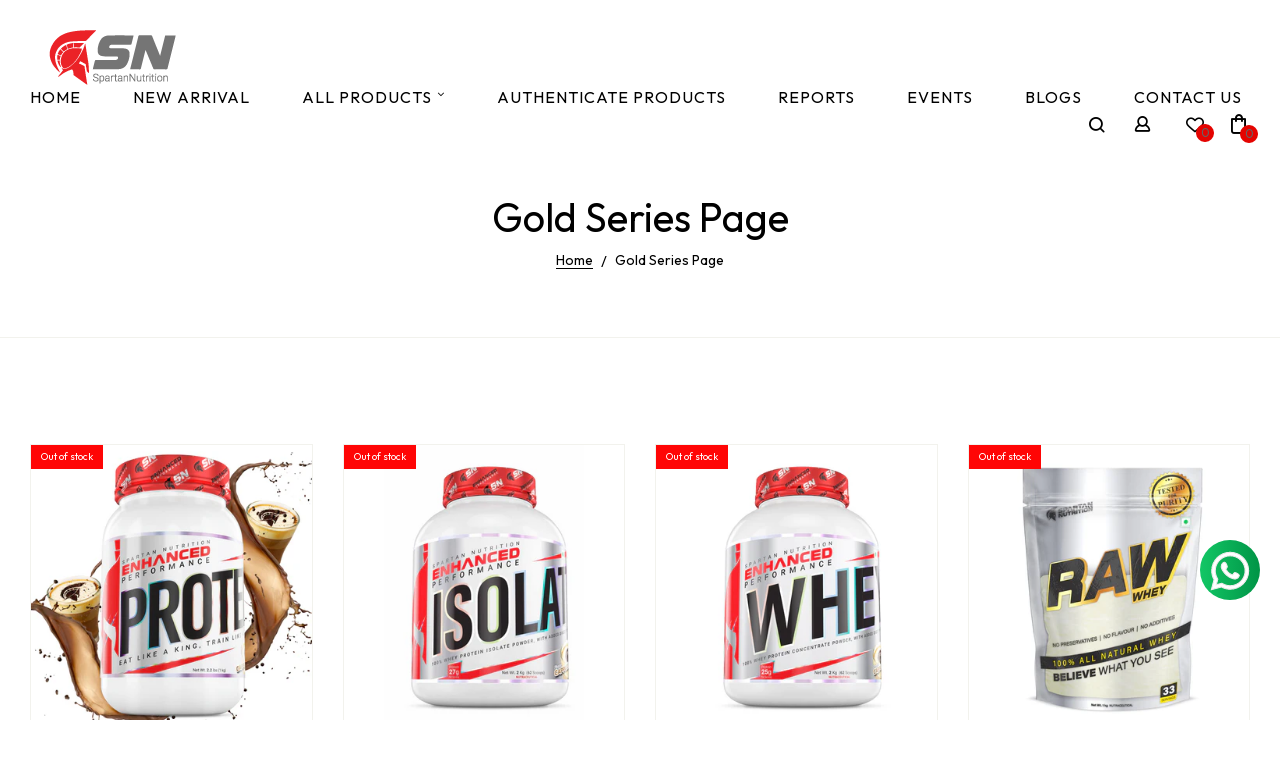

--- FILE ---
content_type: text/html; charset=utf-8
request_url: https://spartannutrition.com/pages/gold-series-page
body_size: 56610
content:
<!doctype html><html lang="en">
	<head>
		<meta charset="utf-8">
		<meta http-equiv="X-UA-Compatible" content="IE=edge,chrome=1">
		
		<title>Gold Series Page &ndash; Spartan Nutrition</title>
		<meta name="description" content="Discover the gold standard in supplements with Spartan Nutrition&#39;s Gold Series Page. Elevate your performance and achieve your goals. Explore now!">
		<meta property="og:site_name" content="Spartan Nutrition">
<meta property="og:url" content="https://spartannutrition.com/pages/gold-series-page">
<meta property="og:title" content="Gold Series Page">
<meta property="og:type" content="website">
<meta property="og:description" content="Discover the gold standard in supplements with Spartan Nutrition&#39;s Gold Series Page. Elevate your performance and achieve your goals. Explore now!">

<meta name="twitter:site" content="@spartan_nutri"><meta name="twitter:card" content="summary_large_image">
<meta name="twitter:title" content="Gold Series Page">
<meta name="twitter:description" content="Discover the gold standard in supplements with Spartan Nutrition&#39;s Gold Series Page. Elevate your performance and achieve your goals. Explore now!">

		
			<link href="https://fonts.googleapis.com/css2?family=Outfit:wght@100..900&display=swap" rel="stylesheet">
		
		
			<link href="https://fonts.googleapis.com/css2?family=Outfit:wght@100..900&display=swap" rel="stylesheet">
		
		<link rel="canonical" href="https://spartannutrition.com/pages/gold-series-page">
		<meta name="viewport" content="width=device-width,initial-scale=1,shrink-to-fit=no, user-scalable=no">
		<meta name="theme-color" content="">
		<link href="//spartannutrition.com/cdn/shop/t/40/assets/icomoon.css?v=75968344171394841321735911745" rel="stylesheet" type="text/css" media="all" />
<link href="//spartannutrition.com/cdn/shop/t/40/assets/feather.css?v=102398783625551263341735911745" rel="stylesheet" type="text/css" media="all" />
<link href="//spartannutrition.com/cdn/shop/t/40/assets/wpbingo.css?v=140782895005728160771735911746" rel="stylesheet" type="text/css" media="all" />
<link href="//spartannutrition.com/cdn/shop/t/40/assets/css-font.css?v=58263328759231741421735911744" rel="stylesheet" type="text/css" media="all" />
<link href="//spartannutrition.com/cdn/shop/t/40/assets/css-variables.css?v=142073800298120454241737973624" rel="stylesheet" type="text/css" media="all" />
<link href="//spartannutrition.com/cdn/shop/t/40/assets/css-effect.css?v=18048953032389674851735911744" rel="stylesheet" type="text/css" media="all" />
<link href="//spartannutrition.com/cdn/shop/t/40/assets/css-section.css?v=157586051733337576481735911745" rel="stylesheet" type="text/css" media="all" />
<link href="//spartannutrition.com/cdn/shop/t/40/assets/css-site.css?v=171429604116740308621737975252" rel="stylesheet" type="text/css" media="all" />
<style data-shopify>
                          
</style>
		<script>
  window.wpbingo = window.wpbingo || {};
  wpbingo.strings = {
    moneyFormat: "Rs. {{amount}}",
    zoomClose: "Close (Esc)",
    zoomPrev: "Previous (Left arrow key)",
    zoomNext: "Next (Right arrow key)",
    productSlideLabel: "Slide [slide_number] of [slide_max].",
    countdownDays: "Days",
    countdownHours: "Hours",
    countdownMinutes: "Mins",
    countdownSeconds: "Secs",
    countdownFinish: "This offer has expired!",
    external: "Buy product",
	add_to_cart: "Add to Cart",
	view_group: "View group product",
    soldOut: "Out of stock",
    unavailable: "Unavailable",
    inStock: "In stock",
    outStock: "Out of stock",
    cartEmpty: "Your cart is currently empty.",
    cartCookies: "Enable cookies to use the shopping cart",
	come_back: "📢 Come back!",
	forget: "⚡ Don't forget this...",
    newsletterSuccess: "Thanks for subscribing"
  };
  wpbingo.settings = {
    cartType: "drawer",
    enableReview: true,
    sidebarMultiChoise: true,
    enableQuickView: true,
	enableGiftCard: true,
    quickViewVariantType: "radio",
	filter_name_1	: "Size",
	select_filter_1	: "label",
	filter_name_2	: "Color",
	select_filter_2	: "color",
	filter_name_3	: "Style",
	select_filter_3	: "image",
	size_option		: 30,
	style_option	: "circle",
    fileURL: "//spartannutrition.com/cdn/shop/files/",
	show_come_back:false,
  };
  wpbingo.loading = '<div class="wpbingo-loading"><div class="wpbingo-loading__icon"><span></span><span></span><span></span><span></span></div></div>';
</script><script src="https://code.jquery.com/jquery-1.9.1.min.js"></script>

		<script>window.performance && window.performance.mark && window.performance.mark('shopify.content_for_header.start');</script><meta name="google-site-verification" content="hO-habQ-M4h60fZXBirgMlL9OXFeQeZIU6gCSGfDSV0">
<meta id="shopify-digital-wallet" name="shopify-digital-wallet" content="/45247430808/digital_wallets/dialog">
<script async="async" src="/checkouts/internal/preloads.js?locale=en-IN"></script>
<script id="shopify-features" type="application/json">{"accessToken":"a9d571863a39ba519357fa334a782094","betas":["rich-media-storefront-analytics"],"domain":"spartannutrition.com","predictiveSearch":true,"shopId":45247430808,"locale":"en"}</script>
<script>var Shopify = Shopify || {};
Shopify.shop = "spartan-nutritions.myshopify.com";
Shopify.locale = "en";
Shopify.currency = {"active":"INR","rate":"1.0"};
Shopify.country = "IN";
Shopify.theme = {"name":"gymex-v1","id":141356138695,"schema_name":"Wpbingo","schema_version":"1.0.1","theme_store_id":null,"role":"main"};
Shopify.theme.handle = "null";
Shopify.theme.style = {"id":null,"handle":null};
Shopify.cdnHost = "spartannutrition.com/cdn";
Shopify.routes = Shopify.routes || {};
Shopify.routes.root = "/";</script>
<script type="module">!function(o){(o.Shopify=o.Shopify||{}).modules=!0}(window);</script>
<script>!function(o){function n(){var o=[];function n(){o.push(Array.prototype.slice.apply(arguments))}return n.q=o,n}var t=o.Shopify=o.Shopify||{};t.loadFeatures=n(),t.autoloadFeatures=n()}(window);</script>
<script id="shop-js-analytics" type="application/json">{"pageType":"page"}</script>
<script defer="defer" async type="module" src="//spartannutrition.com/cdn/shopifycloud/shop-js/modules/v2/client.init-shop-cart-sync_C5BV16lS.en.esm.js"></script>
<script defer="defer" async type="module" src="//spartannutrition.com/cdn/shopifycloud/shop-js/modules/v2/chunk.common_CygWptCX.esm.js"></script>
<script type="module">
  await import("//spartannutrition.com/cdn/shopifycloud/shop-js/modules/v2/client.init-shop-cart-sync_C5BV16lS.en.esm.js");
await import("//spartannutrition.com/cdn/shopifycloud/shop-js/modules/v2/chunk.common_CygWptCX.esm.js");

  window.Shopify.SignInWithShop?.initShopCartSync?.({"fedCMEnabled":true,"windoidEnabled":true});

</script>
<script>(function() {
  var isLoaded = false;
  function asyncLoad() {
    if (isLoaded) return;
    isLoaded = true;
    var urls = ["https:\/\/assets.smartwishlist.webmarked.net\/static\/v6\/smartwishlist.js?shop=spartan-nutritions.myshopify.com","https:\/\/seometriks.com\/zoom\/js\/jquery.exenzoom.js?shop=spartan-nutritions.myshopify.com","https:\/\/seometriks.com\/zoom\/js\/exenzoom.php?shop=spartan-nutritions.myshopify.com","https:\/\/announcement-bar.conversionbear.com\/script?app=announcement-bar\u0026shop=spartan-nutritions.myshopify.com","https:\/\/cdn.nfcube.com\/instafeed-6b8db975e5b5a323e88b5cb63841c88b.js?shop=spartan-nutritions.myshopify.com","https:\/\/bot.kaktusapp.com\/storage\/js\/kaktus_bot-spartan-nutritions.myshopify.com.js?ver=23\u0026shop=spartan-nutritions.myshopify.com"];
    for (var i = 0; i < urls.length; i++) {
      var s = document.createElement('script');
      s.type = 'text/javascript';
      s.async = true;
      s.src = urls[i];
      var x = document.getElementsByTagName('script')[0];
      x.parentNode.insertBefore(s, x);
    }
  };
  if(window.attachEvent) {
    window.attachEvent('onload', asyncLoad);
  } else {
    window.addEventListener('load', asyncLoad, false);
  }
})();</script>
<script id="__st">var __st={"a":45247430808,"offset":-18000,"reqid":"677e6671-2bb4-4d55-b8d5-1a19f245222b-1768736565","pageurl":"spartannutrition.com\/pages\/gold-series-page","s":"pages-89459949767","u":"8ffd7d27eefa","p":"page","rtyp":"page","rid":89459949767};</script>
<script>window.ShopifyPaypalV4VisibilityTracking = true;</script>
<script id="captcha-bootstrap">!function(){'use strict';const t='contact',e='account',n='new_comment',o=[[t,t],['blogs',n],['comments',n],[t,'customer']],c=[[e,'customer_login'],[e,'guest_login'],[e,'recover_customer_password'],[e,'create_customer']],r=t=>t.map((([t,e])=>`form[action*='/${t}']:not([data-nocaptcha='true']) input[name='form_type'][value='${e}']`)).join(','),a=t=>()=>t?[...document.querySelectorAll(t)].map((t=>t.form)):[];function s(){const t=[...o],e=r(t);return a(e)}const i='password',u='form_key',d=['recaptcha-v3-token','g-recaptcha-response','h-captcha-response',i],f=()=>{try{return window.sessionStorage}catch{return}},m='__shopify_v',_=t=>t.elements[u];function p(t,e,n=!1){try{const o=window.sessionStorage,c=JSON.parse(o.getItem(e)),{data:r}=function(t){const{data:e,action:n}=t;return t[m]||n?{data:e,action:n}:{data:t,action:n}}(c);for(const[e,n]of Object.entries(r))t.elements[e]&&(t.elements[e].value=n);n&&o.removeItem(e)}catch(o){console.error('form repopulation failed',{error:o})}}const l='form_type',E='cptcha';function T(t){t.dataset[E]=!0}const w=window,h=w.document,L='Shopify',v='ce_forms',y='captcha';let A=!1;((t,e)=>{const n=(g='f06e6c50-85a8-45c8-87d0-21a2b65856fe',I='https://cdn.shopify.com/shopifycloud/storefront-forms-hcaptcha/ce_storefront_forms_captcha_hcaptcha.v1.5.2.iife.js',D={infoText:'Protected by hCaptcha',privacyText:'Privacy',termsText:'Terms'},(t,e,n)=>{const o=w[L][v],c=o.bindForm;if(c)return c(t,g,e,D).then(n);var r;o.q.push([[t,g,e,D],n]),r=I,A||(h.body.append(Object.assign(h.createElement('script'),{id:'captcha-provider',async:!0,src:r})),A=!0)});var g,I,D;w[L]=w[L]||{},w[L][v]=w[L][v]||{},w[L][v].q=[],w[L][y]=w[L][y]||{},w[L][y].protect=function(t,e){n(t,void 0,e),T(t)},Object.freeze(w[L][y]),function(t,e,n,w,h,L){const[v,y,A,g]=function(t,e,n){const i=e?o:[],u=t?c:[],d=[...i,...u],f=r(d),m=r(i),_=r(d.filter((([t,e])=>n.includes(e))));return[a(f),a(m),a(_),s()]}(w,h,L),I=t=>{const e=t.target;return e instanceof HTMLFormElement?e:e&&e.form},D=t=>v().includes(t);t.addEventListener('submit',(t=>{const e=I(t);if(!e)return;const n=D(e)&&!e.dataset.hcaptchaBound&&!e.dataset.recaptchaBound,o=_(e),c=g().includes(e)&&(!o||!o.value);(n||c)&&t.preventDefault(),c&&!n&&(function(t){try{if(!f())return;!function(t){const e=f();if(!e)return;const n=_(t);if(!n)return;const o=n.value;o&&e.removeItem(o)}(t);const e=Array.from(Array(32),(()=>Math.random().toString(36)[2])).join('');!function(t,e){_(t)||t.append(Object.assign(document.createElement('input'),{type:'hidden',name:u})),t.elements[u].value=e}(t,e),function(t,e){const n=f();if(!n)return;const o=[...t.querySelectorAll(`input[type='${i}']`)].map((({name:t})=>t)),c=[...d,...o],r={};for(const[a,s]of new FormData(t).entries())c.includes(a)||(r[a]=s);n.setItem(e,JSON.stringify({[m]:1,action:t.action,data:r}))}(t,e)}catch(e){console.error('failed to persist form',e)}}(e),e.submit())}));const S=(t,e)=>{t&&!t.dataset[E]&&(n(t,e.some((e=>e===t))),T(t))};for(const o of['focusin','change'])t.addEventListener(o,(t=>{const e=I(t);D(e)&&S(e,y())}));const B=e.get('form_key'),M=e.get(l),P=B&&M;t.addEventListener('DOMContentLoaded',(()=>{const t=y();if(P)for(const e of t)e.elements[l].value===M&&p(e,B);[...new Set([...A(),...v().filter((t=>'true'===t.dataset.shopifyCaptcha))])].forEach((e=>S(e,t)))}))}(h,new URLSearchParams(w.location.search),n,t,e,['guest_login'])})(!0,!0)}();</script>
<script integrity="sha256-4kQ18oKyAcykRKYeNunJcIwy7WH5gtpwJnB7kiuLZ1E=" data-source-attribution="shopify.loadfeatures" defer="defer" src="//spartannutrition.com/cdn/shopifycloud/storefront/assets/storefront/load_feature-a0a9edcb.js" crossorigin="anonymous"></script>
<script data-source-attribution="shopify.dynamic_checkout.dynamic.init">var Shopify=Shopify||{};Shopify.PaymentButton=Shopify.PaymentButton||{isStorefrontPortableWallets:!0,init:function(){window.Shopify.PaymentButton.init=function(){};var t=document.createElement("script");t.src="https://spartannutrition.com/cdn/shopifycloud/portable-wallets/latest/portable-wallets.en.js",t.type="module",document.head.appendChild(t)}};
</script>
<script data-source-attribution="shopify.dynamic_checkout.buyer_consent">
  function portableWalletsHideBuyerConsent(e){var t=document.getElementById("shopify-buyer-consent"),n=document.getElementById("shopify-subscription-policy-button");t&&n&&(t.classList.add("hidden"),t.setAttribute("aria-hidden","true"),n.removeEventListener("click",e))}function portableWalletsShowBuyerConsent(e){var t=document.getElementById("shopify-buyer-consent"),n=document.getElementById("shopify-subscription-policy-button");t&&n&&(t.classList.remove("hidden"),t.removeAttribute("aria-hidden"),n.addEventListener("click",e))}window.Shopify?.PaymentButton&&(window.Shopify.PaymentButton.hideBuyerConsent=portableWalletsHideBuyerConsent,window.Shopify.PaymentButton.showBuyerConsent=portableWalletsShowBuyerConsent);
</script>
<script data-source-attribution="shopify.dynamic_checkout.cart.bootstrap">document.addEventListener("DOMContentLoaded",(function(){function t(){return document.querySelector("shopify-accelerated-checkout-cart, shopify-accelerated-checkout")}if(t())Shopify.PaymentButton.init();else{new MutationObserver((function(e,n){t()&&(Shopify.PaymentButton.init(),n.disconnect())})).observe(document.body,{childList:!0,subtree:!0})}}));
</script>

<script>window.performance && window.performance.mark && window.performance.mark('shopify.content_for_header.end');</script>
	<!-- BEGIN app block: shopify://apps/judge-me-reviews/blocks/judgeme_core/61ccd3b1-a9f2-4160-9fe9-4fec8413e5d8 --><!-- Start of Judge.me Core -->






<link rel="dns-prefetch" href="https://cdnwidget.judge.me">
<link rel="dns-prefetch" href="https://cdn.judge.me">
<link rel="dns-prefetch" href="https://cdn1.judge.me">
<link rel="dns-prefetch" href="https://api.judge.me">

<script data-cfasync='false' class='jdgm-settings-script'>window.jdgmSettings={"pagination":5,"disable_web_reviews":false,"badge_no_review_text":"No reviews","badge_n_reviews_text":"{{ n }} review/reviews","hide_badge_preview_if_no_reviews":true,"badge_hide_text":false,"enforce_center_preview_badge":false,"widget_title":"Customer Reviews","widget_open_form_text":"Write a review","widget_close_form_text":"Cancel review","widget_refresh_page_text":"Refresh page","widget_summary_text":"Based on {{ number_of_reviews }} review/reviews","widget_no_review_text":"Be the first to write a review","widget_name_field_text":"Display name","widget_verified_name_field_text":"Verified Name (public)","widget_name_placeholder_text":"Display name","widget_required_field_error_text":"This field is required.","widget_email_field_text":"Email address","widget_verified_email_field_text":"Verified Email (private, can not be edited)","widget_email_placeholder_text":"Your email address","widget_email_field_error_text":"Please enter a valid email address.","widget_rating_field_text":"Rating","widget_review_title_field_text":"Review Title","widget_review_title_placeholder_text":"Give your review a title","widget_review_body_field_text":"Review content","widget_review_body_placeholder_text":"Start writing here...","widget_pictures_field_text":"Picture/Video (optional)","widget_submit_review_text":"Submit Review","widget_submit_verified_review_text":"Submit Verified Review","widget_submit_success_msg_with_auto_publish":"Thank you! Please refresh the page in a few moments to see your review. You can remove or edit your review by logging into \u003ca href='https://judge.me/login' target='_blank' rel='nofollow noopener'\u003eJudge.me\u003c/a\u003e","widget_submit_success_msg_no_auto_publish":"Thank you! Your review will be published as soon as it is approved by the shop admin. You can remove or edit your review by logging into \u003ca href='https://judge.me/login' target='_blank' rel='nofollow noopener'\u003eJudge.me\u003c/a\u003e","widget_show_default_reviews_out_of_total_text":"Showing {{ n_reviews_shown }} out of {{ n_reviews }} reviews.","widget_show_all_link_text":"Show all","widget_show_less_link_text":"Show less","widget_author_said_text":"{{ reviewer_name }} said:","widget_days_text":"{{ n }} days ago","widget_weeks_text":"{{ n }} week/weeks ago","widget_months_text":"{{ n }} month/months ago","widget_years_text":"{{ n }} year/years ago","widget_yesterday_text":"Yesterday","widget_today_text":"Today","widget_replied_text":"\u003e\u003e {{ shop_name }} replied:","widget_read_more_text":"Read more","widget_reviewer_name_as_initial":"","widget_rating_filter_color":"#fbcd0a","widget_rating_filter_see_all_text":"See all reviews","widget_sorting_most_recent_text":"Most Recent","widget_sorting_highest_rating_text":"Highest Rating","widget_sorting_lowest_rating_text":"Lowest Rating","widget_sorting_with_pictures_text":"Only Pictures","widget_sorting_most_helpful_text":"Most Helpful","widget_open_question_form_text":"Ask a question","widget_reviews_subtab_text":"Reviews","widget_questions_subtab_text":"Questions","widget_question_label_text":"Question","widget_answer_label_text":"Answer","widget_question_placeholder_text":"Write your question here","widget_submit_question_text":"Submit Question","widget_question_submit_success_text":"Thank you for your question! We will notify you once it gets answered.","verified_badge_text":"Verified","verified_badge_bg_color":"","verified_badge_text_color":"","verified_badge_placement":"left-of-reviewer-name","widget_review_max_height":"","widget_hide_border":false,"widget_social_share":false,"widget_thumb":false,"widget_review_location_show":false,"widget_location_format":"","all_reviews_include_out_of_store_products":true,"all_reviews_out_of_store_text":"(out of store)","all_reviews_pagination":100,"all_reviews_product_name_prefix_text":"about","enable_review_pictures":true,"enable_question_anwser":false,"widget_theme":"default","review_date_format":"mm/dd/yyyy","default_sort_method":"most-recent","widget_product_reviews_subtab_text":"Product Reviews","widget_shop_reviews_subtab_text":"Shop Reviews","widget_other_products_reviews_text":"Reviews for other products","widget_store_reviews_subtab_text":"Store reviews","widget_no_store_reviews_text":"This store hasn't received any reviews yet","widget_web_restriction_product_reviews_text":"This product hasn't received any reviews yet","widget_no_items_text":"No items found","widget_show_more_text":"Show more","widget_write_a_store_review_text":"Write a Store Review","widget_other_languages_heading":"Reviews in Other Languages","widget_translate_review_text":"Translate review to {{ language }}","widget_translating_review_text":"Translating...","widget_show_original_translation_text":"Show original ({{ language }})","widget_translate_review_failed_text":"Review couldn't be translated.","widget_translate_review_retry_text":"Retry","widget_translate_review_try_again_later_text":"Try again later","show_product_url_for_grouped_product":false,"widget_sorting_pictures_first_text":"Pictures First","show_pictures_on_all_rev_page_mobile":false,"show_pictures_on_all_rev_page_desktop":false,"floating_tab_hide_mobile_install_preference":false,"floating_tab_button_name":"★ Reviews","floating_tab_title":"Let customers speak for us","floating_tab_button_color":"","floating_tab_button_background_color":"","floating_tab_url":"","floating_tab_url_enabled":false,"floating_tab_tab_style":"text","all_reviews_text_badge_text":"Customers rate us {{ shop.metafields.judgeme.all_reviews_rating | round: 1 }}/5 based on {{ shop.metafields.judgeme.all_reviews_count }} reviews.","all_reviews_text_badge_text_branded_style":"{{ shop.metafields.judgeme.all_reviews_rating | round: 1 }} out of 5 stars based on {{ shop.metafields.judgeme.all_reviews_count }} reviews","is_all_reviews_text_badge_a_link":false,"show_stars_for_all_reviews_text_badge":false,"all_reviews_text_badge_url":"","all_reviews_text_style":"branded","all_reviews_text_color_style":"judgeme_brand_color","all_reviews_text_color":"#108474","all_reviews_text_show_jm_brand":true,"featured_carousel_show_header":true,"featured_carousel_title":"Let customers speak for us","testimonials_carousel_title":"Customers are saying","videos_carousel_title":"Real customer stories","cards_carousel_title":"Customers are saying","featured_carousel_count_text":"from {{ n }} reviews","featured_carousel_add_link_to_all_reviews_page":false,"featured_carousel_url":"","featured_carousel_show_images":true,"featured_carousel_autoslide_interval":5,"featured_carousel_arrows_on_the_sides":false,"featured_carousel_height":250,"featured_carousel_width":80,"featured_carousel_image_size":0,"featured_carousel_image_height":250,"featured_carousel_arrow_color":"#eeeeee","verified_count_badge_style":"branded","verified_count_badge_orientation":"horizontal","verified_count_badge_color_style":"judgeme_brand_color","verified_count_badge_color":"#108474","is_verified_count_badge_a_link":false,"verified_count_badge_url":"","verified_count_badge_show_jm_brand":true,"widget_rating_preset_default":5,"widget_first_sub_tab":"product-reviews","widget_show_histogram":true,"widget_histogram_use_custom_color":false,"widget_pagination_use_custom_color":false,"widget_star_use_custom_color":false,"widget_verified_badge_use_custom_color":false,"widget_write_review_use_custom_color":false,"picture_reminder_submit_button":"Upload Pictures","enable_review_videos":false,"mute_video_by_default":false,"widget_sorting_videos_first_text":"Videos First","widget_review_pending_text":"Pending","featured_carousel_items_for_large_screen":3,"social_share_options_order":"Facebook,Twitter","remove_microdata_snippet":false,"disable_json_ld":false,"enable_json_ld_products":false,"preview_badge_show_question_text":false,"preview_badge_no_question_text":"No questions","preview_badge_n_question_text":"{{ number_of_questions }} question/questions","qa_badge_show_icon":false,"qa_badge_position":"same-row","remove_judgeme_branding":false,"widget_add_search_bar":false,"widget_search_bar_placeholder":"Search","widget_sorting_verified_only_text":"Verified only","featured_carousel_theme":"default","featured_carousel_show_rating":true,"featured_carousel_show_title":true,"featured_carousel_show_body":true,"featured_carousel_show_date":false,"featured_carousel_show_reviewer":true,"featured_carousel_show_product":false,"featured_carousel_header_background_color":"#108474","featured_carousel_header_text_color":"#ffffff","featured_carousel_name_product_separator":"reviewed","featured_carousel_full_star_background":"#108474","featured_carousel_empty_star_background":"#dadada","featured_carousel_vertical_theme_background":"#f9fafb","featured_carousel_verified_badge_enable":true,"featured_carousel_verified_badge_color":"#108474","featured_carousel_border_style":"round","featured_carousel_review_line_length_limit":3,"featured_carousel_more_reviews_button_text":"Read more reviews","featured_carousel_view_product_button_text":"View product","all_reviews_page_load_reviews_on":"scroll","all_reviews_page_load_more_text":"Load More Reviews","disable_fb_tab_reviews":false,"enable_ajax_cdn_cache":false,"widget_advanced_speed_features":5,"widget_public_name_text":"displayed publicly like","default_reviewer_name":"John Smith","default_reviewer_name_has_non_latin":true,"widget_reviewer_anonymous":"Anonymous","medals_widget_title":"Judge.me Review Medals","medals_widget_background_color":"#f9fafb","medals_widget_position":"footer_all_pages","medals_widget_border_color":"#f9fafb","medals_widget_verified_text_position":"left","medals_widget_use_monochromatic_version":false,"medals_widget_elements_color":"#108474","show_reviewer_avatar":true,"widget_invalid_yt_video_url_error_text":"Not a YouTube video URL","widget_max_length_field_error_text":"Please enter no more than {0} characters.","widget_show_country_flag":false,"widget_show_collected_via_shop_app":true,"widget_verified_by_shop_badge_style":"light","widget_verified_by_shop_text":"Verified by Shop","widget_show_photo_gallery":false,"widget_load_with_code_splitting":true,"widget_ugc_install_preference":false,"widget_ugc_title":"Made by us, Shared by you","widget_ugc_subtitle":"Tag us to see your picture featured in our page","widget_ugc_arrows_color":"#ffffff","widget_ugc_primary_button_text":"Buy Now","widget_ugc_primary_button_background_color":"#108474","widget_ugc_primary_button_text_color":"#ffffff","widget_ugc_primary_button_border_width":"0","widget_ugc_primary_button_border_style":"none","widget_ugc_primary_button_border_color":"#108474","widget_ugc_primary_button_border_radius":"25","widget_ugc_secondary_button_text":"Load More","widget_ugc_secondary_button_background_color":"#ffffff","widget_ugc_secondary_button_text_color":"#108474","widget_ugc_secondary_button_border_width":"2","widget_ugc_secondary_button_border_style":"solid","widget_ugc_secondary_button_border_color":"#108474","widget_ugc_secondary_button_border_radius":"25","widget_ugc_reviews_button_text":"View Reviews","widget_ugc_reviews_button_background_color":"#ffffff","widget_ugc_reviews_button_text_color":"#108474","widget_ugc_reviews_button_border_width":"2","widget_ugc_reviews_button_border_style":"solid","widget_ugc_reviews_button_border_color":"#108474","widget_ugc_reviews_button_border_radius":"25","widget_ugc_reviews_button_link_to":"judgeme-reviews-page","widget_ugc_show_post_date":true,"widget_ugc_max_width":"800","widget_rating_metafield_value_type":true,"widget_primary_color":"#FFD250","widget_enable_secondary_color":false,"widget_secondary_color":"#edf5f5","widget_summary_average_rating_text":"{{ average_rating }} out of 5","widget_media_grid_title":"Customer photos \u0026 videos","widget_media_grid_see_more_text":"See more","widget_round_style":false,"widget_show_product_medals":true,"widget_verified_by_judgeme_text":"Verified by Judge.me","widget_show_store_medals":true,"widget_verified_by_judgeme_text_in_store_medals":"Verified by Judge.me","widget_media_field_exceed_quantity_message":"Sorry, we can only accept {{ max_media }} for one review.","widget_media_field_exceed_limit_message":"{{ file_name }} is too large, please select a {{ media_type }} less than {{ size_limit }}MB.","widget_review_submitted_text":"Review Submitted!","widget_question_submitted_text":"Question Submitted!","widget_close_form_text_question":"Cancel","widget_write_your_answer_here_text":"Write your answer here","widget_enabled_branded_link":true,"widget_show_collected_by_judgeme":true,"widget_reviewer_name_color":"","widget_write_review_text_color":"","widget_write_review_bg_color":"","widget_collected_by_judgeme_text":"collected by Judge.me","widget_pagination_type":"standard","widget_load_more_text":"Load More","widget_load_more_color":"#108474","widget_full_review_text":"Full Review","widget_read_more_reviews_text":"Read More Reviews","widget_read_questions_text":"Read Questions","widget_questions_and_answers_text":"Questions \u0026 Answers","widget_verified_by_text":"Verified by","widget_verified_text":"Verified","widget_number_of_reviews_text":"{{ number_of_reviews }} reviews","widget_back_button_text":"Back","widget_next_button_text":"Next","widget_custom_forms_filter_button":"Filters","custom_forms_style":"horizontal","widget_show_review_information":false,"how_reviews_are_collected":"How reviews are collected?","widget_show_review_keywords":false,"widget_gdpr_statement":"How we use your data: We'll only contact you about the review you left, and only if necessary. By submitting your review, you agree to Judge.me's \u003ca href='https://judge.me/terms' target='_blank' rel='nofollow noopener'\u003eterms\u003c/a\u003e, \u003ca href='https://judge.me/privacy' target='_blank' rel='nofollow noopener'\u003eprivacy\u003c/a\u003e and \u003ca href='https://judge.me/content-policy' target='_blank' rel='nofollow noopener'\u003econtent\u003c/a\u003e policies.","widget_multilingual_sorting_enabled":false,"widget_translate_review_content_enabled":false,"widget_translate_review_content_method":"manual","popup_widget_review_selection":"automatically_with_pictures","popup_widget_round_border_style":true,"popup_widget_show_title":true,"popup_widget_show_body":true,"popup_widget_show_reviewer":false,"popup_widget_show_product":true,"popup_widget_show_pictures":true,"popup_widget_use_review_picture":true,"popup_widget_show_on_home_page":true,"popup_widget_show_on_product_page":true,"popup_widget_show_on_collection_page":true,"popup_widget_show_on_cart_page":true,"popup_widget_position":"bottom_left","popup_widget_first_review_delay":5,"popup_widget_duration":5,"popup_widget_interval":5,"popup_widget_review_count":5,"popup_widget_hide_on_mobile":true,"review_snippet_widget_round_border_style":true,"review_snippet_widget_card_color":"#FFFFFF","review_snippet_widget_slider_arrows_background_color":"#FFFFFF","review_snippet_widget_slider_arrows_color":"#000000","review_snippet_widget_star_color":"#108474","show_product_variant":false,"all_reviews_product_variant_label_text":"Variant: ","widget_show_verified_branding":true,"widget_ai_summary_title":"Customers say","widget_ai_summary_disclaimer":"AI-powered review summary based on recent customer reviews","widget_show_ai_summary":false,"widget_show_ai_summary_bg":false,"widget_show_review_title_input":true,"redirect_reviewers_invited_via_email":"external_form","request_store_review_after_product_review":false,"request_review_other_products_in_order":false,"review_form_color_scheme":"default","review_form_corner_style":"square","review_form_star_color":{},"review_form_text_color":"#333333","review_form_background_color":"#ffffff","review_form_field_background_color":"#fafafa","review_form_button_color":{},"review_form_button_text_color":"#ffffff","review_form_modal_overlay_color":"#000000","review_content_screen_title_text":"How would you rate this product?","review_content_introduction_text":"We would love it if you would share a bit about your experience.","store_review_form_title_text":"How would you rate this store?","store_review_form_introduction_text":"We would love it if you would share a bit about your experience.","show_review_guidance_text":true,"one_star_review_guidance_text":"Poor","five_star_review_guidance_text":"Great","customer_information_screen_title_text":"About you","customer_information_introduction_text":"Please tell us more about you.","custom_questions_screen_title_text":"Your experience in more detail","custom_questions_introduction_text":"Here are a few questions to help us understand more about your experience.","review_submitted_screen_title_text":"Thanks for your review!","review_submitted_screen_thank_you_text":"We are processing it and it will appear on the store soon.","review_submitted_screen_email_verification_text":"Please confirm your email by clicking the link we just sent you. This helps us keep reviews authentic.","review_submitted_request_store_review_text":"Would you like to share your experience of shopping with us?","review_submitted_review_other_products_text":"Would you like to review these products?","store_review_screen_title_text":"Would you like to share your experience of shopping with us?","store_review_introduction_text":"We value your feedback and use it to improve. Please share any thoughts or suggestions you have.","reviewer_media_screen_title_picture_text":"Share a picture","reviewer_media_introduction_picture_text":"Upload a photo to support your review.","reviewer_media_screen_title_video_text":"Share a video","reviewer_media_introduction_video_text":"Upload a video to support your review.","reviewer_media_screen_title_picture_or_video_text":"Share a picture or video","reviewer_media_introduction_picture_or_video_text":"Upload a photo or video to support your review.","reviewer_media_youtube_url_text":"Paste your Youtube URL here","advanced_settings_next_step_button_text":"Next","advanced_settings_close_review_button_text":"Close","modal_write_review_flow":false,"write_review_flow_required_text":"Required","write_review_flow_privacy_message_text":"We respect your privacy.","write_review_flow_anonymous_text":"Post review as anonymous","write_review_flow_visibility_text":"This won't be visible to other customers.","write_review_flow_multiple_selection_help_text":"Select as many as you like","write_review_flow_single_selection_help_text":"Select one option","write_review_flow_required_field_error_text":"This field is required","write_review_flow_invalid_email_error_text":"Please enter a valid email address","write_review_flow_max_length_error_text":"Max. {{ max_length }} characters.","write_review_flow_media_upload_text":"\u003cb\u003eClick to upload\u003c/b\u003e or drag and drop","write_review_flow_gdpr_statement":"We'll only contact you about your review if necessary. By submitting your review, you agree to our \u003ca href='https://judge.me/terms' target='_blank' rel='nofollow noopener'\u003eterms and conditions\u003c/a\u003e and \u003ca href='https://judge.me/privacy' target='_blank' rel='nofollow noopener'\u003eprivacy policy\u003c/a\u003e.","rating_only_reviews_enabled":false,"show_negative_reviews_help_screen":false,"new_review_flow_help_screen_rating_threshold":3,"negative_review_resolution_screen_title_text":"Tell us more","negative_review_resolution_text":"Your experience matters to us. If there were issues with your purchase, we're here to help. Feel free to reach out to us, we'd love the opportunity to make things right.","negative_review_resolution_button_text":"Contact us","negative_review_resolution_proceed_with_review_text":"Leave a review","negative_review_resolution_subject":"Issue with purchase from {{ shop_name }}.{{ order_name }}","preview_badge_collection_page_install_status":false,"widget_review_custom_css":"","preview_badge_custom_css":"","preview_badge_stars_count":"5-stars","featured_carousel_custom_css":"","floating_tab_custom_css":"","all_reviews_widget_custom_css":"","medals_widget_custom_css":"","verified_badge_custom_css":"","all_reviews_text_custom_css":"","transparency_badges_collected_via_store_invite":false,"transparency_badges_from_another_provider":false,"transparency_badges_collected_from_store_visitor":false,"transparency_badges_collected_by_verified_review_provider":false,"transparency_badges_earned_reward":false,"transparency_badges_collected_via_store_invite_text":"Review collected via store invitation","transparency_badges_from_another_provider_text":"Review collected from another provider","transparency_badges_collected_from_store_visitor_text":"Review collected from a store visitor","transparency_badges_written_in_google_text":"Review written in Google","transparency_badges_written_in_etsy_text":"Review written in Etsy","transparency_badges_written_in_shop_app_text":"Review written in Shop App","transparency_badges_earned_reward_text":"Review earned a reward for future purchase","product_review_widget_per_page":10,"widget_store_review_label_text":"Review about the store","checkout_comment_extension_title_on_product_page":"Customer Comments","checkout_comment_extension_num_latest_comment_show":5,"checkout_comment_extension_format":"name_and_timestamp","checkout_comment_customer_name":"last_initial","checkout_comment_comment_notification":true,"preview_badge_collection_page_install_preference":false,"preview_badge_home_page_install_preference":false,"preview_badge_product_page_install_preference":false,"review_widget_install_preference":"","review_carousel_install_preference":false,"floating_reviews_tab_install_preference":"none","verified_reviews_count_badge_install_preference":false,"all_reviews_text_install_preference":false,"review_widget_best_location":false,"judgeme_medals_install_preference":false,"review_widget_revamp_enabled":false,"review_widget_qna_enabled":false,"review_widget_header_theme":"minimal","review_widget_widget_title_enabled":true,"review_widget_header_text_size":"medium","review_widget_header_text_weight":"regular","review_widget_average_rating_style":"compact","review_widget_bar_chart_enabled":true,"review_widget_bar_chart_type":"numbers","review_widget_bar_chart_style":"standard","review_widget_expanded_media_gallery_enabled":false,"review_widget_reviews_section_theme":"standard","review_widget_image_style":"thumbnails","review_widget_review_image_ratio":"square","review_widget_stars_size":"medium","review_widget_verified_badge":"standard_text","review_widget_review_title_text_size":"medium","review_widget_review_text_size":"medium","review_widget_review_text_length":"medium","review_widget_number_of_columns_desktop":3,"review_widget_carousel_transition_speed":5,"review_widget_custom_questions_answers_display":"always","review_widget_button_text_color":"#FFFFFF","review_widget_text_color":"#000000","review_widget_lighter_text_color":"#7B7B7B","review_widget_corner_styling":"soft","review_widget_review_word_singular":"review","review_widget_review_word_plural":"reviews","review_widget_voting_label":"Helpful?","review_widget_shop_reply_label":"Reply from {{ shop_name }}:","review_widget_filters_title":"Filters","qna_widget_question_word_singular":"Question","qna_widget_question_word_plural":"Questions","qna_widget_answer_reply_label":"Answer from {{ answerer_name }}:","qna_content_screen_title_text":"Ask a question about this product","qna_widget_question_required_field_error_text":"Please enter your question.","qna_widget_flow_gdpr_statement":"We'll only contact you about your question if necessary. By submitting your question, you agree to our \u003ca href='https://judge.me/terms' target='_blank' rel='nofollow noopener'\u003eterms and conditions\u003c/a\u003e and \u003ca href='https://judge.me/privacy' target='_blank' rel='nofollow noopener'\u003eprivacy policy\u003c/a\u003e.","qna_widget_question_submitted_text":"Thanks for your question!","qna_widget_close_form_text_question":"Close","qna_widget_question_submit_success_text":"We’ll notify you by email when your question is answered.","all_reviews_widget_v2025_enabled":false,"all_reviews_widget_v2025_header_theme":"default","all_reviews_widget_v2025_widget_title_enabled":true,"all_reviews_widget_v2025_header_text_size":"medium","all_reviews_widget_v2025_header_text_weight":"regular","all_reviews_widget_v2025_average_rating_style":"compact","all_reviews_widget_v2025_bar_chart_enabled":true,"all_reviews_widget_v2025_bar_chart_type":"numbers","all_reviews_widget_v2025_bar_chart_style":"standard","all_reviews_widget_v2025_expanded_media_gallery_enabled":false,"all_reviews_widget_v2025_show_store_medals":true,"all_reviews_widget_v2025_show_photo_gallery":true,"all_reviews_widget_v2025_show_review_keywords":false,"all_reviews_widget_v2025_show_ai_summary":false,"all_reviews_widget_v2025_show_ai_summary_bg":false,"all_reviews_widget_v2025_add_search_bar":false,"all_reviews_widget_v2025_default_sort_method":"most-recent","all_reviews_widget_v2025_reviews_per_page":10,"all_reviews_widget_v2025_reviews_section_theme":"default","all_reviews_widget_v2025_image_style":"thumbnails","all_reviews_widget_v2025_review_image_ratio":"square","all_reviews_widget_v2025_stars_size":"medium","all_reviews_widget_v2025_verified_badge":"bold_badge","all_reviews_widget_v2025_review_title_text_size":"medium","all_reviews_widget_v2025_review_text_size":"medium","all_reviews_widget_v2025_review_text_length":"medium","all_reviews_widget_v2025_number_of_columns_desktop":3,"all_reviews_widget_v2025_carousel_transition_speed":5,"all_reviews_widget_v2025_custom_questions_answers_display":"always","all_reviews_widget_v2025_show_product_variant":false,"all_reviews_widget_v2025_show_reviewer_avatar":true,"all_reviews_widget_v2025_reviewer_name_as_initial":"","all_reviews_widget_v2025_review_location_show":false,"all_reviews_widget_v2025_location_format":"","all_reviews_widget_v2025_show_country_flag":false,"all_reviews_widget_v2025_verified_by_shop_badge_style":"light","all_reviews_widget_v2025_social_share":false,"all_reviews_widget_v2025_social_share_options_order":"Facebook,Twitter,LinkedIn,Pinterest","all_reviews_widget_v2025_pagination_type":"standard","all_reviews_widget_v2025_button_text_color":"#FFFFFF","all_reviews_widget_v2025_text_color":"#000000","all_reviews_widget_v2025_lighter_text_color":"#7B7B7B","all_reviews_widget_v2025_corner_styling":"soft","all_reviews_widget_v2025_title":"Customer reviews","all_reviews_widget_v2025_ai_summary_title":"Customers say about this store","all_reviews_widget_v2025_no_review_text":"Be the first to write a review","platform":"shopify","branding_url":"https://app.judge.me/reviews","branding_text":"Powered by Judge.me","locale":"en","reply_name":"Spartan Nutrition","widget_version":"3.0","footer":true,"autopublish":true,"review_dates":true,"enable_custom_form":false,"shop_locale":"en","enable_multi_locales_translations":false,"show_review_title_input":true,"review_verification_email_status":"always","can_be_branded":false,"reply_name_text":"Spartan Nutrition"};</script> <style class='jdgm-settings-style'>.jdgm-xx{left:0}:root{--jdgm-primary-color: #FFD250;--jdgm-secondary-color: rgba(255,210,80,0.1);--jdgm-star-color: #FFD250;--jdgm-write-review-text-color: white;--jdgm-write-review-bg-color: #FFD250;--jdgm-paginate-color: #FFD250;--jdgm-border-radius: 0;--jdgm-reviewer-name-color: #FFD250}.jdgm-histogram__bar-content{background-color:#FFD250}.jdgm-rev[data-verified-buyer=true] .jdgm-rev__icon.jdgm-rev__icon:after,.jdgm-rev__buyer-badge.jdgm-rev__buyer-badge{color:white;background-color:#FFD250}.jdgm-review-widget--small .jdgm-gallery.jdgm-gallery .jdgm-gallery__thumbnail-link:nth-child(8) .jdgm-gallery__thumbnail-wrapper.jdgm-gallery__thumbnail-wrapper:before{content:"See more"}@media only screen and (min-width: 768px){.jdgm-gallery.jdgm-gallery .jdgm-gallery__thumbnail-link:nth-child(8) .jdgm-gallery__thumbnail-wrapper.jdgm-gallery__thumbnail-wrapper:before{content:"See more"}}.jdgm-prev-badge[data-average-rating='0.00']{display:none !important}.jdgm-author-all-initials{display:none !important}.jdgm-author-last-initial{display:none !important}.jdgm-rev-widg__title{visibility:hidden}.jdgm-rev-widg__summary-text{visibility:hidden}.jdgm-prev-badge__text{visibility:hidden}.jdgm-rev__prod-link-prefix:before{content:'about'}.jdgm-rev__variant-label:before{content:'Variant: '}.jdgm-rev__out-of-store-text:before{content:'(out of store)'}@media only screen and (min-width: 768px){.jdgm-rev__pics .jdgm-rev_all-rev-page-picture-separator,.jdgm-rev__pics .jdgm-rev__product-picture{display:none}}@media only screen and (max-width: 768px){.jdgm-rev__pics .jdgm-rev_all-rev-page-picture-separator,.jdgm-rev__pics .jdgm-rev__product-picture{display:none}}.jdgm-preview-badge[data-template="product"]{display:none !important}.jdgm-preview-badge[data-template="collection"]{display:none !important}.jdgm-preview-badge[data-template="index"]{display:none !important}.jdgm-review-widget[data-from-snippet="true"]{display:none !important}.jdgm-verified-count-badget[data-from-snippet="true"]{display:none !important}.jdgm-carousel-wrapper[data-from-snippet="true"]{display:none !important}.jdgm-all-reviews-text[data-from-snippet="true"]{display:none !important}.jdgm-medals-section[data-from-snippet="true"]{display:none !important}.jdgm-ugc-media-wrapper[data-from-snippet="true"]{display:none !important}.jdgm-rev__transparency-badge[data-badge-type="review_collected_via_store_invitation"]{display:none !important}.jdgm-rev__transparency-badge[data-badge-type="review_collected_from_another_provider"]{display:none !important}.jdgm-rev__transparency-badge[data-badge-type="review_collected_from_store_visitor"]{display:none !important}.jdgm-rev__transparency-badge[data-badge-type="review_written_in_etsy"]{display:none !important}.jdgm-rev__transparency-badge[data-badge-type="review_written_in_google_business"]{display:none !important}.jdgm-rev__transparency-badge[data-badge-type="review_written_in_shop_app"]{display:none !important}.jdgm-rev__transparency-badge[data-badge-type="review_earned_for_future_purchase"]{display:none !important}.jdgm-review-snippet-widget .jdgm-rev-snippet-widget__cards-container .jdgm-rev-snippet-card{border-radius:8px;background:#fff}.jdgm-review-snippet-widget .jdgm-rev-snippet-widget__cards-container .jdgm-rev-snippet-card__rev-rating .jdgm-star{color:#108474}.jdgm-review-snippet-widget .jdgm-rev-snippet-widget__prev-btn,.jdgm-review-snippet-widget .jdgm-rev-snippet-widget__next-btn{border-radius:50%;background:#fff}.jdgm-review-snippet-widget .jdgm-rev-snippet-widget__prev-btn>svg,.jdgm-review-snippet-widget .jdgm-rev-snippet-widget__next-btn>svg{fill:#000}.jdgm-full-rev-modal.rev-snippet-widget .jm-mfp-container .jm-mfp-content,.jdgm-full-rev-modal.rev-snippet-widget .jm-mfp-container .jdgm-full-rev__icon,.jdgm-full-rev-modal.rev-snippet-widget .jm-mfp-container .jdgm-full-rev__pic-img,.jdgm-full-rev-modal.rev-snippet-widget .jm-mfp-container .jdgm-full-rev__reply{border-radius:8px}.jdgm-full-rev-modal.rev-snippet-widget .jm-mfp-container .jdgm-full-rev[data-verified-buyer="true"] .jdgm-full-rev__icon::after{border-radius:8px}.jdgm-full-rev-modal.rev-snippet-widget .jm-mfp-container .jdgm-full-rev .jdgm-rev__buyer-badge{border-radius:calc( 8px / 2 )}.jdgm-full-rev-modal.rev-snippet-widget .jm-mfp-container .jdgm-full-rev .jdgm-full-rev__replier::before{content:'Spartan Nutrition'}.jdgm-full-rev-modal.rev-snippet-widget .jm-mfp-container .jdgm-full-rev .jdgm-full-rev__product-button{border-radius:calc( 8px * 6 )}
</style> <style class='jdgm-settings-style'></style>

  
  
  
  <style class='jdgm-miracle-styles'>
  @-webkit-keyframes jdgm-spin{0%{-webkit-transform:rotate(0deg);-ms-transform:rotate(0deg);transform:rotate(0deg)}100%{-webkit-transform:rotate(359deg);-ms-transform:rotate(359deg);transform:rotate(359deg)}}@keyframes jdgm-spin{0%{-webkit-transform:rotate(0deg);-ms-transform:rotate(0deg);transform:rotate(0deg)}100%{-webkit-transform:rotate(359deg);-ms-transform:rotate(359deg);transform:rotate(359deg)}}@font-face{font-family:'JudgemeStar';src:url("[data-uri]") format("woff");font-weight:normal;font-style:normal}.jdgm-star{font-family:'JudgemeStar';display:inline !important;text-decoration:none !important;padding:0 4px 0 0 !important;margin:0 !important;font-weight:bold;opacity:1;-webkit-font-smoothing:antialiased;-moz-osx-font-smoothing:grayscale}.jdgm-star:hover{opacity:1}.jdgm-star:last-of-type{padding:0 !important}.jdgm-star.jdgm--on:before{content:"\e000"}.jdgm-star.jdgm--off:before{content:"\e001"}.jdgm-star.jdgm--half:before{content:"\e002"}.jdgm-widget *{margin:0;line-height:1.4;-webkit-box-sizing:border-box;-moz-box-sizing:border-box;box-sizing:border-box;-webkit-overflow-scrolling:touch}.jdgm-hidden{display:none !important;visibility:hidden !important}.jdgm-temp-hidden{display:none}.jdgm-spinner{width:40px;height:40px;margin:auto;border-radius:50%;border-top:2px solid #eee;border-right:2px solid #eee;border-bottom:2px solid #eee;border-left:2px solid #ccc;-webkit-animation:jdgm-spin 0.8s infinite linear;animation:jdgm-spin 0.8s infinite linear}.jdgm-prev-badge{display:block !important}

</style>


  
  
   


<script data-cfasync='false' class='jdgm-script'>
!function(e){window.jdgm=window.jdgm||{},jdgm.CDN_HOST="https://cdnwidget.judge.me/",jdgm.CDN_HOST_ALT="https://cdn2.judge.me/cdn/widget_frontend/",jdgm.API_HOST="https://api.judge.me/",jdgm.CDN_BASE_URL="https://cdn.shopify.com/extensions/019bc7fe-07a5-7fc5-85e3-4a4175980733/judgeme-extensions-296/assets/",
jdgm.docReady=function(d){(e.attachEvent?"complete"===e.readyState:"loading"!==e.readyState)?
setTimeout(d,0):e.addEventListener("DOMContentLoaded",d)},jdgm.loadCSS=function(d,t,o,a){
!o&&jdgm.loadCSS.requestedUrls.indexOf(d)>=0||(jdgm.loadCSS.requestedUrls.push(d),
(a=e.createElement("link")).rel="stylesheet",a.class="jdgm-stylesheet",a.media="nope!",
a.href=d,a.onload=function(){this.media="all",t&&setTimeout(t)},e.body.appendChild(a))},
jdgm.loadCSS.requestedUrls=[],jdgm.loadJS=function(e,d){var t=new XMLHttpRequest;
t.onreadystatechange=function(){4===t.readyState&&(Function(t.response)(),d&&d(t.response))},
t.open("GET",e),t.onerror=function(){if(e.indexOf(jdgm.CDN_HOST)===0&&jdgm.CDN_HOST_ALT!==jdgm.CDN_HOST){var f=e.replace(jdgm.CDN_HOST,jdgm.CDN_HOST_ALT);jdgm.loadJS(f,d)}},t.send()},jdgm.docReady((function(){(window.jdgmLoadCSS||e.querySelectorAll(
".jdgm-widget, .jdgm-all-reviews-page").length>0)&&(jdgmSettings.widget_load_with_code_splitting?
parseFloat(jdgmSettings.widget_version)>=3?jdgm.loadCSS(jdgm.CDN_HOST+"widget_v3/base.css"):
jdgm.loadCSS(jdgm.CDN_HOST+"widget/base.css"):jdgm.loadCSS(jdgm.CDN_HOST+"shopify_v2.css"),
jdgm.loadJS(jdgm.CDN_HOST+"loa"+"der.js"))}))}(document);
</script>
<noscript><link rel="stylesheet" type="text/css" media="all" href="https://cdnwidget.judge.me/shopify_v2.css"></noscript>

<!-- BEGIN app snippet: theme_fix_tags --><script>
  (function() {
    var jdgmThemeFixes = null;
    if (!jdgmThemeFixes) return;
    var thisThemeFix = jdgmThemeFixes[Shopify.theme.id];
    if (!thisThemeFix) return;

    if (thisThemeFix.html) {
      document.addEventListener("DOMContentLoaded", function() {
        var htmlDiv = document.createElement('div');
        htmlDiv.classList.add('jdgm-theme-fix-html');
        htmlDiv.innerHTML = thisThemeFix.html;
        document.body.append(htmlDiv);
      });
    };

    if (thisThemeFix.css) {
      var styleTag = document.createElement('style');
      styleTag.classList.add('jdgm-theme-fix-style');
      styleTag.innerHTML = thisThemeFix.css;
      document.head.append(styleTag);
    };

    if (thisThemeFix.js) {
      var scriptTag = document.createElement('script');
      scriptTag.classList.add('jdgm-theme-fix-script');
      scriptTag.innerHTML = thisThemeFix.js;
      document.head.append(scriptTag);
    };
  })();
</script>
<!-- END app snippet -->
<!-- End of Judge.me Core -->



<!-- END app block --><script src="https://cdn.shopify.com/extensions/019bc7fe-07a5-7fc5-85e3-4a4175980733/judgeme-extensions-296/assets/loader.js" type="text/javascript" defer="defer"></script>
<script src="https://cdn.shopify.com/extensions/019bc5ab-1cac-7c74-9f5b-5b4537ff6af9/rapi-349/assets/rappi-front.js" type="text/javascript" defer="defer"></script>
<link href="https://cdn.shopify.com/extensions/019bc5ab-1cac-7c74-9f5b-5b4537ff6af9/rapi-349/assets/rappi-front.css" rel="stylesheet" type="text/css" media="all">
<link href="https://monorail-edge.shopifysvc.com" rel="dns-prefetch">
<script>(function(){if ("sendBeacon" in navigator && "performance" in window) {try {var session_token_from_headers = performance.getEntriesByType('navigation')[0].serverTiming.find(x => x.name == '_s').description;} catch {var session_token_from_headers = undefined;}var session_cookie_matches = document.cookie.match(/_shopify_s=([^;]*)/);var session_token_from_cookie = session_cookie_matches && session_cookie_matches.length === 2 ? session_cookie_matches[1] : "";var session_token = session_token_from_headers || session_token_from_cookie || "";function handle_abandonment_event(e) {var entries = performance.getEntries().filter(function(entry) {return /monorail-edge.shopifysvc.com/.test(entry.name);});if (!window.abandonment_tracked && entries.length === 0) {window.abandonment_tracked = true;var currentMs = Date.now();var navigation_start = performance.timing.navigationStart;var payload = {shop_id: 45247430808,url: window.location.href,navigation_start,duration: currentMs - navigation_start,session_token,page_type: "page"};window.navigator.sendBeacon("https://monorail-edge.shopifysvc.com/v1/produce", JSON.stringify({schema_id: "online_store_buyer_site_abandonment/1.1",payload: payload,metadata: {event_created_at_ms: currentMs,event_sent_at_ms: currentMs}}));}}window.addEventListener('pagehide', handle_abandonment_event);}}());</script>
<script id="web-pixels-manager-setup">(function e(e,d,r,n,o){if(void 0===o&&(o={}),!Boolean(null===(a=null===(i=window.Shopify)||void 0===i?void 0:i.analytics)||void 0===a?void 0:a.replayQueue)){var i,a;window.Shopify=window.Shopify||{};var t=window.Shopify;t.analytics=t.analytics||{};var s=t.analytics;s.replayQueue=[],s.publish=function(e,d,r){return s.replayQueue.push([e,d,r]),!0};try{self.performance.mark("wpm:start")}catch(e){}var l=function(){var e={modern:/Edge?\/(1{2}[4-9]|1[2-9]\d|[2-9]\d{2}|\d{4,})\.\d+(\.\d+|)|Firefox\/(1{2}[4-9]|1[2-9]\d|[2-9]\d{2}|\d{4,})\.\d+(\.\d+|)|Chrom(ium|e)\/(9{2}|\d{3,})\.\d+(\.\d+|)|(Maci|X1{2}).+ Version\/(15\.\d+|(1[6-9]|[2-9]\d|\d{3,})\.\d+)([,.]\d+|)( \(\w+\)|)( Mobile\/\w+|) Safari\/|Chrome.+OPR\/(9{2}|\d{3,})\.\d+\.\d+|(CPU[ +]OS|iPhone[ +]OS|CPU[ +]iPhone|CPU IPhone OS|CPU iPad OS)[ +]+(15[._]\d+|(1[6-9]|[2-9]\d|\d{3,})[._]\d+)([._]\d+|)|Android:?[ /-](13[3-9]|1[4-9]\d|[2-9]\d{2}|\d{4,})(\.\d+|)(\.\d+|)|Android.+Firefox\/(13[5-9]|1[4-9]\d|[2-9]\d{2}|\d{4,})\.\d+(\.\d+|)|Android.+Chrom(ium|e)\/(13[3-9]|1[4-9]\d|[2-9]\d{2}|\d{4,})\.\d+(\.\d+|)|SamsungBrowser\/([2-9]\d|\d{3,})\.\d+/,legacy:/Edge?\/(1[6-9]|[2-9]\d|\d{3,})\.\d+(\.\d+|)|Firefox\/(5[4-9]|[6-9]\d|\d{3,})\.\d+(\.\d+|)|Chrom(ium|e)\/(5[1-9]|[6-9]\d|\d{3,})\.\d+(\.\d+|)([\d.]+$|.*Safari\/(?![\d.]+ Edge\/[\d.]+$))|(Maci|X1{2}).+ Version\/(10\.\d+|(1[1-9]|[2-9]\d|\d{3,})\.\d+)([,.]\d+|)( \(\w+\)|)( Mobile\/\w+|) Safari\/|Chrome.+OPR\/(3[89]|[4-9]\d|\d{3,})\.\d+\.\d+|(CPU[ +]OS|iPhone[ +]OS|CPU[ +]iPhone|CPU IPhone OS|CPU iPad OS)[ +]+(10[._]\d+|(1[1-9]|[2-9]\d|\d{3,})[._]\d+)([._]\d+|)|Android:?[ /-](13[3-9]|1[4-9]\d|[2-9]\d{2}|\d{4,})(\.\d+|)(\.\d+|)|Mobile Safari.+OPR\/([89]\d|\d{3,})\.\d+\.\d+|Android.+Firefox\/(13[5-9]|1[4-9]\d|[2-9]\d{2}|\d{4,})\.\d+(\.\d+|)|Android.+Chrom(ium|e)\/(13[3-9]|1[4-9]\d|[2-9]\d{2}|\d{4,})\.\d+(\.\d+|)|Android.+(UC? ?Browser|UCWEB|U3)[ /]?(15\.([5-9]|\d{2,})|(1[6-9]|[2-9]\d|\d{3,})\.\d+)\.\d+|SamsungBrowser\/(5\.\d+|([6-9]|\d{2,})\.\d+)|Android.+MQ{2}Browser\/(14(\.(9|\d{2,})|)|(1[5-9]|[2-9]\d|\d{3,})(\.\d+|))(\.\d+|)|K[Aa][Ii]OS\/(3\.\d+|([4-9]|\d{2,})\.\d+)(\.\d+|)/},d=e.modern,r=e.legacy,n=navigator.userAgent;return n.match(d)?"modern":n.match(r)?"legacy":"unknown"}(),u="modern"===l?"modern":"legacy",c=(null!=n?n:{modern:"",legacy:""})[u],f=function(e){return[e.baseUrl,"/wpm","/b",e.hashVersion,"modern"===e.buildTarget?"m":"l",".js"].join("")}({baseUrl:d,hashVersion:r,buildTarget:u}),m=function(e){var d=e.version,r=e.bundleTarget,n=e.surface,o=e.pageUrl,i=e.monorailEndpoint;return{emit:function(e){var a=e.status,t=e.errorMsg,s=(new Date).getTime(),l=JSON.stringify({metadata:{event_sent_at_ms:s},events:[{schema_id:"web_pixels_manager_load/3.1",payload:{version:d,bundle_target:r,page_url:o,status:a,surface:n,error_msg:t},metadata:{event_created_at_ms:s}}]});if(!i)return console&&console.warn&&console.warn("[Web Pixels Manager] No Monorail endpoint provided, skipping logging."),!1;try{return self.navigator.sendBeacon.bind(self.navigator)(i,l)}catch(e){}var u=new XMLHttpRequest;try{return u.open("POST",i,!0),u.setRequestHeader("Content-Type","text/plain"),u.send(l),!0}catch(e){return console&&console.warn&&console.warn("[Web Pixels Manager] Got an unhandled error while logging to Monorail."),!1}}}}({version:r,bundleTarget:l,surface:e.surface,pageUrl:self.location.href,monorailEndpoint:e.monorailEndpoint});try{o.browserTarget=l,function(e){var d=e.src,r=e.async,n=void 0===r||r,o=e.onload,i=e.onerror,a=e.sri,t=e.scriptDataAttributes,s=void 0===t?{}:t,l=document.createElement("script"),u=document.querySelector("head"),c=document.querySelector("body");if(l.async=n,l.src=d,a&&(l.integrity=a,l.crossOrigin="anonymous"),s)for(var f in s)if(Object.prototype.hasOwnProperty.call(s,f))try{l.dataset[f]=s[f]}catch(e){}if(o&&l.addEventListener("load",o),i&&l.addEventListener("error",i),u)u.appendChild(l);else{if(!c)throw new Error("Did not find a head or body element to append the script");c.appendChild(l)}}({src:f,async:!0,onload:function(){if(!function(){var e,d;return Boolean(null===(d=null===(e=window.Shopify)||void 0===e?void 0:e.analytics)||void 0===d?void 0:d.initialized)}()){var d=window.webPixelsManager.init(e)||void 0;if(d){var r=window.Shopify.analytics;r.replayQueue.forEach((function(e){var r=e[0],n=e[1],o=e[2];d.publishCustomEvent(r,n,o)})),r.replayQueue=[],r.publish=d.publishCustomEvent,r.visitor=d.visitor,r.initialized=!0}}},onerror:function(){return m.emit({status:"failed",errorMsg:"".concat(f," has failed to load")})},sri:function(e){var d=/^sha384-[A-Za-z0-9+/=]+$/;return"string"==typeof e&&d.test(e)}(c)?c:"",scriptDataAttributes:o}),m.emit({status:"loading"})}catch(e){m.emit({status:"failed",errorMsg:(null==e?void 0:e.message)||"Unknown error"})}}})({shopId: 45247430808,storefrontBaseUrl: "https://spartannutrition.com",extensionsBaseUrl: "https://extensions.shopifycdn.com/cdn/shopifycloud/web-pixels-manager",monorailEndpoint: "https://monorail-edge.shopifysvc.com/unstable/produce_batch",surface: "storefront-renderer",enabledBetaFlags: ["2dca8a86"],webPixelsConfigList: [{"id":"995328199","configuration":"{\"webPixelName\":\"Judge.me\"}","eventPayloadVersion":"v1","runtimeContext":"STRICT","scriptVersion":"34ad157958823915625854214640f0bf","type":"APP","apiClientId":683015,"privacyPurposes":["ANALYTICS"],"dataSharingAdjustments":{"protectedCustomerApprovalScopes":["read_customer_email","read_customer_name","read_customer_personal_data","read_customer_phone"]}},{"id":"482574535","configuration":"{\"config\":\"{\\\"pixel_id\\\":\\\"AW-11371348238\\\",\\\"target_country\\\":\\\"IN\\\",\\\"gtag_events\\\":[{\\\"type\\\":\\\"begin_checkout\\\",\\\"action_label\\\":\\\"AW-11371348238\\\/AfIcCPi8pOsYEI6CpK4q\\\"},{\\\"type\\\":\\\"search\\\",\\\"action_label\\\":\\\"AW-11371348238\\\/Dq3vCPK8pOsYEI6CpK4q\\\"},{\\\"type\\\":\\\"view_item\\\",\\\"action_label\\\":[\\\"AW-11371348238\\\/uTwnCO-8pOsYEI6CpK4q\\\",\\\"MC-BZTT7RBX9D\\\"]},{\\\"type\\\":\\\"purchase\\\",\\\"action_label\\\":[\\\"AW-11371348238\\\/BK4RCOm8pOsYEI6CpK4q\\\",\\\"MC-BZTT7RBX9D\\\"]},{\\\"type\\\":\\\"page_view\\\",\\\"action_label\\\":[\\\"AW-11371348238\\\/kle6COy8pOsYEI6CpK4q\\\",\\\"MC-BZTT7RBX9D\\\"]},{\\\"type\\\":\\\"add_payment_info\\\",\\\"action_label\\\":\\\"AW-11371348238\\\/GFN7CPu8pOsYEI6CpK4q\\\"},{\\\"type\\\":\\\"add_to_cart\\\",\\\"action_label\\\":\\\"AW-11371348238\\\/UXHkCPW8pOsYEI6CpK4q\\\"}],\\\"enable_monitoring_mode\\\":false}\"}","eventPayloadVersion":"v1","runtimeContext":"OPEN","scriptVersion":"b2a88bafab3e21179ed38636efcd8a93","type":"APP","apiClientId":1780363,"privacyPurposes":[],"dataSharingAdjustments":{"protectedCustomerApprovalScopes":["read_customer_address","read_customer_email","read_customer_name","read_customer_personal_data","read_customer_phone"]}},{"id":"212959431","configuration":"{\"pixel_id\":\"1264619370744202\",\"pixel_type\":\"facebook_pixel\",\"metaapp_system_user_token\":\"-\"}","eventPayloadVersion":"v1","runtimeContext":"OPEN","scriptVersion":"ca16bc87fe92b6042fbaa3acc2fbdaa6","type":"APP","apiClientId":2329312,"privacyPurposes":["ANALYTICS","MARKETING","SALE_OF_DATA"],"dataSharingAdjustments":{"protectedCustomerApprovalScopes":["read_customer_address","read_customer_email","read_customer_name","read_customer_personal_data","read_customer_phone"]}},{"id":"shopify-app-pixel","configuration":"{}","eventPayloadVersion":"v1","runtimeContext":"STRICT","scriptVersion":"0450","apiClientId":"shopify-pixel","type":"APP","privacyPurposes":["ANALYTICS","MARKETING"]},{"id":"shopify-custom-pixel","eventPayloadVersion":"v1","runtimeContext":"LAX","scriptVersion":"0450","apiClientId":"shopify-pixel","type":"CUSTOM","privacyPurposes":["ANALYTICS","MARKETING"]}],isMerchantRequest: false,initData: {"shop":{"name":"Spartan Nutrition","paymentSettings":{"currencyCode":"INR"},"myshopifyDomain":"spartan-nutritions.myshopify.com","countryCode":"IN","storefrontUrl":"https:\/\/spartannutrition.com"},"customer":null,"cart":null,"checkout":null,"productVariants":[],"purchasingCompany":null},},"https://spartannutrition.com/cdn","fcfee988w5aeb613cpc8e4bc33m6693e112",{"modern":"","legacy":""},{"shopId":"45247430808","storefrontBaseUrl":"https:\/\/spartannutrition.com","extensionBaseUrl":"https:\/\/extensions.shopifycdn.com\/cdn\/shopifycloud\/web-pixels-manager","surface":"storefront-renderer","enabledBetaFlags":"[\"2dca8a86\"]","isMerchantRequest":"false","hashVersion":"fcfee988w5aeb613cpc8e4bc33m6693e112","publish":"custom","events":"[[\"page_viewed\",{}]]"});</script><script>
  window.ShopifyAnalytics = window.ShopifyAnalytics || {};
  window.ShopifyAnalytics.meta = window.ShopifyAnalytics.meta || {};
  window.ShopifyAnalytics.meta.currency = 'INR';
  var meta = {"page":{"pageType":"page","resourceType":"page","resourceId":89459949767,"requestId":"677e6671-2bb4-4d55-b8d5-1a19f245222b-1768736565"}};
  for (var attr in meta) {
    window.ShopifyAnalytics.meta[attr] = meta[attr];
  }
</script>
<script class="analytics">
  (function () {
    var customDocumentWrite = function(content) {
      var jquery = null;

      if (window.jQuery) {
        jquery = window.jQuery;
      } else if (window.Checkout && window.Checkout.$) {
        jquery = window.Checkout.$;
      }

      if (jquery) {
        jquery('body').append(content);
      }
    };

    var hasLoggedConversion = function(token) {
      if (token) {
        return document.cookie.indexOf('loggedConversion=' + token) !== -1;
      }
      return false;
    }

    var setCookieIfConversion = function(token) {
      if (token) {
        var twoMonthsFromNow = new Date(Date.now());
        twoMonthsFromNow.setMonth(twoMonthsFromNow.getMonth() + 2);

        document.cookie = 'loggedConversion=' + token + '; expires=' + twoMonthsFromNow;
      }
    }

    var trekkie = window.ShopifyAnalytics.lib = window.trekkie = window.trekkie || [];
    if (trekkie.integrations) {
      return;
    }
    trekkie.methods = [
      'identify',
      'page',
      'ready',
      'track',
      'trackForm',
      'trackLink'
    ];
    trekkie.factory = function(method) {
      return function() {
        var args = Array.prototype.slice.call(arguments);
        args.unshift(method);
        trekkie.push(args);
        return trekkie;
      };
    };
    for (var i = 0; i < trekkie.methods.length; i++) {
      var key = trekkie.methods[i];
      trekkie[key] = trekkie.factory(key);
    }
    trekkie.load = function(config) {
      trekkie.config = config || {};
      trekkie.config.initialDocumentCookie = document.cookie;
      var first = document.getElementsByTagName('script')[0];
      var script = document.createElement('script');
      script.type = 'text/javascript';
      script.onerror = function(e) {
        var scriptFallback = document.createElement('script');
        scriptFallback.type = 'text/javascript';
        scriptFallback.onerror = function(error) {
                var Monorail = {
      produce: function produce(monorailDomain, schemaId, payload) {
        var currentMs = new Date().getTime();
        var event = {
          schema_id: schemaId,
          payload: payload,
          metadata: {
            event_created_at_ms: currentMs,
            event_sent_at_ms: currentMs
          }
        };
        return Monorail.sendRequest("https://" + monorailDomain + "/v1/produce", JSON.stringify(event));
      },
      sendRequest: function sendRequest(endpointUrl, payload) {
        // Try the sendBeacon API
        if (window && window.navigator && typeof window.navigator.sendBeacon === 'function' && typeof window.Blob === 'function' && !Monorail.isIos12()) {
          var blobData = new window.Blob([payload], {
            type: 'text/plain'
          });

          if (window.navigator.sendBeacon(endpointUrl, blobData)) {
            return true;
          } // sendBeacon was not successful

        } // XHR beacon

        var xhr = new XMLHttpRequest();

        try {
          xhr.open('POST', endpointUrl);
          xhr.setRequestHeader('Content-Type', 'text/plain');
          xhr.send(payload);
        } catch (e) {
          console.log(e);
        }

        return false;
      },
      isIos12: function isIos12() {
        return window.navigator.userAgent.lastIndexOf('iPhone; CPU iPhone OS 12_') !== -1 || window.navigator.userAgent.lastIndexOf('iPad; CPU OS 12_') !== -1;
      }
    };
    Monorail.produce('monorail-edge.shopifysvc.com',
      'trekkie_storefront_load_errors/1.1',
      {shop_id: 45247430808,
      theme_id: 141356138695,
      app_name: "storefront",
      context_url: window.location.href,
      source_url: "//spartannutrition.com/cdn/s/trekkie.storefront.cd680fe47e6c39ca5d5df5f0a32d569bc48c0f27.min.js"});

        };
        scriptFallback.async = true;
        scriptFallback.src = '//spartannutrition.com/cdn/s/trekkie.storefront.cd680fe47e6c39ca5d5df5f0a32d569bc48c0f27.min.js';
        first.parentNode.insertBefore(scriptFallback, first);
      };
      script.async = true;
      script.src = '//spartannutrition.com/cdn/s/trekkie.storefront.cd680fe47e6c39ca5d5df5f0a32d569bc48c0f27.min.js';
      first.parentNode.insertBefore(script, first);
    };
    trekkie.load(
      {"Trekkie":{"appName":"storefront","development":false,"defaultAttributes":{"shopId":45247430808,"isMerchantRequest":null,"themeId":141356138695,"themeCityHash":"10746652876340126970","contentLanguage":"en","currency":"INR","eventMetadataId":"5c940977-a208-48cb-90bc-2b1724882a9e"},"isServerSideCookieWritingEnabled":true,"monorailRegion":"shop_domain","enabledBetaFlags":["65f19447"]},"Session Attribution":{},"S2S":{"facebookCapiEnabled":true,"source":"trekkie-storefront-renderer","apiClientId":580111}}
    );

    var loaded = false;
    trekkie.ready(function() {
      if (loaded) return;
      loaded = true;

      window.ShopifyAnalytics.lib = window.trekkie;

      var originalDocumentWrite = document.write;
      document.write = customDocumentWrite;
      try { window.ShopifyAnalytics.merchantGoogleAnalytics.call(this); } catch(error) {};
      document.write = originalDocumentWrite;

      window.ShopifyAnalytics.lib.page(null,{"pageType":"page","resourceType":"page","resourceId":89459949767,"requestId":"677e6671-2bb4-4d55-b8d5-1a19f245222b-1768736565","shopifyEmitted":true});

      var match = window.location.pathname.match(/checkouts\/(.+)\/(thank_you|post_purchase)/)
      var token = match? match[1]: undefined;
      if (!hasLoggedConversion(token)) {
        setCookieIfConversion(token);
        
      }
    });


        var eventsListenerScript = document.createElement('script');
        eventsListenerScript.async = true;
        eventsListenerScript.src = "//spartannutrition.com/cdn/shopifycloud/storefront/assets/shop_events_listener-3da45d37.js";
        document.getElementsByTagName('head')[0].appendChild(eventsListenerScript);

})();</script>
<script
  defer
  src="https://spartannutrition.com/cdn/shopifycloud/perf-kit/shopify-perf-kit-3.0.4.min.js"
  data-application="storefront-renderer"
  data-shop-id="45247430808"
  data-render-region="gcp-us-central1"
  data-page-type="page"
  data-theme-instance-id="141356138695"
  data-theme-name="Wpbingo"
  data-theme-version="1.0.1"
  data-monorail-region="shop_domain"
  data-resource-timing-sampling-rate="10"
  data-shs="true"
  data-shs-beacon="true"
  data-shs-export-with-fetch="true"
  data-shs-logs-sample-rate="1"
  data-shs-beacon-endpoint="https://spartannutrition.com/api/collect"
></script>
</head>
	<body id="gold-series-page" class=" template-page">
		<div id="pre-loading" class="pre-loading loading-page">
			<div class="pre-loading__bar"></div>
		</div>
		<div id="shopify-section-header-campar" class="shopify-section"><link href="//spartannutrition.com/cdn/shop/t/40/assets/css-header-campar.css?v=6027284551154638481735911744" rel="stylesheet" type="text/css" media="all" />



</div>
		<div id="shopify-section-header-topbar" class="shopify-section"><link href="//spartannutrition.com/cdn/shop/t/40/assets/css-header-topbar.css?v=65323396426694649651735911744" rel="stylesheet" type="text/css" media="all" />



</div>
		<header class="header"><div id="shopify-section-header_2" class="shopify-section"><style data-shopify>
		.bwp-header .header-desktop .container{
			max-width: 1850px;
		}
		.bwp-header .header-desktop {
			padding: 30px 0;
		}
	
	.header-logo img {max-width: 250px;}
	</style><div data-section-id="header_2" data-section-type="header-section" class="bwp-header header_2" data-sticky_header="true">
	<div class="header-desktop">
		<h1 class="d-none" itemprop="legalName">Spartan Nutrition</h1>
		<div class="container">
			<div class="header-center__inner">
				<div class="header-logo" itemscope itemtype="http://schema.org/Organization"><a href="/" itemprop="url" class="header-logo__link"><img class="header-logo__img"
									src="//spartannutrition.com/cdn/shop/files/sep6_logo.png?crop=center&height=55&v=1613733871&width=165" 
									srcset="//spartannutrition.com/cdn/shop/files/sep6_logo.png?crop=center&height=55&v=1613733871&width=165"
									alt="Spartan Nutrition"
									width="165"
									height="55"
									itemprop="logo"></a></div>
                <div class="header-left">
					<div class="main-menu">
  <nav class="main-menu__wrap">
    <ul class="main-menu__nav"><li class="main-menu__nav-item">
              <a href="/">Home</a>
            </li><li class="main-menu__nav-item">
              <a href="/collections/just-launched">New Arrival</a>
            </li>
            <li class="main-menu__nav-item menu-dropdown menu-dropdown--basic">
              <a href="#">All Products</a>
              <ul class="menu-dropdown__content"><li class="">
                      <a href="/pages/proteins">Proteins</a>
                    </li><li class="">
                      <a href="/pages/gainers">Gainers</a>
                    </li><li class="">
                      <a href="/pages/amino">Amino Acids</a>
                    </li><li class="">
                      <a href="/pages/prework">Pre/Post WorkOut</a>
                    </li>
                    <li class="menu-dropdown menu-dropdown--basic">
                      <a href="#">Wellness</a>
                      <ul class="menu-dropdown__content"><li class="">
                              <a href="/pages/tablets">Effervescent Tablets </a>
                            </li><li class="">
                              <a href="/pages/vegan">Vegan </a>
                            </li></ul>
                    </li>
                    <li class="menu-dropdown menu-dropdown--basic">
                      <a href="/collections/enhanced">Series</a>
                      <ul class="menu-dropdown__content"><li class="">
                              <a href="/pages/enhancedseries">Enhanced</a>
                            </li><li class="">
                              <a href="/pages/enhancedproseries">Pro</a>
                            </li><li class="">
                              <a href="/pages/enhancedgoldseries">Gold</a>
                            </li></ul>
                    </li><li class="">
                      <a href="/collections/accessories">Accessories </a>
                    </li></ul>
            </li><li class="main-menu__nav-item">
              <a href="/pages/authenticate">Authenticate Products</a>
            </li><li class="main-menu__nav-item">
              <a href="/pages/reports">Reports</a>
            </li><li class="main-menu__nav-item">
              <a href="/pages/events">Events</a>
            </li><li class="main-menu__nav-item">
              <a href="/blogs/news">Blogs</a>
            </li><li class="main-menu__nav-item">
              <a href="/pages/contact-us">Contact Us</a>
            </li></ul>
  </nav>
</div>

				</div>
				<div class="header-right">
					<div class="header-page-link"><div class="search-toggle"><i class="icon-search"></i></div>
							<div class="content-search-toggle">
	<div class="close-search-toggle" data-close-search-toggle></div>
	<div class="contents-search">
		<div class="contents-search-top">
			<div class="close-search" data-close-search-toggle></div>
			<details-modal class="header__search">
				<div class="search-modal">
					<div class="search-modal__content" tabindex="-1">
						<predictive-search class="search-modals__form">
							<form action="/search" method="get" role="search" class="search search-modal__form">
								<div class="content-input">
									<div class="field">
										<input type="hidden" name="type" value="product" />
										<input type="hidden" name="options[prefix]" value="last" />
										<input class="search__input field__input" name="q" value="" placeholder="Search..." aria-haspopup="listbox" aria-autocomplete="list" autocomplete="off" autocapitalize="off" spellcheck="false">
										<i class="icon-search"></i>
									</div>
								</div>
								<div class="predictive-search-content" style="display:none">
									<div class="predictive-search-content-product" tabindex="-1" data-predictive-search>
										<div class="predictive-search__loading-state"></div>
									</div><div class="predictive-search-content-blog" tabindex="-1" data-predictive-search-article>
											<div class="predictive-search__loading-state"></div>
										</div></div>					
								<span class="predictive-search-status visually-hidden" role="status" aria-hidden="true"></span>
							</form>
						</predictive-search>
					</div>
				</div>
			</details-modal>
		</div>
	</div>
</div>
<div class="header-account">
			<a class="login-account" data-login-account href="#">
				<i class="icon-sign-in"></i>
				<span class="title-login"></span>
			</a>
			<div class="login-popup popup" data-login_popup data-section-id="login-register" data-section-type='login-register'>
	<div class="remove-form-login-register" data-close_login_popup></div>
	<div class="content-form-register popup">
		<div class="close-form-login" data-close_login_popup><span></span></div>
		<div class="login__content">
			<h3>Sign in</h3>
			<div class="login_info">
				<div class="js-login-form login-form">
					<div class="js-recover-password-success recover-password__success alert alert-success d-none">
						We&#39;ve sent you an email with a link to update your password.
					</div>
					<form method="post" action="/account/login" id="customer_login" accept-charset="UTF-8" data-login-with-shop-sign-in="true"><input type="hidden" name="form_type" value="customer_login" /><input type="hidden" name="utf8" value="✓" />
						
						<div class="form-group">
							<label class="d-none" for="customerEmail">Email*</label>
							<input id="customerEmail" class="form-control" name="customer[email]"
								type="email" placeholder="Email*" required autocorrect="off" autocapitalize="off" autofocus/>
						</div><div class="form-group form-group--pasword">
								<label class="d-none" for="customerPassword">Password*</label>
								<input id="customerPassword" class="form-control"
									name="customer[password]" type="password" placeholder="Password*" autocomplete="on" required/>
								<a href="javascript:void(0)" class="js-password-toggle password-toggle">
									<span class="text-show-password"><i class="feather-eye"></i></span>
									<span class="text-hide-password"><i class="feather-eye-off"></i></span>
								</a>
							</div><div class="form-link">
								<a class="js-forget-password" href="/account/recover">Lost your password ?</a>
							</div><div class="form-button">
							<input type="submit" class="btn btn-primary" value="Sign In">
							<div class="register-account"><a href="/account/register">Create your account</a></div>
						</div>
					</form>
				</div>
				<div class="js-recover-password recover-password d-none">
					<h2 class="login-register__heading recover-password__heading">Reset your password</h2>
					<p class="recover-password__summary">We will send you an email to reset your password.</p>
					<div class="recover-password__form">
						<form method="post" action="/account/recover" accept-charset="UTF-8"><input type="hidden" name="form_type" value="recover_customer_password" /><input type="hidden" name="utf8" value="✓" />
							<div class="form-group">
								<label class="d-none" for="recoverEmail">Password*</label>
								<input id="recoverEmail" class="form-control" type="email" name="email" value="" placeholder="Email*"
								required/>
							</div>
							<div class="form-button">
								<input type="submit" class="btn btn-primary" value="Submit">
							</div>
							<div class="form-link">
								<a class="js-forget-password" href="#customers-login">Cancel</a>
							</div>
						</form>
					</div>
				</div></div>
		</div>
	</div>
</div>
</div><a class="wishlist" href="" data-count-wishlist><i class="icon-wishlist"></i><span class="count"></span></a><div class="header-cart">
	<a class="js-header-cart header-cart__link" href="/cart">
		<i class="icon-cart"></i>
		<span class="header-cart__span d-none">Cart</span>
		<span class="header-cart__count" data-cart-count>0</span>
		<span class="header-cart__span d-none">item</span>
		<span class="header-cart__span d-none" data-cart-cost>Rs. 0.00</span>
	</a></div>
</div>
				</div>
			</div>
		</div>
	</div>
	<div class="header-mobile">
	<div class="header-top-mobile">
		<div class="container">
			<div class="header-center__inner">
				<div class="button-menu">
					<button class="js-menu-mobile btn menu-mobile__btn" type="button">
						<i class="feather-menu"></i>
					</button><div class="search-mobile">
							<div class="search-toggle"><i class="icon-search"></i></div>
							<div class="content-search-toggle">
	<div class="close-search-toggle" data-close-search-toggle></div>
	<div class="contents-search">
		<div class="contents-search-top">
			<div class="close-search" data-close-search-toggle></div>
			<details-modal class="header__search">
				<div class="search-modal">
					<div class="search-modal__content" tabindex="-1">
						<predictive-search class="search-modals__form">
							<form action="/search" method="get" role="search" class="search search-modal__form">
								<div class="content-input">
									<div class="field">
										<input type="hidden" name="type" value="product" />
										<input type="hidden" name="options[prefix]" value="last" />
										<input class="search__input field__input" name="q" value="" placeholder="Search..." aria-haspopup="listbox" aria-autocomplete="list" autocomplete="off" autocapitalize="off" spellcheck="false">
										<i class="icon-search"></i>
									</div>
								</div>
								<div class="predictive-search-content" style="display:none">
									<div class="predictive-search-content-product" tabindex="-1" data-predictive-search>
										<div class="predictive-search__loading-state"></div>
									</div><div class="predictive-search-content-blog" tabindex="-1" data-predictive-search-article>
											<div class="predictive-search__loading-state"></div>
										</div></div>					
								<span class="predictive-search-status visually-hidden" role="status" aria-hidden="true"></span>
							</form>
						</predictive-search>
					</div>
				</div>
			</details-modal>
		</div>
	</div>
</div>

						</div></div>
				<div class="header-logo" itemscope itemtype="http://schema.org/Organization"><a href="/" itemprop="url" class="header-logo__link">
							<img class="header-logo__img"
								src="//spartannutrition.com/cdn/shop/files/sep6_logo.png?crop=center&height=55&v=1613733871&width=165" 
								srcset="//spartannutrition.com/cdn/shop/files/sep6_logo.png?crop=center&height=55&v=1613733871&width=165"
								alt="Spartan Nutrition"
								width="165" height="55"
								itemprop="logo">
						</a></div>
				<div class="header-right"><div class="wishlist-mobile">
						<a href="" title="wishlist" data-count-wishlist><i class="icon-wishlist"><span class="count"></span></i></a>
					</div><div class="header-cart">
	<a class="js-header-cart header-cart__link" href="/cart">
		<i class="icon-cart"></i>
		<span class="header-cart__span d-none">Cart</span>
		<span class="header-cart__count" data-cart-count>0</span>
		<span class="header-cart__span d-none">item</span>
		<span class="header-cart__span d-none" data-cart-cost>Rs. 0.00</span>
	</a></div>
</div>
			</div>
		</div>
	</div><div class="header-bottom-fixed">
		<div class="home-mobile">
			<a href="\" title="home"><i class="feather-home"></i><span>Home</span></a>
		</div>
		<div class="shop-mobile">
			<a href="/collections/all" title="shop"><i class="feather-grid"></i><span>Shop</span></a>
		</div>
		<div class="account-mobile">
			<a href="/account" title="my account"><i class="feather-user"></i><span>Account</span></a>
		</div><div class="wishlist-mobile">
			<a href="" title="wishlist" data-count-wishlist><i class="icon-wishlist"><span class="count"></span></i><span>Wishlist</span></a>
		</div></div><div class="menu-mobile">
	<div class="menu-mobile__overlay"></div>
	<div class="menu-mobile__inner">
		<button class="js-menu-mobile btn menu-mobile__btn" type="button"><span></span></button>
		<div class="menu-mobile__nav"><div class="menu-mobile__nav-item">
						<a href="/" title="Home">Home</a>
					</div><div class="menu-mobile__nav-item">
						<a href="/collections/just-launched" title="New Arrival">New Arrival</a>
					</div><div class="menu-mobile__nav-item">
						<div class="mm-nav__wrapper">
							<a href="#" title="All Products">All Products</a>
							<button class="js-mm-nav-item mm-nav__btn" type="button"><i class="feather-chevron-right"></i></button>
						</div>
						<div class="mm-nav__links">
							<div class="mm-nav__links-header">
								<a class="js-mm-nav-item mm-nav__prev" href="javascript:void(0)">
									<i class="feather-chevron-left"></i>
									<span>All Products</span>
								</a>
							</div>
							<div class="mm-nav__links-wrapper"><div class="menu-mobile__nav-item">
											<a href="/pages/proteins" title="Proteins">Proteins</a>
										</div><div class="menu-mobile__nav-item">
											<a href="/pages/gainers" title="Gainers">Gainers</a>
										</div><div class="menu-mobile__nav-item">
											<a href="/pages/amino" title="Amino Acids">Amino Acids</a>
										</div><div class="menu-mobile__nav-item">
											<a href="/pages/prework" title="Pre/Post WorkOut">Pre/Post WorkOut</a>
										</div><div class="menu-mobile__nav-item">
											<div class="mm-nav__wrapper">
												<a href="#" title="Wellness">Wellness</a>
												<button class="js-mm-nav-item mm-nav__btn" type="button"><i class="feather-chevron-right"></i></button>
											</div>
											<div class="mm-nav__links">
												<div class="mm-nav__links-header">
													<a class="js-mm-nav-item mm-nav__prev" href="javascript:void(0)">
														<i class="feather-chevron-left"></i>
														<span>Wellness</span>
													</a>
												</div>
												<div class="mm-nav__links-wrapper 1"><div class="menu-mobile__nav-item">
																<a href="/pages/tablets" title="Effervescent Tablets ">Effervescent Tablets </a>
															</div><div class="menu-mobile__nav-item">
																<a href="/pages/vegan" title="Vegan ">Vegan </a>
															</div></div>
											</div>
										</div><div class="menu-mobile__nav-item">
											<div class="mm-nav__wrapper">
												<a href="/collections/enhanced" title="Series">Series</a>
												<button class="js-mm-nav-item mm-nav__btn" type="button"><i class="feather-chevron-right"></i></button>
											</div>
											<div class="mm-nav__links">
												<div class="mm-nav__links-header">
													<a class="js-mm-nav-item mm-nav__prev" href="javascript:void(0)">
														<i class="feather-chevron-left"></i>
														<span>Series</span>
													</a>
												</div>
												<div class="mm-nav__links-wrapper 1"><div class="menu-mobile__nav-item">
																<a href="/pages/enhancedseries" title="Enhanced">Enhanced</a>
															</div><div class="menu-mobile__nav-item">
																<a href="/pages/enhancedproseries" title="Pro">Pro</a>
															</div><div class="menu-mobile__nav-item">
																<a href="/pages/enhancedgoldseries" title="Gold">Gold</a>
															</div></div>
											</div>
										</div><div class="menu-mobile__nav-item">
											<a href="/collections/accessories" title="Accessories ">Accessories </a>
										</div></div>
						</div>
					</div><div class="menu-mobile__nav-item">
						<a href="/pages/authenticate" title="Authenticate Products">Authenticate Products</a>
					</div><div class="menu-mobile__nav-item">
						<a href="/pages/reports" title="Reports">Reports</a>
					</div><div class="menu-mobile__nav-item">
						<a href="/pages/events" title="Events">Events</a>
					</div><div class="menu-mobile__nav-item">
						<a href="/blogs/news" title="Blogs">Blogs</a>
					</div><div class="menu-mobile__nav-item">
						<a href="/pages/contact-us" title="Contact Us">Contact Us</a>
					</div></div>
	</div>
</div>

</div>
</div>


</div></header>
		<main class="main-content" role="main">
			<div id="shopify-section-template--17887958433991__breadcrumb" class="shopify-section"><section class="wpbingo-breadcrumbs about-contact wpbingo-breadcrumbs--no-image center" style="--color-breadcrumb:#000000"><div class="wpbingo-breadcrumbs__image">
			<div class="container">
				<div class="wpbingo-breadcrumbs__inner"><h2 class="wpbingo-breadcrumbs__title">Gold Series Page</h2><ol class="breadcrumb" itemscope itemtype="http://schema.org/BreadcrumbList">
						<li class="breadcrumb__item" itemprop="itemListElement" itemscope itemtype="http://schema.org/ListItem">
							<a class="breadcrumb__link" href="/" title="Home" itemprop="item">
								<span itemprop="name">Home</span>
							</a>
							<meta itemprop="position" content="1" />
						</li>
						<li class="breadcrumb__item active" itemprop="itemListElement" itemscope itemtype="http://schema.org/ListItem">
							<span class="breadcrumb__text">
								<span itemprop="name">Gold Series Page</span>
							</span>
							<meta itemprop="position" content="2" />
						</li>
					</ol></div>
			</div>
		</div>
	</section>
</div><section id="shopify-section-template--17887958433991__main" class="shopify-section section"><style data-shopify>.section-template--17887958433991__main-padding {
		padding-top: 21px;
		padding-bottom: 21px;
	}
	@media screen and (min-width: 750px) {
		.section-template--17887958433991__main-padding {
			padding-top: 28px;
			padding-bottom: 28px;
		}
	}</style><div class="page-width container section-template--17887958433991__main-padding">
		<div class="rte">
			
		</div>
	</div>
</section><div id="shopify-section-template--17887958433991__featured_products_grid_loadmore_fQawCX" class="shopify-section wpbingo-framework"><link href="//spartannutrition.com/cdn/shop/t/40/assets/css-section-product-grid-loadmore.css?v=157311044844070245691735911745" rel="stylesheet" type="text/css" media="all" />


<style data-shopify>#shopify-section-template--17887958433991__featured_products_grid_loadmore_fQawCX .wpbingo-section--product-grid-loadmore .product-more{
					text-align: center;
				}
				#shopify-section-template--17887958433991__featured_products_grid_loadmore_fQawCX .wpbingo-section--product-grid-loadmore .product-more--btn{
					font-size:15px;
					line-height:45px;
					font-weight:400;
					letter-spacing:0px;
					color:#000000;
					padding:0px 0px 0px 0px;
					margin:0px 0px 0px 0px;
					border-radius:0px 0px 0px 0px;
					background:#ffffff;
				}#shopify-section-template--17887958433991__featured_products_grid_loadmore_fQawCX .wpbingo-section--product-grid-loadmore .product-more--btn:before {
					background:#ed5d43;
				}
				#shopify-section-template--17887958433991__featured_products_grid_loadmore_fQawCX .wpbingo-section--product-grid-loadmore .product-more--btn:hover{
					color:#ffffff;
					border-color:#ffffff;
				}
				#shopify-section-template--17887958433991__featured_products_grid_loadmore_fQawCX .wpbingo-section--product-grid-loadmore .product-more--btn i{
					font-size:14px;
					top:0px;
					left:0px;
					position:relative;
					display: block;
				}
				@media(max-width:767px){
					#shopify-section-template--17887958433991__featured_products_grid_loadmore_fQawCX .wpbingo-section--product-grid-loadmore .product-more--btn{
						font-size:16px;
						line-height:22px;
						padding:0px 0px 0px 0px;
						margin:0px 0px 0px 0px;
					}
				}</style>

<section class="wpbingo-section--template--17887958433991__featured_products_grid_loadmore_fQawCX wpbingo-section--product-grid-loadmore load-more product-grid overflow-hidden">
  <div class="container" >
    <div class="wpbingo-section__inner">
      <div class="wpbingo-section__content">
			<div class="tab-content product-tabs__content"><div class="load-more" id="product-grid-template--17887958433991__featured_products_grid_loadmore_fQawCX">
							<div class="product-more__content loadmore-template--17887958433991__featured_products_grid_loadmore_fQawCX-" data-id="loadmore-template--17887958433991__featured_products_grid_loadmore_fQawCX-">
								<div class="row"><div class="slick-carousel__item 
   col-xl-3
   col-xx-3
   col-lg-3
   col-md-4
   col-sm-12
   col-12
">
											

<div class="product-card hover_style_4" data-short_description=""
											data-group_product=""
											data-is_group_product="false"
											data-countdowns=""
											data-external="">
	<div class="product-card__image-wrapper transform">

<a class="product-card__image-link" href="/products/spartan-nutrition-enhanced-performance-whey-protein-2-2-lbs-with-complete-amino-acid-profile-protein-26g-low-calories-112-kcal-digezyme-75mg-per-serving-and-zero-added-sugar">
	
		<div class="product-card__image">
			
				<div class="preloading-img-product" style="padding-top:100.0%">
		
			<img class="lazyload  product-card__img-visible fade-in"
			alt = ""
			aria-label=""
			data-alt=""
			data-src="//spartannutrition.com/cdn/shop/products/ES-Whey-2lbs-CAPA-01_180x.jpg?v=1636461438 180w ,//spartannutrition.com/cdn/shop/products/ES-Whey-2lbs-CAPA-01_360x.jpg?v=1636461438 360w ,//spartannutrition.com/cdn/shop/products/ES-Whey-2lbs-CAPA-01_540x.jpg?v=1636461438 540w ,//spartannutrition.com/cdn/shop/products/ES-Whey-2lbs-CAPA-01_720x.jpg?v=1636461438 720w ,//spartannutrition.com/cdn/shop/products/ES-Whey-2lbs-CAPA-01_900x.jpg?v=1636461438 900w ,//spartannutrition.com/cdn/shop/products/ES-Whey-2lbs-CAPA-01_1080x.jpg?v=1636461438 1080w ,//spartannutrition.com/cdn/shop/products/ES-Whey-2lbs-CAPA-01_1296x.jpg?v=1636461438 1296w ,//spartannutrition.com/cdn/shop/products/ES-Whey-2lbs-CAPA-01.jpg?v=1636461438 1500w"
			data-srcset="//spartannutrition.com/cdn/shop/products/ES-Whey-2lbs-CAPA-01_180x.jpg?v=1636461438 180w ,//spartannutrition.com/cdn/shop/products/ES-Whey-2lbs-CAPA-01_360x.jpg?v=1636461438 360w ,//spartannutrition.com/cdn/shop/products/ES-Whey-2lbs-CAPA-01_540x.jpg?v=1636461438 540w ,//spartannutrition.com/cdn/shop/products/ES-Whey-2lbs-CAPA-01_720x.jpg?v=1636461438 720w ,//spartannutrition.com/cdn/shop/products/ES-Whey-2lbs-CAPA-01_900x.jpg?v=1636461438 900w ,//spartannutrition.com/cdn/shop/products/ES-Whey-2lbs-CAPA-01_1080x.jpg?v=1636461438 1080w ,//spartannutrition.com/cdn/shop/products/ES-Whey-2lbs-CAPA-01_1296x.jpg?v=1636461438 1296w ,//spartannutrition.com/cdn/shop/products/ES-Whey-2lbs-CAPA-01.jpg?v=1636461438 1500w"
			data-sizes="auto"
			><div id="pre-loading" class="pre-loading-image">
    <div class="preload-img-product" data-title="Spartan Nutrition">Spartan Nutrition</div>
</div>
		
		<noscript><img class="img-fluid noscript" src="//spartannutrition.com/cdn/shop/products/ES-Whey-2lbs-CAPA-01.jpg?crop=center&height=1500&v=1636461438&width=1500" width="1500" height="1500" /></noscript>
	</div>
				<div class="preloading-img-product" style="padding-top:100.0%">
		
			<img class="lazyload  product-card__img-hidden variant fade-in"
			alt = "Performance Whey Protein - 2.2 LBS, 26g Protein, Zero Sugar"
			aria-label="Performance Whey Protein - 2.2 LBS, 26g Protein, Zero Sugar"
			data-alt="Performance Whey Protein - 2.2 LBS, 26g Protein, Zero Sugar"
			data-src="//spartannutrition.com/cdn/shop/products/ES-Whey-2lbs-CHOCO-01_180x.jpg?v=1738151854 180w ,//spartannutrition.com/cdn/shop/products/ES-Whey-2lbs-CHOCO-01_360x.jpg?v=1738151854 360w ,//spartannutrition.com/cdn/shop/products/ES-Whey-2lbs-CHOCO-01_540x.jpg?v=1738151854 540w ,//spartannutrition.com/cdn/shop/products/ES-Whey-2lbs-CHOCO-01_720x.jpg?v=1738151854 720w ,//spartannutrition.com/cdn/shop/products/ES-Whey-2lbs-CHOCO-01_900x.jpg?v=1738151854 900w ,//spartannutrition.com/cdn/shop/products/ES-Whey-2lbs-CHOCO-01_1080x.jpg?v=1738151854 1080w ,//spartannutrition.com/cdn/shop/products/ES-Whey-2lbs-CHOCO-01_1296x.jpg?v=1738151854 1296w ,//spartannutrition.com/cdn/shop/products/ES-Whey-2lbs-CHOCO-01.jpg?v=1738151854 1500w"
			data-srcset="//spartannutrition.com/cdn/shop/products/ES-Whey-2lbs-CHOCO-01_180x.jpg?v=1738151854 180w ,//spartannutrition.com/cdn/shop/products/ES-Whey-2lbs-CHOCO-01_360x.jpg?v=1738151854 360w ,//spartannutrition.com/cdn/shop/products/ES-Whey-2lbs-CHOCO-01_540x.jpg?v=1738151854 540w ,//spartannutrition.com/cdn/shop/products/ES-Whey-2lbs-CHOCO-01_720x.jpg?v=1738151854 720w ,//spartannutrition.com/cdn/shop/products/ES-Whey-2lbs-CHOCO-01_900x.jpg?v=1738151854 900w ,//spartannutrition.com/cdn/shop/products/ES-Whey-2lbs-CHOCO-01_1080x.jpg?v=1738151854 1080w ,//spartannutrition.com/cdn/shop/products/ES-Whey-2lbs-CHOCO-01_1296x.jpg?v=1738151854 1296w ,//spartannutrition.com/cdn/shop/products/ES-Whey-2lbs-CHOCO-01.jpg?v=1738151854 1500w"
			data-sizes="auto"
			><div id="pre-loading" class="pre-loading-image">
    <div class="preload-img-product" data-title="Spartan Nutrition">Spartan Nutrition</div>
</div>
		
		<noscript><img class="img-fluid noscript" src="//spartannutrition.com/cdn/shop/products/ES-Whey-2lbs-CHOCO-01.jpg?crop=center&height=1500&v=1738151854&width=1500" width="1500" height="1500" /></noscript>
	</div>
			
		</div>
	
</a>


<div class="product-card__label">
		
			<span class="product-card__sold-out">Out of stock</span>
		
	</div>
		<div class="content-button-mobile"><div class="button-wishlist mobile" data-title="Wishlist">
					<button type="button" aria-label="Wishlist" class="" button-wishlist data-product-handle="spartan-nutrition-enhanced-performance-whey-protein-2-2-lbs-with-complete-amino-acid-profile-protein-26g-low-calories-112-kcal-digezyme-75mg-per-serving-and-zero-added-sugar">
					</button>
				</div><div class="product-card__quickview mobile" data-title="Quick View">
				<a class="js-btn-quickview btn btn--quickview" href="javascript:void(0);" data-handle="spartan-nutrition-enhanced-performance-whey-protein-2-2-lbs-with-complete-amino-acid-profile-protein-26g-low-calories-112-kcal-digezyme-75mg-per-serving-and-zero-added-sugar"
					title="Quick View" >
					<span>Quick View</span>
				</a>
			</div></div>
		<div class="product-card__buttons"><div class="button-wishlist" data-title="Wishlist">
					<button type="button" aria-label="Wishlist" class="" button-wishlist data-product-handle="spartan-nutrition-enhanced-performance-whey-protein-2-2-lbs-with-complete-amino-acid-profile-protein-26g-low-calories-112-kcal-digezyme-75mg-per-serving-and-zero-added-sugar">
					</button>
				</div><div class="button-compare" data-title="Compare">
					<button type="button" aria-label="Compare" class="" button-compare data-product-handle="spartan-nutrition-enhanced-performance-whey-protein-2-2-lbs-with-complete-amino-acid-profile-protein-26g-low-calories-112-kcal-digezyme-75mg-per-serving-and-zero-added-sugar">
					</button>
				</div><div class="product-card__quickview" data-title="Quick View">
				<a class="js-btn-quickview btn btn--quickview" href="javascript:void(0);" data-handle="spartan-nutrition-enhanced-performance-whey-protein-2-2-lbs-with-complete-amino-acid-profile-protein-26g-low-calories-112-kcal-digezyme-75mg-per-serving-and-zero-added-sugar"
					title="Quick View" >
					<span>Quick View</span>
				</a>
			</div></div>
</div>
	<div class="product-card__content"><div class="product-card__vendor"><a href="/collections/vendors?q=Spartan Nutrition">Spartan Nutrition</a></div><div class="product-card__name">
			<a href="/products/spartan-nutrition-enhanced-performance-whey-protein-2-2-lbs-with-complete-amino-acid-profile-protein-26g-low-calories-112-kcal-digezyme-75mg-per-serving-and-zero-added-sugar">Performance Whey Protein - 2.2 LBS, 26g Protein, Zero Sugar</a>
		</div><div class="product-card__review product-review">
				<!-- Start of Judge.me code --> 
					<div style='' class='jdgm-widget jdgm-preview-badge'  data-id='7116496699591'>
					  <div style='display:none' class='jdgm-prev-badge' data-average-rating='5.00' data-number-of-reviews='1' data-number-of-questions='0'> <span class='jdgm-prev-badge__stars' data-score='5.00' tabindex='0' aria-label='5.00 stars' role='button'> <span class='jdgm-star jdgm--on'></span><span class='jdgm-star jdgm--on'></span><span class='jdgm-star jdgm--on'></span><span class='jdgm-star jdgm--on'></span><span class='jdgm-star jdgm--on'></span> </span> <span class='jdgm-prev-badge__text'> 1 review </span> </div>
					</div>  
				<!-- End of Judge.me code -->
			</div><div class="product-card__price">
			<div class="product-group-price" data-handle="spartan-nutrition-enhanced-performance-whey-protein-2-2-lbs-with-complete-amino-acid-profile-protein-26g-low-calories-112-kcal-digezyme-75mg-per-serving-and-zero-added-sugar">
				
<div class="product-price product-price--regular">Rs. 4,399.00</div><div class="product-price variant-price price-sale">Rs. 2,639.00</div></div>
          
<span class="product-card__on-sale p-1 rounded ml-2">40% Off</span>
          
		</div><div class="wpb-variants-swatch" data-handle="spartan-nutrition-enhanced-performance-whey-protein-2-2-lbs-with-complete-amino-acid-profile-protein-26g-low-calories-112-kcal-digezyme-75mg-per-serving-and-zero-added-sugar">
<div class="swatch-content swatch-content-1 label">
								
<div class="swatch-items active disabled">
										<label class="2.2 Lbs" data-index="option1" title="2.2 Lbs" data-variant="2.2 Lbs" >
											2.2 Lbs
											<span>2.2 Lbs</span>
										</label>
									</div></div>
<div class="swatch-content swatch-content-2 label">
								
<div class="swatch-items active disabled">
										<label class="Rich Chocolate" data-index="option2" title="Rich Chocolate" data-variant="Rich Chocolate" >
											Rich Chocolate
											<span>Rich Chocolate</span>
										</label>
									</div>
								
<div class="swatch-items  disabled">
										<label class="Cappuccino" data-index="option2" title="Cappuccino" data-variant="Cappuccino" >
											Cappuccino
											<span>Cappuccino</span>
										</label>
									</div></div></div>
</div>
</div>


										</div><div class="slick-carousel__item 
   col-xl-3
   col-xx-3
   col-lg-3
   col-md-4
   col-sm-12
   col-12
">
											

<div class="product-card hover_style_4" data-short_description=""
											data-group_product=""
											data-is_group_product="false"
											data-countdowns=""
											data-external="">
	<div class="product-card__image-wrapper transform">

<a class="product-card__image-link" href="/products/spartan-nutrition-enhanced-performance-isolate-protein-4-lbs-with-complete-amino-acid-profile-protein-27-g-low-calories-117-kcal-digezyme-75mg-per-serving-and-zero-added-sugar">
	
		<div class="product-card__image">
			
				<div class="preloading-img-product" style="padding-top:100.0%">
		
			<img class="lazyload  product-card__img-visible fade-in"
			alt = ""
			aria-label=""
			data-alt=""
			data-src="//spartannutrition.com/cdn/shop/files/SN-ISO-2KG-Cappuccino-Front_180x.png?v=1705219697 180w ,//spartannutrition.com/cdn/shop/files/SN-ISO-2KG-Cappuccino-Front_360x.png?v=1705219697 360w ,//spartannutrition.com/cdn/shop/files/SN-ISO-2KG-Cappuccino-Front_540x.png?v=1705219697 540w ,//spartannutrition.com/cdn/shop/files/SN-ISO-2KG-Cappuccino-Front_720x.png?v=1705219697 720w ,//spartannutrition.com/cdn/shop/files/SN-ISO-2KG-Cappuccino-Front_900x.png?v=1705219697 900w ,//spartannutrition.com/cdn/shop/files/SN-ISO-2KG-Cappuccino-Front.png?v=1705219697 1000w"
			data-srcset="//spartannutrition.com/cdn/shop/files/SN-ISO-2KG-Cappuccino-Front_180x.png?v=1705219697 180w ,//spartannutrition.com/cdn/shop/files/SN-ISO-2KG-Cappuccino-Front_360x.png?v=1705219697 360w ,//spartannutrition.com/cdn/shop/files/SN-ISO-2KG-Cappuccino-Front_540x.png?v=1705219697 540w ,//spartannutrition.com/cdn/shop/files/SN-ISO-2KG-Cappuccino-Front_720x.png?v=1705219697 720w ,//spartannutrition.com/cdn/shop/files/SN-ISO-2KG-Cappuccino-Front_900x.png?v=1705219697 900w ,//spartannutrition.com/cdn/shop/files/SN-ISO-2KG-Cappuccino-Front.png?v=1705219697 1000w"
			data-sizes="auto"
			><div id="pre-loading" class="pre-loading-image">
    <div class="preload-img-product" data-title="Spartan Nutrition">Spartan Nutrition</div>
</div>
		
		<noscript><img class="img-fluid noscript" src="//spartannutrition.com/cdn/shop/files/SN-ISO-2KG-Cappuccino-Front.png?crop=center&height=1000&v=1705219697&width=1000" width="1000" height="1000" /></noscript>
	</div>
				<div class="preloading-img-product" style="padding-top:100.0%">
		
			<img class="lazyload  product-card__img-hidden variant fade-in"
			alt = "Enhanced Performance Isolate Protein – 2 kg, Protein - 27 g, Low Calories- 117 Kcal and Zero Added Sugar"
			aria-label="Enhanced Performance Isolate Protein – 2 kg, Protein - 27 g, Low Calories- 117 Kcal and Zero Added Sugar"
			data-alt="Enhanced Performance Isolate Protein – 2 kg, Protein - 27 g, Low Calories- 117 Kcal and Zero Added Sugar"
			data-src="//spartannutrition.com/cdn/shop/files/ISO-Chocolate-Free-Shaker_b0f8082b-7a61-4b00-8b1e-26e8bbd1ad0f_180x.jpg?v=1708336168 180w ,//spartannutrition.com/cdn/shop/files/ISO-Chocolate-Free-Shaker_b0f8082b-7a61-4b00-8b1e-26e8bbd1ad0f_360x.jpg?v=1708336168 360w ,//spartannutrition.com/cdn/shop/files/ISO-Chocolate-Free-Shaker_b0f8082b-7a61-4b00-8b1e-26e8bbd1ad0f_540x.jpg?v=1708336168 540w ,//spartannutrition.com/cdn/shop/files/ISO-Chocolate-Free-Shaker_b0f8082b-7a61-4b00-8b1e-26e8bbd1ad0f_720x.jpg?v=1708336168 720w ,//spartannutrition.com/cdn/shop/files/ISO-Chocolate-Free-Shaker_b0f8082b-7a61-4b00-8b1e-26e8bbd1ad0f_900x.jpg?v=1708336168 900w ,//spartannutrition.com/cdn/shop/files/ISO-Chocolate-Free-Shaker_b0f8082b-7a61-4b00-8b1e-26e8bbd1ad0f_1080x.jpg?v=1708336168 1080w ,//spartannutrition.com/cdn/shop/files/ISO-Chocolate-Free-Shaker_b0f8082b-7a61-4b00-8b1e-26e8bbd1ad0f_1296x.jpg?v=1708336168 1296w ,//spartannutrition.com/cdn/shop/files/ISO-Chocolate-Free-Shaker_b0f8082b-7a61-4b00-8b1e-26e8bbd1ad0f.jpg?v=1708336168 1500w"
			data-srcset="//spartannutrition.com/cdn/shop/files/ISO-Chocolate-Free-Shaker_b0f8082b-7a61-4b00-8b1e-26e8bbd1ad0f_180x.jpg?v=1708336168 180w ,//spartannutrition.com/cdn/shop/files/ISO-Chocolate-Free-Shaker_b0f8082b-7a61-4b00-8b1e-26e8bbd1ad0f_360x.jpg?v=1708336168 360w ,//spartannutrition.com/cdn/shop/files/ISO-Chocolate-Free-Shaker_b0f8082b-7a61-4b00-8b1e-26e8bbd1ad0f_540x.jpg?v=1708336168 540w ,//spartannutrition.com/cdn/shop/files/ISO-Chocolate-Free-Shaker_b0f8082b-7a61-4b00-8b1e-26e8bbd1ad0f_720x.jpg?v=1708336168 720w ,//spartannutrition.com/cdn/shop/files/ISO-Chocolate-Free-Shaker_b0f8082b-7a61-4b00-8b1e-26e8bbd1ad0f_900x.jpg?v=1708336168 900w ,//spartannutrition.com/cdn/shop/files/ISO-Chocolate-Free-Shaker_b0f8082b-7a61-4b00-8b1e-26e8bbd1ad0f_1080x.jpg?v=1708336168 1080w ,//spartannutrition.com/cdn/shop/files/ISO-Chocolate-Free-Shaker_b0f8082b-7a61-4b00-8b1e-26e8bbd1ad0f_1296x.jpg?v=1708336168 1296w ,//spartannutrition.com/cdn/shop/files/ISO-Chocolate-Free-Shaker_b0f8082b-7a61-4b00-8b1e-26e8bbd1ad0f.jpg?v=1708336168 1500w"
			data-sizes="auto"
			><div id="pre-loading" class="pre-loading-image">
    <div class="preload-img-product" data-title="Spartan Nutrition">Spartan Nutrition</div>
</div>
		
		<noscript><img class="img-fluid noscript" src="//spartannutrition.com/cdn/shop/files/ISO-Chocolate-Free-Shaker_b0f8082b-7a61-4b00-8b1e-26e8bbd1ad0f.jpg?crop=center&height=1500&v=1708336168&width=1500" width="1500" height="1500" /></noscript>
	</div>
			
		</div>
	
</a>


<div class="product-card__label">
		
			<span class="product-card__sold-out">Out of stock</span>
		
	</div>
		<div class="content-button-mobile"><div class="button-wishlist mobile" data-title="Wishlist">
					<button type="button" aria-label="Wishlist" class="" button-wishlist data-product-handle="spartan-nutrition-enhanced-performance-isolate-protein-4-lbs-with-complete-amino-acid-profile-protein-27-g-low-calories-117-kcal-digezyme-75mg-per-serving-and-zero-added-sugar">
					</button>
				</div><div class="product-card__quickview mobile" data-title="Quick View">
				<a class="js-btn-quickview btn btn--quickview" href="javascript:void(0);" data-handle="spartan-nutrition-enhanced-performance-isolate-protein-4-lbs-with-complete-amino-acid-profile-protein-27-g-low-calories-117-kcal-digezyme-75mg-per-serving-and-zero-added-sugar"
					title="Quick View" >
					<span>Quick View</span>
				</a>
			</div></div>
		<div class="product-card__buttons"><div class="button-wishlist" data-title="Wishlist">
					<button type="button" aria-label="Wishlist" class="" button-wishlist data-product-handle="spartan-nutrition-enhanced-performance-isolate-protein-4-lbs-with-complete-amino-acid-profile-protein-27-g-low-calories-117-kcal-digezyme-75mg-per-serving-and-zero-added-sugar">
					</button>
				</div><div class="button-compare" data-title="Compare">
					<button type="button" aria-label="Compare" class="" button-compare data-product-handle="spartan-nutrition-enhanced-performance-isolate-protein-4-lbs-with-complete-amino-acid-profile-protein-27-g-low-calories-117-kcal-digezyme-75mg-per-serving-and-zero-added-sugar">
					</button>
				</div><div class="product-card__quickview" data-title="Quick View">
				<a class="js-btn-quickview btn btn--quickview" href="javascript:void(0);" data-handle="spartan-nutrition-enhanced-performance-isolate-protein-4-lbs-with-complete-amino-acid-profile-protein-27-g-low-calories-117-kcal-digezyme-75mg-per-serving-and-zero-added-sugar"
					title="Quick View" >
					<span>Quick View</span>
				</a>
			</div></div>
</div>
	<div class="product-card__content"><div class="product-card__vendor"><a href="/collections/vendors?q=Spartan Nutrition">Spartan Nutrition</a></div><div class="product-card__name">
			<a href="/products/spartan-nutrition-enhanced-performance-isolate-protein-4-lbs-with-complete-amino-acid-profile-protein-27-g-low-calories-117-kcal-digezyme-75mg-per-serving-and-zero-added-sugar">Enhanced Performance Isolate Protein – 2 kg, Protein - 27 g, Low Calories- 117 Kcal and Zero Added Sugar</a>
		</div><div class="product-card__review product-review">
				<!-- Start of Judge.me code --> 
					<div style='' class='jdgm-widget jdgm-preview-badge'  data-id='7730516000967'>
					  
					</div>  
				<!-- End of Judge.me code -->
			</div><div class="product-card__price">
			<div class="product-group-price" data-handle="spartan-nutrition-enhanced-performance-isolate-protein-4-lbs-with-complete-amino-acid-profile-protein-27-g-low-calories-117-kcal-digezyme-75mg-per-serving-and-zero-added-sugar">
				
<div class="product-price product-price--regular">Rs. 8,199.00</div><div class="product-price variant-price price-sale">Rs. 5,739.00</div></div>
          
<span class="product-card__on-sale p-1 rounded ml-2">30% Off</span>
          
		</div><div class="wpb-variants-swatch" data-handle="spartan-nutrition-enhanced-performance-isolate-protein-4-lbs-with-complete-amino-acid-profile-protein-27-g-low-calories-117-kcal-digezyme-75mg-per-serving-and-zero-added-sugar">
<div class="swatch-content swatch-content-1 label">
								
<div class="swatch-items active disabled">
										<label class="2 Kg" data-index="option1" title="2 Kg" data-variant="2 Kg" >
											2 Kg
											<span>2 Kg</span>
										</label>
									</div></div>
<div class="swatch-content swatch-content-2 label">
								
<div class="swatch-items active disabled">
										<label class="Choco Brownie" data-index="option2" title="Choco Brownie" data-variant="Choco Brownie" >
											Choco Brownie
											<span>Choco Brownie</span>
										</label>
									</div>
								
<div class="swatch-items  disabled">
										<label class="Cappuccino" data-index="option2" title="Cappuccino" data-variant="Cappuccino" >
											Cappuccino
											<span>Cappuccino</span>
										</label>
									</div><a class="more-variant" href="/products/spartan-nutrition-enhanced-performance-isolate-protein-4-lbs-with-complete-amino-acid-profile-protein-27-g-low-calories-117-kcal-digezyme-75mg-per-serving-and-zero-added-sugar">
								+2
							</a></div></div>
</div>
</div>


										</div><div class="slick-carousel__item 
   col-xl-3
   col-xx-3
   col-lg-3
   col-md-4
   col-sm-12
   col-12
">
											

<div class="product-card hover_style_4" data-short_description=""
											data-group_product=""
											data-is_group_product="false"
											data-countdowns=""
											data-external="">
	<div class="product-card__image-wrapper transform">

<a class="product-card__image-link" href="/products/spartan-nutrition-enhanced-performance-whey-protein-4-lbs-with-complete-amino-acid-profile-protein-25-g-low-calories-121-kcal-digezyme-75mg-per-serving-and-zero-added-sugar">
	
		<div class="product-card__image">
			
				<div class="preloading-img-product" style="padding-top:100.0%">
		
			<img class="lazyload  product-card__img-visible fade-in"
			alt = ""
			aria-label=""
			data-alt=""
			data-src="//spartannutrition.com/cdn/shop/files/3_180x.jpg?v=1738065806 180w ,//spartannutrition.com/cdn/shop/files/3_360x.jpg?v=1738065806 360w ,//spartannutrition.com/cdn/shop/files/3_540x.jpg?v=1738065806 540w ,//spartannutrition.com/cdn/shop/files/3_720x.jpg?v=1738065806 720w ,//spartannutrition.com/cdn/shop/files/3_900x.jpg?v=1738065806 900w ,//spartannutrition.com/cdn/shop/files/3_1080x.jpg?v=1738065806 1080w ,//spartannutrition.com/cdn/shop/files/3_1296x.jpg?v=1738065806 1296w ,//spartannutrition.com/cdn/shop/files/3.jpg?v=1738065806 1500w"
			data-srcset="//spartannutrition.com/cdn/shop/files/3_180x.jpg?v=1738065806 180w ,//spartannutrition.com/cdn/shop/files/3_360x.jpg?v=1738065806 360w ,//spartannutrition.com/cdn/shop/files/3_540x.jpg?v=1738065806 540w ,//spartannutrition.com/cdn/shop/files/3_720x.jpg?v=1738065806 720w ,//spartannutrition.com/cdn/shop/files/3_900x.jpg?v=1738065806 900w ,//spartannutrition.com/cdn/shop/files/3_1080x.jpg?v=1738065806 1080w ,//spartannutrition.com/cdn/shop/files/3_1296x.jpg?v=1738065806 1296w ,//spartannutrition.com/cdn/shop/files/3.jpg?v=1738065806 1500w"
			data-sizes="auto"
			><div id="pre-loading" class="pre-loading-image">
    <div class="preload-img-product" data-title="Spartan Nutrition">Spartan Nutrition</div>
</div>
		
		<noscript><img class="img-fluid noscript" src="//spartannutrition.com/cdn/shop/files/3.jpg?crop=center&height=1500&v=1738065806&width=1500" width="1500" height="1500" /></noscript>
	</div>
				<div class="preloading-img-product" style="padding-top:100.0%">
		
			<img class="lazyload  product-card__img-hidden variant fade-in"
			alt = "Enhanced Performance Whey Protein – 2 kg, Protein - 25 g, Low Calories- 121 Kcal and Zero Added Sugar"
			aria-label="Enhanced Performance Whey Protein – 2 kg, Protein - 25 g, Low Calories- 121 Kcal and Zero Added Sugar"
			data-alt="Enhanced Performance Whey Protein – 2 kg, Protein - 25 g, Low Calories- 121 Kcal and Zero Added Sugar"
			data-src="//spartannutrition.com/cdn/shop/files/1_80e008b3-9445-4e7e-8873-31ef844de2b8_180x.jpg?v=1738065806 180w ,//spartannutrition.com/cdn/shop/files/1_80e008b3-9445-4e7e-8873-31ef844de2b8_360x.jpg?v=1738065806 360w ,//spartannutrition.com/cdn/shop/files/1_80e008b3-9445-4e7e-8873-31ef844de2b8_540x.jpg?v=1738065806 540w ,//spartannutrition.com/cdn/shop/files/1_80e008b3-9445-4e7e-8873-31ef844de2b8_720x.jpg?v=1738065806 720w ,//spartannutrition.com/cdn/shop/files/1_80e008b3-9445-4e7e-8873-31ef844de2b8_900x.jpg?v=1738065806 900w ,//spartannutrition.com/cdn/shop/files/1_80e008b3-9445-4e7e-8873-31ef844de2b8_1080x.jpg?v=1738065806 1080w ,//spartannutrition.com/cdn/shop/files/1_80e008b3-9445-4e7e-8873-31ef844de2b8_1296x.jpg?v=1738065806 1296w ,//spartannutrition.com/cdn/shop/files/1_80e008b3-9445-4e7e-8873-31ef844de2b8_1512x.jpg?v=1738065806 1512w ,//spartannutrition.com/cdn/shop/files/1_80e008b3-9445-4e7e-8873-31ef844de2b8_1728x.jpg?v=1738065806 1728w ,//spartannutrition.com/cdn/shop/files/1_80e008b3-9445-4e7e-8873-31ef844de2b8_1950x.jpg?v=1738065806 1950w ,//spartannutrition.com/cdn/shop/files/1_80e008b3-9445-4e7e-8873-31ef844de2b8.jpg?v=1738065806 2000w"
			data-srcset="//spartannutrition.com/cdn/shop/files/1_80e008b3-9445-4e7e-8873-31ef844de2b8_180x.jpg?v=1738065806 180w ,//spartannutrition.com/cdn/shop/files/1_80e008b3-9445-4e7e-8873-31ef844de2b8_360x.jpg?v=1738065806 360w ,//spartannutrition.com/cdn/shop/files/1_80e008b3-9445-4e7e-8873-31ef844de2b8_540x.jpg?v=1738065806 540w ,//spartannutrition.com/cdn/shop/files/1_80e008b3-9445-4e7e-8873-31ef844de2b8_720x.jpg?v=1738065806 720w ,//spartannutrition.com/cdn/shop/files/1_80e008b3-9445-4e7e-8873-31ef844de2b8_900x.jpg?v=1738065806 900w ,//spartannutrition.com/cdn/shop/files/1_80e008b3-9445-4e7e-8873-31ef844de2b8_1080x.jpg?v=1738065806 1080w ,//spartannutrition.com/cdn/shop/files/1_80e008b3-9445-4e7e-8873-31ef844de2b8_1296x.jpg?v=1738065806 1296w ,//spartannutrition.com/cdn/shop/files/1_80e008b3-9445-4e7e-8873-31ef844de2b8_1512x.jpg?v=1738065806 1512w ,//spartannutrition.com/cdn/shop/files/1_80e008b3-9445-4e7e-8873-31ef844de2b8_1728x.jpg?v=1738065806 1728w ,//spartannutrition.com/cdn/shop/files/1_80e008b3-9445-4e7e-8873-31ef844de2b8_1950x.jpg?v=1738065806 1950w ,//spartannutrition.com/cdn/shop/files/1_80e008b3-9445-4e7e-8873-31ef844de2b8.jpg?v=1738065806 2000w"
			data-sizes="auto"
			><div id="pre-loading" class="pre-loading-image">
    <div class="preload-img-product" data-title="Spartan Nutrition">Spartan Nutrition</div>
</div>
		
		<noscript><img class="img-fluid noscript" src="//spartannutrition.com/cdn/shop/files/1_80e008b3-9445-4e7e-8873-31ef844de2b8.jpg?crop=center&height=2000&v=1738065806&width=2000" width="2000" height="2000" /></noscript>
	</div>
			
		</div>
	
</a>


<div class="product-card__label">
		
			<span class="product-card__sold-out">Out of stock</span>
		
	</div>
		<div class="content-button-mobile"><div class="button-wishlist mobile" data-title="Wishlist">
					<button type="button" aria-label="Wishlist" class="" button-wishlist data-product-handle="spartan-nutrition-enhanced-performance-whey-protein-4-lbs-with-complete-amino-acid-profile-protein-25-g-low-calories-121-kcal-digezyme-75mg-per-serving-and-zero-added-sugar">
					</button>
				</div><div class="product-card__quickview mobile" data-title="Quick View">
				<a class="js-btn-quickview btn btn--quickview" href="javascript:void(0);" data-handle="spartan-nutrition-enhanced-performance-whey-protein-4-lbs-with-complete-amino-acid-profile-protein-25-g-low-calories-121-kcal-digezyme-75mg-per-serving-and-zero-added-sugar"
					title="Quick View" >
					<span>Quick View</span>
				</a>
			</div></div>
		<div class="product-card__buttons"><div class="button-wishlist" data-title="Wishlist">
					<button type="button" aria-label="Wishlist" class="" button-wishlist data-product-handle="spartan-nutrition-enhanced-performance-whey-protein-4-lbs-with-complete-amino-acid-profile-protein-25-g-low-calories-121-kcal-digezyme-75mg-per-serving-and-zero-added-sugar">
					</button>
				</div><div class="button-compare" data-title="Compare">
					<button type="button" aria-label="Compare" class="" button-compare data-product-handle="spartan-nutrition-enhanced-performance-whey-protein-4-lbs-with-complete-amino-acid-profile-protein-25-g-low-calories-121-kcal-digezyme-75mg-per-serving-and-zero-added-sugar">
					</button>
				</div><div class="product-card__quickview" data-title="Quick View">
				<a class="js-btn-quickview btn btn--quickview" href="javascript:void(0);" data-handle="spartan-nutrition-enhanced-performance-whey-protein-4-lbs-with-complete-amino-acid-profile-protein-25-g-low-calories-121-kcal-digezyme-75mg-per-serving-and-zero-added-sugar"
					title="Quick View" >
					<span>Quick View</span>
				</a>
			</div></div>
</div>
	<div class="product-card__content"><div class="product-card__vendor"><a href="/collections/vendors?q=Spartan Nutrition">Spartan Nutrition</a></div><div class="product-card__name">
			<a href="/products/spartan-nutrition-enhanced-performance-whey-protein-4-lbs-with-complete-amino-acid-profile-protein-25-g-low-calories-121-kcal-digezyme-75mg-per-serving-and-zero-added-sugar">Enhanced Performance Whey Protein – 2 kg, Protein - 25 g, Low Calories- 121 Kcal and Zero Added Sugar</a>
		</div><div class="product-card__review product-review">
				<!-- Start of Judge.me code --> 
					<div style='' class='jdgm-widget jdgm-preview-badge'  data-id='7730459541703'>
					  <div style='display:none' class='jdgm-prev-badge' data-average-rating='0.00' data-number-of-reviews='0' data-number-of-questions='0'> <span class='jdgm-prev-badge__stars' data-score='0.00' tabindex='0' aria-label='0.00 stars' role='button'> <span class='jdgm-star jdgm--off'></span><span class='jdgm-star jdgm--off'></span><span class='jdgm-star jdgm--off'></span><span class='jdgm-star jdgm--off'></span><span class='jdgm-star jdgm--off'></span> </span> <span class='jdgm-prev-badge__text'> No reviews </span> </div>
					</div>  
				<!-- End of Judge.me code -->
			</div><div class="product-card__price">
			<div class="product-group-price" data-handle="spartan-nutrition-enhanced-performance-whey-protein-4-lbs-with-complete-amino-acid-profile-protein-25-g-low-calories-121-kcal-digezyme-75mg-per-serving-and-zero-added-sugar">
				
<div class="product-price product-price--regular">Rs. 6,099.00</div><div class="product-price variant-price price-sale">Rs. 4,269.00</div></div>
          
<span class="product-card__on-sale p-1 rounded ml-2">30% Off</span>
          
		</div><div class="wpb-variants-swatch" data-handle="spartan-nutrition-enhanced-performance-whey-protein-4-lbs-with-complete-amino-acid-profile-protein-25-g-low-calories-121-kcal-digezyme-75mg-per-serving-and-zero-added-sugar">
<div class="swatch-content swatch-content-1 label">
								
<div class="swatch-items active disabled">
										<label class="2 Kg" data-index="option1" title="2 Kg" data-variant="2 Kg" >
											2 Kg
											<span>2 Kg</span>
										</label>
									</div></div>
<div class="swatch-content swatch-content-2 label">
								
<div class="swatch-items active disabled">
										<label class="Choco Brownie" data-index="option2" title="Choco Brownie" data-variant="Choco Brownie" >
											Choco Brownie
											<span>Choco Brownie</span>
										</label>
									</div>
								
<div class="swatch-items  disabled">
										<label class="Kaju Kesar Pista" data-index="option2" title="Kaju Kesar Pista" data-variant="Kaju Kesar Pista" >
											Kaju Kesar Pista
											<span>Kaju Kesar Pista</span>
										</label>
									</div><a class="more-variant" href="/products/spartan-nutrition-enhanced-performance-whey-protein-4-lbs-with-complete-amino-acid-profile-protein-25-g-low-calories-121-kcal-digezyme-75mg-per-serving-and-zero-added-sugar">
								+4
							</a></div></div>
</div>
</div>


										</div><div class="slick-carousel__item 
   col-xl-3
   col-xx-3
   col-lg-3
   col-md-4
   col-sm-12
   col-12
">
											

<div class="product-card hover_style_4" data-short_description=""
											data-group_product=""
											data-is_group_product="false"
											data-countdowns=""
											data-external="">
	<div class="product-card__image-wrapper transform">

<a class="product-card__image-link" href="/products/spartan-raw-whey-whey-protein-concentrate-80-24g-protein-5-36-g-bcaa-4-23-g-glutamine-unflavored-1kg-33-servings">
	
		<div class="product-card__image">
			
				<div class="preloading-img-product" style="padding-top:100.0%">
		
			<img class="lazyload  product-card__img-visible fade-in"
			alt = ""
			aria-label=""
			data-alt=""
			data-src="//spartannutrition.com/cdn/shop/products/SN-Raw-Whey-01_180x.jpg?v=1705323739 180w ,//spartannutrition.com/cdn/shop/products/SN-Raw-Whey-01_360x.jpg?v=1705323739 360w ,//spartannutrition.com/cdn/shop/products/SN-Raw-Whey-01_540x.jpg?v=1705323739 540w ,//spartannutrition.com/cdn/shop/products/SN-Raw-Whey-01_720x.jpg?v=1705323739 720w ,//spartannutrition.com/cdn/shop/products/SN-Raw-Whey-01_900x.jpg?v=1705323739 900w ,//spartannutrition.com/cdn/shop/products/SN-Raw-Whey-01_1080x.jpg?v=1705323739 1080w ,//spartannutrition.com/cdn/shop/products/SN-Raw-Whey-01_1296x.jpg?v=1705323739 1296w ,//spartannutrition.com/cdn/shop/products/SN-Raw-Whey-01.jpg?v=1705323739 1500w"
			data-srcset="//spartannutrition.com/cdn/shop/products/SN-Raw-Whey-01_180x.jpg?v=1705323739 180w ,//spartannutrition.com/cdn/shop/products/SN-Raw-Whey-01_360x.jpg?v=1705323739 360w ,//spartannutrition.com/cdn/shop/products/SN-Raw-Whey-01_540x.jpg?v=1705323739 540w ,//spartannutrition.com/cdn/shop/products/SN-Raw-Whey-01_720x.jpg?v=1705323739 720w ,//spartannutrition.com/cdn/shop/products/SN-Raw-Whey-01_900x.jpg?v=1705323739 900w ,//spartannutrition.com/cdn/shop/products/SN-Raw-Whey-01_1080x.jpg?v=1705323739 1080w ,//spartannutrition.com/cdn/shop/products/SN-Raw-Whey-01_1296x.jpg?v=1705323739 1296w ,//spartannutrition.com/cdn/shop/products/SN-Raw-Whey-01.jpg?v=1705323739 1500w"
			data-sizes="auto"
			><div id="pre-loading" class="pre-loading-image">
    <div class="preload-img-product" data-title="Spartan Nutrition">Spartan Nutrition</div>
</div>
		
		<noscript><img class="img-fluid noscript" src="//spartannutrition.com/cdn/shop/products/SN-Raw-Whey-01.jpg?crop=center&height=1500&v=1705323739&width=1500" width="1500" height="1500" /></noscript>
	</div>
				<div class="preloading-img-product" style="padding-top:100.0%">
		
			<img class="lazyload  product-card__img-hidden variant fade-in"
			alt = "RAW Whey Protein Concentrate 80%, 24g Protein Unflavored 1kg"
			aria-label="RAW Whey Protein Concentrate 80%, 24g Protein Unflavored 1kg"
			data-alt="RAW Whey Protein Concentrate 80%, 24g Protein Unflavored 1kg"
			data-src="//spartannutrition.com/cdn/shop/files/WhatsAppImage2023-08-31at8.59.18AM_2_180x.jpg?v=1705323739 180w ,//spartannutrition.com/cdn/shop/files/WhatsAppImage2023-08-31at8.59.18AM_2_360x.jpg?v=1705323739 360w ,//spartannutrition.com/cdn/shop/files/WhatsAppImage2023-08-31at8.59.18AM_2_540x.jpg?v=1705323739 540w ,//spartannutrition.com/cdn/shop/files/WhatsAppImage2023-08-31at8.59.18AM_2_720x.jpg?v=1705323739 720w ,//spartannutrition.com/cdn/shop/files/WhatsAppImage2023-08-31at8.59.18AM_2_900x.jpg?v=1705323739 900w ,//spartannutrition.com/cdn/shop/files/WhatsAppImage2023-08-31at8.59.18AM_2_1080x.jpg?v=1705323739 1080w ,//spartannutrition.com/cdn/shop/files/WhatsAppImage2023-08-31at8.59.18AM_2_1296x.jpg?v=1705323739 1296w ,//spartannutrition.com/cdn/shop/files/WhatsAppImage2023-08-31at8.59.18AM_2.jpg?v=1705323739 1500w"
			data-srcset="//spartannutrition.com/cdn/shop/files/WhatsAppImage2023-08-31at8.59.18AM_2_180x.jpg?v=1705323739 180w ,//spartannutrition.com/cdn/shop/files/WhatsAppImage2023-08-31at8.59.18AM_2_360x.jpg?v=1705323739 360w ,//spartannutrition.com/cdn/shop/files/WhatsAppImage2023-08-31at8.59.18AM_2_540x.jpg?v=1705323739 540w ,//spartannutrition.com/cdn/shop/files/WhatsAppImage2023-08-31at8.59.18AM_2_720x.jpg?v=1705323739 720w ,//spartannutrition.com/cdn/shop/files/WhatsAppImage2023-08-31at8.59.18AM_2_900x.jpg?v=1705323739 900w ,//spartannutrition.com/cdn/shop/files/WhatsAppImage2023-08-31at8.59.18AM_2_1080x.jpg?v=1705323739 1080w ,//spartannutrition.com/cdn/shop/files/WhatsAppImage2023-08-31at8.59.18AM_2_1296x.jpg?v=1705323739 1296w ,//spartannutrition.com/cdn/shop/files/WhatsAppImage2023-08-31at8.59.18AM_2.jpg?v=1705323739 1500w"
			data-sizes="auto"
			><div id="pre-loading" class="pre-loading-image">
    <div class="preload-img-product" data-title="Spartan Nutrition">Spartan Nutrition</div>
</div>
		
		<noscript><img class="img-fluid noscript" src="//spartannutrition.com/cdn/shop/files/WhatsAppImage2023-08-31at8.59.18AM_2.jpg?crop=center&height=1500&v=1705323739&width=1500" width="1500" height="1500" /></noscript>
	</div>
			
		</div>
	
</a>


<div class="product-card__label">
		
			<span class="product-card__sold-out">Out of stock</span>
		
	</div>
		<div class="content-button-mobile"><div class="button-wishlist mobile" data-title="Wishlist">
					<button type="button" aria-label="Wishlist" class="" button-wishlist data-product-handle="spartan-raw-whey-whey-protein-concentrate-80-24g-protein-5-36-g-bcaa-4-23-g-glutamine-unflavored-1kg-33-servings">
					</button>
				</div><div class="product-card__quickview mobile" data-title="Quick View">
				<a class="js-btn-quickview btn btn--quickview" href="javascript:void(0);" data-handle="spartan-raw-whey-whey-protein-concentrate-80-24g-protein-5-36-g-bcaa-4-23-g-glutamine-unflavored-1kg-33-servings"
					title="Quick View" >
					<span>Quick View</span>
				</a>
			</div></div>
		<div class="product-card__buttons"><div class="button-wishlist" data-title="Wishlist">
					<button type="button" aria-label="Wishlist" class="" button-wishlist data-product-handle="spartan-raw-whey-whey-protein-concentrate-80-24g-protein-5-36-g-bcaa-4-23-g-glutamine-unflavored-1kg-33-servings">
					</button>
				</div><div class="button-compare" data-title="Compare">
					<button type="button" aria-label="Compare" class="" button-compare data-product-handle="spartan-raw-whey-whey-protein-concentrate-80-24g-protein-5-36-g-bcaa-4-23-g-glutamine-unflavored-1kg-33-servings">
					</button>
				</div><div class="product-card__quickview" data-title="Quick View">
				<a class="js-btn-quickview btn btn--quickview" href="javascript:void(0);" data-handle="spartan-raw-whey-whey-protein-concentrate-80-24g-protein-5-36-g-bcaa-4-23-g-glutamine-unflavored-1kg-33-servings"
					title="Quick View" >
					<span>Quick View</span>
				</a>
			</div></div>
</div>
	<div class="product-card__content"><div class="product-card__vendor"><a href="/collections/vendors?q=Spartan Nutrition">Spartan Nutrition</a></div><div class="product-card__name">
			<a href="/products/spartan-raw-whey-whey-protein-concentrate-80-24g-protein-5-36-g-bcaa-4-23-g-glutamine-unflavored-1kg-33-servings?variant=42826770055367">RAW Whey Protein Concentrate 80%, 24g Protein Unflavored 1kg</a>
		</div><div class="product-card__review product-review">
				<!-- Start of Judge.me code --> 
					<div style='' class='jdgm-widget jdgm-preview-badge'  data-id='7328583483591'>
					  <div style='display:none' class='jdgm-prev-badge' data-average-rating='4.86' data-number-of-reviews='7' data-number-of-questions='0'> <span class='jdgm-prev-badge__stars' data-score='4.86' tabindex='0' aria-label='4.86 stars' role='button'> <span class='jdgm-star jdgm--on'></span><span class='jdgm-star jdgm--on'></span><span class='jdgm-star jdgm--on'></span><span class='jdgm-star jdgm--on'></span><span class='jdgm-star jdgm--on'></span> </span> <span class='jdgm-prev-badge__text'> 7 reviews </span> </div>
					</div>  
				<!-- End of Judge.me code -->
			</div><div class="product-card__price">
			<div class="product-group-price" data-handle="spartan-raw-whey-whey-protein-concentrate-80-24g-protein-5-36-g-bcaa-4-23-g-glutamine-unflavored-1kg-33-servings">
				
<div class="product-price product-price--regular">Rs. 2,999.00</div><div class="product-price price-sale">Rs. 1,799.00</div></div>
          
<span class="product-card__on-sale p-1 rounded ml-2">40% Off</span>
          
		</div>
</div>
</div>


										</div><div class="slick-carousel__item 
   col-xl-3
   col-xx-3
   col-lg-3
   col-md-4
   col-sm-12
   col-12
">
											

<div class="product-card hover_style_4" data-short_description=""
											data-group_product=""
											data-is_group_product="false"
											data-countdowns=""
											data-external="">
	<div class="product-card__image-wrapper transform">

<a class="product-card__image-link" href="/products/spartan-nutrition-enhanced-nitro-whey-for-enhanced-lean-muscle-strength-recovery-1kg-30-servings-ultimate-chocolate">
	
		<div class="product-card__image">
			
				<div class="preloading-img-product" style="padding-top:100.0%">
		
			<img class="lazyload  product-card__img-visible fade-in"
			alt = ""
			aria-label=""
			data-alt=""
			data-src="//spartannutrition.com/cdn/shop/products/SN-ES-NITRO-01_180x.jpg?v=1650978011 180w ,//spartannutrition.com/cdn/shop/products/SN-ES-NITRO-01_360x.jpg?v=1650978011 360w ,//spartannutrition.com/cdn/shop/products/SN-ES-NITRO-01_540x.jpg?v=1650978011 540w ,//spartannutrition.com/cdn/shop/products/SN-ES-NITRO-01_720x.jpg?v=1650978011 720w ,//spartannutrition.com/cdn/shop/products/SN-ES-NITRO-01_900x.jpg?v=1650978011 900w ,//spartannutrition.com/cdn/shop/products/SN-ES-NITRO-01_1080x.jpg?v=1650978011 1080w ,//spartannutrition.com/cdn/shop/products/SN-ES-NITRO-01_1296x.jpg?v=1650978011 1296w ,//spartannutrition.com/cdn/shop/products/SN-ES-NITRO-01.jpg?v=1650978011 1500w"
			data-srcset="//spartannutrition.com/cdn/shop/products/SN-ES-NITRO-01_180x.jpg?v=1650978011 180w ,//spartannutrition.com/cdn/shop/products/SN-ES-NITRO-01_360x.jpg?v=1650978011 360w ,//spartannutrition.com/cdn/shop/products/SN-ES-NITRO-01_540x.jpg?v=1650978011 540w ,//spartannutrition.com/cdn/shop/products/SN-ES-NITRO-01_720x.jpg?v=1650978011 720w ,//spartannutrition.com/cdn/shop/products/SN-ES-NITRO-01_900x.jpg?v=1650978011 900w ,//spartannutrition.com/cdn/shop/products/SN-ES-NITRO-01_1080x.jpg?v=1650978011 1080w ,//spartannutrition.com/cdn/shop/products/SN-ES-NITRO-01_1296x.jpg?v=1650978011 1296w ,//spartannutrition.com/cdn/shop/products/SN-ES-NITRO-01.jpg?v=1650978011 1500w"
			data-sizes="auto"
			><div id="pre-loading" class="pre-loading-image">
    <div class="preload-img-product" data-title="Spartan Nutrition">Spartan Nutrition</div>
</div>
		
		<noscript><img class="img-fluid noscript" src="//spartannutrition.com/cdn/shop/products/SN-ES-NITRO-01.jpg?crop=center&height=1500&v=1650978011&width=1500" width="1500" height="1500" /></noscript>
	</div>
				<div class="preloading-img-product" style="padding-top:100.0%">
		
			<img class="lazyload  product-card__img-hidden variant fade-in"
			alt = "Enhanced Nitro Whey For Enhanced Lean Muscle, Strength & Recovery, 1kg (30 Servings) - Ultimate Chocolate"
			aria-label="Enhanced Nitro Whey For Enhanced Lean Muscle, Strength &amp; Recovery, 1kg (30 Servings) - Ultimate Chocolate"
			data-alt="Enhanced Nitro Whey For Enhanced Lean Muscle, Strength &amp; Recovery, 1kg (30 Servings) - Ultimate Chocolate"
			data-src="//spartannutrition.com/cdn/shop/products/SN-ES-NITRO-02_180x.jpg?v=1650978011 180w ,//spartannutrition.com/cdn/shop/products/SN-ES-NITRO-02_360x.jpg?v=1650978011 360w ,//spartannutrition.com/cdn/shop/products/SN-ES-NITRO-02_540x.jpg?v=1650978011 540w ,//spartannutrition.com/cdn/shop/products/SN-ES-NITRO-02_720x.jpg?v=1650978011 720w ,//spartannutrition.com/cdn/shop/products/SN-ES-NITRO-02_900x.jpg?v=1650978011 900w ,//spartannutrition.com/cdn/shop/products/SN-ES-NITRO-02_1080x.jpg?v=1650978011 1080w ,//spartannutrition.com/cdn/shop/products/SN-ES-NITRO-02_1296x.jpg?v=1650978011 1296w ,//spartannutrition.com/cdn/shop/products/SN-ES-NITRO-02.jpg?v=1650978011 1500w"
			data-srcset="//spartannutrition.com/cdn/shop/products/SN-ES-NITRO-02_180x.jpg?v=1650978011 180w ,//spartannutrition.com/cdn/shop/products/SN-ES-NITRO-02_360x.jpg?v=1650978011 360w ,//spartannutrition.com/cdn/shop/products/SN-ES-NITRO-02_540x.jpg?v=1650978011 540w ,//spartannutrition.com/cdn/shop/products/SN-ES-NITRO-02_720x.jpg?v=1650978011 720w ,//spartannutrition.com/cdn/shop/products/SN-ES-NITRO-02_900x.jpg?v=1650978011 900w ,//spartannutrition.com/cdn/shop/products/SN-ES-NITRO-02_1080x.jpg?v=1650978011 1080w ,//spartannutrition.com/cdn/shop/products/SN-ES-NITRO-02_1296x.jpg?v=1650978011 1296w ,//spartannutrition.com/cdn/shop/products/SN-ES-NITRO-02.jpg?v=1650978011 1500w"
			data-sizes="auto"
			><div id="pre-loading" class="pre-loading-image">
    <div class="preload-img-product" data-title="Spartan Nutrition">Spartan Nutrition</div>
</div>
		
		<noscript><img class="img-fluid noscript" src="//spartannutrition.com/cdn/shop/products/SN-ES-NITRO-02.jpg?crop=center&height=1500&v=1650978011&width=1500" width="1500" height="1500" /></noscript>
	</div>
			
		</div>
	
</a>


<div class="product-card__label">
		
			<span class="product-card__sold-out">Out of stock</span>
		
	</div>
		<div class="content-button-mobile"><div class="button-wishlist mobile" data-title="Wishlist">
					<button type="button" aria-label="Wishlist" class="" button-wishlist data-product-handle="spartan-nutrition-enhanced-nitro-whey-for-enhanced-lean-muscle-strength-recovery-1kg-30-servings-ultimate-chocolate">
					</button>
				</div><div class="product-card__quickview mobile" data-title="Quick View">
				<a class="js-btn-quickview btn btn--quickview" href="javascript:void(0);" data-handle="spartan-nutrition-enhanced-nitro-whey-for-enhanced-lean-muscle-strength-recovery-1kg-30-servings-ultimate-chocolate"
					title="Quick View" >
					<span>Quick View</span>
				</a>
			</div></div>
		<div class="product-card__buttons"><div class="button-wishlist" data-title="Wishlist">
					<button type="button" aria-label="Wishlist" class="" button-wishlist data-product-handle="spartan-nutrition-enhanced-nitro-whey-for-enhanced-lean-muscle-strength-recovery-1kg-30-servings-ultimate-chocolate">
					</button>
				</div><div class="button-compare" data-title="Compare">
					<button type="button" aria-label="Compare" class="" button-compare data-product-handle="spartan-nutrition-enhanced-nitro-whey-for-enhanced-lean-muscle-strength-recovery-1kg-30-servings-ultimate-chocolate">
					</button>
				</div><div class="product-card__quickview" data-title="Quick View">
				<a class="js-btn-quickview btn btn--quickview" href="javascript:void(0);" data-handle="spartan-nutrition-enhanced-nitro-whey-for-enhanced-lean-muscle-strength-recovery-1kg-30-servings-ultimate-chocolate"
					title="Quick View" >
					<span>Quick View</span>
				</a>
			</div></div>
</div>
	<div class="product-card__content"><div class="product-card__vendor"><a href="/collections/vendors?q=spartan-nutritions">spartan-nutritions</a></div><div class="product-card__name">
			<a href="/products/spartan-nutrition-enhanced-nitro-whey-for-enhanced-lean-muscle-strength-recovery-1kg-30-servings-ultimate-chocolate?variant=42140168650951">Enhanced Nitro Whey For Enhanced Lean Muscle, Strength & Recovery, 1kg (30 Servings) - Ultimate Chocolate</a>
		</div><div class="product-card__review product-review">
				<!-- Start of Judge.me code --> 
					<div style='' class='jdgm-widget jdgm-preview-badge'  data-id='7328585056455'>
					  <div style='display:none' class='jdgm-prev-badge' data-average-rating='5.00' data-number-of-reviews='1' data-number-of-questions='0'> <span class='jdgm-prev-badge__stars' data-score='5.00' tabindex='0' aria-label='5.00 stars' role='button'> <span class='jdgm-star jdgm--on'></span><span class='jdgm-star jdgm--on'></span><span class='jdgm-star jdgm--on'></span><span class='jdgm-star jdgm--on'></span><span class='jdgm-star jdgm--on'></span> </span> <span class='jdgm-prev-badge__text'> 1 review </span> </div>
					</div>  
				<!-- End of Judge.me code -->
			</div><div class="product-card__price">
			<div class="product-group-price" data-handle="spartan-nutrition-enhanced-nitro-whey-for-enhanced-lean-muscle-strength-recovery-1kg-30-servings-ultimate-chocolate">
				
<div class="product-price product-price--regular">Rs. 2,699.00</div><div class="product-price price-sale">Rs. 1,599.00</div></div>
          
<span class="product-card__on-sale p-1 rounded ml-2">40% Off</span>
          
		</div>
</div>
</div>


										</div><div class="slick-carousel__item 
   col-xl-3
   col-xx-3
   col-lg-3
   col-md-4
   col-sm-12
   col-12
">
											

<div class="product-card hover_style_4" data-short_description=""
											data-group_product=""
											data-is_group_product="false"
											data-countdowns=""
											data-external="">
	<div class="product-card__image-wrapper transform">

<a class="product-card__image-link" href="/products/spartan-nutrition-enhanced-beginner-whey-protein-supplement-powder-accelerates-muscle-building-and-increases-body-strength-33-servings-21g-protein-chocolate-delight-2-2-lbs">
	
		<div class="product-card__image">
			
				<div class="preloading-img-product" style="padding-top:100.0%">
		
			<img class="lazyload  product-card__img-visible fade-in"
			alt = ""
			aria-label=""
			data-alt=""
			data-src="//spartannutrition.com/cdn/shop/products/ES-Beginner-01_180x.jpg?v=1705323861 180w ,//spartannutrition.com/cdn/shop/products/ES-Beginner-01_360x.jpg?v=1705323861 360w ,//spartannutrition.com/cdn/shop/products/ES-Beginner-01_540x.jpg?v=1705323861 540w ,//spartannutrition.com/cdn/shop/products/ES-Beginner-01_720x.jpg?v=1705323861 720w ,//spartannutrition.com/cdn/shop/products/ES-Beginner-01_900x.jpg?v=1705323861 900w ,//spartannutrition.com/cdn/shop/products/ES-Beginner-01_1080x.jpg?v=1705323861 1080w ,//spartannutrition.com/cdn/shop/products/ES-Beginner-01_1296x.jpg?v=1705323861 1296w ,//spartannutrition.com/cdn/shop/products/ES-Beginner-01.jpg?v=1705323861 1500w"
			data-srcset="//spartannutrition.com/cdn/shop/products/ES-Beginner-01_180x.jpg?v=1705323861 180w ,//spartannutrition.com/cdn/shop/products/ES-Beginner-01_360x.jpg?v=1705323861 360w ,//spartannutrition.com/cdn/shop/products/ES-Beginner-01_540x.jpg?v=1705323861 540w ,//spartannutrition.com/cdn/shop/products/ES-Beginner-01_720x.jpg?v=1705323861 720w ,//spartannutrition.com/cdn/shop/products/ES-Beginner-01_900x.jpg?v=1705323861 900w ,//spartannutrition.com/cdn/shop/products/ES-Beginner-01_1080x.jpg?v=1705323861 1080w ,//spartannutrition.com/cdn/shop/products/ES-Beginner-01_1296x.jpg?v=1705323861 1296w ,//spartannutrition.com/cdn/shop/products/ES-Beginner-01.jpg?v=1705323861 1500w"
			data-sizes="auto"
			><div id="pre-loading" class="pre-loading-image">
    <div class="preload-img-product" data-title="Spartan Nutrition">Spartan Nutrition</div>
</div>
		
		<noscript><img class="img-fluid noscript" src="//spartannutrition.com/cdn/shop/products/ES-Beginner-01.jpg?crop=center&height=1500&v=1705323861&width=1500" width="1500" height="1500" /></noscript>
	</div>
				<div class="preloading-img-product" style="padding-top:100.0%">
		
			<img class="lazyload  product-card__img-hidden variant fade-in"
			alt = "Enhanced Beginner Whey Protein Supplement Powder Accelerates Muscle Building and Increases Body Strength - 33 Servings, 21g Protein. Chocolate Delight, 2.2 lbs"
			aria-label="Enhanced Beginner Whey Protein Supplement Powder Accelerates Muscle Building and Increases Body Strength - 33 Servings, 21g Protein. Chocolate Delight, 2.2 lbs"
			data-alt="Enhanced Beginner Whey Protein Supplement Powder Accelerates Muscle Building and Increases Body Strength - 33 Servings, 21g Protein. Chocolate Delight, 2.2 lbs"
			data-src="//spartannutrition.com/cdn/shop/files/WhatsAppImage2023-08-31at8.59.18AM_1_180x.jpg?v=1705323861 180w ,//spartannutrition.com/cdn/shop/files/WhatsAppImage2023-08-31at8.59.18AM_1_360x.jpg?v=1705323861 360w ,//spartannutrition.com/cdn/shop/files/WhatsAppImage2023-08-31at8.59.18AM_1_540x.jpg?v=1705323861 540w ,//spartannutrition.com/cdn/shop/files/WhatsAppImage2023-08-31at8.59.18AM_1_720x.jpg?v=1705323861 720w ,//spartannutrition.com/cdn/shop/files/WhatsAppImage2023-08-31at8.59.18AM_1_900x.jpg?v=1705323861 900w ,//spartannutrition.com/cdn/shop/files/WhatsAppImage2023-08-31at8.59.18AM_1_1080x.jpg?v=1705323861 1080w ,//spartannutrition.com/cdn/shop/files/WhatsAppImage2023-08-31at8.59.18AM_1_1296x.jpg?v=1705323861 1296w ,//spartannutrition.com/cdn/shop/files/WhatsAppImage2023-08-31at8.59.18AM_1.jpg?v=1705323861 1500w"
			data-srcset="//spartannutrition.com/cdn/shop/files/WhatsAppImage2023-08-31at8.59.18AM_1_180x.jpg?v=1705323861 180w ,//spartannutrition.com/cdn/shop/files/WhatsAppImage2023-08-31at8.59.18AM_1_360x.jpg?v=1705323861 360w ,//spartannutrition.com/cdn/shop/files/WhatsAppImage2023-08-31at8.59.18AM_1_540x.jpg?v=1705323861 540w ,//spartannutrition.com/cdn/shop/files/WhatsAppImage2023-08-31at8.59.18AM_1_720x.jpg?v=1705323861 720w ,//spartannutrition.com/cdn/shop/files/WhatsAppImage2023-08-31at8.59.18AM_1_900x.jpg?v=1705323861 900w ,//spartannutrition.com/cdn/shop/files/WhatsAppImage2023-08-31at8.59.18AM_1_1080x.jpg?v=1705323861 1080w ,//spartannutrition.com/cdn/shop/files/WhatsAppImage2023-08-31at8.59.18AM_1_1296x.jpg?v=1705323861 1296w ,//spartannutrition.com/cdn/shop/files/WhatsAppImage2023-08-31at8.59.18AM_1.jpg?v=1705323861 1500w"
			data-sizes="auto"
			><div id="pre-loading" class="pre-loading-image">
    <div class="preload-img-product" data-title="Spartan Nutrition">Spartan Nutrition</div>
</div>
		
		<noscript><img class="img-fluid noscript" src="//spartannutrition.com/cdn/shop/files/WhatsAppImage2023-08-31at8.59.18AM_1.jpg?crop=center&height=1500&v=1705323861&width=1500" width="1500" height="1500" /></noscript>
	</div>
			
		</div>
	
</a>


<div class="product-card__label">
		
			<span class="product-card__sold-out">Out of stock</span>
		
	</div>
		<div class="content-button-mobile"><div class="button-wishlist mobile" data-title="Wishlist">
					<button type="button" aria-label="Wishlist" class="" button-wishlist data-product-handle="spartan-nutrition-enhanced-beginner-whey-protein-supplement-powder-accelerates-muscle-building-and-increases-body-strength-33-servings-21g-protein-chocolate-delight-2-2-lbs">
					</button>
				</div><div class="product-card__quickview mobile" data-title="Quick View">
				<a class="js-btn-quickview btn btn--quickview" href="javascript:void(0);" data-handle="spartan-nutrition-enhanced-beginner-whey-protein-supplement-powder-accelerates-muscle-building-and-increases-body-strength-33-servings-21g-protein-chocolate-delight-2-2-lbs"
					title="Quick View" >
					<span>Quick View</span>
				</a>
			</div></div>
		<div class="product-card__buttons"><div class="button-wishlist" data-title="Wishlist">
					<button type="button" aria-label="Wishlist" class="" button-wishlist data-product-handle="spartan-nutrition-enhanced-beginner-whey-protein-supplement-powder-accelerates-muscle-building-and-increases-body-strength-33-servings-21g-protein-chocolate-delight-2-2-lbs">
					</button>
				</div><div class="button-compare" data-title="Compare">
					<button type="button" aria-label="Compare" class="" button-compare data-product-handle="spartan-nutrition-enhanced-beginner-whey-protein-supplement-powder-accelerates-muscle-building-and-increases-body-strength-33-servings-21g-protein-chocolate-delight-2-2-lbs">
					</button>
				</div><div class="product-card__quickview" data-title="Quick View">
				<a class="js-btn-quickview btn btn--quickview" href="javascript:void(0);" data-handle="spartan-nutrition-enhanced-beginner-whey-protein-supplement-powder-accelerates-muscle-building-and-increases-body-strength-33-servings-21g-protein-chocolate-delight-2-2-lbs"
					title="Quick View" >
					<span>Quick View</span>
				</a>
			</div></div>
</div>
	<div class="product-card__content"><div class="product-card__vendor"><a href="/collections/vendors?q=spartan-nutritions">spartan-nutritions</a></div><div class="product-card__name">
			<a href="/products/spartan-nutrition-enhanced-beginner-whey-protein-supplement-powder-accelerates-muscle-building-and-increases-body-strength-33-servings-21g-protein-chocolate-delight-2-2-lbs?variant=42140166095047">Enhanced Beginner Whey Protein Supplement Powder Accelerates Muscle Building and Increases Body Strength - 33 Servings, 21g Protein. Chocolate Delight, 2.2 lbs</a>
		</div><div class="product-card__review product-review">
				<!-- Start of Judge.me code --> 
					<div style='' class='jdgm-widget jdgm-preview-badge'  data-id='7328584302791'>
					  <div style='display:none' class='jdgm-prev-badge' data-average-rating='0.00' data-number-of-reviews='0' data-number-of-questions='0'> <span class='jdgm-prev-badge__stars' data-score='0.00' tabindex='0' aria-label='0.00 stars' role='button'> <span class='jdgm-star jdgm--off'></span><span class='jdgm-star jdgm--off'></span><span class='jdgm-star jdgm--off'></span><span class='jdgm-star jdgm--off'></span><span class='jdgm-star jdgm--off'></span> </span> <span class='jdgm-prev-badge__text'> No reviews </span> </div>
					</div>  
				<!-- End of Judge.me code -->
			</div><div class="product-card__price">
			<div class="product-group-price" data-handle="spartan-nutrition-enhanced-beginner-whey-protein-supplement-powder-accelerates-muscle-building-and-increases-body-strength-33-servings-21g-protein-chocolate-delight-2-2-lbs">
				
<div class="product-price product-price--regular">Rs. 2,499.00</div><div class="product-price price-sale">Rs. 1,499.00</div></div>
          
<span class="product-card__on-sale p-1 rounded ml-2">40% Off</span>
          
		</div>
</div>
</div>


										</div><div class="slick-carousel__item 
   col-xl-3
   col-xx-3
   col-lg-3
   col-md-4
   col-sm-12
   col-12
">
											

<div class="product-card hover_style_4" data-short_description=""
											data-group_product=""
											data-is_group_product="false"
											data-countdowns=""
											data-external="">
	<div class="product-card__image-wrapper transform">

<a class="product-card__image-link" href="/products/plant-protein">
	
		<div class="product-card__image">
			
				<div class="preloading-img-product" style="padding-top:100.0%">
		
			<img class="lazyload  product-card__img-visible fade-in"
			alt = ""
			aria-label=""
			data-alt=""
			data-src="//spartannutrition.com/cdn/shop/products/SN-Plant-Protein-VEG-Vanilla-2lbs_4256e9ab-0bb6-4195-bde0-d078089c7c2a_180x.jpg?v=1653482385 180w ,//spartannutrition.com/cdn/shop/products/SN-Plant-Protein-VEG-Vanilla-2lbs_4256e9ab-0bb6-4195-bde0-d078089c7c2a_360x.jpg?v=1653482385 360w ,//spartannutrition.com/cdn/shop/products/SN-Plant-Protein-VEG-Vanilla-2lbs_4256e9ab-0bb6-4195-bde0-d078089c7c2a_540x.jpg?v=1653482385 540w ,//spartannutrition.com/cdn/shop/products/SN-Plant-Protein-VEG-Vanilla-2lbs_4256e9ab-0bb6-4195-bde0-d078089c7c2a_720x.jpg?v=1653482385 720w ,//spartannutrition.com/cdn/shop/products/SN-Plant-Protein-VEG-Vanilla-2lbs_4256e9ab-0bb6-4195-bde0-d078089c7c2a_900x.jpg?v=1653482385 900w ,//spartannutrition.com/cdn/shop/products/SN-Plant-Protein-VEG-Vanilla-2lbs_4256e9ab-0bb6-4195-bde0-d078089c7c2a_1080x.jpg?v=1653482385 1080w ,//spartannutrition.com/cdn/shop/products/SN-Plant-Protein-VEG-Vanilla-2lbs_4256e9ab-0bb6-4195-bde0-d078089c7c2a.jpg?v=1653482385 1200w"
			data-srcset="//spartannutrition.com/cdn/shop/products/SN-Plant-Protein-VEG-Vanilla-2lbs_4256e9ab-0bb6-4195-bde0-d078089c7c2a_180x.jpg?v=1653482385 180w ,//spartannutrition.com/cdn/shop/products/SN-Plant-Protein-VEG-Vanilla-2lbs_4256e9ab-0bb6-4195-bde0-d078089c7c2a_360x.jpg?v=1653482385 360w ,//spartannutrition.com/cdn/shop/products/SN-Plant-Protein-VEG-Vanilla-2lbs_4256e9ab-0bb6-4195-bde0-d078089c7c2a_540x.jpg?v=1653482385 540w ,//spartannutrition.com/cdn/shop/products/SN-Plant-Protein-VEG-Vanilla-2lbs_4256e9ab-0bb6-4195-bde0-d078089c7c2a_720x.jpg?v=1653482385 720w ,//spartannutrition.com/cdn/shop/products/SN-Plant-Protein-VEG-Vanilla-2lbs_4256e9ab-0bb6-4195-bde0-d078089c7c2a_900x.jpg?v=1653482385 900w ,//spartannutrition.com/cdn/shop/products/SN-Plant-Protein-VEG-Vanilla-2lbs_4256e9ab-0bb6-4195-bde0-d078089c7c2a_1080x.jpg?v=1653482385 1080w ,//spartannutrition.com/cdn/shop/products/SN-Plant-Protein-VEG-Vanilla-2lbs_4256e9ab-0bb6-4195-bde0-d078089c7c2a.jpg?v=1653482385 1200w"
			data-sizes="auto"
			><div id="pre-loading" class="pre-loading-image">
    <div class="preload-img-product" data-title="Spartan Nutrition">Spartan Nutrition</div>
</div>
		
		<noscript><img class="img-fluid noscript" src="//spartannutrition.com/cdn/shop/products/SN-Plant-Protein-VEG-Vanilla-2lbs_4256e9ab-0bb6-4195-bde0-d078089c7c2a.jpg?crop=center&height=1200&v=1653482385&width=1200" width="1200" height="1200" /></noscript>
	</div>
				<div class="preloading-img-product" style="padding-top:100.0%">
		
			<img class="lazyload  product-card__img-hidden variant fade-in"
			alt = "Plant Protein – 2.2LBS, with Protein - 25.8g, EAA’s - 9.8g, BCAA’s - 4.49g, Glutamic Acid - 5g Per Serving"
			aria-label="Plant Protein – 2.2LBS, with Protein - 25.8g, EAA’s - 9.8g, BCAA’s - 4.49g, Glutamic Acid - 5g Per Serving"
			data-alt="Plant Protein – 2.2LBS, with Protein - 25.8g, EAA’s - 9.8g, BCAA’s - 4.49g, Glutamic Acid - 5g Per Serving"
			data-src="//spartannutrition.com/cdn/shop/products/SN-Plant-Protein-Front-CHocolate-2lbs_73ce420c-d138-474a-b838-fac722ce1fbf_180x.jpg?v=1653482385 180w ,//spartannutrition.com/cdn/shop/products/SN-Plant-Protein-Front-CHocolate-2lbs_73ce420c-d138-474a-b838-fac722ce1fbf_360x.jpg?v=1653482385 360w ,//spartannutrition.com/cdn/shop/products/SN-Plant-Protein-Front-CHocolate-2lbs_73ce420c-d138-474a-b838-fac722ce1fbf_540x.jpg?v=1653482385 540w ,//spartannutrition.com/cdn/shop/products/SN-Plant-Protein-Front-CHocolate-2lbs_73ce420c-d138-474a-b838-fac722ce1fbf_720x.jpg?v=1653482385 720w ,//spartannutrition.com/cdn/shop/products/SN-Plant-Protein-Front-CHocolate-2lbs_73ce420c-d138-474a-b838-fac722ce1fbf_900x.jpg?v=1653482385 900w ,//spartannutrition.com/cdn/shop/products/SN-Plant-Protein-Front-CHocolate-2lbs_73ce420c-d138-474a-b838-fac722ce1fbf_1080x.jpg?v=1653482385 1080w ,//spartannutrition.com/cdn/shop/products/SN-Plant-Protein-Front-CHocolate-2lbs_73ce420c-d138-474a-b838-fac722ce1fbf.jpg?v=1653482385 1200w"
			data-srcset="//spartannutrition.com/cdn/shop/products/SN-Plant-Protein-Front-CHocolate-2lbs_73ce420c-d138-474a-b838-fac722ce1fbf_180x.jpg?v=1653482385 180w ,//spartannutrition.com/cdn/shop/products/SN-Plant-Protein-Front-CHocolate-2lbs_73ce420c-d138-474a-b838-fac722ce1fbf_360x.jpg?v=1653482385 360w ,//spartannutrition.com/cdn/shop/products/SN-Plant-Protein-Front-CHocolate-2lbs_73ce420c-d138-474a-b838-fac722ce1fbf_540x.jpg?v=1653482385 540w ,//spartannutrition.com/cdn/shop/products/SN-Plant-Protein-Front-CHocolate-2lbs_73ce420c-d138-474a-b838-fac722ce1fbf_720x.jpg?v=1653482385 720w ,//spartannutrition.com/cdn/shop/products/SN-Plant-Protein-Front-CHocolate-2lbs_73ce420c-d138-474a-b838-fac722ce1fbf_900x.jpg?v=1653482385 900w ,//spartannutrition.com/cdn/shop/products/SN-Plant-Protein-Front-CHocolate-2lbs_73ce420c-d138-474a-b838-fac722ce1fbf_1080x.jpg?v=1653482385 1080w ,//spartannutrition.com/cdn/shop/products/SN-Plant-Protein-Front-CHocolate-2lbs_73ce420c-d138-474a-b838-fac722ce1fbf.jpg?v=1653482385 1200w"
			data-sizes="auto"
			><div id="pre-loading" class="pre-loading-image">
    <div class="preload-img-product" data-title="Spartan Nutrition">Spartan Nutrition</div>
</div>
		
		<noscript><img class="img-fluid noscript" src="//spartannutrition.com/cdn/shop/products/SN-Plant-Protein-Front-CHocolate-2lbs_73ce420c-d138-474a-b838-fac722ce1fbf.jpg?crop=center&height=1200&v=1653482385&width=1200" width="1200" height="1200" /></noscript>
	</div>
			
		</div>
	
</a>


<div class="product-card__label">
		
			<span class="product-card__sold-out">Out of stock</span>
		
	</div>
		<div class="content-button-mobile"><div class="button-wishlist mobile" data-title="Wishlist">
					<button type="button" aria-label="Wishlist" class="" button-wishlist data-product-handle="plant-protein">
					</button>
				</div><div class="product-card__quickview mobile" data-title="Quick View">
				<a class="js-btn-quickview btn btn--quickview" href="javascript:void(0);" data-handle="plant-protein"
					title="Quick View" >
					<span>Quick View</span>
				</a>
			</div></div>
		<div class="product-card__buttons"><div class="button-wishlist" data-title="Wishlist">
					<button type="button" aria-label="Wishlist" class="" button-wishlist data-product-handle="plant-protein">
					</button>
				</div><div class="button-compare" data-title="Compare">
					<button type="button" aria-label="Compare" class="" button-compare data-product-handle="plant-protein">
					</button>
				</div><div class="product-card__quickview" data-title="Quick View">
				<a class="js-btn-quickview btn btn--quickview" href="javascript:void(0);" data-handle="plant-protein"
					title="Quick View" >
					<span>Quick View</span>
				</a>
			</div></div>
</div>
	<div class="product-card__content"><div class="product-card__vendor"><a href="/collections/vendors?q=spartan-nutritions">spartan-nutritions</a></div><div class="product-card__name">
			<a href="/products/plant-protein">Plant Protein – 2.2LBS, with Protein - 25.8g, EAA’s - 9.8g, BCAA’s - 4.49g, Glutamic Acid - 5g Per Serving</a>
		</div><div class="product-card__review product-review">
				<!-- Start of Judge.me code --> 
					<div style='' class='jdgm-widget jdgm-preview-badge'  data-id='5774391935128'>
					  <div style='display:none' class='jdgm-prev-badge' data-average-rating='0.00' data-number-of-reviews='0' data-number-of-questions='0'> <span class='jdgm-prev-badge__stars' data-score='0.00' tabindex='0' aria-label='0.00 stars' role='button'> <span class='jdgm-star jdgm--off'></span><span class='jdgm-star jdgm--off'></span><span class='jdgm-star jdgm--off'></span><span class='jdgm-star jdgm--off'></span><span class='jdgm-star jdgm--off'></span> </span> <span class='jdgm-prev-badge__text'> No reviews </span> </div>
					</div>  
				<!-- End of Judge.me code -->
			</div><div class="product-card__price">
			<div class="product-group-price" data-handle="plant-protein">
				
<div class="product-price product-price--regular">Rs. 2,999.00</div><div class="product-price variant-price price-sale">Rs. 2,099.00</div></div>
          
<span class="product-card__on-sale p-1 rounded ml-2">30% Off</span>
          
		</div><div class="wpb-variants-swatch" data-handle="plant-protein">
<div class="swatch-content swatch-content-1 label">
								
<div class="swatch-items active disabled">
										<label class="Chocolate" data-index="option1" title="Chocolate" data-variant="Chocolate" >
											Chocolate
											<span>Chocolate</span>
										</label>
									</div>
								
<div class="swatch-items  disabled">
										<label class="Vanilla" data-index="option1" title="Vanilla" data-variant="Vanilla" >
											Vanilla
											<span>Vanilla</span>
										</label>
									</div></div></div>
</div>
</div>


										</div></div><div class="d-flex justify-content-center ">
										<a class="disableLoadMore d-none " href="javascript:void(0);">
											<span>Load more</span>
										</a>
									</div></div>
							<div class="product-more__bottom-loadmore-template--17887958433991__featured_products_grid_loadmore_fQawCX-"></div>
						
</div>
			</div>
      </div>
    </div>
  </div>
</section>


</div>
		</main>
		<footer class="bwp-footer have-menu-bottom">
			<div id="shopify-section-footer-top" class="shopify-section">

<style data-shopify>.footer-top{
			padding:55px 0;
			background:#ffffff;border-width: 1px 0 0 0;
				border-color: #e5e5e5;
				border-style:solid;}.footer-top .item-1{
						max-width:100%;
						flex:0 0 100%;
					}.footer-top .title-1{
							font-size:24px;
							line-height:30px;
							font-weight:500;
							letter-spacing:0px;
							margin:10px 0;
							color:#000000;}.footer-top .description-1{
							font-size:15px;
							line-height:22px;
							font-weight:400;
							letter-spacing:0px;
							margin:10px 0;
							color:#868686;}@media (max-width:991px){.footer-top .item-1{
							max-width:100%;
							flex:0 0 100%;
						}}
		@media (max-width:767px){.footer-top .item-1{
							max-width:100%;
							flex:0 0 100%;
						}}</style>
</div>
<div id="shopify-section-footer_1" class="shopify-section">

<style data-shopify>.footer-logo img {max-width: px;}.footer-center{
			padding:80px 0 ;
			background:rgba(0,0,0,0);border-width: 1px 0;
				border-color: #e7e7e7;
				border-style:solid;}.footer-center .item-1{
						max-width:32%;
						flex:0 0 32%;
					}.footer-center .title-1{
							font-size:20px;
							line-height:30px;
							font-weight:400;
							letter-spacing:0px;
							margin:0px 0px 25px 0px;
							color:#000000;}.footer-center .social-icons li a{
						color:#000000;
						border-color:#00000033;
						fill:#000000;
					}
					.footer-center .social-icons {
						margin:0px 0px 0px 0px;
					}.footer-center .item-2{
						max-width:18%;
						flex:0 0 18%;
					}.footer-center .title-2{
							font-size:20px;
							line-height:30px;
							font-weight:400;
							letter-spacing:0px;
							margin:0px 0px 25px 0px;
							color:#000000;}.footer-center .item-3{
						max-width:18%;
						flex:0 0 18%;
					}.footer-center .title-3{
							font-size:20px;
							line-height:30px;
							font-weight:400;
							letter-spacing:0px;
							margin:0px 0px 25px 0px;
							color:#000000;}.footer-center .item-4{
						max-width:32%;
						flex:0 0 32%;
					}.footer-center .title-4{
							font-size:20px;
							line-height:30px;
							font-weight:400;
							letter-spacing:0px;
							margin:0px 0px 25px 0px;
							color:#000000;}@media (max-width:991px){.footer-center{
					padding: 60px 0 10px ;
				}.footer-center .item-1{
							max-width:50%;
							flex:0 0 50%;
						}.footer-center .item-2{
							max-width:50%;
							flex:0 0 50%;
						}.footer-center .item-3{
							max-width:50%;
							flex:0 0 50%;
						}.footer-center .item-4{
							max-width:50%;
							flex:0 0 50%;
						}}
		@media (max-width:767px){.footer-center{
					padding: 60px 0 0;
				}.footer-center .item-1{
							max-width:100%;
							flex:0 0 100%;
						}.footer-center .item-2{
							max-width:100%;
							flex:0 0 100%;
						}.footer-center .item-3{
							max-width:100%;
							flex:0 0 100%;
						}.footer-center .item-4{
							max-width:100%;
							flex:0 0 100%;
						}}</style><div class="footer-center accordion footer_1 overflow-hidden">
    <div class="container">
		<div class="footer-center__inner">
			<div class="row"><div class="content-toggle  item-1">
										<h2 class="title-footer title-1">CONTACT US</h2>
										<div class="footer-block">
											<div class="footer-block__content">
												<p>Email : info@spartannutrition.com</p>
<p>Mobile : +919324911911</p>
<p>Phone : 02240039911</p>
<ul class="social-icons"><li>
        <a href="https://www.facebook.com/spartannutritionindia/" title="Spartan Nutrition on Facebook">
          <svg xmlns="http://www.w3.org/2000/svg" width="1em" height="1em" x="0" y="0" viewBox="0 0 320 512"><!--!Font Awesome Free 6.5.1 by @fontawesome - https://fontawesome.com License - https://fontawesome.com/license/free Copyright 2024 Fonticons, Inc.--><path d="M80 299.3V512H196V299.3h86.5l18-97.8H196V166.9c0-51.7 20.3-71.5 72.7-71.5c16.3 0 29.4 .4 37 1.2V7.9C291.4 4 256.4 0 236.2 0C129.3 0 80 50.5 80 159.4v42.1H14v97.8H80z"/></svg>
          <span>Facebook</span>
        </a>
      </li><li>
        <a href="https://twitter.com/spartan_nutri" title="Spartan Nutrition on Twitter">
          <svg xmlns="http://www.w3.org/2000/svg" width="1em" height="1em" x="0" y="0" viewBox="0 0 512 512"><!--!Font Awesome Free 6.5.1 by @fontawesome - https://fontawesome.com License - https://fontawesome.com/license/free Copyright 2024 Fonticons, Inc.--><path d="M389.2 48h70.6L305.6 224.2 487 464H345L233.7 318.6 106.5 464H35.8L200.7 275.5 26.8 48H172.4L272.9 180.9 389.2 48zM364.4 421.8h39.1L151.1 88h-42L364.4 421.8z"/></svg>
          <span>Twitter</span>
        </a>
      </li><li>
        <a href="https://www.instagram.com/spartan_india/" title="Spartan Nutrition on Instagram">
          <i class="fa fa-instagram"></i>
          <span>Instagram</span>
        </a>
      </li><li>
        <a href="https://www.youtube.com/channel/UCffzE00Icrrirpwk6ujB-ew" title="Spartan Nutrition on YouTube">
          <i class="fa fa-youtube"></i>
          <span>YouTube</span>
        </a>
      </li></ul>
</div>
										</div>
									</div><div class="content-toggle item-2">
										<h2 class="title-footer title-2">INFORMATION</h2><div class="footer-block footer-block--menu">
	
	<div class="footer-block__content">
		<ul class="footer-menu">
			
				<li class="footer-menu__item">
					<a class="footer-menu__link" href="/policies/privacy-policy" title="Privacy Policy">Privacy Policy</a>
				</li>
			
				<li class="footer-menu__item">
					<a class="footer-menu__link" href="/policies/terms-of-service" title="Terms &amp; Services">Terms & Services</a>
				</li>
			
				<li class="footer-menu__item">
					<a class="footer-menu__link" href="/policies/shipping-policy" title="Delivery Policy">Delivery Policy</a>
				</li>
			
				<li class="footer-menu__item">
					<a class="footer-menu__link" href="/policies/refund-policy" title="Refund Policy">Refund Policy</a>
				</li>
			
		</ul>
	</div>
</div>

</div><div class="content-toggle item-3">
										<h2 class="title-footer title-3">Quick links</h2><div class="footer-block footer-block--menu">
	
	<div class="footer-block__content">
		<ul class="footer-menu">
			
				<li class="footer-menu__item">
					<a class="footer-menu__link" href="/collections" title="SHOP">SHOP</a>
				</li>
			
				<li class="footer-menu__item">
					<a class="footer-menu__link" href="/pages/authenticate" title="AUTHENTICATE">AUTHENTICATE</a>
				</li>
			
				<li class="footer-menu__item">
					<a class="footer-menu__link" href="/collections/whey-protein-powder" title="Protein Powder">Protein Powder</a>
				</li>
			
				<li class="footer-menu__item">
					<a class="footer-menu__link" href="/collections/mass-gainer-protein" title="Mass Gainer">Mass Gainer</a>
				</li>
			
		</ul>
	</div>
</div>

</div><div class="content-toggle  item-4">
										<h2 class="title-footer title-4">GET THE LATEST NEWS SENT RIGHT TO YOUR INBOX!</h2>
										<div class="footer-block">
											<div class="footer-block__content">
												<p>See our latest collections & exclusive offers before 
<br>
the crowd!</p><form method="post" action="/contact#contact_form" id="contact_form" accept-charset="UTF-8" class="contact-form"><input type="hidden" name="form_type" value="customer" /><input type="hidden" name="utf8" value="✓" />
														
<input type="hidden" name="contact[tags]" value="newsletter">
															<div class="newsletter-form__wrap">
																<input value=""
																	placeholder="Email adress..."
																	name="contact[email]" class="form-control newsletter-form__input" type="email" 
																	autocorrect="off" autocapitalize="off"/>
																<button class="btn newsletter-form__submit" type="submit">
																	<span>Subscribe</span>
																</button>
															</div></form>
</div>
										</div>
									</div></div>
		</div>
    </div>
</div>

<style> #shopify-section-footer_1 .newsletter-form__submit {color: white !important;} </style></div><div id="shopify-section-footer-bottom" class="shopify-section">

<style data-shopify>.footer-bottom{
			padding:10px 0 10px;
			background:rgba(0,0,0,0);
		}.footer-bottom .footer-index-1{
						color:#868686;
						margin:10px 0px;
						max-width:50%;
						flex:0 0 50%;
					}.footer-bottom .footer-index-2{
						margin:10px 0px;
						max-width:50%;
						flex:0 0 50%;
					}@media (max-width:991px){.footer-bottom .footer-index-1{
							max-width:50%;
							flex:0 0 50%;
						}.footer-bottom .footer-index-2{
							max-width:50%;
							flex:0 0 50%;
						}}
		@media (max-width:767px){.footer-bottom .footer-index-1{
							max-width:100%;
							flex:0 0 100%;
						}.footer-bottom .footer-index-2{
							max-width:100%;
							flex:0 0 100%;
						}}</style><div class="footer-bottom">
	<div class="container">
		<div class="footer-bottom__inner row"><div class="footer-index-1 footer-copyright aligin-left aligin_ipad-left aligin_mobi-center">© 2025, Spartan Nutrition Crafted by Inspiring Infos.</div><div class="footer-index-2 payment-image aligin-right aligin_ipad-right aligin_mobi-center"><img class="payment-image__img img-fluid" src="//spartannutrition.com/cdn/shop/files/badge-dark.png?v=1736440641" width="226" height="91" alt=""/></div></div>
	</div>
</div>

</div>
		</footer>
		<div id="shopify-section-custom-product-card" class="shopify-section"></div>
		<div class="d-none wpbingo-svg" style="display: none;">
  <svg class="svg" xmlns="http://www.w3.org/2000/svg">
    <symbol id="svg-icon-search" viewBox="0 0 511.999 511.999">
      <path d="M508.874,478.708L360.142,329.976c28.21-34.827,45.191-79.103,45.191-127.309c0-111.75-90.917-202.667-202.667-202.667    S0,90.917,0,202.667s90.917,202.667,202.667,202.667c48.206,0,92.482-16.982,127.309-45.191l148.732,148.732    c4.167,4.165,10.919,4.165,15.086,0l15.081-15.082C513.04,489.627,513.04,482.873,508.874,478.708z M202.667,362.667    c-88.229,0-160-71.771-160-160s71.771-160,160-160s160,71.771,160,160S290.896,362.667,202.667,362.667z"></path>
    </symbol>
    <symbol id="svg-icon-user" viewBox="0 0 512 512">
      <path d="M256,288.389c-153.837,0-238.56,72.776-238.56,204.925c0,10.321,8.365,18.686,18.686,18.686h439.747    c10.321,0,18.686-8.365,18.686-18.686C494.56,361.172,409.837,288.389,256,288.389z M55.492,474.628    c7.35-98.806,74.713-148.866,200.508-148.866s193.159,50.06,200.515,148.866H55.492z"></path>
      <path d="M256,0c-70.665,0-123.951,54.358-123.951,126.437c0,74.19,55.604,134.54,123.951,134.54s123.951-60.35,123.951-134.534    C379.951,54.358,326.665,0,256,0z M256,223.611c-47.743,0-86.579-43.589-86.579-97.168c0-51.611,36.413-89.071,86.579-89.071    c49.363,0,86.579,38.288,86.579,89.071C342.579,180.022,303.743,223.611,256,223.611z"></path>
    </symbol>
    <symbol id="svg-icon-cart" viewBox="0 0 23 21">
      <path d="M19.502 14.998H7a.835.835 0 0 1-.824-.716L4.798 5.114a.47.47 0 0 1-.005-.037l-.51-3.396H.832A.838.838 0 0 1-.002.838c0-.466.373-.843.834-.843h4.167c.412 0 .762.305.824.717l.513 3.417 15.838.081a.827.827 0 0 1 .664.34.85.85 0 0 1 .131.742l-2.667 9.103a.836.836 0 0 1-.8.603zM7.716 13.313H18.88l2.175-7.423L6.59 5.816l1.126 7.497zM9 17a2 2 0 1 1 .001 3.999A2 2 0 0 1 9 17zm9 0a2 2 0 1 1 .001 3.999A2 2 0 0 1 18 17z"></path>
    </symbol>
    <symbol id="svg-icon-shopbag" viewBox="0 0 32 32">
      <path d="M3.205 3.205v25.59h25.59v-25.59h-25.59zM27.729 27.729h-23.457v-23.457h23.457v23.457z"></path>
      <path d="M9.068 13.334c0 3.828 3.104 6.931 6.931 6.931s6.93-3.102 6.93-6.931v-3.732h1.067v-1.066h-3.199v1.066h1.065v3.732c0 3.234-2.631 5.864-5.864 5.864-3.234 0-5.865-2.631-5.865-5.864v-3.732h1.067v-1.066h-3.199v1.066h1.065v3.732z"></path>
    </symbol>
    <symbol id="svg-icon-search-thin" viewBox="0 0 32 32">
      <path d="M28.591 27.273l-7.263-7.264c1.46-1.756 2.339-4.010 2.339-6.471 0-5.595-4.535-10.129-10.129-10.129-5.594 0-10.129 4.535-10.129 10.129 0 5.594 4.536 10.129 10.129 10.129 2.462 0 4.716-0.879 6.471-2.339l7.263 7.264 1.319-1.319zM4.475 13.538c0-4.997 4.065-9.063 9.063-9.063 4.997 0 9.063 4.066 9.063 9.063s-4.066 9.063-9.063 9.063c-4.998 0-9.063-4.066-9.063-9.063z"></path>
    </symbol>
    <symbol id="svg-icon-quotations" viewBox="0 0 32 32">
      <path d="M 7.998,13.118c0,1.69, 1.32,3.060, 2.946,3.060c 0.522,0, 1.004-0.152, 1.43-0.4 c-0.146,1.636-0.97,4.022-3.99,6.454c-0.422,0.342-0.5,0.974-0.172,1.412c 0.192,0.256, 0.478,0.39, 0.766,0.39 c 0.208,0, 0.416-0.068, 0.594-0.212c 3.706-2.99, 4.632-6.062, 4.756-8.114C 14.54,13.084, 13.744,11.704, 13.016,10.984 C 12.95,10.914, 12.888,10.838, 12.814,10.776C 12.64,10.628, 12.484,10.524, 12.348,10.446C 12.342,10.442, 12.338,10.436, 12.332,10.434 c-0.010-0.006-0.020-0.008-0.030-0.012C 12.104,10.312, 11.962,10.26, 11.962,10.26l 0.010,0.024C 11.65,10.152, 11.312,10.058, 10.944,10.058 C 9.316,10.058, 7.998,11.428, 7.998,13.118zM 17.694,13.118c0,1.69, 1.318,3.060, 2.946,3.060c 0.522,0, 1.004-0.152, 1.43-0.4 c-0.146,1.636-0.97,4.022-3.99,6.454c-0.424,0.342-0.5,0.974-0.172,1.412c 0.192,0.256, 0.478,0.39, 0.766,0.39 c 0.208,0, 0.416-0.068, 0.594-0.212c 3.706-2.99, 4.632-6.062, 4.756-8.114c 0.212-2.624-0.586-4.004-1.312-4.724 c-0.068-0.070-0.13-0.146-0.204-0.208c-0.174-0.148-0.33-0.252-0.466-0.33c-0.006-0.004-0.010-0.008-0.016-0.012 c-0.010-0.006-0.020-0.008-0.030-0.012c-0.198-0.108-0.34-0.162-0.34-0.162l 0.010,0.024c-0.322-0.132-0.662-0.226-1.028-0.226 C 19.012,10.058, 17.694,11.428, 17.694,13.118z"></path>
    </symbol>
    <symbol id="svg-icon-fancy" viewBox="0 0 260 260">
      <path fill-rule="evenodd" d="M48.748,0.011H211.241a48.748,48.748,0,0,1,48.748,48.748V211.252A48.748,48.748,0,0,1,211.241,260H48.748A48.748,48.748,0,0,1,0,211.252V48.759A48.748,48.748,0,0,1,48.748.011Zm120.09,164H142V197a12,12,0,0,1-24,0V164.012H91.16A10.9,10.9,0,0,1,80,153.163v-51.3a50,50,0,0,1,99.993,0V152.85A11.159,11.159,0,0,1,168.838,164.012Z"></path>
    </symbol>
    <symbol id="svg-icon-model-xr" viewBox="0 0 14 16" fill="none">
      <path fill="currentColor" d="M6.99998 0.133975L13.8121 4.06698V11.933L6.99998 15.866L0.187819 11.933V4.06698L6.99998 0.133975ZM6.99998 1.86603L1.68782 4.933V11.067L6.99998 14.1339L12.3121 11.067V4.933L6.99998 1.86603Z"/>
      <path fill="currentColor" d="M7 15V7.67713C7.64559 7.27897 7.64559 7.27897 7.64559 7.27897L13.2222 4.11109V11.4444L7 15Z"/>
    </symbol>
    <symbol id="svg-icon-video" viewBox="0 0 42 42">
      <path d="M1 41H41V1H1V41Z"/>
      <path d="M0.5 41V41.5H1H41H41.5V41V1V0.5H41H1H0.5V1V41Z"/>
      <path d="M16.5075 12.888C15.8409 12.4953 15 12.976 15 13.7496V28.1404C15 28.9373 15.8866 29.414 16.5514 28.9746L28.064 21.3653C28.6808 20.9577 28.6572 20.0447 28.0201 19.6695L16.5075 12.888Z" opacity="0.6"/>
    </symbol>
    <symbol id="svg-icon-external_video" viewBox="0 0 42 42">
      <path d="M1 41H41V1H1V41Z"/>
      <path d="M0.5 41V41.5H1H41H41.5V41V1V0.5H41H1H0.5V1V41Z"/>
      <path d="M16.5075 12.888C15.8409 12.4953 15 12.976 15 13.7496V28.1404C15 28.9373 15.8866 29.414 16.5514 28.9746L28.064 21.3653C28.6808 20.9577 28.6572 20.0447 28.0201 19.6695L16.5075 12.888Z" opacity="0.6"/>
    </symbol>
    <symbol id="svg-icon-model" viewBox="0 0 42 42" fill="none">
      <path d="M1 41H41V1H1V41Z"/>
      <path class="icon-3d-badge-full-color-outline" d="M0.5 41V41.5H1H41H41.5V41V1V0.5H41H1H0.5V1V41Z"/>
      <g opacity="0.6">
        <path fill="currentColor" d="M21 11.134L29.5442 16.067V25.933L21 30.866L12.4558 25.933V16.067L21 11.134ZM21 12.866L13.9558 16.933V25.0669L21 29.1339L28.0442 25.0669V16.933L21 12.866Z"/>
        <path fill="currentColor" d="M20.9998 30V20.5849C21.8299 20.073 21.8299 20.073 21.8299 20.073L28.9998 16V25.4286L20.9998 30Z"/>
      </g>
    </symbol>
    <symbol id="svg-icon-close" viewBox="0 0 20 20" fill="none">
      <path xmlns="http://www.w3.org/2000/svg" fill="currentColor" d="M15.89 14.696l-4.734-4.734 4.717-4.717c.4-.4.37-1.085-.03-1.485s-1.085-.43-1.485-.03L9.641 8.447 4.97 3.776c-.4-.4-1.085-.37-1.485.03s-.43 1.085-.03 1.485l4.671 4.671-4.688 4.688c-.4.4-.37 1.085.03 1.485s1.085.43 1.485.03l4.688-4.687 4.734 4.734c.4.4 1.085.37 1.485-.03s.43-1.085.03-1.485z"/>
    </symbol>
  </svg>
</div>

		<div class="hidden" id="count_quantity"></div>
		<div class="toast ajaxcart-toast fade hide" role="alert" aria-live="assertive" aria-atomic="true" data-delay="2000">
  <button type="button" class="ajaxcart-toast__close close" data-dismiss="toast" aria-label="Close">
    <span aria-hidden="true">&times;</span>
  </button>
  <div class="toast-body"></div>
</div><div class="drawer__overlay js-drawer-close"></div>
	<div class="js-drawer drawer drawer--right drawer--has-fixed-footer">
		<div class="pre_order-cart hidden">
			
				
				
				
				
				
				
				
				
				
				
				
				
				
			
				
				
				
				
				
				
			
				
			
				
			
				
			
				
			
				
			
				
				
				
			
				
				
				
			
				
				
			
				
				
				
				
			
				
				
				
				
				
			
				
				
				
				
			
				
			
				
				
			
				
				
				
			
				
			
		</div>
		<div class="drawer__header">
			<button type="button" class="drawer__close-button js-drawer-close"></button>
		</div>
		<div class="drawer__inner">
			<div class="ajaxcart-container fire-done" data-cart-container></div>
		</div>
	</div><div class="js-scroll-to-top scroll-to-top">
		<i class="feather-arrow-up"></i>
	</div><div class="quickview" data-quickview data-stock-show="true" data-type-show="" data-vendor-show="" >
		<div class="quickview__overlay" data-quickview-close></div>
		<div class="quickview__content circle">
			<button type="button" class="quickview__btn-close" data-quickview-close></button>
			<div data-quickview-container></div>
		</div>
	</div><div class="gift_card-container" data-gift-card >
		<div class="gift_card__overlay" data-gift-card-close></div>
		<div class="gift_card__content">
			<button type="button" class="gift_card__btn-close" data-gift-card-close></button>
			<div data-gift-card-container></div>
		</div>
	</div><div class="edit_variant-cart-container" data-edit_variant-cart >
	<div class="edit_variant-cart__content">
		<button type="button" class="edit_variant__btn-close" data-edit_variant-cart-close></button>
		<div data-edit_variant-cart-container></div>
	</div>
</div><script id="ajaxcart-template" type="text/template">
<form action="/cart" method="post" novalidate class="cart ajaxcart ajaxcart--header">
    <div class="ajaxcart__inner">
		{{#items}}
		<div class="ajaxcart__product data-edit_variant-popup-item" data-line="{{line}}">
			<div class="ajaxcart__line-item content-edit_variant-popup">
				<div class="ajaxcart__line-item--left">
					<div class="ajaxcart__product-image-wrapper image-popup">
						<a href="{{url}}" class="ajaxcart__product-image"><img src="{{img}}" alt="{{name}}"></a>
					</div>
				</div>
				<div class="ajaxcart__line-item--right">
					<div class="ajaxcart__product-description">
						<div class="ajaxcart__product-name-wrapper">
							<a href="{{url}}" class="ajaxcart__product-name">{{{name}}}</a>
							<div class="variant-content">
								{{#if variation}}
								<div class="ajaxcart__product-meta">
									{{#each options}}
										<span>{{ this.name }}: {{ this.value }}</span>
									{{/each}}
								</div>
								{{/if}}
								{{#properties}}
									{{#each this}}
										{{#if this}}
											<span class="ajaxcart__product-metas">{{@key}}: {{this}}</span>
										{{/if}}
									{{/each}}
								{{/properties}}
								{{#if discountsApplied}}
									<ul class="product-discount product-discount--ajax-cart" aria-label="Discount">
										{{#each discounts}}
											<li class="product-discount__item">
												<span class="fa fa-tag" aria-hidden="true"></span>{{ this.discount_application.title }} (-{{{ this.formattedAmount }}})
											</li>
										{{/each}}
									</ul>
								{{/if}}
								{{#if variation}}
									<div class="cart-product-edit_variant" data-title="Edit this item"  data-id_variant="{{variant_id}}" data-line="{{line}}" data-value="{{itemQty}}" data-handle="{{ handle }}">
										<i class="wpb-icon-edit"></i>
									</div>
								{{/if}}
							</div>
							<div class="ajaxcart__product-price-wrapper">
								{{#if discountsApplied}}
									<del class="ajaxcart__price ajaxcart__price--regular">{{{price}}}</del>
									<span class="ajaxcart__price ajaxcart__price--sale">{{{discountedPrice}}}</span>
								{{else}}
									<span class="ajaxcart__price">{{{price}}}</span>
								{{/if}}
								{{#if unitPrice}}
									<span class="d-none">Unit price</span>
									<span class="cart__unit-price">
										
										<span>{{{ unitPrice.price }}}</span><span aria-hidden="true">/</span><span class="d-none">&nbsp;per&nbsp;</span>{{#if unitPrice.addRefererenceValue }}{{{ unitPrice.reference_value }}}{{/if}}{{{ unitPrice.reference_unit }}}
									</span>
								{{/if}}
								
									<div class="pre_order hide">( Pre-order )</div>
								
							</div>
							<div class="quantity-remove">
								<div class="quantity-price">
									<div class="drawer__quantity">
										<div class="ajaxcart__qty wpbingo-qty">
											<button type="button" class="ajaxcart__qty-adjust ajaxcart__qty--minus wpbingo-qty__adjust wpbingo-qty__adjust--minus" data-id="{{key}}" data-qty="{{itemMinus}}" data-line="{{line}}" aria-label="Reduce item quantity by one">
												<i class="feather-minus" aria-hidden="true"></i>
											</button>
											<input type="text" name="updates[]" class="ajaxcart__qty-num wpbingo-qty__number" value="{{itemQty}}" min="0" data-id="{{key}}" data-line="{{line}}" aria-label="quantity" pattern="[0-9]*" data-variant_id="{{variant_id}}">
											<button type="button" {{disabled}} class="ajaxcart__qty-adjust ajaxcart__qty--plus wpbingo-qty__adjust wpbingo-qty__adjust--plus" data-id="{{key}}" data-line="{{line}}" data-qty="{{itemAdd}}" aria-label="Increase item quantity by one">
												<i class="feather-plus" aria-hidden="true"></i>
											</button>
										</div>
									</div>
								</div>
								<a class="ajaxcart__remove" href="javascript:void(0)" data-line="{{line}}" data-cart-remove><i class="wpb-icon-delete"></i></a>
							</div>
						</div>
					</div>
				</div>
			</div>
		</div>
		{{/items}}
    </div>
    <div class="ajaxcart__footer">
		
			<div class="ajaxcart__info">
				<div class="ajaxcart__info_header">
						<div class="gift-wrap">
							<div class="gift-wrap-title" data-gift_card="a-cold-wall-logo-embroidered">
								<div class="icon-gift"><i class="wpb-icon-gift"></i></div>
								<span>Add gift wrap</span>
							</div>
						</div>
					
					
						<div class="button_note"><i class="wpb-icon-edit1"></i><span>Add note</span></div>
					
					
						<div class="button_discount"><i class="wpb-icon-coupon"></i><span>Coupon</div>
					
					
						<div class="button_shiping"><i class="wpb-icon-shipping3"></i><span>Shipping</div>
					
				</div>
				<div class="ajaxcart__info_content">
					
						<div class="discount_code">
	<label for="discount">* Discount will be calculated and applied at checkout</label>
	<input class="discount_code_input" autocomplete="off" type="text" name="discount" value="{{ discount_code }}" />
	<div class="button-action">
		<div class="save save-discount_code_input">Save</div>
		<div class="close-ajaxcart__info">Close</div>
	</div>
</div> 
					
					
						
							<div class="ajaxcart__note">
								<label class="ajaxcart__note-label">Special instructions for seller</label>
								<textarea name="note" class="ajaxcart__note-input form-control">{{note}}</textarea>
								
								<div class="button-action">
									<div class="save save-ajaxcart__note">Save</div>
									<div class="close-ajaxcart__info">Close</div>
								</div>
								
							</div>
						
					
				</div>
			</div>
		
		
		{{#if cartDiscountsApplied}}
			<div class="ajaxcart__footer-discount">
				{{#each cartDiscounts}}
					<div class="order-discount order-discount--ajax-cart">
						<i class="fa fa-tag" aria-hidden="true"></i>
						<span class="d-none">Discount:</span> {{ this.title }}
					</div>
					<div class="order-discount__value text-right">
						<span class="ajaxcart__price">-{{{ this.formattedAmount }}}</span>
					</div>
				{{/each}}
			</div>
		{{/if}}
		
		
		<div class="ajaxcart__footer-price">
			<span class="ajaxcart__subtotal-name">Subtotal: </span>
			<span class="ajaxcart__subtotal">{{{totalPrice}}}</span>
		</div>
		
		<p class="ajaxcart__policies">Tax included. <a href="/policies/shipping-policy">Shipping</a> calculated at checkout.
		</p>
			
				<p class="ajaxcart_terms_conditions">
					<input style="float:none; vertical-align: middle;" type="checkbox" class="agree_terms_conditions" />
					<label style="display:inline; float:none" for="agree">
						I agree with the <a href="#">terms and conditions</a>
					</label>
				</p>
			
		
		<div class="ajaxcart__footer-buttons">
			<div class="button-cart">
				<button class="btn cart-modal__btn cart-modal__btn--checkout" type="submit" name="checkout">
					Check Out
				</button>
			</div>
			<div class="button-cart">
				<button class="btn cart-modal__btn cart-modal__btn--viewcart" type="submit">
					View Cart
				</button>
			</div>
		</div>
    </div>
	<div id="shipping-calculator">
  <h3>Get shipping estimates</h3>
  <div>
    <p class="field">
      <label for="address_country">Country</label>
      <select id="address_country" name="address[country]" data-default="United States"><option value="India" data-provinces="[[&quot;Andaman and Nicobar Islands&quot;,&quot;Andaman and Nicobar Islands&quot;],[&quot;Andhra Pradesh&quot;,&quot;Andhra Pradesh&quot;],[&quot;Arunachal Pradesh&quot;,&quot;Arunachal Pradesh&quot;],[&quot;Assam&quot;,&quot;Assam&quot;],[&quot;Bihar&quot;,&quot;Bihar&quot;],[&quot;Chandigarh&quot;,&quot;Chandigarh&quot;],[&quot;Chhattisgarh&quot;,&quot;Chhattisgarh&quot;],[&quot;Dadra and Nagar Haveli&quot;,&quot;Dadra and Nagar Haveli&quot;],[&quot;Daman and Diu&quot;,&quot;Daman and Diu&quot;],[&quot;Delhi&quot;,&quot;Delhi&quot;],[&quot;Goa&quot;,&quot;Goa&quot;],[&quot;Gujarat&quot;,&quot;Gujarat&quot;],[&quot;Haryana&quot;,&quot;Haryana&quot;],[&quot;Himachal Pradesh&quot;,&quot;Himachal Pradesh&quot;],[&quot;Jammu and Kashmir&quot;,&quot;Jammu and Kashmir&quot;],[&quot;Jharkhand&quot;,&quot;Jharkhand&quot;],[&quot;Karnataka&quot;,&quot;Karnataka&quot;],[&quot;Kerala&quot;,&quot;Kerala&quot;],[&quot;Ladakh&quot;,&quot;Ladakh&quot;],[&quot;Lakshadweep&quot;,&quot;Lakshadweep&quot;],[&quot;Madhya Pradesh&quot;,&quot;Madhya Pradesh&quot;],[&quot;Maharashtra&quot;,&quot;Maharashtra&quot;],[&quot;Manipur&quot;,&quot;Manipur&quot;],[&quot;Meghalaya&quot;,&quot;Meghalaya&quot;],[&quot;Mizoram&quot;,&quot;Mizoram&quot;],[&quot;Nagaland&quot;,&quot;Nagaland&quot;],[&quot;Odisha&quot;,&quot;Odisha&quot;],[&quot;Puducherry&quot;,&quot;Puducherry&quot;],[&quot;Punjab&quot;,&quot;Punjab&quot;],[&quot;Rajasthan&quot;,&quot;Rajasthan&quot;],[&quot;Sikkim&quot;,&quot;Sikkim&quot;],[&quot;Tamil Nadu&quot;,&quot;Tamil Nadu&quot;],[&quot;Telangana&quot;,&quot;Telangana&quot;],[&quot;Tripura&quot;,&quot;Tripura&quot;],[&quot;Uttar Pradesh&quot;,&quot;Uttar Pradesh&quot;],[&quot;Uttarakhand&quot;,&quot;Uttarakhand&quot;],[&quot;West Bengal&quot;,&quot;West Bengal&quot;]]">India</option>
<option value="---" data-provinces="[]">---</option>
<option value="Afghanistan" data-provinces="[]">Afghanistan</option>
<option value="Aland Islands" data-provinces="[]">Åland Islands</option>
<option value="Albania" data-provinces="[]">Albania</option>
<option value="Algeria" data-provinces="[]">Algeria</option>
<option value="Andorra" data-provinces="[]">Andorra</option>
<option value="Angola" data-provinces="[]">Angola</option>
<option value="Anguilla" data-provinces="[]">Anguilla</option>
<option value="Antigua And Barbuda" data-provinces="[]">Antigua & Barbuda</option>
<option value="Argentina" data-provinces="[[&quot;Buenos Aires&quot;,&quot;Buenos Aires Province&quot;],[&quot;Catamarca&quot;,&quot;Catamarca&quot;],[&quot;Chaco&quot;,&quot;Chaco&quot;],[&quot;Chubut&quot;,&quot;Chubut&quot;],[&quot;Ciudad Autónoma de Buenos Aires&quot;,&quot;Buenos Aires (Autonomous City)&quot;],[&quot;Corrientes&quot;,&quot;Corrientes&quot;],[&quot;Córdoba&quot;,&quot;Córdoba&quot;],[&quot;Entre Ríos&quot;,&quot;Entre Ríos&quot;],[&quot;Formosa&quot;,&quot;Formosa&quot;],[&quot;Jujuy&quot;,&quot;Jujuy&quot;],[&quot;La Pampa&quot;,&quot;La Pampa&quot;],[&quot;La Rioja&quot;,&quot;La Rioja&quot;],[&quot;Mendoza&quot;,&quot;Mendoza&quot;],[&quot;Misiones&quot;,&quot;Misiones&quot;],[&quot;Neuquén&quot;,&quot;Neuquén&quot;],[&quot;Río Negro&quot;,&quot;Río Negro&quot;],[&quot;Salta&quot;,&quot;Salta&quot;],[&quot;San Juan&quot;,&quot;San Juan&quot;],[&quot;San Luis&quot;,&quot;San Luis&quot;],[&quot;Santa Cruz&quot;,&quot;Santa Cruz&quot;],[&quot;Santa Fe&quot;,&quot;Santa Fe&quot;],[&quot;Santiago Del Estero&quot;,&quot;Santiago del Estero&quot;],[&quot;Tierra Del Fuego&quot;,&quot;Tierra del Fuego&quot;],[&quot;Tucumán&quot;,&quot;Tucumán&quot;]]">Argentina</option>
<option value="Armenia" data-provinces="[]">Armenia</option>
<option value="Aruba" data-provinces="[]">Aruba</option>
<option value="Ascension Island" data-provinces="[]">Ascension Island</option>
<option value="Australia" data-provinces="[[&quot;Australian Capital Territory&quot;,&quot;Australian Capital Territory&quot;],[&quot;New South Wales&quot;,&quot;New South Wales&quot;],[&quot;Northern Territory&quot;,&quot;Northern Territory&quot;],[&quot;Queensland&quot;,&quot;Queensland&quot;],[&quot;South Australia&quot;,&quot;South Australia&quot;],[&quot;Tasmania&quot;,&quot;Tasmania&quot;],[&quot;Victoria&quot;,&quot;Victoria&quot;],[&quot;Western Australia&quot;,&quot;Western Australia&quot;]]">Australia</option>
<option value="Austria" data-provinces="[]">Austria</option>
<option value="Azerbaijan" data-provinces="[]">Azerbaijan</option>
<option value="Bahamas" data-provinces="[]">Bahamas</option>
<option value="Bahrain" data-provinces="[]">Bahrain</option>
<option value="Bangladesh" data-provinces="[]">Bangladesh</option>
<option value="Barbados" data-provinces="[]">Barbados</option>
<option value="Belarus" data-provinces="[]">Belarus</option>
<option value="Belgium" data-provinces="[]">Belgium</option>
<option value="Belize" data-provinces="[]">Belize</option>
<option value="Benin" data-provinces="[]">Benin</option>
<option value="Bermuda" data-provinces="[]">Bermuda</option>
<option value="Bhutan" data-provinces="[]">Bhutan</option>
<option value="Bolivia" data-provinces="[]">Bolivia</option>
<option value="Bosnia And Herzegovina" data-provinces="[]">Bosnia & Herzegovina</option>
<option value="Botswana" data-provinces="[]">Botswana</option>
<option value="Brazil" data-provinces="[[&quot;Acre&quot;,&quot;Acre&quot;],[&quot;Alagoas&quot;,&quot;Alagoas&quot;],[&quot;Amapá&quot;,&quot;Amapá&quot;],[&quot;Amazonas&quot;,&quot;Amazonas&quot;],[&quot;Bahia&quot;,&quot;Bahia&quot;],[&quot;Ceará&quot;,&quot;Ceará&quot;],[&quot;Distrito Federal&quot;,&quot;Federal District&quot;],[&quot;Espírito Santo&quot;,&quot;Espírito Santo&quot;],[&quot;Goiás&quot;,&quot;Goiás&quot;],[&quot;Maranhão&quot;,&quot;Maranhão&quot;],[&quot;Mato Grosso&quot;,&quot;Mato Grosso&quot;],[&quot;Mato Grosso do Sul&quot;,&quot;Mato Grosso do Sul&quot;],[&quot;Minas Gerais&quot;,&quot;Minas Gerais&quot;],[&quot;Paraná&quot;,&quot;Paraná&quot;],[&quot;Paraíba&quot;,&quot;Paraíba&quot;],[&quot;Pará&quot;,&quot;Pará&quot;],[&quot;Pernambuco&quot;,&quot;Pernambuco&quot;],[&quot;Piauí&quot;,&quot;Piauí&quot;],[&quot;Rio Grande do Norte&quot;,&quot;Rio Grande do Norte&quot;],[&quot;Rio Grande do Sul&quot;,&quot;Rio Grande do Sul&quot;],[&quot;Rio de Janeiro&quot;,&quot;Rio de Janeiro&quot;],[&quot;Rondônia&quot;,&quot;Rondônia&quot;],[&quot;Roraima&quot;,&quot;Roraima&quot;],[&quot;Santa Catarina&quot;,&quot;Santa Catarina&quot;],[&quot;Sergipe&quot;,&quot;Sergipe&quot;],[&quot;São Paulo&quot;,&quot;São Paulo&quot;],[&quot;Tocantins&quot;,&quot;Tocantins&quot;]]">Brazil</option>
<option value="British Indian Ocean Territory" data-provinces="[]">British Indian Ocean Territory</option>
<option value="Virgin Islands, British" data-provinces="[]">British Virgin Islands</option>
<option value="Brunei" data-provinces="[]">Brunei</option>
<option value="Bulgaria" data-provinces="[]">Bulgaria</option>
<option value="Burkina Faso" data-provinces="[]">Burkina Faso</option>
<option value="Burundi" data-provinces="[]">Burundi</option>
<option value="Cambodia" data-provinces="[]">Cambodia</option>
<option value="Republic of Cameroon" data-provinces="[]">Cameroon</option>
<option value="Canada" data-provinces="[[&quot;Alberta&quot;,&quot;Alberta&quot;],[&quot;British Columbia&quot;,&quot;British Columbia&quot;],[&quot;Manitoba&quot;,&quot;Manitoba&quot;],[&quot;New Brunswick&quot;,&quot;New Brunswick&quot;],[&quot;Newfoundland and Labrador&quot;,&quot;Newfoundland and Labrador&quot;],[&quot;Northwest Territories&quot;,&quot;Northwest Territories&quot;],[&quot;Nova Scotia&quot;,&quot;Nova Scotia&quot;],[&quot;Nunavut&quot;,&quot;Nunavut&quot;],[&quot;Ontario&quot;,&quot;Ontario&quot;],[&quot;Prince Edward Island&quot;,&quot;Prince Edward Island&quot;],[&quot;Quebec&quot;,&quot;Quebec&quot;],[&quot;Saskatchewan&quot;,&quot;Saskatchewan&quot;],[&quot;Yukon&quot;,&quot;Yukon&quot;]]">Canada</option>
<option value="Cape Verde" data-provinces="[]">Cape Verde</option>
<option value="Caribbean Netherlands" data-provinces="[]">Caribbean Netherlands</option>
<option value="Cayman Islands" data-provinces="[]">Cayman Islands</option>
<option value="Central African Republic" data-provinces="[]">Central African Republic</option>
<option value="Chad" data-provinces="[]">Chad</option>
<option value="Chile" data-provinces="[[&quot;Antofagasta&quot;,&quot;Antofagasta&quot;],[&quot;Araucanía&quot;,&quot;Araucanía&quot;],[&quot;Arica and Parinacota&quot;,&quot;Arica y Parinacota&quot;],[&quot;Atacama&quot;,&quot;Atacama&quot;],[&quot;Aysén&quot;,&quot;Aysén&quot;],[&quot;Biobío&quot;,&quot;Bío Bío&quot;],[&quot;Coquimbo&quot;,&quot;Coquimbo&quot;],[&quot;Los Lagos&quot;,&quot;Los Lagos&quot;],[&quot;Los Ríos&quot;,&quot;Los Ríos&quot;],[&quot;Magallanes&quot;,&quot;Magallanes Region&quot;],[&quot;Maule&quot;,&quot;Maule&quot;],[&quot;O&#39;Higgins&quot;,&quot;Libertador General Bernardo O’Higgins&quot;],[&quot;Santiago&quot;,&quot;Santiago Metropolitan&quot;],[&quot;Tarapacá&quot;,&quot;Tarapacá&quot;],[&quot;Valparaíso&quot;,&quot;Valparaíso&quot;],[&quot;Ñuble&quot;,&quot;Ñuble&quot;]]">Chile</option>
<option value="China" data-provinces="[[&quot;Anhui&quot;,&quot;Anhui&quot;],[&quot;Beijing&quot;,&quot;Beijing&quot;],[&quot;Chongqing&quot;,&quot;Chongqing&quot;],[&quot;Fujian&quot;,&quot;Fujian&quot;],[&quot;Gansu&quot;,&quot;Gansu&quot;],[&quot;Guangdong&quot;,&quot;Guangdong&quot;],[&quot;Guangxi&quot;,&quot;Guangxi&quot;],[&quot;Guizhou&quot;,&quot;Guizhou&quot;],[&quot;Hainan&quot;,&quot;Hainan&quot;],[&quot;Hebei&quot;,&quot;Hebei&quot;],[&quot;Heilongjiang&quot;,&quot;Heilongjiang&quot;],[&quot;Henan&quot;,&quot;Henan&quot;],[&quot;Hubei&quot;,&quot;Hubei&quot;],[&quot;Hunan&quot;,&quot;Hunan&quot;],[&quot;Inner Mongolia&quot;,&quot;Inner Mongolia&quot;],[&quot;Jiangsu&quot;,&quot;Jiangsu&quot;],[&quot;Jiangxi&quot;,&quot;Jiangxi&quot;],[&quot;Jilin&quot;,&quot;Jilin&quot;],[&quot;Liaoning&quot;,&quot;Liaoning&quot;],[&quot;Ningxia&quot;,&quot;Ningxia&quot;],[&quot;Qinghai&quot;,&quot;Qinghai&quot;],[&quot;Shaanxi&quot;,&quot;Shaanxi&quot;],[&quot;Shandong&quot;,&quot;Shandong&quot;],[&quot;Shanghai&quot;,&quot;Shanghai&quot;],[&quot;Shanxi&quot;,&quot;Shanxi&quot;],[&quot;Sichuan&quot;,&quot;Sichuan&quot;],[&quot;Tianjin&quot;,&quot;Tianjin&quot;],[&quot;Xinjiang&quot;,&quot;Xinjiang&quot;],[&quot;Xizang&quot;,&quot;Tibet&quot;],[&quot;Yunnan&quot;,&quot;Yunnan&quot;],[&quot;Zhejiang&quot;,&quot;Zhejiang&quot;]]">China</option>
<option value="Christmas Island" data-provinces="[]">Christmas Island</option>
<option value="Cocos (Keeling) Islands" data-provinces="[]">Cocos (Keeling) Islands</option>
<option value="Colombia" data-provinces="[[&quot;Amazonas&quot;,&quot;Amazonas&quot;],[&quot;Antioquia&quot;,&quot;Antioquia&quot;],[&quot;Arauca&quot;,&quot;Arauca&quot;],[&quot;Atlántico&quot;,&quot;Atlántico&quot;],[&quot;Bogotá, D.C.&quot;,&quot;Capital District&quot;],[&quot;Bolívar&quot;,&quot;Bolívar&quot;],[&quot;Boyacá&quot;,&quot;Boyacá&quot;],[&quot;Caldas&quot;,&quot;Caldas&quot;],[&quot;Caquetá&quot;,&quot;Caquetá&quot;],[&quot;Casanare&quot;,&quot;Casanare&quot;],[&quot;Cauca&quot;,&quot;Cauca&quot;],[&quot;Cesar&quot;,&quot;Cesar&quot;],[&quot;Chocó&quot;,&quot;Chocó&quot;],[&quot;Cundinamarca&quot;,&quot;Cundinamarca&quot;],[&quot;Córdoba&quot;,&quot;Córdoba&quot;],[&quot;Guainía&quot;,&quot;Guainía&quot;],[&quot;Guaviare&quot;,&quot;Guaviare&quot;],[&quot;Huila&quot;,&quot;Huila&quot;],[&quot;La Guajira&quot;,&quot;La Guajira&quot;],[&quot;Magdalena&quot;,&quot;Magdalena&quot;],[&quot;Meta&quot;,&quot;Meta&quot;],[&quot;Nariño&quot;,&quot;Nariño&quot;],[&quot;Norte de Santander&quot;,&quot;Norte de Santander&quot;],[&quot;Putumayo&quot;,&quot;Putumayo&quot;],[&quot;Quindío&quot;,&quot;Quindío&quot;],[&quot;Risaralda&quot;,&quot;Risaralda&quot;],[&quot;San Andrés, Providencia y Santa Catalina&quot;,&quot;San Andrés \u0026 Providencia&quot;],[&quot;Santander&quot;,&quot;Santander&quot;],[&quot;Sucre&quot;,&quot;Sucre&quot;],[&quot;Tolima&quot;,&quot;Tolima&quot;],[&quot;Valle del Cauca&quot;,&quot;Valle del Cauca&quot;],[&quot;Vaupés&quot;,&quot;Vaupés&quot;],[&quot;Vichada&quot;,&quot;Vichada&quot;]]">Colombia</option>
<option value="Comoros" data-provinces="[]">Comoros</option>
<option value="Congo" data-provinces="[]">Congo - Brazzaville</option>
<option value="Congo, The Democratic Republic Of The" data-provinces="[]">Congo - Kinshasa</option>
<option value="Cook Islands" data-provinces="[]">Cook Islands</option>
<option value="Costa Rica" data-provinces="[[&quot;Alajuela&quot;,&quot;Alajuela&quot;],[&quot;Cartago&quot;,&quot;Cartago&quot;],[&quot;Guanacaste&quot;,&quot;Guanacaste&quot;],[&quot;Heredia&quot;,&quot;Heredia&quot;],[&quot;Limón&quot;,&quot;Limón&quot;],[&quot;Puntarenas&quot;,&quot;Puntarenas&quot;],[&quot;San José&quot;,&quot;San José&quot;]]">Costa Rica</option>
<option value="Croatia" data-provinces="[]">Croatia</option>
<option value="Curaçao" data-provinces="[]">Curaçao</option>
<option value="Cyprus" data-provinces="[]">Cyprus</option>
<option value="Czech Republic" data-provinces="[]">Czechia</option>
<option value="Côte d'Ivoire" data-provinces="[]">Côte d’Ivoire</option>
<option value="Denmark" data-provinces="[]">Denmark</option>
<option value="Djibouti" data-provinces="[]">Djibouti</option>
<option value="Dominica" data-provinces="[]">Dominica</option>
<option value="Dominican Republic" data-provinces="[]">Dominican Republic</option>
<option value="Ecuador" data-provinces="[]">Ecuador</option>
<option value="Egypt" data-provinces="[[&quot;6th of October&quot;,&quot;6th of October&quot;],[&quot;Al Sharqia&quot;,&quot;Al Sharqia&quot;],[&quot;Alexandria&quot;,&quot;Alexandria&quot;],[&quot;Aswan&quot;,&quot;Aswan&quot;],[&quot;Asyut&quot;,&quot;Asyut&quot;],[&quot;Beheira&quot;,&quot;Beheira&quot;],[&quot;Beni Suef&quot;,&quot;Beni Suef&quot;],[&quot;Cairo&quot;,&quot;Cairo&quot;],[&quot;Dakahlia&quot;,&quot;Dakahlia&quot;],[&quot;Damietta&quot;,&quot;Damietta&quot;],[&quot;Faiyum&quot;,&quot;Faiyum&quot;],[&quot;Gharbia&quot;,&quot;Gharbia&quot;],[&quot;Giza&quot;,&quot;Giza&quot;],[&quot;Helwan&quot;,&quot;Helwan&quot;],[&quot;Ismailia&quot;,&quot;Ismailia&quot;],[&quot;Kafr el-Sheikh&quot;,&quot;Kafr el-Sheikh&quot;],[&quot;Luxor&quot;,&quot;Luxor&quot;],[&quot;Matrouh&quot;,&quot;Matrouh&quot;],[&quot;Minya&quot;,&quot;Minya&quot;],[&quot;Monufia&quot;,&quot;Monufia&quot;],[&quot;New Valley&quot;,&quot;New Valley&quot;],[&quot;North Sinai&quot;,&quot;North Sinai&quot;],[&quot;Port Said&quot;,&quot;Port Said&quot;],[&quot;Qalyubia&quot;,&quot;Qalyubia&quot;],[&quot;Qena&quot;,&quot;Qena&quot;],[&quot;Red Sea&quot;,&quot;Red Sea&quot;],[&quot;Sohag&quot;,&quot;Sohag&quot;],[&quot;South Sinai&quot;,&quot;South Sinai&quot;],[&quot;Suez&quot;,&quot;Suez&quot;]]">Egypt</option>
<option value="El Salvador" data-provinces="[[&quot;Ahuachapán&quot;,&quot;Ahuachapán&quot;],[&quot;Cabañas&quot;,&quot;Cabañas&quot;],[&quot;Chalatenango&quot;,&quot;Chalatenango&quot;],[&quot;Cuscatlán&quot;,&quot;Cuscatlán&quot;],[&quot;La Libertad&quot;,&quot;La Libertad&quot;],[&quot;La Paz&quot;,&quot;La Paz&quot;],[&quot;La Unión&quot;,&quot;La Unión&quot;],[&quot;Morazán&quot;,&quot;Morazán&quot;],[&quot;San Miguel&quot;,&quot;San Miguel&quot;],[&quot;San Salvador&quot;,&quot;San Salvador&quot;],[&quot;San Vicente&quot;,&quot;San Vicente&quot;],[&quot;Santa Ana&quot;,&quot;Santa Ana&quot;],[&quot;Sonsonate&quot;,&quot;Sonsonate&quot;],[&quot;Usulután&quot;,&quot;Usulután&quot;]]">El Salvador</option>
<option value="Equatorial Guinea" data-provinces="[]">Equatorial Guinea</option>
<option value="Eritrea" data-provinces="[]">Eritrea</option>
<option value="Estonia" data-provinces="[]">Estonia</option>
<option value="Eswatini" data-provinces="[]">Eswatini</option>
<option value="Ethiopia" data-provinces="[]">Ethiopia</option>
<option value="Falkland Islands (Malvinas)" data-provinces="[]">Falkland Islands</option>
<option value="Faroe Islands" data-provinces="[]">Faroe Islands</option>
<option value="Fiji" data-provinces="[]">Fiji</option>
<option value="Finland" data-provinces="[]">Finland</option>
<option value="France" data-provinces="[]">France</option>
<option value="French Guiana" data-provinces="[]">French Guiana</option>
<option value="French Polynesia" data-provinces="[]">French Polynesia</option>
<option value="French Southern Territories" data-provinces="[]">French Southern Territories</option>
<option value="Gabon" data-provinces="[]">Gabon</option>
<option value="Gambia" data-provinces="[]">Gambia</option>
<option value="Georgia" data-provinces="[]">Georgia</option>
<option value="Germany" data-provinces="[]">Germany</option>
<option value="Ghana" data-provinces="[]">Ghana</option>
<option value="Gibraltar" data-provinces="[]">Gibraltar</option>
<option value="Greece" data-provinces="[]">Greece</option>
<option value="Greenland" data-provinces="[]">Greenland</option>
<option value="Grenada" data-provinces="[]">Grenada</option>
<option value="Guadeloupe" data-provinces="[]">Guadeloupe</option>
<option value="Guatemala" data-provinces="[[&quot;Alta Verapaz&quot;,&quot;Alta Verapaz&quot;],[&quot;Baja Verapaz&quot;,&quot;Baja Verapaz&quot;],[&quot;Chimaltenango&quot;,&quot;Chimaltenango&quot;],[&quot;Chiquimula&quot;,&quot;Chiquimula&quot;],[&quot;El Progreso&quot;,&quot;El Progreso&quot;],[&quot;Escuintla&quot;,&quot;Escuintla&quot;],[&quot;Guatemala&quot;,&quot;Guatemala&quot;],[&quot;Huehuetenango&quot;,&quot;Huehuetenango&quot;],[&quot;Izabal&quot;,&quot;Izabal&quot;],[&quot;Jalapa&quot;,&quot;Jalapa&quot;],[&quot;Jutiapa&quot;,&quot;Jutiapa&quot;],[&quot;Petén&quot;,&quot;Petén&quot;],[&quot;Quetzaltenango&quot;,&quot;Quetzaltenango&quot;],[&quot;Quiché&quot;,&quot;Quiché&quot;],[&quot;Retalhuleu&quot;,&quot;Retalhuleu&quot;],[&quot;Sacatepéquez&quot;,&quot;Sacatepéquez&quot;],[&quot;San Marcos&quot;,&quot;San Marcos&quot;],[&quot;Santa Rosa&quot;,&quot;Santa Rosa&quot;],[&quot;Sololá&quot;,&quot;Sololá&quot;],[&quot;Suchitepéquez&quot;,&quot;Suchitepéquez&quot;],[&quot;Totonicapán&quot;,&quot;Totonicapán&quot;],[&quot;Zacapa&quot;,&quot;Zacapa&quot;]]">Guatemala</option>
<option value="Guernsey" data-provinces="[]">Guernsey</option>
<option value="Guinea" data-provinces="[]">Guinea</option>
<option value="Guinea Bissau" data-provinces="[]">Guinea-Bissau</option>
<option value="Guyana" data-provinces="[]">Guyana</option>
<option value="Haiti" data-provinces="[]">Haiti</option>
<option value="Honduras" data-provinces="[]">Honduras</option>
<option value="Hong Kong" data-provinces="[[&quot;Hong Kong Island&quot;,&quot;Hong Kong Island&quot;],[&quot;Kowloon&quot;,&quot;Kowloon&quot;],[&quot;New Territories&quot;,&quot;New Territories&quot;]]">Hong Kong SAR</option>
<option value="Hungary" data-provinces="[]">Hungary</option>
<option value="Iceland" data-provinces="[]">Iceland</option>
<option value="India" data-provinces="[[&quot;Andaman and Nicobar Islands&quot;,&quot;Andaman and Nicobar Islands&quot;],[&quot;Andhra Pradesh&quot;,&quot;Andhra Pradesh&quot;],[&quot;Arunachal Pradesh&quot;,&quot;Arunachal Pradesh&quot;],[&quot;Assam&quot;,&quot;Assam&quot;],[&quot;Bihar&quot;,&quot;Bihar&quot;],[&quot;Chandigarh&quot;,&quot;Chandigarh&quot;],[&quot;Chhattisgarh&quot;,&quot;Chhattisgarh&quot;],[&quot;Dadra and Nagar Haveli&quot;,&quot;Dadra and Nagar Haveli&quot;],[&quot;Daman and Diu&quot;,&quot;Daman and Diu&quot;],[&quot;Delhi&quot;,&quot;Delhi&quot;],[&quot;Goa&quot;,&quot;Goa&quot;],[&quot;Gujarat&quot;,&quot;Gujarat&quot;],[&quot;Haryana&quot;,&quot;Haryana&quot;],[&quot;Himachal Pradesh&quot;,&quot;Himachal Pradesh&quot;],[&quot;Jammu and Kashmir&quot;,&quot;Jammu and Kashmir&quot;],[&quot;Jharkhand&quot;,&quot;Jharkhand&quot;],[&quot;Karnataka&quot;,&quot;Karnataka&quot;],[&quot;Kerala&quot;,&quot;Kerala&quot;],[&quot;Ladakh&quot;,&quot;Ladakh&quot;],[&quot;Lakshadweep&quot;,&quot;Lakshadweep&quot;],[&quot;Madhya Pradesh&quot;,&quot;Madhya Pradesh&quot;],[&quot;Maharashtra&quot;,&quot;Maharashtra&quot;],[&quot;Manipur&quot;,&quot;Manipur&quot;],[&quot;Meghalaya&quot;,&quot;Meghalaya&quot;],[&quot;Mizoram&quot;,&quot;Mizoram&quot;],[&quot;Nagaland&quot;,&quot;Nagaland&quot;],[&quot;Odisha&quot;,&quot;Odisha&quot;],[&quot;Puducherry&quot;,&quot;Puducherry&quot;],[&quot;Punjab&quot;,&quot;Punjab&quot;],[&quot;Rajasthan&quot;,&quot;Rajasthan&quot;],[&quot;Sikkim&quot;,&quot;Sikkim&quot;],[&quot;Tamil Nadu&quot;,&quot;Tamil Nadu&quot;],[&quot;Telangana&quot;,&quot;Telangana&quot;],[&quot;Tripura&quot;,&quot;Tripura&quot;],[&quot;Uttar Pradesh&quot;,&quot;Uttar Pradesh&quot;],[&quot;Uttarakhand&quot;,&quot;Uttarakhand&quot;],[&quot;West Bengal&quot;,&quot;West Bengal&quot;]]">India</option>
<option value="Indonesia" data-provinces="[[&quot;Aceh&quot;,&quot;Aceh&quot;],[&quot;Bali&quot;,&quot;Bali&quot;],[&quot;Bangka Belitung&quot;,&quot;Bangka–Belitung Islands&quot;],[&quot;Banten&quot;,&quot;Banten&quot;],[&quot;Bengkulu&quot;,&quot;Bengkulu&quot;],[&quot;Gorontalo&quot;,&quot;Gorontalo&quot;],[&quot;Jakarta&quot;,&quot;Jakarta&quot;],[&quot;Jambi&quot;,&quot;Jambi&quot;],[&quot;Jawa Barat&quot;,&quot;West Java&quot;],[&quot;Jawa Tengah&quot;,&quot;Central Java&quot;],[&quot;Jawa Timur&quot;,&quot;East Java&quot;],[&quot;Kalimantan Barat&quot;,&quot;West Kalimantan&quot;],[&quot;Kalimantan Selatan&quot;,&quot;South Kalimantan&quot;],[&quot;Kalimantan Tengah&quot;,&quot;Central Kalimantan&quot;],[&quot;Kalimantan Timur&quot;,&quot;East Kalimantan&quot;],[&quot;Kalimantan Utara&quot;,&quot;North Kalimantan&quot;],[&quot;Kepulauan Riau&quot;,&quot;Riau Islands&quot;],[&quot;Lampung&quot;,&quot;Lampung&quot;],[&quot;Maluku&quot;,&quot;Maluku&quot;],[&quot;Maluku Utara&quot;,&quot;North Maluku&quot;],[&quot;North Sumatra&quot;,&quot;North Sumatra&quot;],[&quot;Nusa Tenggara Barat&quot;,&quot;West Nusa Tenggara&quot;],[&quot;Nusa Tenggara Timur&quot;,&quot;East Nusa Tenggara&quot;],[&quot;Papua&quot;,&quot;Papua&quot;],[&quot;Papua Barat&quot;,&quot;West Papua&quot;],[&quot;Riau&quot;,&quot;Riau&quot;],[&quot;South Sumatra&quot;,&quot;South Sumatra&quot;],[&quot;Sulawesi Barat&quot;,&quot;West Sulawesi&quot;],[&quot;Sulawesi Selatan&quot;,&quot;South Sulawesi&quot;],[&quot;Sulawesi Tengah&quot;,&quot;Central Sulawesi&quot;],[&quot;Sulawesi Tenggara&quot;,&quot;Southeast Sulawesi&quot;],[&quot;Sulawesi Utara&quot;,&quot;North Sulawesi&quot;],[&quot;West Sumatra&quot;,&quot;West Sumatra&quot;],[&quot;Yogyakarta&quot;,&quot;Yogyakarta&quot;]]">Indonesia</option>
<option value="Iraq" data-provinces="[]">Iraq</option>
<option value="Ireland" data-provinces="[[&quot;Carlow&quot;,&quot;Carlow&quot;],[&quot;Cavan&quot;,&quot;Cavan&quot;],[&quot;Clare&quot;,&quot;Clare&quot;],[&quot;Cork&quot;,&quot;Cork&quot;],[&quot;Donegal&quot;,&quot;Donegal&quot;],[&quot;Dublin&quot;,&quot;Dublin&quot;],[&quot;Galway&quot;,&quot;Galway&quot;],[&quot;Kerry&quot;,&quot;Kerry&quot;],[&quot;Kildare&quot;,&quot;Kildare&quot;],[&quot;Kilkenny&quot;,&quot;Kilkenny&quot;],[&quot;Laois&quot;,&quot;Laois&quot;],[&quot;Leitrim&quot;,&quot;Leitrim&quot;],[&quot;Limerick&quot;,&quot;Limerick&quot;],[&quot;Longford&quot;,&quot;Longford&quot;],[&quot;Louth&quot;,&quot;Louth&quot;],[&quot;Mayo&quot;,&quot;Mayo&quot;],[&quot;Meath&quot;,&quot;Meath&quot;],[&quot;Monaghan&quot;,&quot;Monaghan&quot;],[&quot;Offaly&quot;,&quot;Offaly&quot;],[&quot;Roscommon&quot;,&quot;Roscommon&quot;],[&quot;Sligo&quot;,&quot;Sligo&quot;],[&quot;Tipperary&quot;,&quot;Tipperary&quot;],[&quot;Waterford&quot;,&quot;Waterford&quot;],[&quot;Westmeath&quot;,&quot;Westmeath&quot;],[&quot;Wexford&quot;,&quot;Wexford&quot;],[&quot;Wicklow&quot;,&quot;Wicklow&quot;]]">Ireland</option>
<option value="Isle Of Man" data-provinces="[]">Isle of Man</option>
<option value="Israel" data-provinces="[]">Israel</option>
<option value="Italy" data-provinces="[[&quot;Agrigento&quot;,&quot;Agrigento&quot;],[&quot;Alessandria&quot;,&quot;Alessandria&quot;],[&quot;Ancona&quot;,&quot;Ancona&quot;],[&quot;Aosta&quot;,&quot;Aosta Valley&quot;],[&quot;Arezzo&quot;,&quot;Arezzo&quot;],[&quot;Ascoli Piceno&quot;,&quot;Ascoli Piceno&quot;],[&quot;Asti&quot;,&quot;Asti&quot;],[&quot;Avellino&quot;,&quot;Avellino&quot;],[&quot;Bari&quot;,&quot;Bari&quot;],[&quot;Barletta-Andria-Trani&quot;,&quot;Barletta-Andria-Trani&quot;],[&quot;Belluno&quot;,&quot;Belluno&quot;],[&quot;Benevento&quot;,&quot;Benevento&quot;],[&quot;Bergamo&quot;,&quot;Bergamo&quot;],[&quot;Biella&quot;,&quot;Biella&quot;],[&quot;Bologna&quot;,&quot;Bologna&quot;],[&quot;Bolzano&quot;,&quot;South Tyrol&quot;],[&quot;Brescia&quot;,&quot;Brescia&quot;],[&quot;Brindisi&quot;,&quot;Brindisi&quot;],[&quot;Cagliari&quot;,&quot;Cagliari&quot;],[&quot;Caltanissetta&quot;,&quot;Caltanissetta&quot;],[&quot;Campobasso&quot;,&quot;Campobasso&quot;],[&quot;Carbonia-Iglesias&quot;,&quot;Carbonia-Iglesias&quot;],[&quot;Caserta&quot;,&quot;Caserta&quot;],[&quot;Catania&quot;,&quot;Catania&quot;],[&quot;Catanzaro&quot;,&quot;Catanzaro&quot;],[&quot;Chieti&quot;,&quot;Chieti&quot;],[&quot;Como&quot;,&quot;Como&quot;],[&quot;Cosenza&quot;,&quot;Cosenza&quot;],[&quot;Cremona&quot;,&quot;Cremona&quot;],[&quot;Crotone&quot;,&quot;Crotone&quot;],[&quot;Cuneo&quot;,&quot;Cuneo&quot;],[&quot;Enna&quot;,&quot;Enna&quot;],[&quot;Fermo&quot;,&quot;Fermo&quot;],[&quot;Ferrara&quot;,&quot;Ferrara&quot;],[&quot;Firenze&quot;,&quot;Florence&quot;],[&quot;Foggia&quot;,&quot;Foggia&quot;],[&quot;Forlì-Cesena&quot;,&quot;Forlì-Cesena&quot;],[&quot;Frosinone&quot;,&quot;Frosinone&quot;],[&quot;Genova&quot;,&quot;Genoa&quot;],[&quot;Gorizia&quot;,&quot;Gorizia&quot;],[&quot;Grosseto&quot;,&quot;Grosseto&quot;],[&quot;Imperia&quot;,&quot;Imperia&quot;],[&quot;Isernia&quot;,&quot;Isernia&quot;],[&quot;L&#39;Aquila&quot;,&quot;L’Aquila&quot;],[&quot;La Spezia&quot;,&quot;La Spezia&quot;],[&quot;Latina&quot;,&quot;Latina&quot;],[&quot;Lecce&quot;,&quot;Lecce&quot;],[&quot;Lecco&quot;,&quot;Lecco&quot;],[&quot;Livorno&quot;,&quot;Livorno&quot;],[&quot;Lodi&quot;,&quot;Lodi&quot;],[&quot;Lucca&quot;,&quot;Lucca&quot;],[&quot;Macerata&quot;,&quot;Macerata&quot;],[&quot;Mantova&quot;,&quot;Mantua&quot;],[&quot;Massa-Carrara&quot;,&quot;Massa and Carrara&quot;],[&quot;Matera&quot;,&quot;Matera&quot;],[&quot;Medio Campidano&quot;,&quot;Medio Campidano&quot;],[&quot;Messina&quot;,&quot;Messina&quot;],[&quot;Milano&quot;,&quot;Milan&quot;],[&quot;Modena&quot;,&quot;Modena&quot;],[&quot;Monza e Brianza&quot;,&quot;Monza and Brianza&quot;],[&quot;Napoli&quot;,&quot;Naples&quot;],[&quot;Novara&quot;,&quot;Novara&quot;],[&quot;Nuoro&quot;,&quot;Nuoro&quot;],[&quot;Ogliastra&quot;,&quot;Ogliastra&quot;],[&quot;Olbia-Tempio&quot;,&quot;Olbia-Tempio&quot;],[&quot;Oristano&quot;,&quot;Oristano&quot;],[&quot;Padova&quot;,&quot;Padua&quot;],[&quot;Palermo&quot;,&quot;Palermo&quot;],[&quot;Parma&quot;,&quot;Parma&quot;],[&quot;Pavia&quot;,&quot;Pavia&quot;],[&quot;Perugia&quot;,&quot;Perugia&quot;],[&quot;Pesaro e Urbino&quot;,&quot;Pesaro and Urbino&quot;],[&quot;Pescara&quot;,&quot;Pescara&quot;],[&quot;Piacenza&quot;,&quot;Piacenza&quot;],[&quot;Pisa&quot;,&quot;Pisa&quot;],[&quot;Pistoia&quot;,&quot;Pistoia&quot;],[&quot;Pordenone&quot;,&quot;Pordenone&quot;],[&quot;Potenza&quot;,&quot;Potenza&quot;],[&quot;Prato&quot;,&quot;Prato&quot;],[&quot;Ragusa&quot;,&quot;Ragusa&quot;],[&quot;Ravenna&quot;,&quot;Ravenna&quot;],[&quot;Reggio Calabria&quot;,&quot;Reggio Calabria&quot;],[&quot;Reggio Emilia&quot;,&quot;Reggio Emilia&quot;],[&quot;Rieti&quot;,&quot;Rieti&quot;],[&quot;Rimini&quot;,&quot;Rimini&quot;],[&quot;Roma&quot;,&quot;Rome&quot;],[&quot;Rovigo&quot;,&quot;Rovigo&quot;],[&quot;Salerno&quot;,&quot;Salerno&quot;],[&quot;Sassari&quot;,&quot;Sassari&quot;],[&quot;Savona&quot;,&quot;Savona&quot;],[&quot;Siena&quot;,&quot;Siena&quot;],[&quot;Siracusa&quot;,&quot;Syracuse&quot;],[&quot;Sondrio&quot;,&quot;Sondrio&quot;],[&quot;Taranto&quot;,&quot;Taranto&quot;],[&quot;Teramo&quot;,&quot;Teramo&quot;],[&quot;Terni&quot;,&quot;Terni&quot;],[&quot;Torino&quot;,&quot;Turin&quot;],[&quot;Trapani&quot;,&quot;Trapani&quot;],[&quot;Trento&quot;,&quot;Trentino&quot;],[&quot;Treviso&quot;,&quot;Treviso&quot;],[&quot;Trieste&quot;,&quot;Trieste&quot;],[&quot;Udine&quot;,&quot;Udine&quot;],[&quot;Varese&quot;,&quot;Varese&quot;],[&quot;Venezia&quot;,&quot;Venice&quot;],[&quot;Verbano-Cusio-Ossola&quot;,&quot;Verbano-Cusio-Ossola&quot;],[&quot;Vercelli&quot;,&quot;Vercelli&quot;],[&quot;Verona&quot;,&quot;Verona&quot;],[&quot;Vibo Valentia&quot;,&quot;Vibo Valentia&quot;],[&quot;Vicenza&quot;,&quot;Vicenza&quot;],[&quot;Viterbo&quot;,&quot;Viterbo&quot;]]">Italy</option>
<option value="Jamaica" data-provinces="[]">Jamaica</option>
<option value="Japan" data-provinces="[[&quot;Aichi&quot;,&quot;Aichi&quot;],[&quot;Akita&quot;,&quot;Akita&quot;],[&quot;Aomori&quot;,&quot;Aomori&quot;],[&quot;Chiba&quot;,&quot;Chiba&quot;],[&quot;Ehime&quot;,&quot;Ehime&quot;],[&quot;Fukui&quot;,&quot;Fukui&quot;],[&quot;Fukuoka&quot;,&quot;Fukuoka&quot;],[&quot;Fukushima&quot;,&quot;Fukushima&quot;],[&quot;Gifu&quot;,&quot;Gifu&quot;],[&quot;Gunma&quot;,&quot;Gunma&quot;],[&quot;Hiroshima&quot;,&quot;Hiroshima&quot;],[&quot;Hokkaidō&quot;,&quot;Hokkaido&quot;],[&quot;Hyōgo&quot;,&quot;Hyogo&quot;],[&quot;Ibaraki&quot;,&quot;Ibaraki&quot;],[&quot;Ishikawa&quot;,&quot;Ishikawa&quot;],[&quot;Iwate&quot;,&quot;Iwate&quot;],[&quot;Kagawa&quot;,&quot;Kagawa&quot;],[&quot;Kagoshima&quot;,&quot;Kagoshima&quot;],[&quot;Kanagawa&quot;,&quot;Kanagawa&quot;],[&quot;Kumamoto&quot;,&quot;Kumamoto&quot;],[&quot;Kyōto&quot;,&quot;Kyoto&quot;],[&quot;Kōchi&quot;,&quot;Kochi&quot;],[&quot;Mie&quot;,&quot;Mie&quot;],[&quot;Miyagi&quot;,&quot;Miyagi&quot;],[&quot;Miyazaki&quot;,&quot;Miyazaki&quot;],[&quot;Nagano&quot;,&quot;Nagano&quot;],[&quot;Nagasaki&quot;,&quot;Nagasaki&quot;],[&quot;Nara&quot;,&quot;Nara&quot;],[&quot;Niigata&quot;,&quot;Niigata&quot;],[&quot;Okayama&quot;,&quot;Okayama&quot;],[&quot;Okinawa&quot;,&quot;Okinawa&quot;],[&quot;Saga&quot;,&quot;Saga&quot;],[&quot;Saitama&quot;,&quot;Saitama&quot;],[&quot;Shiga&quot;,&quot;Shiga&quot;],[&quot;Shimane&quot;,&quot;Shimane&quot;],[&quot;Shizuoka&quot;,&quot;Shizuoka&quot;],[&quot;Tochigi&quot;,&quot;Tochigi&quot;],[&quot;Tokushima&quot;,&quot;Tokushima&quot;],[&quot;Tottori&quot;,&quot;Tottori&quot;],[&quot;Toyama&quot;,&quot;Toyama&quot;],[&quot;Tōkyō&quot;,&quot;Tokyo&quot;],[&quot;Wakayama&quot;,&quot;Wakayama&quot;],[&quot;Yamagata&quot;,&quot;Yamagata&quot;],[&quot;Yamaguchi&quot;,&quot;Yamaguchi&quot;],[&quot;Yamanashi&quot;,&quot;Yamanashi&quot;],[&quot;Ōita&quot;,&quot;Oita&quot;],[&quot;Ōsaka&quot;,&quot;Osaka&quot;]]">Japan</option>
<option value="Jersey" data-provinces="[]">Jersey</option>
<option value="Jordan" data-provinces="[]">Jordan</option>
<option value="Kazakhstan" data-provinces="[]">Kazakhstan</option>
<option value="Kenya" data-provinces="[]">Kenya</option>
<option value="Kiribati" data-provinces="[]">Kiribati</option>
<option value="Kosovo" data-provinces="[]">Kosovo</option>
<option value="Kuwait" data-provinces="[[&quot;Al Ahmadi&quot;,&quot;Al Ahmadi&quot;],[&quot;Al Asimah&quot;,&quot;Al Asimah&quot;],[&quot;Al Farwaniyah&quot;,&quot;Al Farwaniyah&quot;],[&quot;Al Jahra&quot;,&quot;Al Jahra&quot;],[&quot;Hawalli&quot;,&quot;Hawalli&quot;],[&quot;Mubarak Al-Kabeer&quot;,&quot;Mubarak Al-Kabeer&quot;]]">Kuwait</option>
<option value="Kyrgyzstan" data-provinces="[]">Kyrgyzstan</option>
<option value="Lao People's Democratic Republic" data-provinces="[]">Laos</option>
<option value="Latvia" data-provinces="[]">Latvia</option>
<option value="Lebanon" data-provinces="[]">Lebanon</option>
<option value="Lesotho" data-provinces="[]">Lesotho</option>
<option value="Liberia" data-provinces="[]">Liberia</option>
<option value="Libyan Arab Jamahiriya" data-provinces="[]">Libya</option>
<option value="Liechtenstein" data-provinces="[]">Liechtenstein</option>
<option value="Lithuania" data-provinces="[]">Lithuania</option>
<option value="Luxembourg" data-provinces="[]">Luxembourg</option>
<option value="Macao" data-provinces="[]">Macao SAR</option>
<option value="Madagascar" data-provinces="[]">Madagascar</option>
<option value="Malawi" data-provinces="[]">Malawi</option>
<option value="Malaysia" data-provinces="[[&quot;Johor&quot;,&quot;Johor&quot;],[&quot;Kedah&quot;,&quot;Kedah&quot;],[&quot;Kelantan&quot;,&quot;Kelantan&quot;],[&quot;Kuala Lumpur&quot;,&quot;Kuala Lumpur&quot;],[&quot;Labuan&quot;,&quot;Labuan&quot;],[&quot;Melaka&quot;,&quot;Malacca&quot;],[&quot;Negeri Sembilan&quot;,&quot;Negeri Sembilan&quot;],[&quot;Pahang&quot;,&quot;Pahang&quot;],[&quot;Penang&quot;,&quot;Penang&quot;],[&quot;Perak&quot;,&quot;Perak&quot;],[&quot;Perlis&quot;,&quot;Perlis&quot;],[&quot;Putrajaya&quot;,&quot;Putrajaya&quot;],[&quot;Sabah&quot;,&quot;Sabah&quot;],[&quot;Sarawak&quot;,&quot;Sarawak&quot;],[&quot;Selangor&quot;,&quot;Selangor&quot;],[&quot;Terengganu&quot;,&quot;Terengganu&quot;]]">Malaysia</option>
<option value="Maldives" data-provinces="[]">Maldives</option>
<option value="Mali" data-provinces="[]">Mali</option>
<option value="Malta" data-provinces="[]">Malta</option>
<option value="Martinique" data-provinces="[]">Martinique</option>
<option value="Mauritania" data-provinces="[]">Mauritania</option>
<option value="Mauritius" data-provinces="[]">Mauritius</option>
<option value="Mayotte" data-provinces="[]">Mayotte</option>
<option value="Mexico" data-provinces="[[&quot;Aguascalientes&quot;,&quot;Aguascalientes&quot;],[&quot;Baja California&quot;,&quot;Baja California&quot;],[&quot;Baja California Sur&quot;,&quot;Baja California Sur&quot;],[&quot;Campeche&quot;,&quot;Campeche&quot;],[&quot;Chiapas&quot;,&quot;Chiapas&quot;],[&quot;Chihuahua&quot;,&quot;Chihuahua&quot;],[&quot;Ciudad de México&quot;,&quot;Ciudad de Mexico&quot;],[&quot;Coahuila&quot;,&quot;Coahuila&quot;],[&quot;Colima&quot;,&quot;Colima&quot;],[&quot;Durango&quot;,&quot;Durango&quot;],[&quot;Guanajuato&quot;,&quot;Guanajuato&quot;],[&quot;Guerrero&quot;,&quot;Guerrero&quot;],[&quot;Hidalgo&quot;,&quot;Hidalgo&quot;],[&quot;Jalisco&quot;,&quot;Jalisco&quot;],[&quot;Michoacán&quot;,&quot;Michoacán&quot;],[&quot;Morelos&quot;,&quot;Morelos&quot;],[&quot;México&quot;,&quot;Mexico State&quot;],[&quot;Nayarit&quot;,&quot;Nayarit&quot;],[&quot;Nuevo León&quot;,&quot;Nuevo León&quot;],[&quot;Oaxaca&quot;,&quot;Oaxaca&quot;],[&quot;Puebla&quot;,&quot;Puebla&quot;],[&quot;Querétaro&quot;,&quot;Querétaro&quot;],[&quot;Quintana Roo&quot;,&quot;Quintana Roo&quot;],[&quot;San Luis Potosí&quot;,&quot;San Luis Potosí&quot;],[&quot;Sinaloa&quot;,&quot;Sinaloa&quot;],[&quot;Sonora&quot;,&quot;Sonora&quot;],[&quot;Tabasco&quot;,&quot;Tabasco&quot;],[&quot;Tamaulipas&quot;,&quot;Tamaulipas&quot;],[&quot;Tlaxcala&quot;,&quot;Tlaxcala&quot;],[&quot;Veracruz&quot;,&quot;Veracruz&quot;],[&quot;Yucatán&quot;,&quot;Yucatán&quot;],[&quot;Zacatecas&quot;,&quot;Zacatecas&quot;]]">Mexico</option>
<option value="Moldova, Republic of" data-provinces="[]">Moldova</option>
<option value="Monaco" data-provinces="[]">Monaco</option>
<option value="Mongolia" data-provinces="[]">Mongolia</option>
<option value="Montenegro" data-provinces="[]">Montenegro</option>
<option value="Montserrat" data-provinces="[]">Montserrat</option>
<option value="Morocco" data-provinces="[]">Morocco</option>
<option value="Mozambique" data-provinces="[]">Mozambique</option>
<option value="Myanmar" data-provinces="[]">Myanmar (Burma)</option>
<option value="Namibia" data-provinces="[]">Namibia</option>
<option value="Nauru" data-provinces="[]">Nauru</option>
<option value="Nepal" data-provinces="[]">Nepal</option>
<option value="Netherlands" data-provinces="[]">Netherlands</option>
<option value="New Caledonia" data-provinces="[]">New Caledonia</option>
<option value="New Zealand" data-provinces="[[&quot;Auckland&quot;,&quot;Auckland&quot;],[&quot;Bay of Plenty&quot;,&quot;Bay of Plenty&quot;],[&quot;Canterbury&quot;,&quot;Canterbury&quot;],[&quot;Chatham Islands&quot;,&quot;Chatham Islands&quot;],[&quot;Gisborne&quot;,&quot;Gisborne&quot;],[&quot;Hawke&#39;s Bay&quot;,&quot;Hawke’s Bay&quot;],[&quot;Manawatu-Wanganui&quot;,&quot;Manawatū-Whanganui&quot;],[&quot;Marlborough&quot;,&quot;Marlborough&quot;],[&quot;Nelson&quot;,&quot;Nelson&quot;],[&quot;Northland&quot;,&quot;Northland&quot;],[&quot;Otago&quot;,&quot;Otago&quot;],[&quot;Southland&quot;,&quot;Southland&quot;],[&quot;Taranaki&quot;,&quot;Taranaki&quot;],[&quot;Tasman&quot;,&quot;Tasman&quot;],[&quot;Waikato&quot;,&quot;Waikato&quot;],[&quot;Wellington&quot;,&quot;Wellington&quot;],[&quot;West Coast&quot;,&quot;West Coast&quot;]]">New Zealand</option>
<option value="Nicaragua" data-provinces="[]">Nicaragua</option>
<option value="Niger" data-provinces="[]">Niger</option>
<option value="Nigeria" data-provinces="[[&quot;Abia&quot;,&quot;Abia&quot;],[&quot;Abuja Federal Capital Territory&quot;,&quot;Federal Capital Territory&quot;],[&quot;Adamawa&quot;,&quot;Adamawa&quot;],[&quot;Akwa Ibom&quot;,&quot;Akwa Ibom&quot;],[&quot;Anambra&quot;,&quot;Anambra&quot;],[&quot;Bauchi&quot;,&quot;Bauchi&quot;],[&quot;Bayelsa&quot;,&quot;Bayelsa&quot;],[&quot;Benue&quot;,&quot;Benue&quot;],[&quot;Borno&quot;,&quot;Borno&quot;],[&quot;Cross River&quot;,&quot;Cross River&quot;],[&quot;Delta&quot;,&quot;Delta&quot;],[&quot;Ebonyi&quot;,&quot;Ebonyi&quot;],[&quot;Edo&quot;,&quot;Edo&quot;],[&quot;Ekiti&quot;,&quot;Ekiti&quot;],[&quot;Enugu&quot;,&quot;Enugu&quot;],[&quot;Gombe&quot;,&quot;Gombe&quot;],[&quot;Imo&quot;,&quot;Imo&quot;],[&quot;Jigawa&quot;,&quot;Jigawa&quot;],[&quot;Kaduna&quot;,&quot;Kaduna&quot;],[&quot;Kano&quot;,&quot;Kano&quot;],[&quot;Katsina&quot;,&quot;Katsina&quot;],[&quot;Kebbi&quot;,&quot;Kebbi&quot;],[&quot;Kogi&quot;,&quot;Kogi&quot;],[&quot;Kwara&quot;,&quot;Kwara&quot;],[&quot;Lagos&quot;,&quot;Lagos&quot;],[&quot;Nasarawa&quot;,&quot;Nasarawa&quot;],[&quot;Niger&quot;,&quot;Niger&quot;],[&quot;Ogun&quot;,&quot;Ogun&quot;],[&quot;Ondo&quot;,&quot;Ondo&quot;],[&quot;Osun&quot;,&quot;Osun&quot;],[&quot;Oyo&quot;,&quot;Oyo&quot;],[&quot;Plateau&quot;,&quot;Plateau&quot;],[&quot;Rivers&quot;,&quot;Rivers&quot;],[&quot;Sokoto&quot;,&quot;Sokoto&quot;],[&quot;Taraba&quot;,&quot;Taraba&quot;],[&quot;Yobe&quot;,&quot;Yobe&quot;],[&quot;Zamfara&quot;,&quot;Zamfara&quot;]]">Nigeria</option>
<option value="Niue" data-provinces="[]">Niue</option>
<option value="Norfolk Island" data-provinces="[]">Norfolk Island</option>
<option value="North Macedonia" data-provinces="[]">North Macedonia</option>
<option value="Norway" data-provinces="[]">Norway</option>
<option value="Oman" data-provinces="[]">Oman</option>
<option value="Pakistan" data-provinces="[]">Pakistan</option>
<option value="Palestinian Territory, Occupied" data-provinces="[]">Palestinian Territories</option>
<option value="Panama" data-provinces="[[&quot;Bocas del Toro&quot;,&quot;Bocas del Toro&quot;],[&quot;Chiriquí&quot;,&quot;Chiriquí&quot;],[&quot;Coclé&quot;,&quot;Coclé&quot;],[&quot;Colón&quot;,&quot;Colón&quot;],[&quot;Darién&quot;,&quot;Darién&quot;],[&quot;Emberá&quot;,&quot;Emberá&quot;],[&quot;Herrera&quot;,&quot;Herrera&quot;],[&quot;Kuna Yala&quot;,&quot;Guna Yala&quot;],[&quot;Los Santos&quot;,&quot;Los Santos&quot;],[&quot;Ngöbe-Buglé&quot;,&quot;Ngöbe-Buglé&quot;],[&quot;Panamá&quot;,&quot;Panamá&quot;],[&quot;Panamá Oeste&quot;,&quot;West Panamá&quot;],[&quot;Veraguas&quot;,&quot;Veraguas&quot;]]">Panama</option>
<option value="Papua New Guinea" data-provinces="[]">Papua New Guinea</option>
<option value="Paraguay" data-provinces="[]">Paraguay</option>
<option value="Peru" data-provinces="[[&quot;Amazonas&quot;,&quot;Amazonas&quot;],[&quot;Apurímac&quot;,&quot;Apurímac&quot;],[&quot;Arequipa&quot;,&quot;Arequipa&quot;],[&quot;Ayacucho&quot;,&quot;Ayacucho&quot;],[&quot;Cajamarca&quot;,&quot;Cajamarca&quot;],[&quot;Callao&quot;,&quot;El Callao&quot;],[&quot;Cuzco&quot;,&quot;Cusco&quot;],[&quot;Huancavelica&quot;,&quot;Huancavelica&quot;],[&quot;Huánuco&quot;,&quot;Huánuco&quot;],[&quot;Ica&quot;,&quot;Ica&quot;],[&quot;Junín&quot;,&quot;Junín&quot;],[&quot;La Libertad&quot;,&quot;La Libertad&quot;],[&quot;Lambayeque&quot;,&quot;Lambayeque&quot;],[&quot;Lima (departamento)&quot;,&quot;Lima (Department)&quot;],[&quot;Lima (provincia)&quot;,&quot;Lima (Metropolitan)&quot;],[&quot;Loreto&quot;,&quot;Loreto&quot;],[&quot;Madre de Dios&quot;,&quot;Madre de Dios&quot;],[&quot;Moquegua&quot;,&quot;Moquegua&quot;],[&quot;Pasco&quot;,&quot;Pasco&quot;],[&quot;Piura&quot;,&quot;Piura&quot;],[&quot;Puno&quot;,&quot;Puno&quot;],[&quot;San Martín&quot;,&quot;San Martín&quot;],[&quot;Tacna&quot;,&quot;Tacna&quot;],[&quot;Tumbes&quot;,&quot;Tumbes&quot;],[&quot;Ucayali&quot;,&quot;Ucayali&quot;],[&quot;Áncash&quot;,&quot;Ancash&quot;]]">Peru</option>
<option value="Philippines" data-provinces="[[&quot;Abra&quot;,&quot;Abra&quot;],[&quot;Agusan del Norte&quot;,&quot;Agusan del Norte&quot;],[&quot;Agusan del Sur&quot;,&quot;Agusan del Sur&quot;],[&quot;Aklan&quot;,&quot;Aklan&quot;],[&quot;Albay&quot;,&quot;Albay&quot;],[&quot;Antique&quot;,&quot;Antique&quot;],[&quot;Apayao&quot;,&quot;Apayao&quot;],[&quot;Aurora&quot;,&quot;Aurora&quot;],[&quot;Basilan&quot;,&quot;Basilan&quot;],[&quot;Bataan&quot;,&quot;Bataan&quot;],[&quot;Batanes&quot;,&quot;Batanes&quot;],[&quot;Batangas&quot;,&quot;Batangas&quot;],[&quot;Benguet&quot;,&quot;Benguet&quot;],[&quot;Biliran&quot;,&quot;Biliran&quot;],[&quot;Bohol&quot;,&quot;Bohol&quot;],[&quot;Bukidnon&quot;,&quot;Bukidnon&quot;],[&quot;Bulacan&quot;,&quot;Bulacan&quot;],[&quot;Cagayan&quot;,&quot;Cagayan&quot;],[&quot;Camarines Norte&quot;,&quot;Camarines Norte&quot;],[&quot;Camarines Sur&quot;,&quot;Camarines Sur&quot;],[&quot;Camiguin&quot;,&quot;Camiguin&quot;],[&quot;Capiz&quot;,&quot;Capiz&quot;],[&quot;Catanduanes&quot;,&quot;Catanduanes&quot;],[&quot;Cavite&quot;,&quot;Cavite&quot;],[&quot;Cebu&quot;,&quot;Cebu&quot;],[&quot;Cotabato&quot;,&quot;Cotabato&quot;],[&quot;Davao Occidental&quot;,&quot;Davao Occidental&quot;],[&quot;Davao Oriental&quot;,&quot;Davao Oriental&quot;],[&quot;Davao de Oro&quot;,&quot;Compostela Valley&quot;],[&quot;Davao del Norte&quot;,&quot;Davao del Norte&quot;],[&quot;Davao del Sur&quot;,&quot;Davao del Sur&quot;],[&quot;Dinagat Islands&quot;,&quot;Dinagat Islands&quot;],[&quot;Eastern Samar&quot;,&quot;Eastern Samar&quot;],[&quot;Guimaras&quot;,&quot;Guimaras&quot;],[&quot;Ifugao&quot;,&quot;Ifugao&quot;],[&quot;Ilocos Norte&quot;,&quot;Ilocos Norte&quot;],[&quot;Ilocos Sur&quot;,&quot;Ilocos Sur&quot;],[&quot;Iloilo&quot;,&quot;Iloilo&quot;],[&quot;Isabela&quot;,&quot;Isabela&quot;],[&quot;Kalinga&quot;,&quot;Kalinga&quot;],[&quot;La Union&quot;,&quot;La Union&quot;],[&quot;Laguna&quot;,&quot;Laguna&quot;],[&quot;Lanao del Norte&quot;,&quot;Lanao del Norte&quot;],[&quot;Lanao del Sur&quot;,&quot;Lanao del Sur&quot;],[&quot;Leyte&quot;,&quot;Leyte&quot;],[&quot;Maguindanao&quot;,&quot;Maguindanao&quot;],[&quot;Marinduque&quot;,&quot;Marinduque&quot;],[&quot;Masbate&quot;,&quot;Masbate&quot;],[&quot;Metro Manila&quot;,&quot;Metro Manila&quot;],[&quot;Misamis Occidental&quot;,&quot;Misamis Occidental&quot;],[&quot;Misamis Oriental&quot;,&quot;Misamis Oriental&quot;],[&quot;Mountain Province&quot;,&quot;Mountain&quot;],[&quot;Negros Occidental&quot;,&quot;Negros Occidental&quot;],[&quot;Negros Oriental&quot;,&quot;Negros Oriental&quot;],[&quot;Northern Samar&quot;,&quot;Northern Samar&quot;],[&quot;Nueva Ecija&quot;,&quot;Nueva Ecija&quot;],[&quot;Nueva Vizcaya&quot;,&quot;Nueva Vizcaya&quot;],[&quot;Occidental Mindoro&quot;,&quot;Occidental Mindoro&quot;],[&quot;Oriental Mindoro&quot;,&quot;Oriental Mindoro&quot;],[&quot;Palawan&quot;,&quot;Palawan&quot;],[&quot;Pampanga&quot;,&quot;Pampanga&quot;],[&quot;Pangasinan&quot;,&quot;Pangasinan&quot;],[&quot;Quezon&quot;,&quot;Quezon&quot;],[&quot;Quirino&quot;,&quot;Quirino&quot;],[&quot;Rizal&quot;,&quot;Rizal&quot;],[&quot;Romblon&quot;,&quot;Romblon&quot;],[&quot;Samar&quot;,&quot;Samar&quot;],[&quot;Sarangani&quot;,&quot;Sarangani&quot;],[&quot;Siquijor&quot;,&quot;Siquijor&quot;],[&quot;Sorsogon&quot;,&quot;Sorsogon&quot;],[&quot;South Cotabato&quot;,&quot;South Cotabato&quot;],[&quot;Southern Leyte&quot;,&quot;Southern Leyte&quot;],[&quot;Sultan Kudarat&quot;,&quot;Sultan Kudarat&quot;],[&quot;Sulu&quot;,&quot;Sulu&quot;],[&quot;Surigao del Norte&quot;,&quot;Surigao del Norte&quot;],[&quot;Surigao del Sur&quot;,&quot;Surigao del Sur&quot;],[&quot;Tarlac&quot;,&quot;Tarlac&quot;],[&quot;Tawi-Tawi&quot;,&quot;Tawi-Tawi&quot;],[&quot;Zambales&quot;,&quot;Zambales&quot;],[&quot;Zamboanga Sibugay&quot;,&quot;Zamboanga Sibugay&quot;],[&quot;Zamboanga del Norte&quot;,&quot;Zamboanga del Norte&quot;],[&quot;Zamboanga del Sur&quot;,&quot;Zamboanga del Sur&quot;]]">Philippines</option>
<option value="Pitcairn" data-provinces="[]">Pitcairn Islands</option>
<option value="Poland" data-provinces="[]">Poland</option>
<option value="Portugal" data-provinces="[[&quot;Aveiro&quot;,&quot;Aveiro&quot;],[&quot;Açores&quot;,&quot;Azores&quot;],[&quot;Beja&quot;,&quot;Beja&quot;],[&quot;Braga&quot;,&quot;Braga&quot;],[&quot;Bragança&quot;,&quot;Bragança&quot;],[&quot;Castelo Branco&quot;,&quot;Castelo Branco&quot;],[&quot;Coimbra&quot;,&quot;Coimbra&quot;],[&quot;Faro&quot;,&quot;Faro&quot;],[&quot;Guarda&quot;,&quot;Guarda&quot;],[&quot;Leiria&quot;,&quot;Leiria&quot;],[&quot;Lisboa&quot;,&quot;Lisbon&quot;],[&quot;Madeira&quot;,&quot;Madeira&quot;],[&quot;Portalegre&quot;,&quot;Portalegre&quot;],[&quot;Porto&quot;,&quot;Porto&quot;],[&quot;Santarém&quot;,&quot;Santarém&quot;],[&quot;Setúbal&quot;,&quot;Setúbal&quot;],[&quot;Viana do Castelo&quot;,&quot;Viana do Castelo&quot;],[&quot;Vila Real&quot;,&quot;Vila Real&quot;],[&quot;Viseu&quot;,&quot;Viseu&quot;],[&quot;Évora&quot;,&quot;Évora&quot;]]">Portugal</option>
<option value="Qatar" data-provinces="[]">Qatar</option>
<option value="Reunion" data-provinces="[]">Réunion</option>
<option value="Romania" data-provinces="[[&quot;Alba&quot;,&quot;Alba&quot;],[&quot;Arad&quot;,&quot;Arad&quot;],[&quot;Argeș&quot;,&quot;Argeș&quot;],[&quot;Bacău&quot;,&quot;Bacău&quot;],[&quot;Bihor&quot;,&quot;Bihor&quot;],[&quot;Bistrița-Năsăud&quot;,&quot;Bistriţa-Năsăud&quot;],[&quot;Botoșani&quot;,&quot;Botoşani&quot;],[&quot;Brașov&quot;,&quot;Braşov&quot;],[&quot;Brăila&quot;,&quot;Brăila&quot;],[&quot;București&quot;,&quot;Bucharest&quot;],[&quot;Buzău&quot;,&quot;Buzău&quot;],[&quot;Caraș-Severin&quot;,&quot;Caraș-Severin&quot;],[&quot;Cluj&quot;,&quot;Cluj&quot;],[&quot;Constanța&quot;,&quot;Constanța&quot;],[&quot;Covasna&quot;,&quot;Covasna&quot;],[&quot;Călărași&quot;,&quot;Călărași&quot;],[&quot;Dolj&quot;,&quot;Dolj&quot;],[&quot;Dâmbovița&quot;,&quot;Dâmbovița&quot;],[&quot;Galați&quot;,&quot;Galați&quot;],[&quot;Giurgiu&quot;,&quot;Giurgiu&quot;],[&quot;Gorj&quot;,&quot;Gorj&quot;],[&quot;Harghita&quot;,&quot;Harghita&quot;],[&quot;Hunedoara&quot;,&quot;Hunedoara&quot;],[&quot;Ialomița&quot;,&quot;Ialomița&quot;],[&quot;Iași&quot;,&quot;Iași&quot;],[&quot;Ilfov&quot;,&quot;Ilfov&quot;],[&quot;Maramureș&quot;,&quot;Maramureş&quot;],[&quot;Mehedinți&quot;,&quot;Mehedinți&quot;],[&quot;Mureș&quot;,&quot;Mureş&quot;],[&quot;Neamț&quot;,&quot;Neamţ&quot;],[&quot;Olt&quot;,&quot;Olt&quot;],[&quot;Prahova&quot;,&quot;Prahova&quot;],[&quot;Satu Mare&quot;,&quot;Satu Mare&quot;],[&quot;Sibiu&quot;,&quot;Sibiu&quot;],[&quot;Suceava&quot;,&quot;Suceava&quot;],[&quot;Sălaj&quot;,&quot;Sălaj&quot;],[&quot;Teleorman&quot;,&quot;Teleorman&quot;],[&quot;Timiș&quot;,&quot;Timiș&quot;],[&quot;Tulcea&quot;,&quot;Tulcea&quot;],[&quot;Vaslui&quot;,&quot;Vaslui&quot;],[&quot;Vrancea&quot;,&quot;Vrancea&quot;],[&quot;Vâlcea&quot;,&quot;Vâlcea&quot;]]">Romania</option>
<option value="Russia" data-provinces="[[&quot;Altai Krai&quot;,&quot;Altai Krai&quot;],[&quot;Altai Republic&quot;,&quot;Altai&quot;],[&quot;Amur Oblast&quot;,&quot;Amur&quot;],[&quot;Arkhangelsk Oblast&quot;,&quot;Arkhangelsk&quot;],[&quot;Astrakhan Oblast&quot;,&quot;Astrakhan&quot;],[&quot;Belgorod Oblast&quot;,&quot;Belgorod&quot;],[&quot;Bryansk Oblast&quot;,&quot;Bryansk&quot;],[&quot;Chechen Republic&quot;,&quot;Chechen&quot;],[&quot;Chelyabinsk Oblast&quot;,&quot;Chelyabinsk&quot;],[&quot;Chukotka Autonomous Okrug&quot;,&quot;Chukotka Okrug&quot;],[&quot;Chuvash Republic&quot;,&quot;Chuvash&quot;],[&quot;Irkutsk Oblast&quot;,&quot;Irkutsk&quot;],[&quot;Ivanovo Oblast&quot;,&quot;Ivanovo&quot;],[&quot;Jewish Autonomous Oblast&quot;,&quot;Jewish&quot;],[&quot;Kabardino-Balkarian Republic&quot;,&quot;Kabardino-Balkar&quot;],[&quot;Kaliningrad Oblast&quot;,&quot;Kaliningrad&quot;],[&quot;Kaluga Oblast&quot;,&quot;Kaluga&quot;],[&quot;Kamchatka Krai&quot;,&quot;Kamchatka Krai&quot;],[&quot;Karachay–Cherkess Republic&quot;,&quot;Karachay-Cherkess&quot;],[&quot;Kemerovo Oblast&quot;,&quot;Kemerovo&quot;],[&quot;Khabarovsk Krai&quot;,&quot;Khabarovsk Krai&quot;],[&quot;Khanty-Mansi Autonomous Okrug&quot;,&quot;Khanty-Mansi&quot;],[&quot;Kirov Oblast&quot;,&quot;Kirov&quot;],[&quot;Komi Republic&quot;,&quot;Komi&quot;],[&quot;Kostroma Oblast&quot;,&quot;Kostroma&quot;],[&quot;Krasnodar Krai&quot;,&quot;Krasnodar Krai&quot;],[&quot;Krasnoyarsk Krai&quot;,&quot;Krasnoyarsk Krai&quot;],[&quot;Kurgan Oblast&quot;,&quot;Kurgan&quot;],[&quot;Kursk Oblast&quot;,&quot;Kursk&quot;],[&quot;Leningrad Oblast&quot;,&quot;Leningrad&quot;],[&quot;Lipetsk Oblast&quot;,&quot;Lipetsk&quot;],[&quot;Magadan Oblast&quot;,&quot;Magadan&quot;],[&quot;Mari El Republic&quot;,&quot;Mari El&quot;],[&quot;Moscow&quot;,&quot;Moscow&quot;],[&quot;Moscow Oblast&quot;,&quot;Moscow Province&quot;],[&quot;Murmansk Oblast&quot;,&quot;Murmansk&quot;],[&quot;Nizhny Novgorod Oblast&quot;,&quot;Nizhny Novgorod&quot;],[&quot;Novgorod Oblast&quot;,&quot;Novgorod&quot;],[&quot;Novosibirsk Oblast&quot;,&quot;Novosibirsk&quot;],[&quot;Omsk Oblast&quot;,&quot;Omsk&quot;],[&quot;Orenburg Oblast&quot;,&quot;Orenburg&quot;],[&quot;Oryol Oblast&quot;,&quot;Oryol&quot;],[&quot;Penza Oblast&quot;,&quot;Penza&quot;],[&quot;Perm Krai&quot;,&quot;Perm Krai&quot;],[&quot;Primorsky Krai&quot;,&quot;Primorsky Krai&quot;],[&quot;Pskov Oblast&quot;,&quot;Pskov&quot;],[&quot;Republic of Adygeya&quot;,&quot;Adygea&quot;],[&quot;Republic of Bashkortostan&quot;,&quot;Bashkortostan&quot;],[&quot;Republic of Buryatia&quot;,&quot;Buryat&quot;],[&quot;Republic of Dagestan&quot;,&quot;Dagestan&quot;],[&quot;Republic of Ingushetia&quot;,&quot;Ingushetia&quot;],[&quot;Republic of Kalmykia&quot;,&quot;Kalmykia&quot;],[&quot;Republic of Karelia&quot;,&quot;Karelia&quot;],[&quot;Republic of Khakassia&quot;,&quot;Khakassia&quot;],[&quot;Republic of Mordovia&quot;,&quot;Mordovia&quot;],[&quot;Republic of North Ossetia–Alania&quot;,&quot;North Ossetia-Alania&quot;],[&quot;Republic of Tatarstan&quot;,&quot;Tatarstan&quot;],[&quot;Rostov Oblast&quot;,&quot;Rostov&quot;],[&quot;Ryazan Oblast&quot;,&quot;Ryazan&quot;],[&quot;Saint Petersburg&quot;,&quot;Saint Petersburg&quot;],[&quot;Sakha Republic (Yakutia)&quot;,&quot;Sakha&quot;],[&quot;Sakhalin Oblast&quot;,&quot;Sakhalin&quot;],[&quot;Samara Oblast&quot;,&quot;Samara&quot;],[&quot;Saratov Oblast&quot;,&quot;Saratov&quot;],[&quot;Smolensk Oblast&quot;,&quot;Smolensk&quot;],[&quot;Stavropol Krai&quot;,&quot;Stavropol Krai&quot;],[&quot;Sverdlovsk Oblast&quot;,&quot;Sverdlovsk&quot;],[&quot;Tambov Oblast&quot;,&quot;Tambov&quot;],[&quot;Tomsk Oblast&quot;,&quot;Tomsk&quot;],[&quot;Tula Oblast&quot;,&quot;Tula&quot;],[&quot;Tver Oblast&quot;,&quot;Tver&quot;],[&quot;Tyumen Oblast&quot;,&quot;Tyumen&quot;],[&quot;Tyva Republic&quot;,&quot;Tuva&quot;],[&quot;Udmurtia&quot;,&quot;Udmurt&quot;],[&quot;Ulyanovsk Oblast&quot;,&quot;Ulyanovsk&quot;],[&quot;Vladimir Oblast&quot;,&quot;Vladimir&quot;],[&quot;Volgograd Oblast&quot;,&quot;Volgograd&quot;],[&quot;Vologda Oblast&quot;,&quot;Vologda&quot;],[&quot;Voronezh Oblast&quot;,&quot;Voronezh&quot;],[&quot;Yamalo-Nenets Autonomous Okrug&quot;,&quot;Yamalo-Nenets Okrug&quot;],[&quot;Yaroslavl Oblast&quot;,&quot;Yaroslavl&quot;],[&quot;Zabaykalsky Krai&quot;,&quot;Zabaykalsky Krai&quot;]]">Russia</option>
<option value="Rwanda" data-provinces="[]">Rwanda</option>
<option value="Samoa" data-provinces="[]">Samoa</option>
<option value="San Marino" data-provinces="[]">San Marino</option>
<option value="Sao Tome And Principe" data-provinces="[]">São Tomé & Príncipe</option>
<option value="Saudi Arabia" data-provinces="[]">Saudi Arabia</option>
<option value="Senegal" data-provinces="[]">Senegal</option>
<option value="Serbia" data-provinces="[]">Serbia</option>
<option value="Seychelles" data-provinces="[]">Seychelles</option>
<option value="Sierra Leone" data-provinces="[]">Sierra Leone</option>
<option value="Singapore" data-provinces="[]">Singapore</option>
<option value="Sint Maarten" data-provinces="[]">Sint Maarten</option>
<option value="Slovakia" data-provinces="[]">Slovakia</option>
<option value="Slovenia" data-provinces="[]">Slovenia</option>
<option value="Solomon Islands" data-provinces="[]">Solomon Islands</option>
<option value="Somalia" data-provinces="[]">Somalia</option>
<option value="South Africa" data-provinces="[[&quot;Eastern Cape&quot;,&quot;Eastern Cape&quot;],[&quot;Free State&quot;,&quot;Free State&quot;],[&quot;Gauteng&quot;,&quot;Gauteng&quot;],[&quot;KwaZulu-Natal&quot;,&quot;KwaZulu-Natal&quot;],[&quot;Limpopo&quot;,&quot;Limpopo&quot;],[&quot;Mpumalanga&quot;,&quot;Mpumalanga&quot;],[&quot;North West&quot;,&quot;North West&quot;],[&quot;Northern Cape&quot;,&quot;Northern Cape&quot;],[&quot;Western Cape&quot;,&quot;Western Cape&quot;]]">South Africa</option>
<option value="South Georgia And The South Sandwich Islands" data-provinces="[]">South Georgia & South Sandwich Islands</option>
<option value="South Korea" data-provinces="[[&quot;Busan&quot;,&quot;Busan&quot;],[&quot;Chungbuk&quot;,&quot;North Chungcheong&quot;],[&quot;Chungnam&quot;,&quot;South Chungcheong&quot;],[&quot;Daegu&quot;,&quot;Daegu&quot;],[&quot;Daejeon&quot;,&quot;Daejeon&quot;],[&quot;Gangwon&quot;,&quot;Gangwon&quot;],[&quot;Gwangju&quot;,&quot;Gwangju City&quot;],[&quot;Gyeongbuk&quot;,&quot;North Gyeongsang&quot;],[&quot;Gyeonggi&quot;,&quot;Gyeonggi&quot;],[&quot;Gyeongnam&quot;,&quot;South Gyeongsang&quot;],[&quot;Incheon&quot;,&quot;Incheon&quot;],[&quot;Jeju&quot;,&quot;Jeju&quot;],[&quot;Jeonbuk&quot;,&quot;North Jeolla&quot;],[&quot;Jeonnam&quot;,&quot;South Jeolla&quot;],[&quot;Sejong&quot;,&quot;Sejong&quot;],[&quot;Seoul&quot;,&quot;Seoul&quot;],[&quot;Ulsan&quot;,&quot;Ulsan&quot;]]">South Korea</option>
<option value="South Sudan" data-provinces="[]">South Sudan</option>
<option value="Spain" data-provinces="[[&quot;A Coruña&quot;,&quot;A Coruña&quot;],[&quot;Albacete&quot;,&quot;Albacete&quot;],[&quot;Alicante&quot;,&quot;Alicante&quot;],[&quot;Almería&quot;,&quot;Almería&quot;],[&quot;Asturias&quot;,&quot;Asturias Province&quot;],[&quot;Badajoz&quot;,&quot;Badajoz&quot;],[&quot;Balears&quot;,&quot;Balears Province&quot;],[&quot;Barcelona&quot;,&quot;Barcelona&quot;],[&quot;Burgos&quot;,&quot;Burgos&quot;],[&quot;Cantabria&quot;,&quot;Cantabria Province&quot;],[&quot;Castellón&quot;,&quot;Castellón&quot;],[&quot;Ceuta&quot;,&quot;Ceuta&quot;],[&quot;Ciudad Real&quot;,&quot;Ciudad Real&quot;],[&quot;Cuenca&quot;,&quot;Cuenca&quot;],[&quot;Cáceres&quot;,&quot;Cáceres&quot;],[&quot;Cádiz&quot;,&quot;Cádiz&quot;],[&quot;Córdoba&quot;,&quot;Córdoba&quot;],[&quot;Girona&quot;,&quot;Girona&quot;],[&quot;Granada&quot;,&quot;Granada&quot;],[&quot;Guadalajara&quot;,&quot;Guadalajara&quot;],[&quot;Guipúzcoa&quot;,&quot;Gipuzkoa&quot;],[&quot;Huelva&quot;,&quot;Huelva&quot;],[&quot;Huesca&quot;,&quot;Huesca&quot;],[&quot;Jaén&quot;,&quot;Jaén&quot;],[&quot;La Rioja&quot;,&quot;La Rioja Province&quot;],[&quot;Las Palmas&quot;,&quot;Las Palmas&quot;],[&quot;León&quot;,&quot;León&quot;],[&quot;Lleida&quot;,&quot;Lleida&quot;],[&quot;Lugo&quot;,&quot;Lugo&quot;],[&quot;Madrid&quot;,&quot;Madrid Province&quot;],[&quot;Melilla&quot;,&quot;Melilla&quot;],[&quot;Murcia&quot;,&quot;Murcia&quot;],[&quot;Málaga&quot;,&quot;Málaga&quot;],[&quot;Navarra&quot;,&quot;Navarra&quot;],[&quot;Ourense&quot;,&quot;Ourense&quot;],[&quot;Palencia&quot;,&quot;Palencia&quot;],[&quot;Pontevedra&quot;,&quot;Pontevedra&quot;],[&quot;Salamanca&quot;,&quot;Salamanca&quot;],[&quot;Santa Cruz de Tenerife&quot;,&quot;Santa Cruz de Tenerife&quot;],[&quot;Segovia&quot;,&quot;Segovia&quot;],[&quot;Sevilla&quot;,&quot;Seville&quot;],[&quot;Soria&quot;,&quot;Soria&quot;],[&quot;Tarragona&quot;,&quot;Tarragona&quot;],[&quot;Teruel&quot;,&quot;Teruel&quot;],[&quot;Toledo&quot;,&quot;Toledo&quot;],[&quot;Valencia&quot;,&quot;Valencia&quot;],[&quot;Valladolid&quot;,&quot;Valladolid&quot;],[&quot;Vizcaya&quot;,&quot;Biscay&quot;],[&quot;Zamora&quot;,&quot;Zamora&quot;],[&quot;Zaragoza&quot;,&quot;Zaragoza&quot;],[&quot;Álava&quot;,&quot;Álava&quot;],[&quot;Ávila&quot;,&quot;Ávila&quot;]]">Spain</option>
<option value="Sri Lanka" data-provinces="[]">Sri Lanka</option>
<option value="Saint Barthélemy" data-provinces="[]">St. Barthélemy</option>
<option value="Saint Helena" data-provinces="[]">St. Helena</option>
<option value="Saint Kitts And Nevis" data-provinces="[]">St. Kitts & Nevis</option>
<option value="Saint Lucia" data-provinces="[]">St. Lucia</option>
<option value="Saint Martin" data-provinces="[]">St. Martin</option>
<option value="Saint Pierre And Miquelon" data-provinces="[]">St. Pierre & Miquelon</option>
<option value="St. Vincent" data-provinces="[]">St. Vincent & Grenadines</option>
<option value="Sudan" data-provinces="[]">Sudan</option>
<option value="Suriname" data-provinces="[]">Suriname</option>
<option value="Svalbard And Jan Mayen" data-provinces="[]">Svalbard & Jan Mayen</option>
<option value="Sweden" data-provinces="[]">Sweden</option>
<option value="Switzerland" data-provinces="[]">Switzerland</option>
<option value="Taiwan" data-provinces="[]">Taiwan</option>
<option value="Tajikistan" data-provinces="[]">Tajikistan</option>
<option value="Tanzania, United Republic Of" data-provinces="[]">Tanzania</option>
<option value="Thailand" data-provinces="[[&quot;Amnat Charoen&quot;,&quot;Amnat Charoen&quot;],[&quot;Ang Thong&quot;,&quot;Ang Thong&quot;],[&quot;Bangkok&quot;,&quot;Bangkok&quot;],[&quot;Bueng Kan&quot;,&quot;Bueng Kan&quot;],[&quot;Buriram&quot;,&quot;Buri Ram&quot;],[&quot;Chachoengsao&quot;,&quot;Chachoengsao&quot;],[&quot;Chai Nat&quot;,&quot;Chai Nat&quot;],[&quot;Chaiyaphum&quot;,&quot;Chaiyaphum&quot;],[&quot;Chanthaburi&quot;,&quot;Chanthaburi&quot;],[&quot;Chiang Mai&quot;,&quot;Chiang Mai&quot;],[&quot;Chiang Rai&quot;,&quot;Chiang Rai&quot;],[&quot;Chon Buri&quot;,&quot;Chon Buri&quot;],[&quot;Chumphon&quot;,&quot;Chumphon&quot;],[&quot;Kalasin&quot;,&quot;Kalasin&quot;],[&quot;Kamphaeng Phet&quot;,&quot;Kamphaeng Phet&quot;],[&quot;Kanchanaburi&quot;,&quot;Kanchanaburi&quot;],[&quot;Khon Kaen&quot;,&quot;Khon Kaen&quot;],[&quot;Krabi&quot;,&quot;Krabi&quot;],[&quot;Lampang&quot;,&quot;Lampang&quot;],[&quot;Lamphun&quot;,&quot;Lamphun&quot;],[&quot;Loei&quot;,&quot;Loei&quot;],[&quot;Lopburi&quot;,&quot;Lopburi&quot;],[&quot;Mae Hong Son&quot;,&quot;Mae Hong Son&quot;],[&quot;Maha Sarakham&quot;,&quot;Maha Sarakham&quot;],[&quot;Mukdahan&quot;,&quot;Mukdahan&quot;],[&quot;Nakhon Nayok&quot;,&quot;Nakhon Nayok&quot;],[&quot;Nakhon Pathom&quot;,&quot;Nakhon Pathom&quot;],[&quot;Nakhon Phanom&quot;,&quot;Nakhon Phanom&quot;],[&quot;Nakhon Ratchasima&quot;,&quot;Nakhon Ratchasima&quot;],[&quot;Nakhon Sawan&quot;,&quot;Nakhon Sawan&quot;],[&quot;Nakhon Si Thammarat&quot;,&quot;Nakhon Si Thammarat&quot;],[&quot;Nan&quot;,&quot;Nan&quot;],[&quot;Narathiwat&quot;,&quot;Narathiwat&quot;],[&quot;Nong Bua Lam Phu&quot;,&quot;Nong Bua Lam Phu&quot;],[&quot;Nong Khai&quot;,&quot;Nong Khai&quot;],[&quot;Nonthaburi&quot;,&quot;Nonthaburi&quot;],[&quot;Pathum Thani&quot;,&quot;Pathum Thani&quot;],[&quot;Pattani&quot;,&quot;Pattani&quot;],[&quot;Pattaya&quot;,&quot;Pattaya&quot;],[&quot;Phangnga&quot;,&quot;Phang Nga&quot;],[&quot;Phatthalung&quot;,&quot;Phatthalung&quot;],[&quot;Phayao&quot;,&quot;Phayao&quot;],[&quot;Phetchabun&quot;,&quot;Phetchabun&quot;],[&quot;Phetchaburi&quot;,&quot;Phetchaburi&quot;],[&quot;Phichit&quot;,&quot;Phichit&quot;],[&quot;Phitsanulok&quot;,&quot;Phitsanulok&quot;],[&quot;Phra Nakhon Si Ayutthaya&quot;,&quot;Phra Nakhon Si Ayutthaya&quot;],[&quot;Phrae&quot;,&quot;Phrae&quot;],[&quot;Phuket&quot;,&quot;Phuket&quot;],[&quot;Prachin Buri&quot;,&quot;Prachin Buri&quot;],[&quot;Prachuap Khiri Khan&quot;,&quot;Prachuap Khiri Khan&quot;],[&quot;Ranong&quot;,&quot;Ranong&quot;],[&quot;Ratchaburi&quot;,&quot;Ratchaburi&quot;],[&quot;Rayong&quot;,&quot;Rayong&quot;],[&quot;Roi Et&quot;,&quot;Roi Et&quot;],[&quot;Sa Kaeo&quot;,&quot;Sa Kaeo&quot;],[&quot;Sakon Nakhon&quot;,&quot;Sakon Nakhon&quot;],[&quot;Samut Prakan&quot;,&quot;Samut Prakan&quot;],[&quot;Samut Sakhon&quot;,&quot;Samut Sakhon&quot;],[&quot;Samut Songkhram&quot;,&quot;Samut Songkhram&quot;],[&quot;Saraburi&quot;,&quot;Saraburi&quot;],[&quot;Satun&quot;,&quot;Satun&quot;],[&quot;Sing Buri&quot;,&quot;Sing Buri&quot;],[&quot;Sisaket&quot;,&quot;Si Sa Ket&quot;],[&quot;Songkhla&quot;,&quot;Songkhla&quot;],[&quot;Sukhothai&quot;,&quot;Sukhothai&quot;],[&quot;Suphan Buri&quot;,&quot;Suphanburi&quot;],[&quot;Surat Thani&quot;,&quot;Surat Thani&quot;],[&quot;Surin&quot;,&quot;Surin&quot;],[&quot;Tak&quot;,&quot;Tak&quot;],[&quot;Trang&quot;,&quot;Trang&quot;],[&quot;Trat&quot;,&quot;Trat&quot;],[&quot;Ubon Ratchathani&quot;,&quot;Ubon Ratchathani&quot;],[&quot;Udon Thani&quot;,&quot;Udon Thani&quot;],[&quot;Uthai Thani&quot;,&quot;Uthai Thani&quot;],[&quot;Uttaradit&quot;,&quot;Uttaradit&quot;],[&quot;Yala&quot;,&quot;Yala&quot;],[&quot;Yasothon&quot;,&quot;Yasothon&quot;]]">Thailand</option>
<option value="Timor Leste" data-provinces="[]">Timor-Leste</option>
<option value="Togo" data-provinces="[]">Togo</option>
<option value="Tokelau" data-provinces="[]">Tokelau</option>
<option value="Tonga" data-provinces="[]">Tonga</option>
<option value="Trinidad and Tobago" data-provinces="[]">Trinidad & Tobago</option>
<option value="Tristan da Cunha" data-provinces="[]">Tristan da Cunha</option>
<option value="Tunisia" data-provinces="[]">Tunisia</option>
<option value="Turkey" data-provinces="[]">Türkiye</option>
<option value="Turkmenistan" data-provinces="[]">Turkmenistan</option>
<option value="Turks and Caicos Islands" data-provinces="[]">Turks & Caicos Islands</option>
<option value="Tuvalu" data-provinces="[]">Tuvalu</option>
<option value="United States Minor Outlying Islands" data-provinces="[]">U.S. Outlying Islands</option>
<option value="Uganda" data-provinces="[]">Uganda</option>
<option value="Ukraine" data-provinces="[]">Ukraine</option>
<option value="United Arab Emirates" data-provinces="[[&quot;Abu Dhabi&quot;,&quot;Abu Dhabi&quot;],[&quot;Ajman&quot;,&quot;Ajman&quot;],[&quot;Dubai&quot;,&quot;Dubai&quot;],[&quot;Fujairah&quot;,&quot;Fujairah&quot;],[&quot;Ras al-Khaimah&quot;,&quot;Ras al-Khaimah&quot;],[&quot;Sharjah&quot;,&quot;Sharjah&quot;],[&quot;Umm al-Quwain&quot;,&quot;Umm al-Quwain&quot;]]">United Arab Emirates</option>
<option value="United Kingdom" data-provinces="[[&quot;British Forces&quot;,&quot;British Forces&quot;],[&quot;England&quot;,&quot;England&quot;],[&quot;Northern Ireland&quot;,&quot;Northern Ireland&quot;],[&quot;Scotland&quot;,&quot;Scotland&quot;],[&quot;Wales&quot;,&quot;Wales&quot;]]">United Kingdom</option>
<option value="United States" data-provinces="[[&quot;Alabama&quot;,&quot;Alabama&quot;],[&quot;Alaska&quot;,&quot;Alaska&quot;],[&quot;American Samoa&quot;,&quot;American Samoa&quot;],[&quot;Arizona&quot;,&quot;Arizona&quot;],[&quot;Arkansas&quot;,&quot;Arkansas&quot;],[&quot;Armed Forces Americas&quot;,&quot;Armed Forces Americas&quot;],[&quot;Armed Forces Europe&quot;,&quot;Armed Forces Europe&quot;],[&quot;Armed Forces Pacific&quot;,&quot;Armed Forces Pacific&quot;],[&quot;California&quot;,&quot;California&quot;],[&quot;Colorado&quot;,&quot;Colorado&quot;],[&quot;Connecticut&quot;,&quot;Connecticut&quot;],[&quot;Delaware&quot;,&quot;Delaware&quot;],[&quot;District of Columbia&quot;,&quot;Washington DC&quot;],[&quot;Federated States of Micronesia&quot;,&quot;Micronesia&quot;],[&quot;Florida&quot;,&quot;Florida&quot;],[&quot;Georgia&quot;,&quot;Georgia&quot;],[&quot;Guam&quot;,&quot;Guam&quot;],[&quot;Hawaii&quot;,&quot;Hawaii&quot;],[&quot;Idaho&quot;,&quot;Idaho&quot;],[&quot;Illinois&quot;,&quot;Illinois&quot;],[&quot;Indiana&quot;,&quot;Indiana&quot;],[&quot;Iowa&quot;,&quot;Iowa&quot;],[&quot;Kansas&quot;,&quot;Kansas&quot;],[&quot;Kentucky&quot;,&quot;Kentucky&quot;],[&quot;Louisiana&quot;,&quot;Louisiana&quot;],[&quot;Maine&quot;,&quot;Maine&quot;],[&quot;Marshall Islands&quot;,&quot;Marshall Islands&quot;],[&quot;Maryland&quot;,&quot;Maryland&quot;],[&quot;Massachusetts&quot;,&quot;Massachusetts&quot;],[&quot;Michigan&quot;,&quot;Michigan&quot;],[&quot;Minnesota&quot;,&quot;Minnesota&quot;],[&quot;Mississippi&quot;,&quot;Mississippi&quot;],[&quot;Missouri&quot;,&quot;Missouri&quot;],[&quot;Montana&quot;,&quot;Montana&quot;],[&quot;Nebraska&quot;,&quot;Nebraska&quot;],[&quot;Nevada&quot;,&quot;Nevada&quot;],[&quot;New Hampshire&quot;,&quot;New Hampshire&quot;],[&quot;New Jersey&quot;,&quot;New Jersey&quot;],[&quot;New Mexico&quot;,&quot;New Mexico&quot;],[&quot;New York&quot;,&quot;New York&quot;],[&quot;North Carolina&quot;,&quot;North Carolina&quot;],[&quot;North Dakota&quot;,&quot;North Dakota&quot;],[&quot;Northern Mariana Islands&quot;,&quot;Northern Mariana Islands&quot;],[&quot;Ohio&quot;,&quot;Ohio&quot;],[&quot;Oklahoma&quot;,&quot;Oklahoma&quot;],[&quot;Oregon&quot;,&quot;Oregon&quot;],[&quot;Palau&quot;,&quot;Palau&quot;],[&quot;Pennsylvania&quot;,&quot;Pennsylvania&quot;],[&quot;Puerto Rico&quot;,&quot;Puerto Rico&quot;],[&quot;Rhode Island&quot;,&quot;Rhode Island&quot;],[&quot;South Carolina&quot;,&quot;South Carolina&quot;],[&quot;South Dakota&quot;,&quot;South Dakota&quot;],[&quot;Tennessee&quot;,&quot;Tennessee&quot;],[&quot;Texas&quot;,&quot;Texas&quot;],[&quot;Utah&quot;,&quot;Utah&quot;],[&quot;Vermont&quot;,&quot;Vermont&quot;],[&quot;Virgin Islands&quot;,&quot;U.S. Virgin Islands&quot;],[&quot;Virginia&quot;,&quot;Virginia&quot;],[&quot;Washington&quot;,&quot;Washington&quot;],[&quot;West Virginia&quot;,&quot;West Virginia&quot;],[&quot;Wisconsin&quot;,&quot;Wisconsin&quot;],[&quot;Wyoming&quot;,&quot;Wyoming&quot;]]">United States</option>
<option value="Uruguay" data-provinces="[[&quot;Artigas&quot;,&quot;Artigas&quot;],[&quot;Canelones&quot;,&quot;Canelones&quot;],[&quot;Cerro Largo&quot;,&quot;Cerro Largo&quot;],[&quot;Colonia&quot;,&quot;Colonia&quot;],[&quot;Durazno&quot;,&quot;Durazno&quot;],[&quot;Flores&quot;,&quot;Flores&quot;],[&quot;Florida&quot;,&quot;Florida&quot;],[&quot;Lavalleja&quot;,&quot;Lavalleja&quot;],[&quot;Maldonado&quot;,&quot;Maldonado&quot;],[&quot;Montevideo&quot;,&quot;Montevideo&quot;],[&quot;Paysandú&quot;,&quot;Paysandú&quot;],[&quot;Rivera&quot;,&quot;Rivera&quot;],[&quot;Rocha&quot;,&quot;Rocha&quot;],[&quot;Río Negro&quot;,&quot;Río Negro&quot;],[&quot;Salto&quot;,&quot;Salto&quot;],[&quot;San José&quot;,&quot;San José&quot;],[&quot;Soriano&quot;,&quot;Soriano&quot;],[&quot;Tacuarembó&quot;,&quot;Tacuarembó&quot;],[&quot;Treinta y Tres&quot;,&quot;Treinta y Tres&quot;]]">Uruguay</option>
<option value="Uzbekistan" data-provinces="[]">Uzbekistan</option>
<option value="Vanuatu" data-provinces="[]">Vanuatu</option>
<option value="Holy See (Vatican City State)" data-provinces="[]">Vatican City</option>
<option value="Venezuela" data-provinces="[[&quot;Amazonas&quot;,&quot;Amazonas&quot;],[&quot;Anzoátegui&quot;,&quot;Anzoátegui&quot;],[&quot;Apure&quot;,&quot;Apure&quot;],[&quot;Aragua&quot;,&quot;Aragua&quot;],[&quot;Barinas&quot;,&quot;Barinas&quot;],[&quot;Bolívar&quot;,&quot;Bolívar&quot;],[&quot;Carabobo&quot;,&quot;Carabobo&quot;],[&quot;Cojedes&quot;,&quot;Cojedes&quot;],[&quot;Delta Amacuro&quot;,&quot;Delta Amacuro&quot;],[&quot;Dependencias Federales&quot;,&quot;Federal Dependencies&quot;],[&quot;Distrito Capital&quot;,&quot;Capital&quot;],[&quot;Falcón&quot;,&quot;Falcón&quot;],[&quot;Guárico&quot;,&quot;Guárico&quot;],[&quot;La Guaira&quot;,&quot;Vargas&quot;],[&quot;Lara&quot;,&quot;Lara&quot;],[&quot;Miranda&quot;,&quot;Miranda&quot;],[&quot;Monagas&quot;,&quot;Monagas&quot;],[&quot;Mérida&quot;,&quot;Mérida&quot;],[&quot;Nueva Esparta&quot;,&quot;Nueva Esparta&quot;],[&quot;Portuguesa&quot;,&quot;Portuguesa&quot;],[&quot;Sucre&quot;,&quot;Sucre&quot;],[&quot;Trujillo&quot;,&quot;Trujillo&quot;],[&quot;Táchira&quot;,&quot;Táchira&quot;],[&quot;Yaracuy&quot;,&quot;Yaracuy&quot;],[&quot;Zulia&quot;,&quot;Zulia&quot;]]">Venezuela</option>
<option value="Vietnam" data-provinces="[]">Vietnam</option>
<option value="Wallis And Futuna" data-provinces="[]">Wallis & Futuna</option>
<option value="Western Sahara" data-provinces="[]">Western Sahara</option>
<option value="Yemen" data-provinces="[]">Yemen</option>
<option value="Zambia" data-provinces="[]">Zambia</option>
<option value="Zimbabwe" data-provinces="[]">Zimbabwe</option></select>
    </p>
    <p class="field" id="address_province_container" style="display:none;">
      <label for="address_province" id="address_province_label">Province</label>
      <select id="address_province" name="address[province]" data-default=""></select>
    </p>  
    <p class="field">
      <label for="address_zip">Zip/Postal Code</label>
      <input type="text" id="address_zip" name="address[zip]" />
    </p>
    <p class="field">
      <input type="button" class="get-rates btn button" value="ESTIMATE" />
    </p>
  </div>
  <div id="wrapper-response"></div>
  <div class="close-ajaxcart__info">Close</div>
</div>
</form>

</script>
<script id="quickview-template" type="text/template">

	<div class="product-quickview">
		<div class="row">
			<div class="img-quickview">
				<div class="product-quickview__images">
					<div class="quickview-images">{{{images}}}</div>
				</div>
			</div>
			<div class="bwp-single-info">
				<div class="content_product_detail">
					<div class="product-review">
						<!-- Start of Judge.me code --> 
							<div style='{{ jm_style }}' class='jdgm-widget jdgm-preview-badge'  data-id='{{ product.id }}'>
							  {{ product.metafields.judgeme.badge }}
							</div>  
						<!-- End of Judge.me code -->
					</div>
					<h2 class="product-quickview_title">{{title}}</h2>
					<div class="product__vendor">
						<div class="product__organization__label">By </div>
						<div class="product__organization__text"><a href="/collections/vendors?q={{vendor}}">{{vendor}}</a></div>
					</div>
					<div class="product-quickview__price">{{{price}}}</div>
					<div class="product-quickview__description"></div>
					<div class="countdown-quickview hidden"><div class="icon"> <svg class="hourglass" xmlns="http://www.w3.org/2000/svg" viewBox="0 0 120 206" preserveAspectRatio="none">
        <path class="middle" d="M120 0H0v206h120V0zM77.1 133.2C87.5 140.9 92 145 92 152.6V178H28v-25.4c0-7.6 4.5-11.7 14.9-19.4 6-4.5 13-9.6 17.1-17 4.1 7.4 11.1 12.6 17.1 17zM60 89.7c-4.1-7.3-11.1-12.5-17.1-17C32.5 65.1 28 61 28 53.4V28h64v25.4c0 7.6-4.5 11.7-14.9 19.4-6 4.4-13 9.6-17.1 16.9z"/>
        <path class="outer" d="M93.7 95.3c10.5-7.7 26.3-19.4 26.3-41.9V0H0v53.4c0 22.5 15.8 34.2 26.3 41.9 3 2.2 7.9 5.8 9 7.7-1.1 1.9-6 5.5-9 7.7C15.8 118.4 0 130.1 0 152.6V206h120v-53.4c0-22.5-15.8-34.2-26.3-41.9-3-2.2-7.9-5.8-9-7.7 1.1-2 6-5.5 9-7.7zM70.6 103c0 18 35.4 21.8 35.4 49.6V192H14v-39.4c0-27.9 35.4-31.6 35.4-49.6S14 81.2 14 53.4V14h92v39.4C106 81.2 70.6 85 70.6 103z"/>
    </svg></div><div class="content"></div></div>
					<div class="group-quickview"></div>
					<div class="product-quickview__variants wpb-variants-swatch">{{{variants}}}</div>
					
					<form action="/cart/add" id="form-simple-addtocart" method="post" accept-charset="UTF-8" enctype="multipart/form-data">
						
							<input type="hidden" data-quickview-variant name="id" value="{{variantID}}">
						
						<div class="product-quickview__avaiable">
							<div class="product-avaiable product-avaiable--active product-avaiable--instock">
								<div class="js-product-avaiable-text product-avaiable__text product-avaiable__text--instock">In stock</div>
							</div>
							<div class="product-avaiable product-avaiable--outstock">
								<div class="js-product-avaiable-text product-avaiable__text product-avaiable__text--outstock">Out of stock</div>
							</div>
						</div>
						<div class="product-quickview__buttons">
							<div class="product-quantity" data-quickview-quantity>
								<label class="product-quantity__label">Quantity</label>
								<div class="product-quantity__selector"><div class="wpbingo-qty">
											<button type="button" class="js-qty-adjust wpbingo-qty__adjust wpbingo-qty__adjust--minus" aria-label="Reduce item quantity by one">
												<i class="feather-minus"></i>
											</button>
											<input type="text" name="quantity" class="js-qty-number wpbingo-qty__number" value="1" min="1" aria-label="quantity" pattern="[0-9]*">
											<button type="button" class="js-qty-adjust wpbingo-qty__adjust wpbingo-qty__adjust--plus" aria-label="Increase item quantity by one">
												<i class="feather-plus"></i>
											</button>
										</div></div>
							</div>
							<div class="product-single__add-to-cart">
								<button class="btn btn--add-to-cart" type="submit" name="add">
									<span class="btn__text">Add to Cart</span>
								</button>
							</div>
						</div>
						<div class="product-quickview__buttons_external"></div>
					</form>
				</div>
			
			</div>
		</div>
	</div>

</script>
<script id="gift-card-template" type="text/template">

	<div class="product-giftcard">
		<h2 class="product-giftcard_title">{{title}}</h2>
		<div class="row">
			<div class="img-giftcard">
				<div class="product-giftcard__images">
					<div class="giftcard-images">{{{images}}}</div>
				</div>
			</div>
			<div class="bwp-single-info">
				<div class="content_product_detail">
					<div class="product-giftcard__variants wpb-variants-swatch">{{{variants}}}</div>
					
					<form action="/cart/add" id="form-gift-card-addtocart" method="post" accept-charset="UTF-8" enctype="multipart/form-data">
						
							<input type="hidden" data-edit_variant-variant name="id" value="{{variantID}}">
							<div class="product-giftcard__price">{{{price}}}</div>
						
						<div class="product-giftcard__buttons">
							<div class="product-quantity" data-gift-card-quantity>
								<label class="product-quantity__label">Quantity</label>
								<div class="product-quantity__selector">
									<div class="wpbingo-qty">
										<button type="button" class="js-qty-adjust wpbingo-qty__adjust wpbingo-qty__adjust--minus" aria-label="Reduce item quantity by one">
											<i class="feather-minus"></i>
										</button>
										<input type="text" name="quantity" class="js-qty-number wpbingo-qty__number" value="1" min="1" aria-label="quantity" pattern="[0-9]*">
										<button type="button" class="js-qty-adjust wpbingo-qty__adjust wpbingo-qty__adjust--plus" aria-label="Increase item quantity by one">
											<i class="feather-plus"></i>
										</button>
									</div>
								</div>
							</div>
							<div class="product-single__add-to-cart">
								<button class="btn btn--add-to-cart" type="submit" name="add">
									<span class="btn__text">Add to Cart</span>
								</button>
							</div>
						</div>
					</form>
				</div>
			
			</div>
		</div>
	</div>

</script>
<script id="edit_variants-template" type="text/template">

	<div class="product-edit_variants" data-line={{line}}>
		<div class="row">
			<div class="img-edit_variants">
				<div class="product-edit_variants__images">
					<div class="edit_variants-images">{{{images}}}</div>
				</div>
			</div>
			<div class="bwp-single-info">
				<div class="content_product_detail">
					<h2 class="product-edit_variants_title">{{title}}</h2>
					<div class="product-edit_variants__variants wpb-variants-swatch">{{{variants}}}</div>
					
					<form action="/cart/add" id="form-edit_variants-addtocart" method="post" accept-charset="UTF-8" enctype="multipart/form-data">
						
							<input type="hidden" data-edit_variant-variant name="id" value="{{variantID}}">
							<div class="product-edit_variants__price">{{{price}}}</div>
						
						<div class="product-edit_variants__buttons">
							<div class="product-quantity" data-edit_variant-quantity>
								<label class="product-quantity__label">Quantity</label>
								<div class="product-quantity__selector">
									<div class="wpbingo-qty">
										<button type="button" class="js-qty-adjust wpbingo-qty__adjust wpbingo-qty__adjust--minus" aria-label="Reduce item quantity by one">
											<i class="feather-minus"></i>
										</button>
										
										<input type="text" name="quantity" class="js-qty-number wpbingo-qty__number" value="{{qty}}" min="1" aria-label="quantity" pattern="[0-9]*">
										<button type="button" class="js-qty-adjust wpbingo-qty__adjust wpbingo-qty__adjust--plus" aria-label="Increase item quantity by one">
											<i class="feather-plus"></i>
										</button>
									</div>
								</div>
							</div>
							<div class="product-single__add-to-cart">
								<button class="btn btn--add-to-cart" type="submit" name="add" disabled>
									<span class="btn__text">Replace item</span>
								</button>
							</div>
						</div>
					</form>
				</div>
			
			</div>
		</div>
	</div>

</script>
<div class="compare__table" grid-compare>
				<div class="show-compare">Compare<span class="count">0</span></div>
				<div class="content-compare">
					<div class="content product-card">
						<div class="hide-compare"></div>
						<div class="table">
							<ul class="remove-button"><li class="label"></li></ul>
							<ul class="compare-name" data-label="Product"></ul>
							<ul class="compare-image"></ul>
							<ul class="compare-variants" data-label="Variants"></ul>
							<ul class="compare-availability" data-label="Availability"></ul>
							<ul class="compare-price" data-label="Price"></ul>
							<ul class="compare-atc"></ul>
						</div>
					</div>
				</div>
			</div>
			


<div class="content_terms_conditions">
				<div class="close-overlay" data-close-terms_conditions></div>
				<div class="content">
					<div class="close-conditions" data-close-terms_conditions></div><div class="title"><h2>Terms & Conditions</h2></div><div class="info"><p>Yodie supplies products listed on the Yodie, and Yodie websites, and in our stores under the following Terms and Conditions. Please read these Terms and Conditions, and our Privacy and Cookie Policies carefully before using any of our websites, or ordering from us.</p><p>The Terms and Conditions apply to your use of any Yodie website and to any products you purchase from them; regardless of how you access the website, including any technologies or devices where our website is available to you at home, on the move or in store</p><p>We reserve the right to update these Terms and Conditions at any time, and any updates affecting you or your purchases will be notified to you, by us in writing (via email), and on this page.</p><p>The headings in these Conditions are for convenience only and shall not affect their interpretation.</p><p>We recommend that you print and keep a copy of these Terms and Conditions for your future reference...</p></div>
				</div>
			</div><canvas id="fire_work" class="hide"></canvas>
		<script>
			window.routes = {
				predictive_search_url: '/search/suggest',
				user_purchased: 'Jhon (Tokyo) | James (New York) | David (Ohio) | Jack (Monaco) | Lindan (California) | Grap (Texas) | Sabo (Florida) | Pain (Illinois) | Kakuzu (Washington) | Sukuna (Nevada)',
				list_time: '5 minutes ago | 10 minutes ago | 15 minutes ago | 20 minutes ago | 35 minutes ago | 50 minutes ago | 1 hours ago | 2 hours ago | 3 hours ago | 4 hours ago',
				product_recommendations_url: '/recommendations/products',
				product_pick_up: 'spartannutrition.com',
				round_currency: 'true',
				hover_currency: 'true',
				currency_format: 'money_format',
				auto_currency: 'true',
				shop_currency : 'INR',
				shop_symbol : '₹',
				svg_christmas : '//spartannutrition.com/cdn/shopifycloud/storefront/assets/no-image-100-2a702f30_small.gif',
				iso_code: 'en'
			};
			window.strings = {
				wishlist: 'Wishlist',
				view_more: 'View more',
				view_less: 'View less',
				remove_wishlist: 'Remove Wishlist',
				compare: 'Compare',
				remove_compare: 'Remove Compare',
				CalculateMessSuccess: "We found one shipping rate available for ",
				CalculateMessPrice: "at",
				CalculateMessError: "We do not ship to this destination.",
				shippingCalcSubmitButton: "ESTIMATE",
				shippingCalcSubmitButtonDisabled: "Calculating...",
				
				shippingCalcMoneyFormat: "Rs. {{amount}}"
			} 
		</script>
		<script src="/services/javascripts/countries.js" defer="defer"></script>
<script src="//spartannutrition.com/cdn/shopifycloud/storefront/assets/themes_support/shopify_common-5f594365.js" defer="defer"></script>
<script src="//spartannutrition.com/cdn/shop/t/40/assets/lazysizes.min.js?v=155223123402716617051735911746" async="async"></script>
<script src="//spartannutrition.com/cdn/shop/t/40/assets/handlebars.min.js?v=138877332198734301221735911745" defer="defer"></script>
<script src="//spartannutrition.com/cdn/shop/t/40/assets/jquery-3.5.1.min.js?v=133494139889153862371735911746" defer="defer"></script>
<script src="//spartannutrition.com/cdn/shop/t/40/assets/vendor.js?v=31676775582020166781735911746" defer="defer"></script>
<script src="//spartannutrition.com/cdn/shop/t/40/assets/debounce.js?v=5033040480030455491735911745" defer="defer"></script>
<script src="//spartannutrition.com/cdn/shop/t/40/assets/enquire.min.js?v=175074019974097343571735911745" defer="defer"></script>
<script src="//spartannutrition.com/cdn/shop/t/40/assets/jquery.countdown.js?v=25116829115458596121735911746" defer="defer"></script>
<script src="//spartannutrition.com/cdn/shop/t/40/assets/slick.js?v=139353239682078030701735911746" defer="defer"></script>
<script src="//spartannutrition.com/cdn/shop/t/40/assets/lodash.min.js?v=56575932633661814481735911746" defer="defer"></script>
<script src="//spartannutrition.com/cdn/shop/t/40/assets/velocity.min.js?v=182066083050877195141735911746" defer="defer"></script>
<script src="//spartannutrition.com/cdn/shop/t/40/assets/image.zoom.js?v=110610189759291965851735911746" defer="defer"></script>
<script src="//spartannutrition.com/cdn/shop/t/40/assets/wpbingo.js?v=35024885884767918441735911746" defer="defer"></script>
<script src="//spartannutrition.com/cdn/shop/t/40/assets/facets.js?v=94003067201930352641735911745" defer="defer"></script>
<script src="//spartannutrition.com/cdn/shop/t/40/assets/predictive-search.js?v=147121809655834467191735911746" defer="defer"></script><script src="//ajax.aspnetcdn.com/ajax/jquery.templates/beta1/jquery.tmpl.min.js" defer="defer"></script>

	<script src="//cdn.shopify.com/s/files/1/0194/1736/6592/t/1/assets/booster-page-speed-optimizer.js?23" defer="defer"></script>
<style> #start-chat-link {bottom: 120px !important;} .container {max-width: 1730px;} .price-sale {font-size: 25px;} .product-single .single-option-selector input[type="radio"]:checked + label {background-color: var(--theme-color); border-color: var(--theme-color); border-radius: 25px;} .wpbingo-breadcrumbs__image {padding-top: 20px !important; padding-bottom: 20px !important;} section.wpbingo-breadcrumbs.wpbingo-breadcrumbs--no-image {padding-top: 0px;} </style>
<div id="shopify-block-ANjZLazU5MUVrOCs4R__5678403280364769424" class="shopify-block shopify-app-block"><div id="whatsapp-contact" style="position: fixed !important; z-index: 99999999999 !important; bottom: 10px; right: 10px; display: block;">
  <a
    id="start-chat-link"
    href=''
    target="_blank"
    style="font-size: 24px; background: linear-gradient(90deg, rgb(18, 198, 101) 0.85%, rgb(0, 148, 70) 100%); border-radius: 50%; padding: 10px; outline: none; border: none; cursor: pointer; height: 60px; width: 60px; position: fixed; bottom: 20px; right: 20px;"
  >
    <img src="https://cdn.shopify.com/extensions/fccdfa68-4692-4a55-b3b7-960f1f5193ce/chatme-whatsapp-chat-button-27/assets/whatsapp-icon.svg" alt="WhatsApp" loading="eager" width="45" height="45" style="width: 100%; height: 100%;">
  </a>
</div>

<script>
  document.addEventListener('DOMContentLoaded', async function() {
    const startChatLinkEl = document.getElementById('start-chat-link');
    const whatsappContact = document.getElementById('whatsapp-contact');


    // Navigate two parents up from the #whatsapp-contact div.
    const parentDiv = whatsappContact.parentElement.parentElement;

    // Check if the parentDiv has the class 'animate--slide-in' and remove it.
    if (parentDiv.classList.contains('animate--slide-in')) {
        parentDiv.classList.remove('animate--slide-in');
    }
    const shopFromUrl = new URL(window.location.href).host;
    const shopUrl = window.shopUrl || shopFromUrl;
    let data = {"country_code":"+91","whatsapp_phonenumber":9324911911,"whatsapp_message":"We are here to help you! Chat with us on WhatsApp for any queries."};
    let whatsappLink;
    // for backwards compatibility for users who are not using the new theme editor
    if( !data.country_code ) {
      data = await fetch(`/apps/whatsapp-chat/getSettings?shop=${shopUrl}`)
        .then(res => res.json())
        .then(res => res);
      whatsappLink = `https://wa.me/${
        data.whatsapp_phonenumber || data.whatsapp_number
      }?text=${
        encodeURIComponent(data.whatsapp_message || '')
      }`;
    }else{
      whatsappLink = `https://wa.me/${
        data.country_code || ''
      }${
        data.whatsapp_phonenumber
      }?text=${
        encodeURIComponent(data.whatsapp_message || '')
      }`;
    }
    startChatLinkEl.setAttribute('href', whatsappLink);

    // getting the current path
    const currentPath = window.location.pathname;
    // getting the country
    const country = await fetch("https://ipapi.co/json/")
    .then(response => response.json())
    .then(data => {
      return data.country_name;
    })
    .catch(error => {
      console.error("Error fetching country:", error);
    });
    // getting the device type from user agent
    const userAgent = window.navigator.userAgent.toLowerCase();
    const platform = window.navigator.userAgentData.platform;
    let deviceType = "Unknown";
    if (/android|webos|iphone|ipad|ipod|blackberry|iemobile|opera mini/i.test(userAgent)) {
      deviceType = "Mobile";
    } else if (/tablet|ipad|playbook|silk/i.test(userAgent)) {
      deviceType = "Tablet";
    } else if (/mac|win|linux/i.test(userAgent)) {
      deviceType = "Desktop";
    }

    startChatLinkEl.addEventListener('click', async (e) => {
      try{
      await fetch(`/apps/whatsapp-chat/addAnalytics`, {
      method: 'POST',
      headers: {
        'Content-Type': 'application/json',
        'X-Shopify-Storefront-Access-Token': Shopify.shopifyAccessToken,
      },
      body: JSON.stringify({
          country,
          device_type: deviceType,
          path: currentPath,
          shopUrl,
          platform,
          clicked : 1,

      }),
    });
    }catch(e){
      console.error(e);
    }
    })
  });
</script>


</div><div id="shopify-block-AcnZVK2xRcGJ4SEdOd__9696655121035291526" class="shopify-block shopify-app-block">


<input id="rappi-shop-permanent-domain" type="hidden" value="spartan-nutritions.myshopify.com">
<input id="rappi-page-type" type="hidden" value="page">
<input id="rappi-product-id" type="hidden" value="">
<input id="rappi-money-format" type="hidden" value="Rs. ">
<div id="load-font"></div>

<input id="rappi-collection-ids" type="hidden" value="">
<input id="rappi-money-format-template" type="hidden" value="Rs. {{amount}}">
<div id="rappi-image-container" style="display:none"></div>

<script>
    window.Shopify = window.Shopify || {};
    const _rb2bCustomer = null;
</script>

<script> let installedAt = false; </script>

    

    <script>
        let _qbrb = undefined;
        // let custom__qbrbs = [];
        let _cprb = undefined;
        let _api_status = false;
        var collectionIds = "".length > 0 ? "".split(",") : [];
        const _rpShopDomain = "spartan-nutritions.myshopify.com";
        function transformProduct(product) {
            const centsToDollars = (cents) => (cents / 100).toFixed(2);

            const getCurrentDate = () => new Date().toISOString();

            const getUniqueOptionValues = (optionIndex) => {
                return product.variants
                    .map(variant => variant[`option${optionIndex + 1}`])
                    .filter((value, index, self) => value && self.indexOf(value) === index);
            };

            const availableOptions = {};
            const variants = [];
            const inStockVariants = []
            const allSellingPlan = {}

            if(product?.selling_plan_groups?.length) {
                product?.selling_plan_groups?.map(sellingPlans => {

                    if(sellingPlans?.selling_plans?.length) {
                        sellingPlans?.selling_plans.map(sellingPlan => {
                            if(sellingPlan.id) allSellingPlan[`id-${sellingPlan.id}`] = sellingPlan
                        })
                    }
                })
            }

            product.variants.map((variant, index) => {
                const variantObj = {
                    id: Date.now() + index,
                    product_id: product.id,
                    shopify_variant_id: variant.id,
                    title: variant.title,
                    position: index + 1,
                    price: parseFloat(centsToDollars(variant.price)),
                    compare_at_price: variant.compare_at_price ? parseFloat(centsToDollars(variant.compare_at_price)) : null,
                    inventory_quantity: variant.inventory_quantity || null,
                    image_url: variant.featured_image ? variant.featured_image.src : null,
                    option1: variant.option1,
                    option2: variant.option2,
                    option3: variant.option3,
                    available: variant?.available,
                    created_at: variant.created_at || getCurrentDate(),
                    updated_at: variant.updated_at || getCurrentDate()
                }

                if(variant?.selling_plan_allocations?.length) {
                    const planArr = [];
                    variant.selling_plan_allocations.map(item => {
                        const itemObj = {
                            ...item,
                            amount: Number((item.price / 100)?.toFixed(2)),
                            id: item.selling_plan_id,
                            name: "",
                        }
                        if(item.selling_plan_id && allSellingPlan[`id-${item.selling_plan_id}`])
                            itemObj.name = allSellingPlan[`id-${item.selling_plan_id}`].name;
                        planArr.push(itemObj)
                    })

                    if(planArr.length > 0) variantObj.selling_plans = planArr
                }

                variants.push(variantObj)

                if(_qbrb?.bundle?.hide_when_out_of_stock) {
                    if(!variant.available) return;
                    variant.options.map((optVal, optIndex) => {
                        if(availableOptions[optIndex]) availableOptions[optIndex].push(optVal)
                        else availableOptions[optIndex] = [optVal]
                    });
                    inStockVariants.push(variantObj)
                }
            });

            const options = [];
            product.options.map((option, index) => {
                const optObj = {
                    id: Date.now() + index,
                    product_id: product.id,
                    name: option,
                    position: index + 1,
                    values: getUniqueOptionValues(index)
                };

                if(_qbrb?.bundle?.hide_when_out_of_stock) {
                    optObj.values = optObj.values.filter(optVal => availableOptions[index]?.includes(optVal))
                    if(optObj.values.length > 0) options.push(optObj);
                } else {
                    options.push(optObj);
                }
            });

            return {
                id: product.id,
                shopify_product_id: product.id,
                productTitle: product.title,
                options: options,
                variants: inStockVariants?.length > 0 ? inStockVariants : variants,
                image_url: product?.images?.length > 0 ? product.images[0] : "",
                all_selling_plans: allSellingPlan
            };
        }

        async function fetchBundleVariant (bundleDetails, abTestBundleIDs = []) {
            _api_status = true;
            const rapiUrl = `https://app.rapibundle.com/api/storefront/${_rpShopDomain}/bundle-visits?bundle_id=${bundleDetails.id}&variant_ids=${abTestBundleIDs.join(",")}`

            const rapiApiResponse = await fetch(rapiUrl);
            const responseData = await rapiApiResponse.json()

            _api_status = false;
            return responseData.data.bundle_id
        }

        async function extractBundle (obj, bndlKey){
            let bundleDetails = {};
            let rapi_config = {};
            var productId = Number();
            const allParentBundle = {};
            // var collectionIds = "".length > 0 ? "".split(",") : [];

            for (const key in obj) {
                if (key.startsWith(bndlKey)) {
                    const bundle = (typeof obj[key] == "object") ? obj[key] : JSON.parse(obj[key]);
                    if(!bundle.is_published) continue;

                    // Visibility: excluded-products
                    const excludedProductCondition = bundle.visibility === 'excluded-products' &&
                        !bundle.selected_products.some(product => product.shopify_product_id === productId);

                    // Visibility: selected-products or selected-collections
                    const selectedProductCondition = ['selected-products'].includes(bundle.visibility) &&
                        bundle.selected_products.some(product => product.shopify_product_id === productId);

                    const selectedCollectinCondition = bundle.visibility === 'selected-collections' &&
                        bundle.selected_collections.some(collection => collectionIds.findIndex((val) => val == collection.shopify_collection_id) > -1);

                    // Visibility: all-products
                    const allProductCondition = bundle.visibility === 'all-products';

                    if (excludedProductCondition || selectedProductCondition || allProductCondition || selectedCollectinCondition) {
                        if(bundle.exclude_b2b_customer && _rb2bCustomer ) continue;

                        // Handle A/B test variant bundles (those with parent_bundle_id)
                        // Always add variant bundles to allParentBundle, regardless of is_ab_test_active flag
                        if(bundle.parent_bundle_id) {
                            if(!allParentBundle[bundle.parent_bundle_id]) {
                                allParentBundle[bundle.parent_bundle_id] = {};
                            }
                            allParentBundle[bundle.parent_bundle_id][bundle.id] = bundle;
                        }
                        // Handle parent bundles with A/B testing active
                        else if(bundle.ab_test_variant_number || bundle.is_ab_test_active) {
                            if(!allParentBundle[bundle.id]) {
                                allParentBundle[bundle.id] = {};
                            }
                            allParentBundle[bundle.id][bundle.id] = bundle;
                        }

                        // Set bundleDetails to parent bundles only (those without parent_bundle_id)
                        if(!bundle.parent_bundle_id) bundleDetails = bundle;
                    }
                }

                if(key == "config"){
                    rapi_config = JSON.parse(obj[key])
                    installedAt = rapi_config.created_at
                }
            }

            // Ensure the parent bundle is included in allParentBundle if there are variants
            // This handles cases where the parent's is_ab_test_active might be false in old metafields
            if(bundleDetails.id && allParentBundle[bundleDetails.id] && !allParentBundle[bundleDetails.id][bundleDetails.id]) {
                allParentBundle[bundleDetails.id][bundleDetails.id] = bundleDetails;
            }

            const localStorageKey = "rapi-bundle-" + bundleDetails.id + "-shop-" + _rpShopDomain
            const extingBundleID = localStorage.getItem(localStorageKey)
            const abTestBundles = allParentBundle[bundleDetails.id] ?? {}
            const abBundleIDs = Object.keys(abTestBundles);

            if(extingBundleID && abBundleIDs.includes(extingBundleID) && abBundleIDs.length > 1) {
                bundleDetails = abTestBundles[extingBundleID] ?? {}
            } else if(abBundleIDs.length > 1) {
                showBundleID = await fetchBundleVariant(bundleDetails, abBundleIDs)
                bundleDetails = abTestBundles[showBundleID] ?? {}
                localStorage.setItem(localStorageKey, showBundleID);
            }

            return { bundle: bundleDetails, config: rapi_config };
        }

        async function extractBundleHomePage (obj, bndlKey) {
            let bundleDetails = [];
            let rapi_config = {};
            const allParentBundle = {};

            for (const key in obj) {
                if (key.startsWith(bndlKey)) {
                    const bundle = (typeof obj[key] == "object") ? obj[key] : JSON.parse(obj[key]);
                    if(!bundle.is_published) continue;

                    if(bundle?.exclude_b2b_customer == true && _rb2bCustomer) continue;

                    // Handle A/B test variant bundles (those with parent_bundle_id)
                    // Always add variant bundles to allParentBundle, regardless of is_ab_test_active flag
                    if(bundle.parent_bundle_id) {
                        if(!allParentBundle[bundle.parent_bundle_id]) {
                            allParentBundle[bundle.parent_bundle_id] = {};
                        }
                        allParentBundle[bundle.parent_bundle_id][bundle.id] = bundle;
                    }
                    // Handle parent bundles with A/B testing active
                    else if(bundle.ab_test_variant_number || bundle.is_ab_test_active) {
                        if(!allParentBundle[bundle.id]) {
                            allParentBundle[bundle.id] = {};
                        }
                        allParentBundle[bundle.id][bundle.id] = bundle;
                    }

                    // Add parent bundles (those without parent_bundle_id) to bundleDetails
                    if(!bundle.parent_bundle_id) {
                        bundleDetails.push(bundle);
                    }
                }
                if(key == "config"){
                    rapi_config = JSON.parse(obj[key])
                    installedAt = rapi_config.created_at
                }
            }

            // Ensure parent bundles are included in allParentBundle if they have variants
            // This handles cases where the parent's is_ab_test_active might be false in old metafields
            for (const bundle of bundleDetails) {
                if(bundle.id && allParentBundle[bundle.id] && !allParentBundle[bundle.id][bundle.id]) {
                    allParentBundle[bundle.id][bundle.id] = bundle;
                }
            }

            // Process A/B testing for each bundle
            const processedBundles = [];
            for (const bundle of bundleDetails) {
                let finalBundle = bundle;
                const localStorageKey = "rapi-bundle-" + bundle.id + "-shop-" + _rpShopDomain
                const extingBundleID = localStorage.getItem(localStorageKey)
                const abTestBundles = allParentBundle[bundle.id] ?? {}
                const abBundleIDs = Object.keys(abTestBundles);

                if(extingBundleID && abBundleIDs.includes(extingBundleID) && abBundleIDs.length > 1) {
                    finalBundle = abTestBundles[extingBundleID] ?? bundle
                } else if(abBundleIDs.length > 1) {
                    const showBundleID = await fetchBundleVariant(bundle, abBundleIDs)
                    finalBundle = abTestBundles[showBundleID] ?? bundle
                    localStorage.setItem(localStorageKey, showBundleID);
                }

                processedBundles.push(finalBundle);
            }

            return { bundle: {}, config: rapi_config, all_bundles: processedBundles };
        }

        if("page" == "product"){
            var appData = {"combo_bundle_49923":{"id":49923,"uuid":"4ea2289f-e0d6-48f8-adcc-dbae2c7e6393","bundle_type":"product_combo","manual_placement_id":"rapi_62c27c7f3d9db4","discount_app_id":null,"app_metafield_gid":null,"user_id":34880,"name":"Bundle 1","title":"Frequently bought together 🛒","layout":"royal","visibility":"all-products","combo_discount_type":"percentage","combo_discount_value":10,"block_title_translations":null,"different_variants_enabled":true,"hide_variant_picker":false,"hide_theme_price":false,"show_prices_per_item":false,"show_both_prices":false,"use_product_compare_at_price":true,"price_rounding":false,"price_rounding_value":null,"skip_cart":false,"has_out_of_stock_message":null,"out_of_stock_message":null,"show_bundle_on_homepage":false,"show_variants_for_single_quantity":false,"preselected_offer_id":null,"highlight_offer_id":null,"highlight_type":"timer","highlight_text":"Bundle ends in","highlight_is_blinking":false,"highlight_timer_time":{"days":0,"hours":23,"minutes":59,"seconds":59},"highlight_settings":{"color":"#ffffff","shape":"rounded","bg_color":"#FF4C4C","location":"pill"},"checkmark":null,"color_settings":{"tags":null,"price":"#000000","title":"#000000","border":"#FF4C4C7A","footer":"#FF4C4C","header":"#000000","atc_btn":"#ffffff","quantity":"#FF4C4C","subtitle":"#777777","checkmark":null,"background":"#FF4C4C0f","footer_border":"#FF4C4C","atc_btn_border":"#FF4C4C","compared_price":"#ff0000","tags_background":null,"footer_background":"#F4F4F4","atc_btn_background":"#FF4C4C","bg_selected_bundle":null,"quantity_background":"#FF4C4C36","border_selected_bundle":null},"typography_settings":{"shape":"rounded","add_icon":"rounded-point","font_size":16,"text_align":"center","bundles_gap":18,"font_family":null,"font_weight":"bold","border_width":0,"subtitle_size":13,"highlight_size":12,"subtitle_weight":"regular","highlight_weight":"regular","bundles_gap_bottom":6,"footer_spacing_top":15,"product_image_size":55,"product_title_font":null,"product_title_size":15,"product_title_weight":"bold","footer_spacing_bottom":10},"footer_text":"Total :","call_to_action_button_text":"Claim Offer","footer_settings":{"shape":"rounded","border_width":0,"highlight_shape":"rounded","highlight_location":"pill"},"action_button_settings":{"shape":"rounded","border_width":2},"is_published":true,"is_processed":1,"is_offer_clickable":1,"is_open_new_tab":1,"total_revenues":0,"activation_type":"immediate","start_date_time":null,"end_date_time":null,"timezone":"UTC","created_at":"2025-01-20T18:55:11.000000Z","updated_at":"2025-01-20T18:55:27.000000Z","offers":[],"offer_products":[{"id":7350899,"user_id":34880,"shopify_product_id":5625417105560,"title":"Spartan Nutrition Isolate Pro Whey Protein - 5LBS, with Protein – 25g, BCAA’s – 6.6g, Glutamic Acid - 5g Per Serving","handle":"spartan-isolate-pro","description":"\u003cdiv class=\"tab-content\"\u003e\n\u003cul\u003e\n\u003cli\u003e\u003cspan data-mce-fragment=\"1\"\u003e25 grams of protein per serving\u003c\/span\u003e\u003c\/li\u003e\n\u003cli\u003e\u003cspan data-mce-fragment=\"1\"\u003e 0 carbs , 0 sugar \u003c\/span\u003e\u003c\/li\u003e\n\u003cli\u003e\u003cspan data-mce-fragment=\"1\"\u003eGluten-free \u003c\/span\u003e\u003c\/li\u003e\n\u003cli\u003e\u003cspan data-mce-fragment=\"1\"\u003eBCAAs 6.6g \u003c\/span\u003e\u003c\/li\u003e\n\u003cli\u003e\u003cspan data-mce-fragment=\"1\"\u003eGlutamic Acid 5g per serving \u003c\/span\u003e\u003c\/li\u003e\n\u003cli\u003e\u003cspan data-mce-fragment=\"1\"\u003eEasy to Digest \u003c\/span\u003e\u003c\/li\u003e\n\u003cli\u003e\u003cspan data-mce-fragment=\"1\"\u003e100% vegetarian \u003c\/span\u003e\u003c\/li\u003e\n\u003cli\u003e\n\u003cspan data-mce-fragment=\"1\"\u003eNo Blend of Proteins\u003c\/span\u003e \u003c\/li\u003e\n\u003cli\u003eServing size - 32g\u003c\/li\u003e\n\u003c\/ul\u003e\n\u003cp\u003e\u003cspan\u003eThis ultra-premium whey protein isolate has zero carbs, zero sugars and is high in protein making it a great source of low-calorie protein for muscle growth and recovery. An excellent source of all the essential amino acids, it's also rich in the Branched Chain Amino Acids (BCAAs) Leucine, Isoleucine, and Valine.\u003c\/span\u003e\u003c\/p\u003e\n\u003c\/div\u003e","tags":"35% OFF, Get lean Men, get lean women, Offer Products, offer-product, Pro series, Pro stack, Proteins, Trending Now, Weight loss, WHEY","options":[{"id":7187763855512,"name":"Flavors Available","values":["Chocolate","French Vanilla"],"position":1,"product_id":5625417105560},{"id":7295024300184,"name":"Sizes Available","values":["5lbs (2.27 kgs) - 71 servings"],"position":2,"product_id":5625417105560}],"image_url":"https:\/\/cdn.shopify.com\/s\/files\/1\/0452\/4743\/0808\/products\/PRO-Iso-5lbs-Front.jpg?v=1602768396","images":"[{\"id\": 20352686948504, \"alt\": null, \"src\": \"https:\/\/cdn.shopify.com\/s\/files\/1\/0452\/4743\/0808\/products\/PRO-Iso-5lbs-Front.jpg?v=1602768396\", \"width\": 1200, \"height\": 1200, \"position\": 1, \"created_at\": \"2020-10-06T10:47:18-04:00\", \"product_id\": 5625417105560, \"updated_at\": \"2020-10-15T09:26:36-04:00\", \"variant_ids\": [36057527156888], \"admin_graphql_api_id\": \"gid:\/\/shopify\/ProductImage\/20352686948504\"}, {\"id\": 21424372515015, \"alt\": null, \"src\": \"https:\/\/cdn.shopify.com\/s\/files\/1\/0452\/4743\/0808\/products\/PRO-SN-ISO-5lbs-FrVanilla-Nutritional-Facts.jpg?v=1602768561\", \"width\": 1200, \"height\": 1200, \"position\": 2, \"created_at\": \"2020-10-15T09:29:17-04:00\", \"product_id\": 5625417105560, \"updated_at\": \"2020-10-15T09:29:21-04:00\", \"variant_ids\": [], \"admin_graphql_api_id\": \"gid:\/\/shopify\/ProductImage\/21424372515015\"}, {\"id\": 20352686784664, \"alt\": null, \"src\": \"https:\/\/cdn.shopify.com\/s\/files\/1\/0452\/4743\/0808\/products\/PRO-Iso-5lbs-Back.jpg?v=1602768561\", \"width\": 1200, \"height\": 1200, \"position\": 3, \"created_at\": \"2020-10-06T10:47:18-04:00\", \"product_id\": 5625417105560, \"updated_at\": \"2020-10-15T09:29:21-04:00\", \"variant_ids\": [], \"admin_graphql_api_id\": \"gid:\/\/shopify\/ProductImage\/20352686784664\"}, {\"id\": 20936282341528, \"alt\": null, \"src\": \"https:\/\/cdn.shopify.com\/s\/files\/1\/0452\/4743\/0808\/products\/PRO-SN-ISO-5lbs-FrVanilla-Front.jpg?v=1602768561\", \"width\": 1200, \"height\": 1200, \"position\": 4, \"created_at\": \"2020-10-13T09:28:54-04:00\", \"product_id\": 5625417105560, \"updated_at\": \"2020-10-15T09:29:21-04:00\", \"variant_ids\": [36057527189656], \"admin_graphql_api_id\": \"gid:\/\/shopify\/ProductImage\/20936282341528\"}, {\"id\": 20936281784472, \"alt\": null, \"src\": \"https:\/\/cdn.shopify.com\/s\/files\/1\/0452\/4743\/0808\/products\/PRO-SN-ISO-5lbs-FrVanilla-Back1.jpg?v=1602768561\", \"width\": 1200, \"height\": 1200, \"position\": 5, \"created_at\": \"2020-10-13T09:28:54-04:00\", \"product_id\": 5625417105560, \"updated_at\": \"2020-10-15T09:29:21-04:00\", \"variant_ids\": [], \"admin_graphql_api_id\": \"gid:\/\/shopify\/ProductImage\/20936281784472\"}, {\"id\": 20936281096344, \"alt\": null, \"src\": \"https:\/\/cdn.shopify.com\/s\/files\/1\/0452\/4743\/0808\/products\/PRO-SN-ISO-5lbs-FrVanilla-FSSAI.jpg?v=1602768561\", \"width\": 1200, \"height\": 1200, \"position\": 6, \"created_at\": \"2020-10-13T09:28:54-04:00\", \"product_id\": 5625417105560, \"updated_at\": \"2020-10-15T09:29:21-04:00\", \"variant_ids\": [], \"admin_graphql_api_id\": \"gid:\/\/shopify\/ProductImage\/20936281096344\"}, {\"id\": 20936282800280, \"alt\": null, \"src\": \"https:\/\/cdn.shopify.com\/s\/files\/1\/0452\/4743\/0808\/products\/PRO-SN-ISO-5lbs-FrVanilla-VEG.jpg?v=1602768561\", \"width\": 1200, \"height\": 1200, \"position\": 7, \"created_at\": \"2020-10-13T09:28:55-04:00\", \"product_id\": 5625417105560, \"updated_at\": \"2020-10-15T09:29:21-04:00\", \"variant_ids\": [], \"admin_graphql_api_id\": \"gid:\/\/shopify\/ProductImage\/20936282800280\"}]","created_at":"2025-01-20T18:48:06.000000Z","updated_at":"2025-01-20T18:55:16.000000Z","pivot":{"bundle_id":49923,"product_id":7350899,"created_at":"2025-01-20T18:55:27.000000Z","updated_at":"2025-01-20T18:55:27.000000Z","quantity":1}},{"id":7350900,"user_id":34880,"shopify_product_id":5690007126168,"title":"Spartan Nutrition 100% Whey Protein Pro - 4LBS, with Protein - 24g, Calories - 117Kcal, BCAA’s - 6g, Glutamic Acid - 4.5 g Per Serving","handle":"spartan-whey-pro","description":"\u003cul\u003e\n\u003cli\u003e24g of protein per serving\u003c\/li\u003e\n\u003cli\u003e6g Bcaas and 4.5g Glutamic acid per scoop\u003c\/li\u003e\n\u003cli\u003eEasy to digest\u003c\/li\u003e\n\u003cli\u003e100% veg\u003c\/li\u003e\n\u003cli\u003eCreamy rich \u003cspan data-mce-fragment=\"1\" style=\"font-weight: 400;\" data-mce-style=\"font-weight: 400;\"\u003e flavour\u003c\/span\u003e\n\u003c\/li\u003e\n\u003cli\u003eZero added sugar   \u003c\/li\u003e\n\u003cli\u003eScoop size-30g \u003c\/li\u003e\n\u003c\/ul\u003e\n\u003cspan data-mce-fragment=\"1\"\u003eThis high-quality protein is low in carbs and low in sugar. The main source of protein is Whey Protein Concentrate and Whey protein isolate making it perfect for a low-calorie diet. Spartan 100% Whey Pro Series is an excellent source of all the essential amino acids and is extremely rich in the Branched Chain Amino Acids (BCAAs) Leucine, Isoleucine, and Valine.\u003c\/span\u003e\u003cbr data-mce-fragment=\"1\"\u003e\u003cbr data-mce-fragment=\"1\"\u003e\u003cbr\u003e","tags":"35% OFF, discount35%, Muscle growth Men, Muscle growth women, Offer Products, offer-product, Pro series, pro_series, Proteins, Trending Now, WHEY","options":[{"id":7273237676184,"name":"Sizes Available","values":["4lbs(1814g) servings 60","2lbs (907 )g  servings 32"],"position":1,"product_id":5690007126168},{"id":7273237708952,"name":"Flavors Available","values":["Almond fudge","French Vanilla","Chocolate","Mango"],"position":2,"product_id":5690007126168}],"image_url":"https:\/\/cdn.shopify.com\/s\/files\/1\/0452\/4743\/0808\/products\/5lbs-Whey-Chocolate-Front.jpg?v=1603463866","images":"[{\"id\": 20354169045144, \"alt\": null, \"src\": \"https:\/\/cdn.shopify.com\/s\/files\/1\/0452\/4743\/0808\/products\/5lbs-Whey-Chocolate-Front.jpg?v=1603463866\", \"width\": 1200, \"height\": 1200, \"position\": 1, \"created_at\": \"2020-10-06T11:11:14-04:00\", \"product_id\": 5690007126168, \"updated_at\": \"2020-10-23T10:37:46-04:00\", \"variant_ids\": [35976655405208, 35976655274136], \"admin_graphql_api_id\": \"gid:\/\/shopify\/ProductImage\/20354169045144\"}, {\"id\": 20354149580952, \"alt\": null, \"src\": \"https:\/\/cdn.shopify.com\/s\/files\/1\/0452\/4743\/0808\/products\/5-Lbs-Whey-Almond-Nutrition-Facts.jpg?v=1603463866\", \"width\": 1200, \"height\": 1200, \"position\": 2, \"created_at\": \"2020-10-06T11:10:51-04:00\", \"product_id\": 5690007126168, \"updated_at\": \"2020-10-23T10:37:46-04:00\", \"variant_ids\": [], \"admin_graphql_api_id\": \"gid:\/\/shopify\/ProductImage\/20354149580952\"}, {\"id\": 20354169307288, \"alt\": null, \"src\": \"https:\/\/cdn.shopify.com\/s\/files\/1\/0452\/4743\/0808\/products\/5lbs-Whey-Chocolate-Back.jpg?v=1603463866\", \"width\": 1200, \"height\": 1200, \"position\": 3, \"created_at\": \"2020-10-06T11:11:14-04:00\", \"product_id\": 5690007126168, \"updated_at\": \"2020-10-23T10:37:46-04:00\", \"variant_ids\": [], \"admin_graphql_api_id\": \"gid:\/\/shopify\/ProductImage\/20354169307288\"}, {\"id\": 20361137225880, \"alt\": null, \"src\": \"https:\/\/cdn.shopify.com\/s\/files\/1\/0452\/4743\/0808\/products\/2lbs-Whey-FrenchVanilla-Front.jpg?v=1603463866\", \"width\": 1200, \"height\": 1200, \"position\": 4, \"created_at\": \"2020-10-06T13:15:31-04:00\", \"product_id\": 5690007126168, \"updated_at\": \"2020-10-23T10:37:46-04:00\", \"variant_ids\": [35976655339672], \"admin_graphql_api_id\": \"gid:\/\/shopify\/ProductImage\/20361137225880\"}, {\"id\": 20361137258648, \"alt\": null, \"src\": \"https:\/\/cdn.shopify.com\/s\/files\/1\/0452\/4743\/0808\/products\/2lbs-Whey-FrenchVanilla-Nutrition-Facts.jpg?v=1603463866\", \"width\": 1200, \"height\": 1200, \"position\": 5, \"created_at\": \"2020-10-06T13:15:31-04:00\", \"product_id\": 5690007126168, \"updated_at\": \"2020-10-23T10:37:46-04:00\", \"variant_ids\": [], \"admin_graphql_api_id\": \"gid:\/\/shopify\/ProductImage\/20361137258648\"}, {\"id\": 20361138143384, \"alt\": null, \"src\": \"https:\/\/cdn.shopify.com\/s\/files\/1\/0452\/4743\/0808\/products\/2lbs-Whey-FrenchVanilla-Back.jpg?v=1603463866\", \"width\": 1200, \"height\": 1200, \"position\": 6, \"created_at\": \"2020-10-06T13:15:32-04:00\", \"product_id\": 5690007126168, \"updated_at\": \"2020-10-23T10:37:46-04:00\", \"variant_ids\": [], \"admin_graphql_api_id\": \"gid:\/\/shopify\/ProductImage\/20361138143384\"}, {\"id\": 20361137914008, \"alt\": null, \"src\": \"https:\/\/cdn.shopify.com\/s\/files\/1\/0452\/4743\/0808\/products\/2lbs-Whey-FrenchVanilla-FSSAI.jpg?v=1603463866\", \"width\": 1200, \"height\": 1200, \"position\": 7, \"created_at\": \"2020-10-06T13:15:32-04:00\", \"product_id\": 5690007126168, \"updated_at\": \"2020-10-23T10:37:46-04:00\", \"variant_ids\": [], \"admin_graphql_api_id\": \"gid:\/\/shopify\/ProductImage\/20361137914008\"}, {\"id\": 20361137651864, \"alt\": null, \"src\": \"https:\/\/cdn.shopify.com\/s\/files\/1\/0452\/4743\/0808\/products\/2lbs-Whey-FrenchVanilla-VEG.jpg?v=1603463866\", \"width\": 1200, \"height\": 1200, \"position\": 8, \"created_at\": \"2020-10-06T13:15:31-04:00\", \"product_id\": 5690007126168, \"updated_at\": \"2020-10-23T10:37:46-04:00\", \"variant_ids\": [], \"admin_graphql_api_id\": \"gid:\/\/shopify\/ProductImage\/20361137651864\"}, {\"id\": 20354149646488, \"alt\": null, \"src\": \"https:\/\/cdn.shopify.com\/s\/files\/1\/0452\/4743\/0808\/products\/5-Lbs-Whey-Almond-Front.jpg?v=1603463866\", \"width\": 1200, \"height\": 1200, \"position\": 9, \"created_at\": \"2020-10-06T11:10:51-04:00\", \"product_id\": 5690007126168, \"updated_at\": \"2020-10-23T10:37:46-04:00\", \"variant_ids\": [35976655503512], \"admin_graphql_api_id\": \"gid:\/\/shopify\/ProductImage\/20354149646488\"}, {\"id\": 20354149548184, \"alt\": null, \"src\": \"https:\/\/cdn.shopify.com\/s\/files\/1\/0452\/4743\/0808\/products\/5-Lbs-Whey-Almond-FSSAI.jpg?v=1603463866\", \"width\": 1200, \"height\": 1200, \"position\": 10, \"created_at\": \"2020-10-06T11:10:50-04:00\", \"product_id\": 5690007126168, \"updated_at\": \"2020-10-23T10:37:46-04:00\", \"variant_ids\": [], \"admin_graphql_api_id\": \"gid:\/\/shopify\/ProductImage\/20354149548184\"}, {\"id\": 20354149744792, \"alt\": null, \"src\": \"https:\/\/cdn.shopify.com\/s\/files\/1\/0452\/4743\/0808\/products\/5-Lbs-Whey-Almond-VEG.jpg?v=1603463866\", \"width\": 1200, \"height\": 1200, \"position\": 11, \"created_at\": \"2020-10-06T11:10:51-04:00\", \"product_id\": 5690007126168, \"updated_at\": \"2020-10-23T10:37:46-04:00\", \"variant_ids\": [], \"admin_graphql_api_id\": \"gid:\/\/shopify\/ProductImage\/20354149744792\"}, {\"id\": 20354396422296, \"alt\": null, \"src\": \"https:\/\/cdn.shopify.com\/s\/files\/1\/0452\/4743\/0808\/products\/5-Lbs-Whey-Mango-Front.jpg?v=1603463866\", \"width\": 1200, \"height\": 1200, \"position\": 12, \"created_at\": \"2020-10-06T11:15:00-04:00\", \"product_id\": 5690007126168, \"updated_at\": \"2020-10-23T10:37:46-04:00\", \"variant_ids\": [35976655437976, 35976655306904], \"admin_graphql_api_id\": \"gid:\/\/shopify\/ProductImage\/20354396422296\"}, {\"id\": 20354396487832, \"alt\": null, \"src\": \"https:\/\/cdn.shopify.com\/s\/files\/1\/0452\/4743\/0808\/products\/5-Lbs-Whey-Mango-Nutrition-Facts.jpg?v=1603463866\", \"width\": 1200, \"height\": 1200, \"position\": 13, \"created_at\": \"2020-10-06T11:15:00-04:00\", \"product_id\": 5690007126168, \"updated_at\": \"2020-10-23T10:37:46-04:00\", \"variant_ids\": [], \"admin_graphql_api_id\": \"gid:\/\/shopify\/ProductImage\/20354396487832\"}, {\"id\": 20354396848280, \"alt\": null, \"src\": \"https:\/\/cdn.shopify.com\/s\/files\/1\/0452\/4743\/0808\/products\/5-Lbs-Whey-Mango-FSSAI.jpg?v=1603463866\", \"width\": 1200, \"height\": 1200, \"position\": 14, \"created_at\": \"2020-10-06T11:15:01-04:00\", \"product_id\": 5690007126168, \"updated_at\": \"2020-10-23T10:37:46-04:00\", \"variant_ids\": [], \"admin_graphql_api_id\": \"gid:\/\/shopify\/ProductImage\/20354396848280\"}, {\"id\": 20354396815512, \"alt\": null, \"src\": \"https:\/\/cdn.shopify.com\/s\/files\/1\/0452\/4743\/0808\/products\/5-Lbs-Whey-Mango-VEG.jpg?v=1603463866\", \"width\": 1200, \"height\": 1200, \"position\": 15, \"created_at\": \"2020-10-06T11:15:01-04:00\", \"product_id\": 5690007126168, \"updated_at\": \"2020-10-23T10:37:46-04:00\", \"variant_ids\": [], \"admin_graphql_api_id\": \"gid:\/\/shopify\/ProductImage\/20354396815512\"}, {\"id\": 20354438955160, \"alt\": null, \"src\": \"https:\/\/cdn.shopify.com\/s\/files\/1\/0452\/4743\/0808\/products\/5lbs-Whey-Fr-Vanilla-Front.jpg?v=1603463866\", \"width\": 1200, \"height\": 1200, \"position\": 16, \"created_at\": \"2020-10-06T11:15:45-04:00\", \"product_id\": 5690007126168, \"updated_at\": \"2020-10-23T10:37:46-04:00\", \"variant_ids\": [], \"admin_graphql_api_id\": \"gid:\/\/shopify\/ProductImage\/20354438955160\"}, {\"id\": 20354438693016, \"alt\": null, \"src\": \"https:\/\/cdn.shopify.com\/s\/files\/1\/0452\/4743\/0808\/products\/5lbs-Whey-Fr-Vanilla-FSSAI.jpg?v=1603463866\", \"width\": 1200, \"height\": 1200, \"position\": 17, \"created_at\": \"2020-10-06T11:15:45-04:00\", \"product_id\": 5690007126168, \"updated_at\": \"2020-10-23T10:37:46-04:00\", \"variant_ids\": [], \"admin_graphql_api_id\": \"gid:\/\/shopify\/ProductImage\/20354438693016\"}, {\"id\": 20354438987928, \"alt\": null, \"src\": \"https:\/\/cdn.shopify.com\/s\/files\/1\/0452\/4743\/0808\/products\/5lbs-Whey-Fr-Vanilla-Nutrition-Facts.jpg?v=1603463866\", \"width\": 1200, \"height\": 1200, \"position\": 18, \"created_at\": \"2020-10-06T11:15:46-04:00\", \"product_id\": 5690007126168, \"updated_at\": \"2020-10-23T10:37:46-04:00\", \"variant_ids\": [], \"admin_graphql_api_id\": \"gid:\/\/shopify\/ProductImage\/20354438987928\"}, {\"id\": 20354438627480, \"alt\": null, \"src\": \"https:\/\/cdn.shopify.com\/s\/files\/1\/0452\/4743\/0808\/products\/5lbs-Whey-Fr-Vanilla-VEG.jpg?v=1603463866\", \"width\": 1200, \"height\": 1200, \"position\": 19, \"created_at\": \"2020-10-06T11:15:45-04:00\", \"product_id\": 5690007126168, \"updated_at\": \"2020-10-23T10:37:46-04:00\", \"variant_ids\": [], \"admin_graphql_api_id\": \"gid:\/\/shopify\/ProductImage\/20354438627480\"}, {\"id\": 20354454978712, \"alt\": null, \"src\": \"https:\/\/cdn.shopify.com\/s\/files\/1\/0452\/4743\/0808\/products\/5lbs-Whey-Fr-Vanilla-Front_2aae727d-2408-4572-bf4a-7c3c58bde3a0.jpg?v=1603463866\", \"width\": 1200, \"height\": 1200, \"position\": 20, \"created_at\": \"2020-10-06T11:16:03-04:00\", \"product_id\": 5690007126168, \"updated_at\": \"2020-10-23T10:37:46-04:00\", \"variant_ids\": [35976655470744], \"admin_graphql_api_id\": \"gid:\/\/shopify\/ProductImage\/20354454978712\"}, {\"id\": 20361179070616, \"alt\": null, \"src\": \"https:\/\/cdn.shopify.com\/s\/files\/1\/0452\/4743\/0808\/products\/2lbs-Whey-Almond-Fudge-Front_b92e8a68-a764-48d6-9b5d-f26686205e70.jpg?v=1603463866\", \"width\": 1200, \"height\": 1200, \"position\": 21, \"created_at\": \"2020-10-06T13:16:24-04:00\", \"product_id\": 5690007126168, \"updated_at\": \"2020-10-23T10:37:46-04:00\", \"variant_ids\": [35976655372440], \"admin_graphql_api_id\": \"gid:\/\/shopify\/ProductImage\/20361179070616\"}, {\"id\": 20361178906776, \"alt\": null, \"src\": \"https:\/\/cdn.shopify.com\/s\/files\/1\/0452\/4743\/0808\/products\/2lbs-Whey-Almond-Fudge-Nutrition-Facts_efda176c-8cac-4a0d-9dff-6f4b0b279eb1.jpg?v=1603463866\", \"width\": 1200, \"height\": 1200, \"position\": 22, \"created_at\": \"2020-10-06T13:16:24-04:00\", \"product_id\": 5690007126168, \"updated_at\": \"2020-10-23T10:37:46-04:00\", \"variant_ids\": [], \"admin_graphql_api_id\": \"gid:\/\/shopify\/ProductImage\/20361178906776\"}, {\"id\": 20361178382488, \"alt\": null, \"src\": \"https:\/\/cdn.shopify.com\/s\/files\/1\/0452\/4743\/0808\/products\/2lbs-Whey-Almond-Fudge-Backt_110d0d77-8832-4dcf-82b1-de37c85702e1.jpg?v=1603463866\", \"width\": 1200, \"height\": 1200, \"position\": 23, \"created_at\": \"2020-10-06T13:16:23-04:00\", \"product_id\": 5690007126168, \"updated_at\": \"2020-10-23T10:37:46-04:00\", \"variant_ids\": [], \"admin_graphql_api_id\": \"gid:\/\/shopify\/ProductImage\/20361178382488\"}, {\"id\": 20361179299992, \"alt\": null, \"src\": \"https:\/\/cdn.shopify.com\/s\/files\/1\/0452\/4743\/0808\/products\/2lbs-Whey-Almond-Fudge-FSSAI_c31a05b3-8267-4ac9-acb6-f7a0b315520d.jpg?v=1603463866\", \"width\": 1200, \"height\": 1200, \"position\": 24, \"created_at\": \"2020-10-06T13:16:24-04:00\", \"product_id\": 5690007126168, \"updated_at\": \"2020-10-23T10:37:46-04:00\", \"variant_ids\": [], \"admin_graphql_api_id\": \"gid:\/\/shopify\/ProductImage\/20361179299992\"}, {\"id\": 20361178120344, \"alt\": null, \"src\": \"https:\/\/cdn.shopify.com\/s\/files\/1\/0452\/4743\/0808\/products\/2lbs-Whey-Almond-Fudge-VEG_da4b33bb-2ca8-47ea-ae15-2bc52bf0fc9f.jpg?v=1603463866\", \"width\": 1200, \"height\": 1200, \"position\": 25, \"created_at\": \"2020-10-06T13:16:23-04:00\", \"product_id\": 5690007126168, \"updated_at\": \"2020-10-23T10:37:46-04:00\", \"variant_ids\": [], \"admin_graphql_api_id\": \"gid:\/\/shopify\/ProductImage\/20361178120344\"}]","created_at":"2025-01-20T18:48:06.000000Z","updated_at":"2025-01-20T18:55:16.000000Z","pivot":{"bundle_id":49923,"product_id":7350900,"created_at":"2025-01-20T18:55:27.000000Z","updated_at":"2025-01-20T18:55:27.000000Z","quantity":1}}],"selected_collections":[],"selected_products":[{"id":7350899,"shopify_product_id":5625417105560},{"id":7350900,"shopify_product_id":5690007126168},{"id":7350901,"shopify_product_id":5690042319000},{"id":7350902,"shopify_product_id":5690162774168},{"id":7350903,"shopify_product_id":5690238075032},{"id":7350904,"shopify_product_id":5690392150168},{"id":7350905,"shopify_product_id":5690424656024},{"id":7350906,"shopify_product_id":5690456834200},{"id":7350907,"shopify_product_id":5773569851544},{"id":7350908,"shopify_product_id":5773644169368},{"id":7350909,"shopify_product_id":5773714227352},{"id":7350910,"shopify_product_id":5774391935128},{"id":7350911,"shopify_product_id":5838404944024},{"id":7350912,"shopify_product_id":5839072559256},{"id":7350913,"shopify_product_id":7116483690695},{"id":7350914,"shopify_product_id":7116496699591},{"id":7350915,"shopify_product_id":7116530483399},{"id":7350916,"shopify_product_id":7116538839239},{"id":7350917,"shopify_product_id":7328583483591},{"id":7350918,"shopify_product_id":7328584302791},{"id":7350919,"shopify_product_id":7328585056455},{"id":7350920,"shopify_product_id":7730459541703},{"id":7350921,"shopify_product_id":7730516000967},{"id":7350922,"shopify_product_id":7825168433351},{"id":7350923,"shopify_product_id":7904368918727},{"id":7350924,"shopify_product_id":7931620982983}]},"config":"{\"strfrnt_access_token\":\"750r47s34q011o6qqrr968p4r9p8236s\",\"api_version\":\"2025-01\",\"env\":\"dev\",\"currency_symbol\":\"\\u20b9\",\"money_format\":\"Rs. {{amount}}\",\"created_at\":\"2025-01-20T18:47:49.000000Z\"}"};

            var rapi_details;

            async function assignValues () {
                if(appData && Object.keys(appData).length){
                    _qbrb = await extractBundle(appData, 'bundle_')
                    _cprb = await extractBundle(appData, 'combo_bundle_')

                    if(_qbrb?.bundle?.id){
                        const container = document.getElementById('rappi-image-container');
                        _qbrb.bundle.offers.forEach(o => {
                            if(o.image){
                                const img = new Image();
                                img.src = o.image;
                                container.appendChild(img);
                            }
                        });
                    }
                }
            }

            assignValues().then(() => {
                var _p = null;
                _qbrb.product = _p ? transformProduct(_p) : null;
            })

        } else if ("page" == "index") {
            var appData = {"combo_bundle_49923":{"id":49923,"uuid":"4ea2289f-e0d6-48f8-adcc-dbae2c7e6393","bundle_type":"product_combo","manual_placement_id":"rapi_62c27c7f3d9db4","discount_app_id":null,"app_metafield_gid":null,"user_id":34880,"name":"Bundle 1","title":"Frequently bought together 🛒","layout":"royal","visibility":"all-products","combo_discount_type":"percentage","combo_discount_value":10,"block_title_translations":null,"different_variants_enabled":true,"hide_variant_picker":false,"hide_theme_price":false,"show_prices_per_item":false,"show_both_prices":false,"use_product_compare_at_price":true,"price_rounding":false,"price_rounding_value":null,"skip_cart":false,"has_out_of_stock_message":null,"out_of_stock_message":null,"show_bundle_on_homepage":false,"show_variants_for_single_quantity":false,"preselected_offer_id":null,"highlight_offer_id":null,"highlight_type":"timer","highlight_text":"Bundle ends in","highlight_is_blinking":false,"highlight_timer_time":{"days":0,"hours":23,"minutes":59,"seconds":59},"highlight_settings":{"color":"#ffffff","shape":"rounded","bg_color":"#FF4C4C","location":"pill"},"checkmark":null,"color_settings":{"tags":null,"price":"#000000","title":"#000000","border":"#FF4C4C7A","footer":"#FF4C4C","header":"#000000","atc_btn":"#ffffff","quantity":"#FF4C4C","subtitle":"#777777","checkmark":null,"background":"#FF4C4C0f","footer_border":"#FF4C4C","atc_btn_border":"#FF4C4C","compared_price":"#ff0000","tags_background":null,"footer_background":"#F4F4F4","atc_btn_background":"#FF4C4C","bg_selected_bundle":null,"quantity_background":"#FF4C4C36","border_selected_bundle":null},"typography_settings":{"shape":"rounded","add_icon":"rounded-point","font_size":16,"text_align":"center","bundles_gap":18,"font_family":null,"font_weight":"bold","border_width":0,"subtitle_size":13,"highlight_size":12,"subtitle_weight":"regular","highlight_weight":"regular","bundles_gap_bottom":6,"footer_spacing_top":15,"product_image_size":55,"product_title_font":null,"product_title_size":15,"product_title_weight":"bold","footer_spacing_bottom":10},"footer_text":"Total :","call_to_action_button_text":"Claim Offer","footer_settings":{"shape":"rounded","border_width":0,"highlight_shape":"rounded","highlight_location":"pill"},"action_button_settings":{"shape":"rounded","border_width":2},"is_published":true,"is_processed":1,"is_offer_clickable":1,"is_open_new_tab":1,"total_revenues":0,"activation_type":"immediate","start_date_time":null,"end_date_time":null,"timezone":"UTC","created_at":"2025-01-20T18:55:11.000000Z","updated_at":"2025-01-20T18:55:27.000000Z","offers":[],"offer_products":[{"id":7350899,"user_id":34880,"shopify_product_id":5625417105560,"title":"Spartan Nutrition Isolate Pro Whey Protein - 5LBS, with Protein – 25g, BCAA’s – 6.6g, Glutamic Acid - 5g Per Serving","handle":"spartan-isolate-pro","description":"\u003cdiv class=\"tab-content\"\u003e\n\u003cul\u003e\n\u003cli\u003e\u003cspan data-mce-fragment=\"1\"\u003e25 grams of protein per serving\u003c\/span\u003e\u003c\/li\u003e\n\u003cli\u003e\u003cspan data-mce-fragment=\"1\"\u003e 0 carbs , 0 sugar \u003c\/span\u003e\u003c\/li\u003e\n\u003cli\u003e\u003cspan data-mce-fragment=\"1\"\u003eGluten-free \u003c\/span\u003e\u003c\/li\u003e\n\u003cli\u003e\u003cspan data-mce-fragment=\"1\"\u003eBCAAs 6.6g \u003c\/span\u003e\u003c\/li\u003e\n\u003cli\u003e\u003cspan data-mce-fragment=\"1\"\u003eGlutamic Acid 5g per serving \u003c\/span\u003e\u003c\/li\u003e\n\u003cli\u003e\u003cspan data-mce-fragment=\"1\"\u003eEasy to Digest \u003c\/span\u003e\u003c\/li\u003e\n\u003cli\u003e\u003cspan data-mce-fragment=\"1\"\u003e100% vegetarian \u003c\/span\u003e\u003c\/li\u003e\n\u003cli\u003e\n\u003cspan data-mce-fragment=\"1\"\u003eNo Blend of Proteins\u003c\/span\u003e \u003c\/li\u003e\n\u003cli\u003eServing size - 32g\u003c\/li\u003e\n\u003c\/ul\u003e\n\u003cp\u003e\u003cspan\u003eThis ultra-premium whey protein isolate has zero carbs, zero sugars and is high in protein making it a great source of low-calorie protein for muscle growth and recovery. An excellent source of all the essential amino acids, it's also rich in the Branched Chain Amino Acids (BCAAs) Leucine, Isoleucine, and Valine.\u003c\/span\u003e\u003c\/p\u003e\n\u003c\/div\u003e","tags":"35% OFF, Get lean Men, get lean women, Offer Products, offer-product, Pro series, Pro stack, Proteins, Trending Now, Weight loss, WHEY","options":[{"id":7187763855512,"name":"Flavors Available","values":["Chocolate","French Vanilla"],"position":1,"product_id":5625417105560},{"id":7295024300184,"name":"Sizes Available","values":["5lbs (2.27 kgs) - 71 servings"],"position":2,"product_id":5625417105560}],"image_url":"https:\/\/cdn.shopify.com\/s\/files\/1\/0452\/4743\/0808\/products\/PRO-Iso-5lbs-Front.jpg?v=1602768396","images":"[{\"id\": 20352686948504, \"alt\": null, \"src\": \"https:\/\/cdn.shopify.com\/s\/files\/1\/0452\/4743\/0808\/products\/PRO-Iso-5lbs-Front.jpg?v=1602768396\", \"width\": 1200, \"height\": 1200, \"position\": 1, \"created_at\": \"2020-10-06T10:47:18-04:00\", \"product_id\": 5625417105560, \"updated_at\": \"2020-10-15T09:26:36-04:00\", \"variant_ids\": [36057527156888], \"admin_graphql_api_id\": \"gid:\/\/shopify\/ProductImage\/20352686948504\"}, {\"id\": 21424372515015, \"alt\": null, \"src\": \"https:\/\/cdn.shopify.com\/s\/files\/1\/0452\/4743\/0808\/products\/PRO-SN-ISO-5lbs-FrVanilla-Nutritional-Facts.jpg?v=1602768561\", \"width\": 1200, \"height\": 1200, \"position\": 2, \"created_at\": \"2020-10-15T09:29:17-04:00\", \"product_id\": 5625417105560, \"updated_at\": \"2020-10-15T09:29:21-04:00\", \"variant_ids\": [], \"admin_graphql_api_id\": \"gid:\/\/shopify\/ProductImage\/21424372515015\"}, {\"id\": 20352686784664, \"alt\": null, \"src\": \"https:\/\/cdn.shopify.com\/s\/files\/1\/0452\/4743\/0808\/products\/PRO-Iso-5lbs-Back.jpg?v=1602768561\", \"width\": 1200, \"height\": 1200, \"position\": 3, \"created_at\": \"2020-10-06T10:47:18-04:00\", \"product_id\": 5625417105560, \"updated_at\": \"2020-10-15T09:29:21-04:00\", \"variant_ids\": [], \"admin_graphql_api_id\": \"gid:\/\/shopify\/ProductImage\/20352686784664\"}, {\"id\": 20936282341528, \"alt\": null, \"src\": \"https:\/\/cdn.shopify.com\/s\/files\/1\/0452\/4743\/0808\/products\/PRO-SN-ISO-5lbs-FrVanilla-Front.jpg?v=1602768561\", \"width\": 1200, \"height\": 1200, \"position\": 4, \"created_at\": \"2020-10-13T09:28:54-04:00\", \"product_id\": 5625417105560, \"updated_at\": \"2020-10-15T09:29:21-04:00\", \"variant_ids\": [36057527189656], \"admin_graphql_api_id\": \"gid:\/\/shopify\/ProductImage\/20936282341528\"}, {\"id\": 20936281784472, \"alt\": null, \"src\": \"https:\/\/cdn.shopify.com\/s\/files\/1\/0452\/4743\/0808\/products\/PRO-SN-ISO-5lbs-FrVanilla-Back1.jpg?v=1602768561\", \"width\": 1200, \"height\": 1200, \"position\": 5, \"created_at\": \"2020-10-13T09:28:54-04:00\", \"product_id\": 5625417105560, \"updated_at\": \"2020-10-15T09:29:21-04:00\", \"variant_ids\": [], \"admin_graphql_api_id\": \"gid:\/\/shopify\/ProductImage\/20936281784472\"}, {\"id\": 20936281096344, \"alt\": null, \"src\": \"https:\/\/cdn.shopify.com\/s\/files\/1\/0452\/4743\/0808\/products\/PRO-SN-ISO-5lbs-FrVanilla-FSSAI.jpg?v=1602768561\", \"width\": 1200, \"height\": 1200, \"position\": 6, \"created_at\": \"2020-10-13T09:28:54-04:00\", \"product_id\": 5625417105560, \"updated_at\": \"2020-10-15T09:29:21-04:00\", \"variant_ids\": [], \"admin_graphql_api_id\": \"gid:\/\/shopify\/ProductImage\/20936281096344\"}, {\"id\": 20936282800280, \"alt\": null, \"src\": \"https:\/\/cdn.shopify.com\/s\/files\/1\/0452\/4743\/0808\/products\/PRO-SN-ISO-5lbs-FrVanilla-VEG.jpg?v=1602768561\", \"width\": 1200, \"height\": 1200, \"position\": 7, \"created_at\": \"2020-10-13T09:28:55-04:00\", \"product_id\": 5625417105560, \"updated_at\": \"2020-10-15T09:29:21-04:00\", \"variant_ids\": [], \"admin_graphql_api_id\": \"gid:\/\/shopify\/ProductImage\/20936282800280\"}]","created_at":"2025-01-20T18:48:06.000000Z","updated_at":"2025-01-20T18:55:16.000000Z","pivot":{"bundle_id":49923,"product_id":7350899,"created_at":"2025-01-20T18:55:27.000000Z","updated_at":"2025-01-20T18:55:27.000000Z","quantity":1}},{"id":7350900,"user_id":34880,"shopify_product_id":5690007126168,"title":"Spartan Nutrition 100% Whey Protein Pro - 4LBS, with Protein - 24g, Calories - 117Kcal, BCAA’s - 6g, Glutamic Acid - 4.5 g Per Serving","handle":"spartan-whey-pro","description":"\u003cul\u003e\n\u003cli\u003e24g of protein per serving\u003c\/li\u003e\n\u003cli\u003e6g Bcaas and 4.5g Glutamic acid per scoop\u003c\/li\u003e\n\u003cli\u003eEasy to digest\u003c\/li\u003e\n\u003cli\u003e100% veg\u003c\/li\u003e\n\u003cli\u003eCreamy rich \u003cspan data-mce-fragment=\"1\" style=\"font-weight: 400;\" data-mce-style=\"font-weight: 400;\"\u003e flavour\u003c\/span\u003e\n\u003c\/li\u003e\n\u003cli\u003eZero added sugar   \u003c\/li\u003e\n\u003cli\u003eScoop size-30g \u003c\/li\u003e\n\u003c\/ul\u003e\n\u003cspan data-mce-fragment=\"1\"\u003eThis high-quality protein is low in carbs and low in sugar. The main source of protein is Whey Protein Concentrate and Whey protein isolate making it perfect for a low-calorie diet. Spartan 100% Whey Pro Series is an excellent source of all the essential amino acids and is extremely rich in the Branched Chain Amino Acids (BCAAs) Leucine, Isoleucine, and Valine.\u003c\/span\u003e\u003cbr data-mce-fragment=\"1\"\u003e\u003cbr data-mce-fragment=\"1\"\u003e\u003cbr\u003e","tags":"35% OFF, discount35%, Muscle growth Men, Muscle growth women, Offer Products, offer-product, Pro series, pro_series, Proteins, Trending Now, WHEY","options":[{"id":7273237676184,"name":"Sizes Available","values":["4lbs(1814g) servings 60","2lbs (907 )g  servings 32"],"position":1,"product_id":5690007126168},{"id":7273237708952,"name":"Flavors Available","values":["Almond fudge","French Vanilla","Chocolate","Mango"],"position":2,"product_id":5690007126168}],"image_url":"https:\/\/cdn.shopify.com\/s\/files\/1\/0452\/4743\/0808\/products\/5lbs-Whey-Chocolate-Front.jpg?v=1603463866","images":"[{\"id\": 20354169045144, \"alt\": null, \"src\": \"https:\/\/cdn.shopify.com\/s\/files\/1\/0452\/4743\/0808\/products\/5lbs-Whey-Chocolate-Front.jpg?v=1603463866\", \"width\": 1200, \"height\": 1200, \"position\": 1, \"created_at\": \"2020-10-06T11:11:14-04:00\", \"product_id\": 5690007126168, \"updated_at\": \"2020-10-23T10:37:46-04:00\", \"variant_ids\": [35976655405208, 35976655274136], \"admin_graphql_api_id\": \"gid:\/\/shopify\/ProductImage\/20354169045144\"}, {\"id\": 20354149580952, \"alt\": null, \"src\": \"https:\/\/cdn.shopify.com\/s\/files\/1\/0452\/4743\/0808\/products\/5-Lbs-Whey-Almond-Nutrition-Facts.jpg?v=1603463866\", \"width\": 1200, \"height\": 1200, \"position\": 2, \"created_at\": \"2020-10-06T11:10:51-04:00\", \"product_id\": 5690007126168, \"updated_at\": \"2020-10-23T10:37:46-04:00\", \"variant_ids\": [], \"admin_graphql_api_id\": \"gid:\/\/shopify\/ProductImage\/20354149580952\"}, {\"id\": 20354169307288, \"alt\": null, \"src\": \"https:\/\/cdn.shopify.com\/s\/files\/1\/0452\/4743\/0808\/products\/5lbs-Whey-Chocolate-Back.jpg?v=1603463866\", \"width\": 1200, \"height\": 1200, \"position\": 3, \"created_at\": \"2020-10-06T11:11:14-04:00\", \"product_id\": 5690007126168, \"updated_at\": \"2020-10-23T10:37:46-04:00\", \"variant_ids\": [], \"admin_graphql_api_id\": \"gid:\/\/shopify\/ProductImage\/20354169307288\"}, {\"id\": 20361137225880, \"alt\": null, \"src\": \"https:\/\/cdn.shopify.com\/s\/files\/1\/0452\/4743\/0808\/products\/2lbs-Whey-FrenchVanilla-Front.jpg?v=1603463866\", \"width\": 1200, \"height\": 1200, \"position\": 4, \"created_at\": \"2020-10-06T13:15:31-04:00\", \"product_id\": 5690007126168, \"updated_at\": \"2020-10-23T10:37:46-04:00\", \"variant_ids\": [35976655339672], \"admin_graphql_api_id\": \"gid:\/\/shopify\/ProductImage\/20361137225880\"}, {\"id\": 20361137258648, \"alt\": null, \"src\": \"https:\/\/cdn.shopify.com\/s\/files\/1\/0452\/4743\/0808\/products\/2lbs-Whey-FrenchVanilla-Nutrition-Facts.jpg?v=1603463866\", \"width\": 1200, \"height\": 1200, \"position\": 5, \"created_at\": \"2020-10-06T13:15:31-04:00\", \"product_id\": 5690007126168, \"updated_at\": \"2020-10-23T10:37:46-04:00\", \"variant_ids\": [], \"admin_graphql_api_id\": \"gid:\/\/shopify\/ProductImage\/20361137258648\"}, {\"id\": 20361138143384, \"alt\": null, \"src\": \"https:\/\/cdn.shopify.com\/s\/files\/1\/0452\/4743\/0808\/products\/2lbs-Whey-FrenchVanilla-Back.jpg?v=1603463866\", \"width\": 1200, \"height\": 1200, \"position\": 6, \"created_at\": \"2020-10-06T13:15:32-04:00\", \"product_id\": 5690007126168, \"updated_at\": \"2020-10-23T10:37:46-04:00\", \"variant_ids\": [], \"admin_graphql_api_id\": \"gid:\/\/shopify\/ProductImage\/20361138143384\"}, {\"id\": 20361137914008, \"alt\": null, \"src\": \"https:\/\/cdn.shopify.com\/s\/files\/1\/0452\/4743\/0808\/products\/2lbs-Whey-FrenchVanilla-FSSAI.jpg?v=1603463866\", \"width\": 1200, \"height\": 1200, \"position\": 7, \"created_at\": \"2020-10-06T13:15:32-04:00\", \"product_id\": 5690007126168, \"updated_at\": \"2020-10-23T10:37:46-04:00\", \"variant_ids\": [], \"admin_graphql_api_id\": \"gid:\/\/shopify\/ProductImage\/20361137914008\"}, {\"id\": 20361137651864, \"alt\": null, \"src\": \"https:\/\/cdn.shopify.com\/s\/files\/1\/0452\/4743\/0808\/products\/2lbs-Whey-FrenchVanilla-VEG.jpg?v=1603463866\", \"width\": 1200, \"height\": 1200, \"position\": 8, \"created_at\": \"2020-10-06T13:15:31-04:00\", \"product_id\": 5690007126168, \"updated_at\": \"2020-10-23T10:37:46-04:00\", \"variant_ids\": [], \"admin_graphql_api_id\": \"gid:\/\/shopify\/ProductImage\/20361137651864\"}, {\"id\": 20354149646488, \"alt\": null, \"src\": \"https:\/\/cdn.shopify.com\/s\/files\/1\/0452\/4743\/0808\/products\/5-Lbs-Whey-Almond-Front.jpg?v=1603463866\", \"width\": 1200, \"height\": 1200, \"position\": 9, \"created_at\": \"2020-10-06T11:10:51-04:00\", \"product_id\": 5690007126168, \"updated_at\": \"2020-10-23T10:37:46-04:00\", \"variant_ids\": [35976655503512], \"admin_graphql_api_id\": \"gid:\/\/shopify\/ProductImage\/20354149646488\"}, {\"id\": 20354149548184, \"alt\": null, \"src\": \"https:\/\/cdn.shopify.com\/s\/files\/1\/0452\/4743\/0808\/products\/5-Lbs-Whey-Almond-FSSAI.jpg?v=1603463866\", \"width\": 1200, \"height\": 1200, \"position\": 10, \"created_at\": \"2020-10-06T11:10:50-04:00\", \"product_id\": 5690007126168, \"updated_at\": \"2020-10-23T10:37:46-04:00\", \"variant_ids\": [], \"admin_graphql_api_id\": \"gid:\/\/shopify\/ProductImage\/20354149548184\"}, {\"id\": 20354149744792, \"alt\": null, \"src\": \"https:\/\/cdn.shopify.com\/s\/files\/1\/0452\/4743\/0808\/products\/5-Lbs-Whey-Almond-VEG.jpg?v=1603463866\", \"width\": 1200, \"height\": 1200, \"position\": 11, \"created_at\": \"2020-10-06T11:10:51-04:00\", \"product_id\": 5690007126168, \"updated_at\": \"2020-10-23T10:37:46-04:00\", \"variant_ids\": [], \"admin_graphql_api_id\": \"gid:\/\/shopify\/ProductImage\/20354149744792\"}, {\"id\": 20354396422296, \"alt\": null, \"src\": \"https:\/\/cdn.shopify.com\/s\/files\/1\/0452\/4743\/0808\/products\/5-Lbs-Whey-Mango-Front.jpg?v=1603463866\", \"width\": 1200, \"height\": 1200, \"position\": 12, \"created_at\": \"2020-10-06T11:15:00-04:00\", \"product_id\": 5690007126168, \"updated_at\": \"2020-10-23T10:37:46-04:00\", \"variant_ids\": [35976655437976, 35976655306904], \"admin_graphql_api_id\": \"gid:\/\/shopify\/ProductImage\/20354396422296\"}, {\"id\": 20354396487832, \"alt\": null, \"src\": \"https:\/\/cdn.shopify.com\/s\/files\/1\/0452\/4743\/0808\/products\/5-Lbs-Whey-Mango-Nutrition-Facts.jpg?v=1603463866\", \"width\": 1200, \"height\": 1200, \"position\": 13, \"created_at\": \"2020-10-06T11:15:00-04:00\", \"product_id\": 5690007126168, \"updated_at\": \"2020-10-23T10:37:46-04:00\", \"variant_ids\": [], \"admin_graphql_api_id\": \"gid:\/\/shopify\/ProductImage\/20354396487832\"}, {\"id\": 20354396848280, \"alt\": null, \"src\": \"https:\/\/cdn.shopify.com\/s\/files\/1\/0452\/4743\/0808\/products\/5-Lbs-Whey-Mango-FSSAI.jpg?v=1603463866\", \"width\": 1200, \"height\": 1200, \"position\": 14, \"created_at\": \"2020-10-06T11:15:01-04:00\", \"product_id\": 5690007126168, \"updated_at\": \"2020-10-23T10:37:46-04:00\", \"variant_ids\": [], \"admin_graphql_api_id\": \"gid:\/\/shopify\/ProductImage\/20354396848280\"}, {\"id\": 20354396815512, \"alt\": null, \"src\": \"https:\/\/cdn.shopify.com\/s\/files\/1\/0452\/4743\/0808\/products\/5-Lbs-Whey-Mango-VEG.jpg?v=1603463866\", \"width\": 1200, \"height\": 1200, \"position\": 15, \"created_at\": \"2020-10-06T11:15:01-04:00\", \"product_id\": 5690007126168, \"updated_at\": \"2020-10-23T10:37:46-04:00\", \"variant_ids\": [], \"admin_graphql_api_id\": \"gid:\/\/shopify\/ProductImage\/20354396815512\"}, {\"id\": 20354438955160, \"alt\": null, \"src\": \"https:\/\/cdn.shopify.com\/s\/files\/1\/0452\/4743\/0808\/products\/5lbs-Whey-Fr-Vanilla-Front.jpg?v=1603463866\", \"width\": 1200, \"height\": 1200, \"position\": 16, \"created_at\": \"2020-10-06T11:15:45-04:00\", \"product_id\": 5690007126168, \"updated_at\": \"2020-10-23T10:37:46-04:00\", \"variant_ids\": [], \"admin_graphql_api_id\": \"gid:\/\/shopify\/ProductImage\/20354438955160\"}, {\"id\": 20354438693016, \"alt\": null, \"src\": \"https:\/\/cdn.shopify.com\/s\/files\/1\/0452\/4743\/0808\/products\/5lbs-Whey-Fr-Vanilla-FSSAI.jpg?v=1603463866\", \"width\": 1200, \"height\": 1200, \"position\": 17, \"created_at\": \"2020-10-06T11:15:45-04:00\", \"product_id\": 5690007126168, \"updated_at\": \"2020-10-23T10:37:46-04:00\", \"variant_ids\": [], \"admin_graphql_api_id\": \"gid:\/\/shopify\/ProductImage\/20354438693016\"}, {\"id\": 20354438987928, \"alt\": null, \"src\": \"https:\/\/cdn.shopify.com\/s\/files\/1\/0452\/4743\/0808\/products\/5lbs-Whey-Fr-Vanilla-Nutrition-Facts.jpg?v=1603463866\", \"width\": 1200, \"height\": 1200, \"position\": 18, \"created_at\": \"2020-10-06T11:15:46-04:00\", \"product_id\": 5690007126168, \"updated_at\": \"2020-10-23T10:37:46-04:00\", \"variant_ids\": [], \"admin_graphql_api_id\": \"gid:\/\/shopify\/ProductImage\/20354438987928\"}, {\"id\": 20354438627480, \"alt\": null, \"src\": \"https:\/\/cdn.shopify.com\/s\/files\/1\/0452\/4743\/0808\/products\/5lbs-Whey-Fr-Vanilla-VEG.jpg?v=1603463866\", \"width\": 1200, \"height\": 1200, \"position\": 19, \"created_at\": \"2020-10-06T11:15:45-04:00\", \"product_id\": 5690007126168, \"updated_at\": \"2020-10-23T10:37:46-04:00\", \"variant_ids\": [], \"admin_graphql_api_id\": \"gid:\/\/shopify\/ProductImage\/20354438627480\"}, {\"id\": 20354454978712, \"alt\": null, \"src\": \"https:\/\/cdn.shopify.com\/s\/files\/1\/0452\/4743\/0808\/products\/5lbs-Whey-Fr-Vanilla-Front_2aae727d-2408-4572-bf4a-7c3c58bde3a0.jpg?v=1603463866\", \"width\": 1200, \"height\": 1200, \"position\": 20, \"created_at\": \"2020-10-06T11:16:03-04:00\", \"product_id\": 5690007126168, \"updated_at\": \"2020-10-23T10:37:46-04:00\", \"variant_ids\": [35976655470744], \"admin_graphql_api_id\": \"gid:\/\/shopify\/ProductImage\/20354454978712\"}, {\"id\": 20361179070616, \"alt\": null, \"src\": \"https:\/\/cdn.shopify.com\/s\/files\/1\/0452\/4743\/0808\/products\/2lbs-Whey-Almond-Fudge-Front_b92e8a68-a764-48d6-9b5d-f26686205e70.jpg?v=1603463866\", \"width\": 1200, \"height\": 1200, \"position\": 21, \"created_at\": \"2020-10-06T13:16:24-04:00\", \"product_id\": 5690007126168, \"updated_at\": \"2020-10-23T10:37:46-04:00\", \"variant_ids\": [35976655372440], \"admin_graphql_api_id\": \"gid:\/\/shopify\/ProductImage\/20361179070616\"}, {\"id\": 20361178906776, \"alt\": null, \"src\": \"https:\/\/cdn.shopify.com\/s\/files\/1\/0452\/4743\/0808\/products\/2lbs-Whey-Almond-Fudge-Nutrition-Facts_efda176c-8cac-4a0d-9dff-6f4b0b279eb1.jpg?v=1603463866\", \"width\": 1200, \"height\": 1200, \"position\": 22, \"created_at\": \"2020-10-06T13:16:24-04:00\", \"product_id\": 5690007126168, \"updated_at\": \"2020-10-23T10:37:46-04:00\", \"variant_ids\": [], \"admin_graphql_api_id\": \"gid:\/\/shopify\/ProductImage\/20361178906776\"}, {\"id\": 20361178382488, \"alt\": null, \"src\": \"https:\/\/cdn.shopify.com\/s\/files\/1\/0452\/4743\/0808\/products\/2lbs-Whey-Almond-Fudge-Backt_110d0d77-8832-4dcf-82b1-de37c85702e1.jpg?v=1603463866\", \"width\": 1200, \"height\": 1200, \"position\": 23, \"created_at\": \"2020-10-06T13:16:23-04:00\", \"product_id\": 5690007126168, \"updated_at\": \"2020-10-23T10:37:46-04:00\", \"variant_ids\": [], \"admin_graphql_api_id\": \"gid:\/\/shopify\/ProductImage\/20361178382488\"}, {\"id\": 20361179299992, \"alt\": null, \"src\": \"https:\/\/cdn.shopify.com\/s\/files\/1\/0452\/4743\/0808\/products\/2lbs-Whey-Almond-Fudge-FSSAI_c31a05b3-8267-4ac9-acb6-f7a0b315520d.jpg?v=1603463866\", \"width\": 1200, \"height\": 1200, \"position\": 24, \"created_at\": \"2020-10-06T13:16:24-04:00\", \"product_id\": 5690007126168, \"updated_at\": \"2020-10-23T10:37:46-04:00\", \"variant_ids\": [], \"admin_graphql_api_id\": \"gid:\/\/shopify\/ProductImage\/20361179299992\"}, {\"id\": 20361178120344, \"alt\": null, \"src\": \"https:\/\/cdn.shopify.com\/s\/files\/1\/0452\/4743\/0808\/products\/2lbs-Whey-Almond-Fudge-VEG_da4b33bb-2ca8-47ea-ae15-2bc52bf0fc9f.jpg?v=1603463866\", \"width\": 1200, \"height\": 1200, \"position\": 25, \"created_at\": \"2020-10-06T13:16:23-04:00\", \"product_id\": 5690007126168, \"updated_at\": \"2020-10-23T10:37:46-04:00\", \"variant_ids\": [], \"admin_graphql_api_id\": \"gid:\/\/shopify\/ProductImage\/20361178120344\"}]","created_at":"2025-01-20T18:48:06.000000Z","updated_at":"2025-01-20T18:55:16.000000Z","pivot":{"bundle_id":49923,"product_id":7350900,"created_at":"2025-01-20T18:55:27.000000Z","updated_at":"2025-01-20T18:55:27.000000Z","quantity":1}}],"selected_collections":[],"selected_products":[{"id":7350899,"shopify_product_id":5625417105560},{"id":7350900,"shopify_product_id":5690007126168},{"id":7350901,"shopify_product_id":5690042319000},{"id":7350902,"shopify_product_id":5690162774168},{"id":7350903,"shopify_product_id":5690238075032},{"id":7350904,"shopify_product_id":5690392150168},{"id":7350905,"shopify_product_id":5690424656024},{"id":7350906,"shopify_product_id":5690456834200},{"id":7350907,"shopify_product_id":5773569851544},{"id":7350908,"shopify_product_id":5773644169368},{"id":7350909,"shopify_product_id":5773714227352},{"id":7350910,"shopify_product_id":5774391935128},{"id":7350911,"shopify_product_id":5838404944024},{"id":7350912,"shopify_product_id":5839072559256},{"id":7350913,"shopify_product_id":7116483690695},{"id":7350914,"shopify_product_id":7116496699591},{"id":7350915,"shopify_product_id":7116530483399},{"id":7350916,"shopify_product_id":7116538839239},{"id":7350917,"shopify_product_id":7328583483591},{"id":7350918,"shopify_product_id":7328584302791},{"id":7350919,"shopify_product_id":7328585056455},{"id":7350920,"shopify_product_id":7730459541703},{"id":7350921,"shopify_product_id":7730516000967},{"id":7350922,"shopify_product_id":7825168433351},{"id":7350923,"shopify_product_id":7904368918727},{"id":7350924,"shopify_product_id":7931620982983}]},"config":"{\"strfrnt_access_token\":\"750r47s34q011o6qqrr968p4r9p8236s\",\"api_version\":\"2025-01\",\"env\":\"dev\",\"currency_symbol\":\"\\u20b9\",\"money_format\":\"Rs. {{amount}}\",\"created_at\":\"2025-01-20T18:47:49.000000Z\"}"};

            var rapi_details;

            async function assignValuesHomePage () {
                if(appData && Object.keys(appData).length){
                    _qbrb = await extractBundleHomePage(appData, 'bundle_');
                }
            }

            assignValuesHomePage();
        }
    </script>




</div></body>
</html>


--- FILE ---
content_type: text/html; charset=UTF-8
request_url: https://front.smartwishlist.webmarked.net/v6/fetchstoredata.php?callback=jQuery35109219013789009831_1768736568438&store_domain=spartannutrition.com&store_id=45247430808&customer_id=0&_=1768736568439
body_size: 921
content:
jQuery35109219013789009831_1768736568438({"add_tooltip_text":"Add to &lt;a href=&#039;\/a\/wishlist&#039;&gt;Wishlist&lt;\/a&gt;","remove_tooltip_text":"Remove from &lt;a href=&#039;\/a\/wishlist&#039;&gt;Wishlist&lt;\/a&gt;","wishlist_icon_color":"#000000","wishlist_icon_hover_color":"#e40401","wishlist_icon_name":"heart-o","wishlist_icon_hover_name":"heart","extra_icon_class_name":"","extra_icon_hover_class_name":"","use_extra_icon":"0","display_item_count":"0","use_custom_location":"0","custom_location":null,"tooltip_offset_x":"0px","tooltip_offset_y":"0px","proxy_base":"\/a\/wishlist","tooltip_position":"top","display_tooltip":"1","display_topbadge":"1","topbadge_color":"#ffffff","topbadge_background_color":"#000000","topbadge_padding":"2px 6px","enable_accounts":"1","force_login":"0","extra_css_product":"div#bookmarkit {\r\n    top: initial !important;\r\n    right: initial !important;\r\n}\r\n.unbookmarked {\n    color: #000000 !important;\n}\n\n.unbookmarked:hover {\n    color:  #e40401;\n}\n\n.bookmarked {\n    color:  #e40401;\n}\n\n.bookmarked:hover {\n    color:  #e40401;\n}\n\n\n.tooltip-store-theme {\n\tborder-radius: 5px !important; \n\tborder: 1px solid #a79c9d !important;\n\tbackground: #a79c9d !important;\n\tcolor: #ffffff !important;\n}\n\n.tooltipster-content a {\n    color: #ffffff;\n    text-decoration: underline;\n}\n\n.tooltipster-content a:hover {\n    color: #ffffff;\n    text-decoration: underline;\n}\n\n.tooltipster-content a:visited {\n    color: #ffffff;\n    text-decoration: underline;\n}\n\n.tooltip-store-theme .tooltipster-content {\n    font-family: inherit !important;\n    font-size: 12px !important;\n}.smartwishlist{cursor:pointer;}","display_tooltip_productpage":"1","use_autosetup":"1","display_fixed_link":"0","swfl_html":"&lt;img src=&quot;https:\/\/cdn.shopify.com\/s\/files\/1\/0452\/4743\/0808\/files\/Whishlist_59385d26-315b-40f4-ba9b-a42d1b03d195.png?v=1598877506&quot;&gt; My Wishlist","swfl_text":"&lt;img src=&quot;https:\/\/cdn.shopify.com\/s\/files\/1\/0452\/4743\/0808\/files\/Whishlist_59385d26-315b-40f4-ba9b-a42d1b03d195.png?v=1598877506&quot;&gt; My Wishlist","swfl_orientation_desktop":"vertical","swfl_position_desktop":"left","swfl_margin_desktop":"bottom","swfl_margin_value_desktop":"40%","swfl_background_color":"#ffffff","swfl_text_color":"red","swpbutton_type":"2","swpbutton_add_text":"Wishlist","swpbutton_remove_text":"Wishlisted","swpbutton_font_family":"inherit","swpbutton_label_fontsize":"14px","swpbutton_icon_fontsize":"14px","swpbutton3_color":"#ffffff","swpbutton3_background_color":"#31b0d5","swpbutton3_radius":"4px","swpbutton3_width_desktop":"200px","swpbutton3_width_mobile":"100%","swpbutton3_height":"40px","optimize_swpbutton_mobile":"1","mobile_max_width":"500px","disable_notification":"0","wishlist_items":[]});

--- FILE ---
content_type: text/css
request_url: https://spartannutrition.com/cdn/shop/t/40/assets/icomoon.css?v=75968344171394841321735911745
body_size: -307
content:
@font-face{font-family:icomoon;src:url(./icomoon.eot?fzv6fp);src:url(./icomoon.eot?fzv6fp#iefix) format("embedded-opentype"),url(./icomoon.ttf?fzv6fp) format("truetype"),url(./icomoon.woff?fzv6fp) format("woff"),url(./icomoon.svg?fzv6fp#icomoon) format("svg");font-weight:400;font-style:normal;font-display:block}[class*=" icon-"],[class^=icon-]{font-family:icomoon;speak:none;font-style:normal;font-weight:400;font-variant:normal;text-transform:none;line-height:1;-webkit-font-smoothing:antialiased;-moz-osx-font-smoothing:grayscale}.icon-cart:before{content:"\e900"}.icon-close:before{content:"\e901"}.icon-play:before{content:"\e902"}.icon-plus:before{content:"\e904"}.icon-quotes:before{content:"\e905"}.icon-right-arrow:before{content:"\e906"}.icon-search:before{content:"\e907"}.icon-sign-in:before{content:"\e908"}.icon-star:before{content:"\e90b"}.icon-wishlist:before{content:"\e90c"}.icon-left-arrow:before{content:"\e90f"}.icon-compare:before{content:"\e910"}.icon-download:before{content:"\e903"}.icon-chat:before{content:"\e909"}.icon-account:before{content:"\e90a"}.icon-x-twitter:before{content:"\e90d"}.icon-tiktok:before{content:"\e90e"}
/*# sourceMappingURL=/cdn/shop/t/40/assets/icomoon.css.map?v=75968344171394841321735911745 */


--- FILE ---
content_type: text/css
request_url: https://spartannutrition.com/cdn/shop/t/40/assets/wpbingo.css?v=140782895005728160771735911746
body_size: -361
content:
@font-face{font-family:wpbingofont;src:url(./wpbingo.eot?fzv6fp);src:url(./wpbingo.eot?fzv6fp#iefix) format("embedded-opentype"),url(./wpbingo.ttf?fzv6fp) format("truetype"),url(./wpbingo.woff?fzv6fp) format("woff"),url(./wpbingo.svg?fzv6fp#wpbingo) format("svg");font-weight:400;font-style:normal;font-display:block}[class*=" wpb-icon-"],[class^=wpb-icon-]{font-family:wpbingofont;speak:none;font-style:normal;font-weight:400;font-variant:normal;text-transform:none;line-height:1;-webkit-font-smoothing:antialiased;-moz-osx-font-smoothing:grayscale}.wpb-icon-edit1:before{content:"\e93f"}.wpb-icon-free-icon:before{content:"\e92e"}.wpb-icon-quots:before{content:"\e92d"}.wpb-icon-play:before{content:"\e92c"}.wpb-icon-coupon:before{content:"\e93d"}.wpb-icon-shipping3:before{content:"\e93e"}.wpb-icon-gift:before{content:"\e92b"}.wpb-icon-package:before{content:"\e922"}.wpb-icon-out-stock:before{content:"\e920"}.wpb-icon-in-stock:before{content:"\e919"}.wpb-icon-right-arrow1:before{content:"\e917"}.wpb-icon-left-arrow:before{content:"\e908"}.wpb-icon-right-arrow:before{content:"\e909"}.wpb-icon-ruler:before{content:"\e90b"}.wpb-icon-share:before{content:"\e90a"}.wpb-icon-eye:before{content:"\e906"}.wpb-icon-star:before{content:"\e907"}.wpb-icon-flash:before{content:"\e900"}.wpb-icon-login:before{content:"\e901"}.wpb-icon-coupon1:before{content:"\e902"}.wpb-icon-delete:before{content:"\e903"}.wpb-icon-dropdown:before{content:"\e904"}.wpb-icon-edit:before{content:"\e905"}
/*# sourceMappingURL=/cdn/shop/t/40/assets/wpbingo.css.map?v=140782895005728160771735911746 */


--- FILE ---
content_type: text/css
request_url: https://spartannutrition.com/cdn/shop/t/40/assets/css-font.css?v=58263328759231741421735911744
body_size: -649
content:
@font-face{
	font-family: 'MADE Mirage Regular';
	src:url(./MADE\ Mirage\ Regular.otf) format("truetype");
	font-weight:400;
	font-style:normal;
}
@font-face{
	font-family: 'MADE Mirage Medium';
	src:url(./MADE\ Mirage\ Medium.otf) format("truetype");
	font-weight:500;
	font-style:normal;
}

--- FILE ---
content_type: text/css
request_url: https://spartannutrition.com/cdn/shop/t/40/assets/css-variables.css?v=142073800298120454241737973624
body_size: -434
content:
body{--white: #fff;--theme-color:#e40401;--theme-color-15:#e4040126;--theme-color-25:#e404013F;--theme-color-50:#e404017F;--theme-color-75:#e40401BF;--hover-color:#e40401;--secondary-color:#000000;--text-color:#b3b3b3;--text-color-50:#b3b3b37F;--text-color-75:#b3b3b3BF;--gray-dark-15:#66656526;--gray-dark-25:#6665653F;--gray-dark:#666565;--gray-dark-50:#6665657F;--gray-dark-75:#666565BF;--body-bg-color:#ffffff;--border-color:#f2f2ed;--border-color-50:#f2f2ed7F;--header-bg-color: #ffffff;--footer-color: #333333;--footer-color-hover: #e40401;--menu-color: #000000;--menu-hover-color: #e40401;--menu-dropdown-bg: #ffffff;--menu-dropdown-color: #000000;--menu-dropdown-hover-color: #e40401;--font-family-second: "Outfit", serif;--heading-font-weight-default: 400;--heading-font-weight-bold: 700;--heading-font-weight-medium: 500;--heading-font-weight-light: 300;--font-size-heading: 25px;--font-family-base: "Outfit", sans-serif;--body-font-weight-default: 400;--body-font-weight-bold: 700;--body-font-weight-medium: 500;--body-font-weight-light: 300;--font-size-base: 12px}
/*# sourceMappingURL=/cdn/shop/t/40/assets/css-variables.css.map?v=142073800298120454241737973624 */


--- FILE ---
content_type: text/css
request_url: https://spartannutrition.com/cdn/shop/t/40/assets/css-effect.css?v=18048953032389674851735911744
body_size: 1053
content:
.bwp-effect-grow .image{transition-duration:.3s;transition-property:transform}.bwp-effect-grow .image-parent{overflow:hidden;display:inline-flex}.bwp-effect-grow:hover .image{transform:scale(1.1)}.bwp-effect-shrink .image{transition-duration:.3s;transition-property:transform}.bwp-effect-shrink:hover .image{transform:scale(.9)}@keyframes bwp-effect-pulse{25%{transform:scale(1.1)}75%{transform:scale(.9)}}.bwp-effect-pulse:hover .image{animation-name:bwp-effect-pulse;animation-duration:1s;animation-timing-function:linear;animation-iteration-count:infinite}@keyframes bwp-effect-pulse-grow{to{transform:scale(1.1)}}.bwp-effect-pulse-grow:hover .image{animation-name:bwp-effect-pulse-grow;animation-duration:.3s;animation-timing-function:linear;animation-iteration-count:infinite;animation-direction:alternate}@keyframes bwp-effect-pulse-shrink{to{transform:scale(.9)}}.bwp-effect-pulse-shrink:hover .image{animation-name:bwp-effect-pulse-shrink;animation-duration:.3s;animation-timing-function:linear;animation-iteration-count:infinite;animation-direction:alternate}@keyframes bwp-effect-push{50%{transform:scale(.8)}to{transform:scale(1)}}.bwp-effect-push:hover .image{animation-name:bwp-effect-push;animation-duration:.3s;animation-timing-function:linear;animation-iteration-count:1}@keyframes bwp-effect-pop{50%{transform:scale(1.2)}}.bwp-effect-pop:hover .image{animation-name:bwp-effect-pop;animation-duration:.3s;animation-timing-function:linear;animation-iteration-count:1}.bwp-effect-bounce-in .image{transition-duration:.5s}.bwp-effect-bounce-in:hover .image{transform:scale(1.2);transition-timing-function:cubic-bezier(.47,2.02,.31,-.36)}.bwp-effect-bounce-out .image{transition-duration:.5s}.bwp-effect-bounce-out:hover .image{transform:scale(.8);transition-timing-function:cubic-bezier(.47,2.02,.31,-.36)}.bwp-effect-rotate .image{transition-duration:.3s;transition-property:transform}.bwp-effect-rotate:hover .image{transform:rotate(4deg)}.bwp-effect-grow-rotate .image{transition-duration:.3s;transition-property:transform}.bwp-effect-grow-rotate:hover .image{transform:scale(1.1) rotate(4deg)}.bwp-effect-float .image{transition-duration:.3s;transition-property:transform;transition-timing-function:ease-out}.bwp-effect-float:hover .image{transform:translateY(-8px)}.bwp-effect-sink .image{transition-duration:.3s;transition-property:transform;transition-timing-function:ease-out}.bwp-effect-sink:hover .image{transform:translateY(8px)}@keyframes bwp-effect-bob{0%{transform:translateY(-8px)}50%{transform:translateY(-4px)}to{transform:translateY(-8px)}}@keyframes bwp-effect-bob-float{to{transform:translateY(-8px)}}.bwp-effect-bob:hover .image{animation-name:bwp-effect-bob-float,bwp-effect-bob;animation-duration:.3s,1.5s;animation-delay:0s,.3s;animation-timing-function:ease-out,ease-in-out;animation-iteration-count:1,infinite;animation-fill-mode:forwards;animation-direction:normal,alternate}@keyframes bwp-effect-hang{0%{transform:translateY(8px)}50%{transform:translateY(4px)}to{transform:translateY(8px)}}@keyframes bwp-effect-hang-sink{to{transform:translateY(8px)}}.bwp-effect-hang:hover .image{animation-name:bwp-effect-hang-sink,bwp-effect-hang;animation-duration:.3s,1.5s;animation-delay:0s,.3s;animation-timing-function:ease-out,ease-in-out;animation-iteration-count:1,infinite;animation-fill-mode:forwards;animation-direction:normal,alternate}.bwp-effect-skew .image{transition-duration:.3s;transition-property:transform}.bwp-effect-skew:hover .image{transform:skew(-10deg)}.bwp-effect-skew-forward .image{transition-duration:.3s;transition-property:transform;transform-origin:0 100%}.bwp-effect-skew-forward:hover .image{transform:skew(-10deg)}.bwp-effect-skew-backward .image{transition-duration:.3s;transition-property:transform;transform-origin:0 100%}.bwp-effect-skew-backward:hover .image{transform:skew(10deg)}@keyframes bwp-effect-wobble-vertical{16.65%{transform:translateY(8px)}33.3%{transform:translateY(-6px)}49.95%{transform:translateY(4px)}66.6%{transform:translateY(-2px)}83.25%{transform:translateY(1px)}to{transform:translateY(0)}}.bwp-effect-wobble-vertical:hover .image{animation-name:bwp-effect-wobble-vertical;animation-duration:1s;animation-timing-function:ease-in-out;animation-iteration-count:1}@keyframes bwp-effect-wobble-horizontal{16.65%{transform:translate(8px)}33.3%{transform:translate(-6px)}49.95%{transform:translate(4px)}66.6%{transform:translate(-2px)}83.25%{transform:translate(1px)}to{transform:translate(0)}}.bwp-effect-wobble-horizontal:hover .image{animation-name:bwp-effect-wobble-horizontal;animation-duration:1s;animation-timing-function:ease-in-out;animation-iteration-count:1}@keyframes bwp-effect-wobble-to-bottom-right{16.65%{transform:translate(8px,8px)}33.3%{transform:translate(-6px,-6px)}49.95%{transform:translate(4px,4px)}66.6%{transform:translate(-2px,-2px)}83.25%{transform:translate(1px,1px)}to{transform:translate(0)}}.bwp-effect-wobble-to-bottom-right:hover .image{animation-name:bwp-effect-wobble-to-bottom-right;animation-duration:1s;animation-timing-function:ease-in-out;animation-iteration-count:1}@keyframes bwp-effect-wobble-to-top-right{16.65%{transform:translate(8px,-8px)}33.3%{transform:translate(-6px,6px)}49.95%{transform:translate(4px,-4px)}66.6%{transform:translate(-2px,2px)}83.25%{transform:translate(1px,-1px)}to{transform:translate(0)}}.bwp-effect-wobble-to-top-right:hover .image{animation-name:bwp-effect-wobble-to-top-right;animation-duration:1s;animation-timing-function:ease-in-out;animation-iteration-count:1}@keyframes bwp-effect-wobble-top{16.65%{transform:skew(-12deg)}33.3%{transform:skew(10deg)}49.95%{transform:skew(-6deg)}66.6%{transform:skew(4deg)}83.25%{transform:skew(-2deg)}to{transform:skew(0)}}.bwp-effect-wobble-top .image{transform-origin:0 100%}.bwp-effect-wobble-top:hover .image{animation-name:bwp-effect-wobble-top;animation-duration:1s;animation-timing-function:ease-in-out;animation-iteration-count:1}@keyframes bwp-effect-wobble-bottom{16.65%{transform:skew(-12deg)}33.3%{transform:skew(10deg)}49.95%{transform:skew(-6deg)}66.6%{transform:skew(4deg)}83.25%{transform:skew(-2deg)}to{transform:skew(0)}}.bwp-effect-wobble-bottom .image{transform-origin:100% 0}.bwp-effect-wobble-bottom:hover .image{animation-name:bwp-effect-wobble-bottom;animation-duration:1s;animation-timing-function:ease-in-out;animation-iteration-count:1}@keyframes bwp-effect-wobble-skew{16.65%{transform:skew(-12deg)}33.3%{transform:skew(10deg)}49.95%{transform:skew(-6deg)}66.6%{transform:skew(4deg)}83.25%{transform:skew(-2deg)}to{transform:skew(0)}}.bwp-effect-wobble-skew:hover .image{animation-name:bwp-effect-wobble-skew;animation-duration:1s;animation-timing-function:ease-in-out;animation-iteration-count:1}@keyframes bwp-effect-buzz{50%{transform:translate(3px) rotate(2deg)}to{transform:translate(-3px) rotate(-2deg)}}.bwp-effect-buzz:hover .image{animation-name:bwp-effect-buzz;animation-duration:.15s;animation-timing-function:linear;animation-iteration-count:infinite}@keyframes bwp-effect-buzz-out{10%{transform:translate(3px) rotate(2deg)}20%{transform:translate(-3px) rotate(-2deg)}30%{transform:translate(3px) rotate(2deg)}40%{transform:translate(-3px) rotate(-2deg)}50%{transform:translate(2px) rotate(1deg)}60%{transform:translate(-2px) rotate(-1deg)}70%{transform:translate(2px) rotate(1deg)}80%{transform:translate(-2px) rotate(-1deg)}90%{transform:translate(1px) rotate(0)}to{transform:translate(-1px) rotate(0)}}.bwp-effect-buzz-out:hover .image{animation-name:bwp-effect-buzz-out;animation-duration:.75s;animation-timing-function:linear;animation-iteration-count:1}@keyframes sticky-product{0%{-webkit-transform:translateY(100%);transform:translateY(100%)}to{-webkit-transform:translateY(0);transform:translateY(0)}}@-webkit-keyframes sticky-product{0%{-webkit-transform:translateY(100%);transform:translateY(100%)}to{-webkit-transform:translateY(0);transform:translateY(0)}}@-moz-keyframes sticky-product{0%{-webkit-transform:translateY(100%);transform:translateY(100%)}to{-webkit-transform:translateY(0);transform:translateY(0)}}@keyframes scale{0%{opacity:.5;transform:scale(.8)}to{opacity:0;transform:scale(1.8)}}@-webkit-keyframes scale{0%{opacity:.5;transform:scale(.8)}to{opacity:0;transform:scale(2)}}@-moz-keyframes scale{0%{opacity:.5;transform:scale(.8)}to{opacity:0;transform:scale(1.8)}}@keyframes text-indent{0%{text-indent:30px}15%{text-indent:-25px}30%{text-indent:20px}45%{text-indent:-15px}60%{text-indent:10px}75%{text-indent:-5px}90%{text-indent:2px}to{text-indent:0px}}@-webkit-keyframes text-indent{0%{text-indent:30px}15%{text-indent:-25px}30%{text-indent:20px}45%{text-indent:-15px}60%{text-indent:10px}75%{text-indent:-5px}90%{text-indent:2px}to{text-indent:0px}}@-moz-keyframes text-indent{0%{text-indent:30px}15%{text-indent:-25px}30%{text-indent:20px}45%{text-indent:-15px}60%{text-indent:10px}75%{text-indent:-5px}90%{text-indent:2px}to{text-indent:0px}}@keyframes svg-1{0%{transform:scale(.7)}50%{transform:scale(1)}to{transform:scale(.65)}}@-webkit-keyframes svg-1{0%{transform:scale(.7)}50%{transform:scale(1)}to{transform:scale(.65)}}@-moz-keyframes svg-1{0%{transform:scale(.7)}50%{transform:scale(1)}to{transform:scale(.65)}}@keyframes svg-2{0%{transform:rotateY(60deg)}50%{transform:rotateY(-60deg)}to{transform:rotateY(60deg)}}@-webkit-keyframes svg-2{0%{transform:rotateY(60deg)}50%{transform:rotateY(-60deg)}to{transform:rotateY(60deg)}}@-moz-keyframes svg-2{0%{transform:rotateY(60deg)}50%{transform:rotateY(-60deg)}to{transform:rotateY(60deg)}}@keyframes fade{0%{opacity:0}50%{opacity:1}to{opacity:0}}@-webkit-keyframes fade{0%{opacity:0}50%{opacity:1}to{opacity:0}}@-moz-keyframes fade{0%{opacity:0}50%{opacity:1}to{opacity:0}}@keyframes beat{0%{transform:scale(1)}50%{transform:scale(.9)}to{transform:scale(1)}}@-webkit-keyframes beat{0%{transform:scale(1)}50%{transform:scale(.9)}to{transform:scale(1)}}@-moz-keyframes beat{0%{transform:scale(1)}50%{transform:scale(.9)}to{transform:scale(1)}}@keyframes text-transform{0%{transform:translate(30px)}15%{transform:translate(-25px)}30%{transform:translate(20px)}45%{transform:translate(-15px)}60%{transform:translate(10px)}75%{transform:translate(-5px)}90%{transform:translate(2px)}to{transform:translate(0)}}@-webkit-keyframes text-transform{0%{transform:translate(30px)}15%{transform:translate(-25px)}30%{transform:translate(20px)}45%{transform:translate(-15px)}60%{transform:translate(10px)}75%{transform:translate(-5px)}90%{transform:translate(2px)}to{transform:translate(0)}}@-moz-keyframes text-transform{0%{transform:translate(30px)}15%{transform:translate(-25px)}30%{transform:translate(20px)}45%{transform:translate(-15px)}60%{transform:translate(10px)}75%{transform:translate(-5px)}90%{transform:translate(2px)}to{transform:translate(0)}}@keyframes load-cavas{0%{left:-150px}to{left:100%}}@keyframes svg-transform{0%{stroke-dashoffset:1000}to{stroke-dashoffset:1300}}@keyframes shine{to{left:-200%}}@keyframes progress-bar-stripes{0%{background-position:40px 0}to{background-position:0 0}}@keyframes lds-ellipsis1{0%{transform:scale(0)}to{transform:scale(1)}}@keyframes lds-ellipsis3{0%{transform:scale(1)}to{transform:scale(0)}}@keyframes lds-ellipsis2{0%{transform:translate(0)}to{transform:translate(24px)}}@keyframes line-scale{0%,to{transform:scale(1)}50%{transform:scale(.4)}}@keyframes bwp-wobble-horizontal{16.65%{transform:translate(8px)}33.3%{transform:translate(-6px)}49.95%{transform:translate(4px)}66.6%{transform:translate(-2px)}83.25%{transform:translate(1px)}to{transform:translate(0)}}@keyframes sticky-header{0%{transform:translateY(-100%)}to{transform:translateY(0)}}@keyframes notification-progressbar{0%{width:100%}to{width:0}}@keyframes scale-lookbook{0%{transform:scale(1);-webkit-transform:scale(1);opacity:1}to{transform:scale(2);-webkit-transform:scale(2);opacity:0}}@keyframes loading-page{0%{width:0}to{width:40%}}@keyframes loading-page-done{0%{width:40%}to{width:100%}}@keyframes translate-popup{0%{-webkit-transform:translate3d(-40px,0,0);transform:translate3d(-40px,0,0)}to{-webkit-transform:translateZ(0);transform:translateZ(0)}}@keyframes marquee{to{transform:translate(-100%)}}@-webkit-keyframes marquee{to{transform:translate(-100%)}}@-moz-keyframes marquee{to{transform:translate(-100%)}}@keyframes textclip{to{background-position:-200% center}}@-webkit-keyframes textclip{to{background-position:-200% center}}@-moz-keyframes textclip{to{background-position:-200% center}}@keyframes qv-hourglass{0%{transform:rotate(0);box-shadow:inset #fff 0 0,inset #f11e1e 0 0,inset #fff 0 -15px}80%{transform:rotate(0);box-shadow:inset #fff 0 15px,inset #f11e1e 0 0,inset #fff 0 0}to{transform:rotate(180deg);box-shadow:inset #fff 0 15px,inset #f11e1e 0 0,inset #fff 0 0}}@keyframes effectShine{to{left:125%}}@keyframes spin-rotate{16.65%{-webkit-transform:rotate(15deg);transform:rotate(15deg)}33.3%{-webkit-transform:rotate(-12deg);transform:rotate(-12deg)}49.95%{-webkit-transform:rotate(8deg);transform:rotate(8deg)}66.6%{-webkit-transform:rotate(-5deg);transform:rotate(-5deg)}83.25%{-webkit-transform:rotate(3deg);transform:rotate(3deg)}to{-webkit-transform:rotate(0);transform:rotate(0)}}@keyframes spin-load{0%{-webkit-transform:rotate(0);transform:rotate(0)}to{-webkit-transform:rotate(360deg);transform:rotate(360deg)}}@keyframes k{0%{transform-origin:0 100%;transform:scaleX(0)}to{transform:scaleX(1);transform-origin:0 100%}}@keyframes e{0%{transform:scale(1);opacity:1}to{transform:scale(1.5);opacity:0}}
/*# sourceMappingURL=/cdn/shop/t/40/assets/css-effect.css.map?v=18048953032389674851735911744 */


--- FILE ---
content_type: text/css
request_url: https://spartannutrition.com/cdn/shop/t/40/assets/css-section.css?v=157586051733337576481735911745
body_size: 5487
content:
.header__search-form{width:100%;max-width:300px;margin-right:25px;position:relative}.header__search-form .search{position:relative;max-width:285px}.header__search-form .field{display:flex;border:1px solid #dcdcdc;overflow:hidden;padding:0}.header__search-form .field .search__input{height:42px;line-height:42px;border:0;width:100%;padding-right:15px}.header__search-form .field .search__button{background:transparent;border:0;height:42px;line-height:45px;padding:0 15px}.header__search-form .predictive-search-content{position:absolute;width:100%;top:calc(100% + 5px);background:var(--white);z-index:9;box-shadow:0 0 10px #0000001a}.header__search-form .predictive-search-content .search-top{display:flex;justify-content:space-between;border-bottom:1px solid #ebebeb;padding:15px 20px}.header__search-form .predictive-search-content .count-search{color:var(--text-color)}.header__search-form .predictive-search-content .predictive-search__list-item.no_results{font-size:calc(var(--font-size-base) - 1px)}.header__search-form .predictive-search-content .predictive-search__item-link{font-size:calc(var(--font-size-base) - 2px);position:relative;overflow:hidden;display:inline-block}.header__search-form .predictive-search-content .predictive-search__item-link:before{content:"";width:0;height:100%;transition:all .2s ease;position:absolute;bottom:0;right:0;z-index:-1}.header__search-form .predictive-search-content .predictive-search__item-link:after{content:"";position:absolute;display:block;bottom:0;left:0;width:100%;height:1px;background-color:var(--theme-color);transform:scaleX(1);transform-origin:0 50%;transition:transform .48s cubic-bezier(.77,0,.175,1)}.header__search-form .predictive-search-content .predictive-search__item-link i{margin-left:5px;position:relative;top:1px}.header__search-form .predictive-search-content .predictive-search__item-link:hover{color:var(--theme-color)}.header__search-form .predictive-search-content .predictive-search__item-link:hover:before{width:100%;left:0}.header__search-form .predictive-search-content .predictive-search__item-link:hover:after{transform-origin:100% 50%;transform:scaleX(0);animation:k .96s .36s forwards cubic-bezier(.77,0,.175,1)}.header__search-form .predictive-search-content .predictive-search__results-list{max-height:400px;overflow-y:auto;overflow-x:hidden;margin:0;padding:10px 0}.header__search-form .predictive-search-content .predictive-search__results-list::-webkit-scrollbar-track{background-color:#ececec}.header__search-form .predictive-search-content .predictive-search__results-list::-webkit-scrollbar{width:2px;background-color:#ececec}.header__search-form .predictive-search-content .predictive-search__results-list::-webkit-scrollbar-thumb{background-color:var(--gray-dark)}.header__search-form .predictive-search-content .predictive-search__results-list li{padding:10px 20px}.header__search-form .predictive-search-content .predictive-search__results-list li a{display:flex}.header__search-form .predictive-search-content .predictive-search__results-list li a img{max-width:80px;flex:0 0 80px}.header__search-form .predictive-search-content .predictive-search__results-list li a:hover .predictive-search__item-heading{color:var(--theme-color)}.header__search-form .predictive-search-content .predictive-search__results-list li .predictive-search__item-content{padding-left:20px}.header__search-form .predictive-search-content .predictive-search__results-list li .predictive-search__item-heading{font-size:var(--font-size-base)}.bwp-header .header-desktop,.bwp-header .header-top-mobile{position:relative;color:var(--menu-color);background-color:var(--header-bg-color)}.bwp-header .header-center__inner{display:flex;align-items:center;flex-wrap:wrap}.bwp-header.header_5 .header-left .social-icons li{margin:0 10px;font-size:calc(var(--font-size-base) + 2px)}.bwp-header.header_1 .header-left,.bwp-header.header_3 .header-left,.bwp-header.header_4 .header-left,.bwp-header.header_5 .header-left,.bwp-header.header_1 .header-right,.bwp-header.header_2 .header-right,.bwp-header.header_3 .header-right,.bwp-header.header_5 .header-right,.bwp-header.header_2 .header-logo{flex:1}.bwp-header.header_2 .header-mobile .header-logo{flex:unset}.bwp-header.header_3 .header-left{display:flex}.bwp-header.header_3 .main-menu__nav,.bwp-header.header_5 .main-menu__nav{display:flex;justify-content:center}.bwp-header.header_4 .header-left{padding-left:85px}.bwp-header.header_6 .header-left,.bwp-header.header_6 .header-right{flex:1}.bwp-header.header_6 .header-center{flex:4;display:flex;align-items:center;justify-content:center}.bwp-header.sticky .header-desktop{position:fixed;width:100%;left:0;z-index:99;animation-name:sticky-header;animation-duration:.5s;animation-timing-function:ease-in-out;animation-iteration-count:1;box-shadow:0 1px 5px 2px #0000001a;top:0;background-color:var(--header-bg-color)}.bwp-header.sticky .header-mobile .header-center__inner{padding:15px 0}.bwp-header.sticky .header-top-mobile{position:fixed;width:100%;left:0;z-index:100;animation-name:sticky-header;animation-duration:.5s;animation-timing-function:ease-in-out;animation-iteration-count:1;box-shadow:0 1px 10px 5px #0000000d;top:0}.header-selector__toggle{cursor:pointer;display:flex;line-height:20px;text-transform:capitalize}.header-selector__toggle:after{content:"\e92e";pointer-events:none;display:inline-block;font-family:feather;margin:0 0 0 3px;transition:all .3s ease;color:var(--text-color);font-size:13px}.header-selector__dropdown{margin:0;padding:0;border-radius:0;border:0;box-shadow:0 6px 15px #0000001f}.header-selector__dropdown .header-selector__item a{color:var(--gray-dark);line-height:25px}.header-selector__dropdown .header-selector__item a:hover,.header-selector__dropdown .locale-selector__item--current a{color:var(--theme-color)}.header-selector__list{margin:0;padding:10px 0;list-style:none}.header-selector__item{padding:0 20px}.header-selector__item a{display:block;padding:6px 0;border-bottom:1px solid var(--border-color);font-size:calc(var(--font-size-base) - 1px);text-transform:capitalize;transition:color .3s ease}.header-selector__item a:hover{text-decoration:none}.header-selector__item:last-child a{border-bottom:0}.header-page-link{display:flex;align-items:center;justify-content:flex-end}.header-page-link .wishlist{font-size:calc(var(--font-size-base) + 6px);cursor:pointer;margin-right:23px;position:relative;transition:all .3s ease;color:var(--menu-color)}.header-page-link .wishlist .count{position:absolute;width:18px;height:18px;border-radius:50%;background:var(--theme-color);color:var(--gray-dark);line-height:18px;font-size:12px;text-align:center;top:11px;right:-10px}.header-page-link .wishlist:hover{color:var(--menu-hover-color)}.header-logo__link{display:block}.header-logo__link--text{color:var(--menu-color);font-size:20px;font-weight:700;text-transform:uppercase}.header-logo__link--text:hover{color:var(--menu-color);text-decoration:none}.header-logo__img{display:block}.header-logo__img.logo-main{display:none}.bwp-header.sticky .header-logo__img.logo-main{display:block}.bwp-header.sticky .header-logo__img.logo-home{display:none}.header-search-mobile{position:fixed;top:0;left:0;z-index:-1;display:flex;align-items:center;justify-content:center;width:100%;height:100%;padding:30px;background-color:#000000b3;opacity:0;visibility:hidden;transition:all .5s ease-in-out}.modal-search--open .header-search-mobile{z-index:90;opacity:1;visibility:visible}.header-search-mobile .dropdown-toggle{color:var(--text-color)}.search-toggle{font-size:calc(var(--font-size-base) + 5px);line-height:1;cursor:pointer;margin-right:27px;position:relative;transition:all .3s ease;top:-1px}.search-toggle:hover{color:var(--menu-hover-color)}body.active_search{overflow:hidden}.content-search-toggle{position:fixed;width:100vw;height:100%;top:0;left:0;z-index:99;opacity:0;visibility:hidden;transition:all .3s ease;padding:15px}.content-search-toggle.active{opacity:1;visibility:visible}.content-search-toggle.active>.close-search-toggle{display:block}.content-search-toggle.show .contents-search{transform:translateY(0)}.content-search-toggle>.close-search-toggle{position:fixed;width:100vw;height:100vh;background:var(--gray-dark-25);display:none;top:0;left:0}.content-search-toggle .content-menu-search{align-items:center;padding:35px 15px;display:flex;flex-wrap:wrap;max-width:960px;margin:auto}.content-search-toggle .content-menu-search .title{color:var(--gray-dark)}.content-search-toggle .content-menu-search .list-collection{list-style:none;display:flex;margin:0;white-space:nowrap;overflow:auto;padding:10px 0}.content-search-toggle .content-menu-search .list-collection li{margin:5px 0 5px 10px}.content-search-toggle .content-menu-search .list-collection a{display:inline-block;line-height:28px;border:1px solid #e2e2e2;min-width:80px;padding:0 15px;text-align:center;color:var(--text-color)}.content-search-toggle .content-menu-search .list-collection a:hover{color:var(--gray-dark);border-color:var(--gray-dark)}.content-search-toggle .contents-search{background:var(--white);padding:50px 100px;transition:transform .3s linear;max-height:calc(100% - 200px);display:flex;flex-direction:column;z-index:99;transform:translateY(-100px);margin:100px auto 0;max-width:1200px;position:relative}.content-search-toggle .contents-search .contents-search-top{overflow-y:auto;overflow-x:hidden;width:100%}.content-search-toggle .contents-search .contents-search-top::-webkit-scrollbar-track{background-color:#ececec}.content-search-toggle .contents-search .contents-search-top::-webkit-scrollbar{width:2px;background-color:#ececec}.content-search-toggle .contents-search .contents-search-top::-webkit-scrollbar-thumb{background-color:var(--gray-dark)}.content-search-toggle .search-modals__form[results=true] .predictive-search{display:block}.content-search-toggle .predictive-search-content{display:flex;flex-wrap:wrap;margin:0 -15px;padding-top:50px}.content-search-toggle .predictive-search-content .predictive-search-content-product{max-width:66.66%;flex:0 0 66.66%;padding:0 15px}.content-search-toggle .predictive-search-content .predictive-search-content-product.full{max-width:100%;flex:0 0 100%}.content-search-toggle .predictive-search-content .predictive-search-content-product.full .predictive-search__results-list li{width:25%}.content-search-toggle .predictive-search-content .predictive-search-content-blog{max-width:33.33%;flex:0 0 33.33%;padding:0 15px}.content-search-toggle .predictive-search-content .predictive-search-content-blog .predictive-search__results-list li{width:100%;margin-bottom:8px}.content-search-toggle .predictive-search-content .predictive-search-content-blog .predictive-search__results-list li a{color:var(--text-color)}.content-search-toggle .predictive-search-content .predictive-search-content-blog .predictive-search__results-list li a:hover{color:var(--theme-color)}.content-search-toggle .close-search{cursor:pointer;position:absolute;top:14px;right:15px;text-align:center;z-index:1;display:inline-block;width:28px;height:28px;padding:6px;border-radius:100%;-webkit-border-radius:100%;-moz-border-radius:100%;-ms-border-radius:100%;-o-border-radius:100%}.content-search-toggle .close-search:before,.content-search-toggle .close-search:after{content:"";position:absolute;height:1px;width:20px;top:50%;left:calc(50% - 10px);margin-top:-1px;background-color:var(--gray-dark);-webkit-transition:all .3s ease;transition:all .3s ease}.content-search-toggle .close-search:before{transform-origin:50% 50%;-webkit-transform:rotate(-45deg);transform:rotate(-45deg)}.content-search-toggle .close-search:after{transform-origin:50% 50%;-webkit-transform:rotate(45deg);transform:rotate(45deg)}.content-search-toggle .close-search:hover:before,.content-search-toggle .close-search:hover:after{-webkit-transform:rotate(0deg);transform:rotate(0)}.content-search-toggle .search-top{display:flex;justify-content:space-between;padding-bottom:5px;border-bottom:1px solid #e9e9e9;margin-bottom:40px}.content-search-toggle .search-top .count-search{color:var(--gray-dark)}.content-search-toggle .search-top .button-view a{display:inline-block;color:var(--text-color);display:flex;align-items:center}.content-search-toggle .search-top .button-view a i{display:inline-block;margin-left:5px}.content-search-toggle .search-top .button-view a:hover{color:var(--theme-color)}.content-search-toggle .header__search{width:100%}.content-search-toggle .predictive-search{position:absolute;display:none;width:100vw;left:0;padding:10px 0 40px;background:var(--white);overflow:auto}.content-search-toggle .search-modal .field{display:flex;width:100%;height:50px;line-height:48px;position:relative}.content-search-toggle .search-modal .field i{position:absolute;left:10px;top:16px;font-size:18px;color:var(--gray-dark)}.content-search-toggle .search-modal .search__input{background:transparent;width:100%;font-size:var(--font-size-base);padding:0 20px 0 38px;color:var(--gray-dark);height:50px;border:1px solid var(--border-color)}.content-search-toggle .search-modal .search__input:focus-visible{outline:unset}.content-search-toggle .search-modal .predictive-search__heading{text-align:center;margin:0 0 30px;font-family:var(--font-family-base);font-size:calc(var(--font-size-base) + 4px);color:var(--text-color)}.content-search-toggle .search-modal .search__button{font-size:0;background:transparent;border:0;color:var(--gray-dark);padding:0;line-height:1}.content-search-toggle .search-modal .search__button i{font-size:22px;line-height:48px}.content-search-toggle .search-modal .search__button:hover{color:var(--theme-color)}.content-search-toggle .search-modal .predictive-search__results-list{display:flex;flex-wrap:wrap;z-index:10;position:relative;background:var(--white);overflow-y:auto;padding:0;overflow-x:hidden;left:0;list-style:none;margin:0 -7.5px}.content-search-toggle .search-modal .predictive-search__results-list::-webkit-scrollbar-track{background-color:#f5f5f5}.content-search-toggle .search-modal .predictive-search__results-list::-webkit-scrollbar{width:5px;background-color:#f5f5f5}.content-search-toggle .search-modal .predictive-search__results-list::-webkit-scrollbar-thumb{background-color:var(--gray-dark-15)}.content-search-toggle .search-modal .predictive-search__results-list li{list-style:none;padding:0 7.5px;display:inline-block;width:33.33%;margin-bottom:30px}.content-search-toggle .search-modal .predictive-search__results-list li.no_results{font-size:var(--font-size-base);color:#999}.content-search-toggle .search-modal .predictive-search__results-list li.no_results b{color:var(--gray-dark)}.content-search-toggle .search-modal .predictive-search__results-list li .product-card__price .product-price{color:var(--gray-dark);display:flex;align-items:center;flex-wrap:wrap}.content-search-toggle .search-modal .predictive-search__results-list li .product-card__price .product-price.product-price--regular{font-size:calc(var(--font-size-base) - 2px);color:#999}.content-search-toggle .search-modal .predictive-search__results-list li .product-card__price .product-price.product-price--regular span,.content-search-toggle .search-modal .predictive-search__results-list li .product-card__price .product-price span{font-size:var(--font-size-base)}.content-search-toggle .search-modal .predictive-search__results-list li .predictive-search__item--link:hover .predictive-search__item-heading{color:var(--theme-color)}.content-search-toggle .search-modal .predictive-search__results-list .predictive-search__item-heading{font-size:calc(var(--font-size-base) - 4px);font-weight:var(--body-font-weight-medium);font-family:var(--font-family-base);margin-bottom:7px;text-transform:uppercase}.content-search-toggle .search-modal .predictive-search__results-list #predictive-search-option-search-keywords{width:100%;margin:0}.content-search-toggle .search-modal .predictive-search__results-list #predictive-search-option-search-keywords button{background:transparent;border:0;text-transform:uppercase;font-size:var(--font-size-base);font-weight:var(--body-font-weight-medium);line-height:45px;padding:0 30px;background:var(--theme-color);color:var(--white);font-family:var(--font-family-base)}.content-search-toggle .search-modal .predictive-search__results-list #predictive-search-option-search-keywords button:hover{background:var(--gray-dark)}.content-search-toggle .search-modal .predictive-search__results-list .predictive-search__list-mess{width:100%;text-align:center;color:var(--gray-dark);font-size:var(--font-size-base)}.content-search-toggle .search-modal .predictive-search__results-list .predictive-search__item-vendor{color:var(--text-color);margin-bottom:5px;text-align:center}.content-search-toggle .search-modal .predictive-search__results-list .predictive-search__item-content{margin-top:15px}.header-account{position:relative;margin-right:27px}.header-account .login-account{font-size:calc(var(--font-size-base) + 9px);position:relative;transition:all .3s ease;color:var(--menu-color);display:flex;align-items:center;top:-3px}.header-account .login-account:hover{color:var(--menu-hover-color)}.header-account .title-login,.header-account .title-logout{color:#ffffff80;font-size:var(--font-size-base);position:relative;margin-left:6px}.header-account__title{cursor:pointer;display:flex;align-items:center;font-size:calc(var(--font-size-base) + 9px);color:var(--menu-color);top:-3px;position:relative}.header-account__title:hover{color:var(--menu-hover-color)}.header-account__title:after{display:none}.header-account__content{padding:0;border:0;border-radius:0;box-shadow:0 6px 15px #0000001f}.header-account__list{margin:0;padding:0;list-style:none}.header-account__list li{border-bottom:1px solid var(--border-color-50)}.header-account__list li:last-child{border-bottom:0}.header-account__list a{display:block;padding:12px 20px;color:var(--text-color);font-size:calc(var(--font-size-base) - 1px);transition:color .3s ease,border .3s ease}.header-account__list a span{color:var(--gray-dark);font-weight:700}.header-account__list a:hover{color:var(--theme-color);text-decoration:none}.header-account__list a:hover span{color:var(--theme-color)}.header-cart{position:relative}body.template-cart .header-cart .header-cart__content{display:none}.header-cart__link{position:relative;display:block;color:var(--menu-color);font-size:calc(var(--font-size-base) + 11px);transition:all .3s ease}.header-cart__link:hover{text-decoration:none;color:var(--menu-hover-color)}.header-cart__count{position:absolute;top:16px;right:-8px;width:18px;height:18px;line-height:18px;display:inline-block;color:var(--gray-dark);text-align:center;background:var(--theme-color);border-radius:50%;font-size:12px}.header-bottom{position:relative}.header-bottom__inner{display:flex}.header-bottom__right{position:relative;width:100%}.header-mobile{display:none}.header-mobile .button-menu{flex:1;display:flex}.header-mobile .button-menu .menu-mobile__btn{border:0;padding:0;background:transparent;font-size:22px;line-height:1;position:unset;text-align:left;width:auto;color:var(--menu-color)}.header-mobile .button-menu .menu-mobile__btn:hover{color:var(--menu-hover-color)}.header-mobile .button-menu .search-toggle{margin:0 0 0 10px;font-size:19px;top:2px}.header-mobile .header-right{display:flex;flex:1;justify-content:flex-end}.header-mobile .header-right .header-cart__link{font-size:25px}.header-mobile .header-right .wishlist-mobile{font-size:20px;cursor:pointer;margin-right:5px;position:relative;top:3px;transition:all .3s ease;padding-right:12px}.header-mobile .header-right .wishlist-mobile a{color:var(--menu-color)}.header-mobile .header-right .wishlist-mobile a:hover{color:var(--menu-hover-color)}.header-mobile .header-right .wishlist-mobile .count{position:absolute;width:18px;height:18px;border-radius:50%;background:var(--theme-color);color:var(--gray-dark);line-height:18px;font-size:12px;text-align:center;top:13px;right:3px;font-family:var(--font-family-base)}.header-mobile .header-logo{justify-content:center}.header-mobile .header-center__inner{padding:15px 0}.header-mobile .header-bottom-fixed{position:fixed;bottom:0;left:0;width:100%;background:#fff;display:flex;padding:5px 15px;align-items:center;box-shadow:0 1px 10px 5px #0000000d;z-index:999;line-height:1;height:50px}.header-mobile .header-bottom-fixed>*{flex:1;text-align:center}.header-mobile .header-bottom-fixed>* a{color:var(--gray-dark)}.header-mobile .header-bottom-fixed>* a:hover{color:var(--menu-hover-color)}.header-mobile .header-bottom-fixed>* i{font-size:20px;top:0}.header-mobile .header-bottom-fixed>* .search-toggle{margin:0;top:-1px;color:var(--gray-dark)}.header-mobile .header-bottom-fixed>* .search-toggle:hover{color:var(--menu-hover-color)}.header-mobile .header-bottom-fixed>* span{display:block;font-size:calc(var(--font-size-base) - 4px);font-weight:var(--body-font-weight-medium);text-align:center;white-space:nowrap;margin-top:5px;text-transform:uppercase}.header-mobile .header-bottom-fixed>*.wishlist-mobile{position:relative}.header-mobile .header-bottom-fixed>*.wishlist-mobile i{position:relative}.header-mobile .header-bottom-fixed>*.wishlist-mobile .count{position:absolute;width:20px;height:20px;background:var(--gray-dark);line-height:20px;display:inline-block;border-radius:50%;color:var(--white);text-align:center;top:-5px;margin:0;right:-15px;font-size:11px}.menu-mobile--open{overflow:hidden}.menu-mobile--open .menu-mobile{opacity:1;visibility:visible}.menu-mobile--open .menu-mobile__inner{transform:translate(0)}.menu-mobile--open .js-menu-mobile{position:absolute;width:100%;padding:20px 15px;text-align:right;color:var(--white);z-index:10;font-size:0}.menu-mobile--open .js-menu-mobile>span{cursor:pointer;position:relative;text-align:center;z-index:1;display:inline-block;width:30px;height:30px;padding:6px;border:1px solid var(--border-color)}.menu-mobile--open .js-menu-mobile>span:before,.menu-mobile--open .js-menu-mobile>span:after{content:"";position:absolute;height:1px;width:14px;top:50%;left:calc(50% - 7px);margin-top:-1px;background-color:var(--gray-dark);-webkit-transition:all .3s ease;transition:all .3s ease}.menu-mobile--open .js-menu-mobile>span:before{transform-origin:50% 50%;-webkit-transform:rotate(-45deg);transform:rotate(-45deg)}.menu-mobile--open .js-menu-mobile>span:after{transform-origin:50% 50%;-webkit-transform:rotate(45deg);transform:rotate(45deg)}.menu-mobile--open .js-menu-mobile>span:hover:before,.menu-mobile--open .js-menu-mobile>span:hover:after{-webkit-transform:rotate(0deg);transform:rotate(0)}.menu-mobile{position:fixed;top:0;bottom:0;left:0;z-index:9999;width:100%;opacity:0;visibility:hidden;transition:opacity .4s ease}.menu-mobile__overlay{position:absolute;top:0;left:0;width:100%;height:100%;z-index:1;background-color:#0006}.menu-mobile__inner{position:absolute;top:0;left:0;z-index:2;width:320px;height:100%;overflow:hidden;background-color:var(--white);transform:translate(-320px);transition:all .4s ease}.menu-mobile__header{position:relative;z-index:1;display:block;height:50px;border-bottom:1px solid var(--border-color);background-color:var(--white)}.menu-mobile__nav{position:absolute;top:0;left:0;bottom:0;width:320px;overflow-x:hidden;overflow-y:auto;padding:65px 20px 15px}.menu-mobile__nav-item{border-bottom:1px solid rgba(229,229,229,.5)}.menu-mobile__nav-item.megamenu{margin-bottom:30px;padding-bottom:30px;border-bottom:1px solid rgba(229,229,229,.5)!important}.menu-mobile__nav-item.megamenu:last-child{margin-bottom:0;border-bottom:0!important;padding-bottom:0}.menu-mobile__nav-item a{display:block;padding:12px 0;color:var(--gray-dark);line-height:20px;text-transform:uppercase;transition:color .3s ease;font-size:calc(var(--font-size-base) + 2px);letter-spacing:1px}.menu-mobile__nav-item a.mm-nav__prev{color:var(--text-color)}.menu-mobile__nav-item a:hover{color:var(--theme-color);text-decoration:none}.menu-mobile__nav-item.active>.mm-nav__links{opacity:1;visibility:visible;left:0}.menu-mobile__nav-item.active>.mm-nav__links.active--hidden{position:absolute}.menu-mobile__nav-item.active>.mm-nav__links.active--hidden>.mm-nav__links-header{opacity:0;pointer-events:none}.menu-mobile__nav-item .menu-list{padding:0;list-style:none;margin:0}.menu-mobile__nav-item .menu-list a{padding:5px 0;position:relative}.menu-mobile__nav-item .menu-list a span{position:absolute;line-height:18px;padding:0 10px;color:var(--white);font-size:10px;top:-4px}.menu-mobile__nav-item .menu-list a span.hot{background:#f11e1e}.menu-mobile__nav-item .menu-list a span.new{background:#32d4bf}.menu-mobile__nav-item .footer-menu__item a{text-transform:unset;font-size:var(--font-size-base);color:var(--text-color)}.menu-mobile__nav-item .footer-menu__item a:hover{color:var(--theme-color)}.mm-nav__wrapper{display:flex;justify-content:space-between}.mm-nav__wrapper>a{width:calc(100% - 40px);font-family:var(--font-family-second)}.mm-nav__btn{display:block;width:auto;height:44px;padding:0;color:var(--gray-dark-25);border:none;border-radius:0;font-size:20px;line-height:44px;text-align:center;background:var(--white)}.mm-nav__btn:hover,.mm-nav__btn:focus{outline:0;box-shadow:none}.mm-nav__links{position:fixed;top:0;left:100%;width:100%;height:100%;overflow:hidden;-webkit-overflow-scrolling:touch;opacity:0;visibility:hidden;transition:all .3s ease-in-out;margin-top:65px}.mm-nav__links-header{position:relative;z-index:1;height:44px;background-color:var(--white);border-bottom:1px solid #f0f0f0;text-align:center;transition:all .4s ease-in-out}.mm-nav__links-header a.mm-nav__prev{padding:12px 20px;font-size:12px;letter-spacing:1px;color:var(--gray-dark);display:flex;justify-content:space-between;font-weight:var(--body-font-weight-medium)}.mm-nav__links-header a.mm-nav__prev i{font-size:18px}.mm-nav__prev{cursor:pointer}.mm-nav__prev .fa{float:left;line-height:20px}.mm-nav__links-wrapper{position:absolute;display:flex;flex-direction:column;top:0;bottom:0;left:0;width:320px;height:calc(100% - 52px);background-color:var(--white);padding:80px 20px 60px;overflow-x:hidden;overflow-y:auto}.mm-nav__links-wrapper::-webkit-scrollbar-track{background-color:#ececec}.mm-nav__links-wrapper::-webkit-scrollbar{width:2px;background-color:#ececec}.mm-nav__links-wrapper::-webkit-scrollbar-thumb{background-color:var(--gray-dark)}.mm-nav__links-wrapper .menu-mobile__nav-item{border:0}.mm-nav__links-wrapper a{text-transform:unset;font-size:var(--font-size-base);padding:10px 0;letter-spacing:0;font-weight:var(--body-font-weight-default)}.mm-nav__links-wrapper a:hover{color:var(--theme-color)}.mm-nav__links-wrapper .megamenu-heading{font-size:var(--font-size-base)}.mm-nav__links-wrapper .megamenu-products{margin-bottom:50px}.mm-nav__links-wrapper .megamenu-products:last-child{margin-bottom:0}.mm-nav__links-wrapper .button_all{text-align:center;order:1}.mm-nav__links-wrapper .button_all a{display:inline-block;line-height:45px;padding:0 20px;background:var(--theme-color);color:var(--white)}.mm-nav__links-wrapper .button_all a:hover{background:var(--theme-color)}body:not(.template-page,.template-index) .bwp-footer{margin-top:60px}.bwp-footer{color:var(--footer-color)}.bwp-footer .footer-center__inner>.row>div{padding:0 15px}.bwp-footer .sub-payment{font-size:15px;margin:27px 0 15px}.bwp-footer p{font-size:var(--font-size-base)}.bwp-footer .form-control{padding:0 30px;font-size:14px;line-height:50px;height:50px;background:#f4f4f4;border:0}.bwp-footer .form-control:focus{border-color:var(--gray-dark)}.bwp-footer .form-control::placeholder{font-size:14px}.bwp-footer .newsletter-form__wrap{display:flex;border:0}.bwp-footer .newsletter-form__submit{border:0;padding:0 35px;font-size:calc(var(--font-size-base) - 1px);letter-spacing:1.5px;cursor:pointer;line-height:50px;height:50px;color:var(--gray-dark);background:var(--theme-color);margin:0;transition:all .3s ease}.bwp-footer .newsletter-form__submit span{text-wrap:nowrap}.bwp-footer .newsletter-form__submit:hover{color:var(--white);background:var(--gray-dark)}.bwp-footer .footer-menu{padding:0;list-style:none;margin:0}.bwp-footer .footer-menu li{margin-bottom:11px}.bwp-footer .footer-menu li:last-child{margin-bottom:0}.bwp-footer a{color:var(--footer-color);font-size:var(--font-size-base);transition:all .3s ease}.bwp-footer a:hover{color:var(--footer-color-hover)}.bwp-footer .social-icons{padding:0;list-style:none}.bwp-footer .social-icons li{display:inline-block}.bwp-footer .social-icons li:last-child{margin-right:0}.bwp-footer .social-icons li a{display:inline-block;font-size:var(--font-size-base)}.bwp-footer .social-icons li a:hover{color:var(--theme-color);fill:var(--theme-color)}.bwp-footer .social-icons li a .fa-instagram{top:1px;position:relative;font-size:calc(var(--font-size-base) + 1px)}.bwp-footer .social-icons span{display:none}.bwp-footer .footer-center .logo-footer~.footer-block__content>ul{padding:0;margin:0;list-style:none;line-height:2}.bwp-footer .footer-top .footer-top__inner{align-items:center}.bwp-footer .footer-top .footer-top__inner>div{padding:0 15px}.bwp-footer .footer-top .footer-block__content{display:flex;align-items:center;flex-wrap:wrap;justify-content:space-between;margin:0 -15px}.bwp-footer .footer-top .footer-block__content>div{flex:1;padding:0 15px}.bwp-footer .footer-top .footer-block__content-left{display:flex;align-items:center}.bwp-footer .footer-top .footer-block__content-left i{font-size:75px;margin-right:25px;color:var(--gray-dark)}.bwp-footer .footer-top .social-icons{display:block;margin:0}.bwp-footer .footer-top .footer-copyright{font-size:14px}.bwp-footer .footer-top .footer-copyright span{color:#ffffff80}.bwp-footer .footer-top .footer-menu{display:flex;flex-wrap:wrap}.bwp-footer .footer-top .footer-menu li{margin:0 10px}.bwp-footer .footer-top .footer-menu li a{font-size:10px;font-weight:var(--body-font-weight-medium);letter-spacing:2px;text-transform:uppercase}.bwp-footer .footer-top .footer-menu li:first-child{margin-left:0}.bwp-footer .footer-top .footer-menu li:last-child{margin-right:0}.bwp-footer .footer-top .aligin-left{text-align:left;justify-content:left}.bwp-footer .footer-top .aligin-right{text-align:right;justify-content:right}.bwp-footer .footer-top .aligin-center{text-align:center;justify-content:center}.bwp-footer .footer-bottom .footer-bottom__inner{align-items:center}.bwp-footer .footer-bottom .footer-bottom__inner>div{padding:0 15px}.bwp-footer .footer-bottom .footer-copyright{font-size:var(--font-size-base)}.bwp-footer .footer-bottom .footer-copyright span{color:#ffffff80}.bwp-footer .footer-bottom .footer-menu{display:flex;flex-wrap:wrap}.bwp-footer .footer-bottom .footer-menu li{margin:0 15px}.bwp-footer .footer-bottom .footer-menu li a{font-size:calc(var(--font-size-base) - 3px);font-weight:var(--body-font-weight-medium);text-transform:uppercase}.bwp-footer .footer-bottom .footer-menu li:first-child{margin-left:0}.bwp-footer .footer-bottom .footer-menu li:last-child{margin-right:0}.bwp-footer .footer-bottom .aligin-left{text-align:left;justify-content:left}.bwp-footer .footer-bottom .aligin-right{text-align:right;justify-content:right}.bwp-footer .footer-bottom .aligin-center{text-align:center;justify-content:center}.bwp-button{display:inline-block!important;position:relative;z-index:1;transition:all .2s ease}.wpbingo-section__empty{display:flex;justify-content:center;padding:30px 0}.wpbingo-section__empty .rte{padding:15px 30px;border:2px dashed var(--border-color)}.newsletter-form .errors{margin:0 0 10px;color:inherit}.newsletter-form .alert{margin:0}.newsletter-form .alert--mailchimp{margin:0 0 10px}.social-sharing a{display:inline-block;color:var(--text-color);border-radius:2px;margin:0 20px 0 0;height:22px;line-height:22px;text-decoration:none}.social-sharing span{display:inline-block;vertical-align:top;height:22px;line-height:22px;font-size:calc(var(--font-size-base) - 2px)}.social-sharing span.share-title{display:none}.social-sharing .fa{padding:0 5px 0 0;font-size:var(--font-size-base)}.social-sharing .fa:before{line-height:22px}.featured-banner{position:relative;overflow:hidden}.featured-banner a{display:block;overflow:hidden}.featured-banner img{display:block;width:100%;max-width:100%;transition:all .5s ease-in-out}.effect-one:hover img,.effect-two img{transform:scale(1.1)}.effect-two:hover img{transform:scale(1)}.effect-three{overflow:hidden;position:relative}.effect-three:before{content:"";pointer-events:none;position:absolute;top:0;left:-75%;z-index:2;display:block;width:50%;height:100%;background:linear-gradient(to right,#fff0,#ffffff4d);transform:skew(-25deg)}.effect-three:hover:before{animation:effectShine .75s}.effect-four:before,.effect-four:after{content:"";pointer-events:none;position:absolute;display:block;transition:all .5s ease}.effect-four:before{top:5%;left:0;right:0;width:0;height:90%;margin:0 auto;border-top:1px solid var(--white);border-bottom:1px solid var(--white)}.effect-four:after{left:5%;top:0;bottom:0;width:90%;height:0;margin:auto;border-left:1px solid var(--white);border-right:1px solid var(--white)}.effect-four:hover:before{width:90%;max-width:90%}.effect-four:hover:after{height:90%;max-height:90%}.page-faqs .page__inner{padding-bottom:0}.page-faqs .page-header{padding:0}.page-faqs .page-title{font-size:50px;margin-top:0;margin-bottom:50px}.page-faqs .faq-page__item-heading{font-size:30px;margin:0 0 26px}.page-faqs .faq-content{color:var(--gray-dark)}.page-faqs strong{color:var(--gray-dark);font-weight:var(--body-font-weight-default);font-size:calc(var(--font-size-base) + 4px)}.page-faqs .faq-page__item{margin-bottom:70px}.faq-page2{max-width:660px;margin:50px auto}.faq-page2 h2{font-size:35px;margin-bottom:40px}.faq-page2 .card{border:0}.faq-page2 .card-body{padding:30px 0;border-bottom:1px solid #e8e8e8}.faq-page2 .card-body p{margin-bottom:0;color:var(--gray-dark)}.faq-page2 .card-header{background:var(--white);border:0;padding:0}.faq-page2 .card-header .card-link{position:relative;padding:15px 15px 15px 0;border-bottom:1px solid var(--gray-dark);font-size:18px;display:block;line-height:25px}.faq-page2 .card-header .card-link:before{position:absolute;font-family:feather;font-size:16px;content:"\e996";right:0;transition:all .3s ease;font-weight:400}.faq-page2 .card-header .card-link.collapsed{border-color:#e8e8e8}.faq-page2 .card-header .card-link.collapsed:before{content:"\e9b1"}.verify-popup{position:fixed;top:0;left:0;width:100%;height:100%;display:none;justify-content:center;align-items:center;padding:20px;z-index:999999999}.verify-popup.active{display:flex}.verify-popup.disabled{background:var(--gray-dark)}.verify-popup.disabled .content-verify{background:transparent;max-width:700px}.verify-popup .close-overlay{position:fixed;top:0;left:0;width:100%;height:100%;background:#000000bf}.verify-popup .content-verify{width:100%;max-width:450px;background:var(--white);z-index:2;position:relative;padding:30px;max-height:100%;overflow:auto}.verify-popup .content-verify::-webkit-scrollbar-track{background-color:#ececec}.verify-popup .content-verify::-webkit-scrollbar{width:2px;background-color:#ececec}.verify-popup .content-verify::-webkit-scrollbar-thumb{background-color:var(--gray-dark)}.verify-popup .alert-verify{color:var(--white);padding:50px 0;font-size:30px}.verify-popup .alert-verify i{color:#ffaf00;margin-right:10px}.verify-popup .verify-info{text-align:center}.verify-popup .title{display:inline-block;margin:0 0 20px;font-size:25px;position:relative;padding-bottom:15px}.verify-popup .title:before{content:"";position:absolute;bottom:0;left:calc(50% - 50px);height:1px;width:100px;background:var(--gray-dark)}.verify-popup .info{color:var(--gray-dark)}.verify-popup .group-button{display:flex;flex-wrap:wrap;justify-content:center;margin-top:20px}.verify-popup .group-button button{background:var(--gray-dark);border:0;color:var(--white);text-transform:uppercase;padding:11px 20px;line-height:18px;min-width:130px;margin:5px;font-size:calc(var(--font-size-base) - 2px);letter-spacing:2px;transition:all .3s ease}.verify-popup .group-button button:hover{color:var(--gray-dark);background:var(--theme-color)}@media (min-width: 1200px){.header-search-mobile{display:none}.bwp-header.header_6 .header-logo{margin:0 50px}}@media (max-width: 1199px){.header-page-link .wishlist{margin-right:15px}.header-mobile{display:block}.header-desktop{display:none}.bwp-footer.have-menu-bottom{padding-bottom:50px}.content-search-toggle .predictive-search-content .predictive-search-content-product.full .predictive-search__results-list li{width:33.33%}.content-search-toggle .search-modal .predictive-search__results-list{margin:0 -7.5px}.content-search-toggle .search-modal .predictive-search__results-list li{width:33.33%;padding:0 7.5px}.content-search-toggle .contents-search{padding:50px;margin-top:60px;max-height:calc(100% - 120px)}.content-search-toggle .content-menu-search{padding:30px 15px}.content-search-toggle .close-search{top:10px;right:10px}.bwp-footer .footer-top .footer-block__content{margin:0 -7.5px}.bwp-footer .footer-top .footer-block__content>div{padding:0 7.5px}}@media (max-width: 991px){.bwp-footer .footer-center__inner>.row>div{margin-bottom:50px}.content-search-toggle .predictive-search-content .predictive-search-content-product.full .predictive-search__results-list li,.content-search-toggle .search-modal .predictive-search__results-list li{width:50%}.bwp-footer .footer-top .aligin_ipad-center{text-align:center;justify-content:center}.bwp-footer .footer-top .aligin_ipad-center .footer-menu{justify-content:center}.bwp-footer .footer-bottom .aligin_ipad-left{text-align:left;justify-content:left}.bwp-footer .footer-bottom .aligin_ipad-left .footer-menu{justify-content:left}.bwp-footer .footer-bottom .aligin_ipad-right{text-align:right;justify-content:right}.bwp-footer .footer-bottom .aligin_ipad-right .footer-menu{justify-content:right}.bwp-footer .footer-bottom .aligin_ipad-center{text-align:center;justify-content:center}.bwp-footer .footer-bottom .aligin_ipad-center .footer-menu{justify-content:center}}@media (max-width: 767px){.content-search-toggle .predictive-search-content .predictive-search-content-product.full .predictive-search__results-list li,.content-search-toggle .search-modal .predictive-search__results-list li{width:50%}.content-search-toggle .predictive-search-content .predictive-search-content-product{max-width:100%;flex:0 0 100%}.content-search-toggle .predictive-search-content .predictive-search-content-blog{margin-top:30px;max-width:100%;flex:0 0 100%}.content-search-toggle .content-menu-search{padding:30px 15px}.bwp-footer .footer-top .footer-block__content-left{text-align:center;display:block}.bwp-footer .footer-top .footer-block__content-left i{font-size:50px;margin:0 0 10px}.bwp-footer .footer-top .footer-block__content{display:block}.bwp-footer .footer-top .aligin_mobi-center{text-align:center;justify-content:center}.bwp-footer .footer-top .aligin_mobi-center .footer-menu{justify-content:center}.bwp-footer .footer-bottom .aligin_mobi-left{text-align:left;justify-content:left}.bwp-footer .footer-bottom .aligin_mobi-left .footer-menu{justify-content:left}.bwp-footer .footer-bottom .aligin_mobi-right{text-align:right;justify-content:right}.bwp-footer .footer-bottom .aligin_mobi-right .footer-menu{justify-content:right}.bwp-footer .footer-bottom .aligin_mobi-center{text-align:center;justify-content:center}.bwp-footer .footer-bottom .aligin_mobi-center .footer-menu{justify-content:center}.bwp-footer .footer-center.accordion .content-toggle{transition:all .3s ease}.bwp-footer .footer-center.accordion .content-toggle .footer-block{display:none}.bwp-footer .footer-center.accordion .content-toggle.active .title-footer:before{transform:rotate(180deg)}.bwp-footer .footer-center.accordion .title-footer{position:relative;transition:all .3s ease}.bwp-footer .footer-center.accordion .title-footer:before{content:"\e92e";font-family:feather;position:absolute;right:0;transition:all .3s ease;font-size:18px}.bwp-footer .footer-center.accordion .content-toggle:not(:last-child):not(.active){margin-bottom:30px}.bwp-footer .footer-center.accordion .content-toggle:not(:last-child):not(.active) .title-footer{margin-bottom:0}.countdown{padding:0}.faq-page2 h2{font-size:25px}.bwp-load-slick-mobile{margin:0!important}.bwp-load-slick-mobile .slick-dots{position:static;margin-top:15px}}@media (max-width: 767px){.content-search-toggle .contents-search{padding:50px 30px;margin-top:50px;max-height:calc(100% - 100px)}}@media (max-width: 480px){.verify-popup .title{font-size:20px}.bwp_slick-margin-mobile .slick-arrow{display:none!important}.bwp_slick-margin-mobile .slick-slider{margin-right:-15px}.bwp_slick-margin-mobile .slick-list{padding-right:33%}}
/*# sourceMappingURL=/cdn/shop/t/40/assets/css-section.css.map?v=157586051733337576481735911745 */


--- FILE ---
content_type: text/css
request_url: https://spartannutrition.com/cdn/shop/t/40/assets/css-site.css?v=171429604116740308621737975252
body_size: 23867
content:
@import"//spartannutrition.com/cdn/shop/t/40/assets/bootstrap.min.css?v=5904063945533469981735911744";@import"//spartannutrition.com/cdn/shop/t/40/assets/vendor.css?v=151834205823141243181735911781";body{color:var(--text-color);background-color:var(--body-bg-color);font-family:var(--font-family-base);font-size:var(--font-size-base);font-weight:var(--body-font-weight-default);line-height:1.5}.h1,.h2,.h3,.h4,.h5,.h6,h1,h2,h3,h4,h5,h6{font-family:var(--font-family-second);font-weight:var(--body-font-weight-default);color:var(--gray-dark)}img{max-width:100%;height:auto}a{color:var(--gray-dark);text-decoration:none}a:hover,a:focus{outline:0;color:var(--theme-color);text-decoration:none}.hidden,.visually-hidden{display:none}button:focus,.btn:focus{outline:unset;box-shadow:unset}button:focus-visible,input:focus-visible,optgroup:focus-visible,select:focus-visible,textarea:focus-visible{outline:unset}.rtl{direction:rtl;text-align:right}.bwp-container{margin-left:auto;margin-right:auto;padding-left:15px;padding-right:15px}.col-2-5{flex:20%;max-width:20%}.btn{display:block;padding:10px 30px;border-radius:0;font-family:var(--font-family-base);font-size:calc(var(--font-size-base) - 4px);text-transform:uppercase;transition:all .3s ease}.container.container-full-image{max-width:100%;padding:0}.btn-primary{color:var(--white);background-color:var(--theme-color);border:1px solid var(--theme-color)}.btn-primary:hover,.btn-primary:active,.btn-primary:focus{color:var(--gray-dark);background-color:var(--theme-color);border-color:var(--theme-color)}.btn-secondary{color:var(--gray-dark);background-color:var(--white);border:1px solid var(--border-color)}.btn-secondary:hover,.btn-secondary:active,.btn-secondary:focus{color:var(--gray-dark);background-color:var(--border-color);border-color:var(--border-color)}.form-control{padding:10px 20px;color:var(--text-color);font-family:var(--font-family-base);font-size:var(--font-size-base);line-height:20px;border-radius:0}.form-control:focus{border-color:var(--gray-dark);box-shadow:none}.table{color:var(--text-color)}.alert,.dropdown-menu{border-radius:0}iframe#preview-bar-iframe{display:none!important}html{height:100%}.pre-loading-image{z-index:-1;opacity:0;display:none}.pre-loading-image .preload-img-product{position:absolute;top:50%;left:50%;transform:translate(-50%,-50%);background-image:linear-gradient(-225deg,#f5f5f5 0% 15%,#ccc 60% 100%);background-size:200% auto;color:var(--white);-webkit-background-clip:text;-webkit-text-fill-color:transparent;animation:textclip 1s linear infinite;display:inline-block;font-size:calc(var(--font-size-base) + 4px);font-weight:var(--heading-font-weight-medium)}.pre-loading{position:fixed;top:0;left:0;z-index:9999;width:100%}.pre-loading>div{position:absolute;top:0;width:0;height:3px;background:var(--theme-color)}.pre-loading.load-product>div{transition:width .25s ease-in-out}.pre-loading.loading-page>div{-webkit-animation-name:loading-page;animation-name:loading-page;-webkit-animation-duration:.5s;animation-duration:.5s;-webkit-animation-timing-function:linear;animation-timing-function:linear;-webkit-animation-iteration-count:1;animation-iteration-count:1;animation-fill-mode:forwards}.pre-loading.loading-done>div{-webkit-animation-name:loading-page-done;animation-name:loading-page-done;-webkit-animation-duration:1s;animation-duration:1s;-webkit-animation-timing-function:linear;animation-timing-function:linear;-webkit-animation-iteration-count:1;animation-iteration-count:1;animation-fill-mode:forwards}#shopify-section-blog-sidebar:empty{display:none}.fade-in{transform:scale(1.1);opacity:0;transition:transform .8s cubic-bezier(.215,.61,.355,1),opacity .8s cubic-bezier(.215,.61,.355,1);transition-delay:.5s}.fade-in.lazyloaded{opacity:1;transform:scale(1)}.placeholder-svg{width:100%;height:100%;max-width:100%;max-height:100%}.wpbingo-banner{position:relative;overflow:hidden}.wpbingo-banner img{max-width:100%;transition:all .3s ease}.wpbingo-banner img:hover{transform:scale(1.1)}.wpbingo-loading{position:fixed;top:0;left:0;z-index:9999;display:block;width:100vw;height:100vh;background-color:#ffffffe6}.wpbingo-loading__icon{position:absolute;top:50%;left:50%;display:flex;transform:translate(-50%,-50%)}.wpbingo-loading__icon>span{margin:0 2px;display:block;width:4px;height:25px;background-color:var(--theme-color)}.wpbingo-loading__icon>span:nth-child(1){animation:line-scale 1s -.4s infinite cubic-bezier(.2,.68,.18,1.08)}.wpbingo-loading__icon>span:nth-child(2){animation:line-scale 1s -.3s infinite cubic-bezier(.2,.68,.18,1.08)}.wpbingo-loading__icon>span:nth-child(3){animation:line-scale 1s -.2s infinite cubic-bezier(.2,.68,.18,1.08)}.wpbingo-loading__icon>span:nth-child(4){animation:line-scale 1s -.1s infinite cubic-bezier(.2,.68,.18,1.08)}.rte{margin-bottom:30px/2;line-height:2em}.rte:after{content:"";display:block;clear:both}.rte p,.rte ul,.rte ol,.rte table{margin-bottom:20px}.rte ul ul{margin-bottom:0}.rte h1,.rte h2,.rte h3,.rte h4,.rte h5,.rte h6{padding-top:10px;color:var(--gray-dark)}.rte h1:first-child,.rte h2:first-child,.rte h3:first-child,.rte h4:first-child,.rte h5:first-child,.rte h6:first-child{margin-top:0}.rte h1 a,.rte h2 a,.rte h3 a,.rte h4 a,.rte h5 a,.rte h6 a{text-decoration:none}.rte li{margin-bottom:0}.rte>p:last-child{margin-bottom:0}.rte table{table-layout:fixed}.rte img{display:block;max-width:100%}.btn--secondary-accent{width:50%}.scroll-to-fixed-fixed{z-index:8!important}.shopify-challenge__container{padding:100px 0 80px}.shopify-challenge__button{display:block;padding:10px 30px;color:var(--white);background-color:var(--theme-color);border:1px solid var(--theme-color);border-radius:0;font-family:var(--font-family-second);font-size:var(--font-size-base);font-weight:var(--heading-font-weight-medium);text-transform:uppercase;transition:all .3s ease}.shopify-challenge__button:hover,.shopify-challenge__button:active,.shopify-challenge__button:focus{color:var(--gray-dark);background-color:var(--theme-color);border-color:var(--theme-color)}.shopify-policy__container{padding-top:80px;padding-bottom:50px}.shopify-policy__title{margin:0 0 30px;color:var(--gray-dark)}.form-button~.form-button{margin-top:15px}.slick-slider{position:relative;display:block;-webkit-user-select:none;user-select:none;touch-action:pan-y}.slick-slider .slick-track,.slick-slider .slick-list{transform:translateZ(0)}.slick-list{position:relative;display:block;margin:0 -15px;padding:0;overflow:hidden}.slick-list:focus{outline:none}.slick-list.dragging{cursor:pointer;cursor:hand}.slick-track{position:relative;left:0;top:0;display:block;margin-left:auto;margin-right:auto}.slick-track:before,.slick-track:after{content:"";display:table}.slick-track:after{clear:both}.slick-loading .slick-track{visibility:hidden}.slick-slide{display:none;float:left;height:100%;min-height:1px;padding:0 15px}[dir=rtl] .slick-slide{float:right}.slick-slide img{display:block}.slick-slide.slick-loading img{display:none}.slick-slide.dragging img{pointer-events:none}.slick-initialized .slick-slide{display:block}.slick-loading .slick-slide{visibility:hidden}.slick-vertical .slick-slide{display:block;height:auto;border:1px solid transparent}.slick-slide:focus{outline:0}.slick-arrow{font-size:0;top:calc(50% - 40px);position:absolute;z-index:1;transition:all .3s ease;font-family:icomoon;border:0;opacity:0;visibility:hidden;padding:0;color:var(--gray-dark);background:transparent;line-height:1}.slick-arrow:before{font-size:30px}.slick-prev{left:0;transition:all .3s ease}.slick-prev:before{content:"\e90f"}.slick-next{right:0;transition:all .3s ease}.slick-next:before{content:"\e906"}.slick-arrow:hover{color:var(--secondary-color)}.slick-dots{left:0;width:100%;bottom:30px;display:flex;flex-wrap:row wrap;justify-content:center;margin:0;padding:0;list-style:none}.slick-dots li{padding:0;margin:0 7px}.slick-dots li.slick-active button{-webkit-transform:scaleX(1);transform:scaleX(1);transform-origin:0 50%;transition-delay:.3s;background:var(--gray-dark)}.slick-dots button{font-size:0;width:10px;height:10px;position:relative;background:#acaab0;box-sizing:content-box;padding:0;-webkit-transition:all .3s ease;transition:all .3s ease;border:0;border-radius:50%}.slick-dots button:before{position:absolute;bottom:0;content:"";left:0;width:100%;height:100%;border-radius:50%}.slick-dots button:hover,.slick-dots button:focus{outline:0;box-shadow:none}.slick-carousel{display:none}.slick-carousel.slick-initialized{display:block}.slick-carousel .slick-carousel__item{padding-left:15px;padding-right:15px}.bwp_slider-carousel{position:relative}.bwp_slider-carousel:hover .slick-arrow{opacity:1;visibility:visible}.bwp_slider-carousel:hover .slick-arrow.slick-prev{left:-25px}.bwp_slider-carousel:hover .slick-arrow.slick-next{right:-25px}.social-icons{padding:0;margin:0;list-style:none;display:flex;flex-wrap:wrap}.social-icons li{margin:0 15px}.social-icons li:first-child{margin-left:0}.social-icons li:last-child{margin-right:0}.social-icons a{color:var(--text-color);fill:var(--text-color);transition:all .3s ease}.social-icons a:hover{color:var(--theme-color);fill:var(--theme-color)}.social-icons a span{display:none}.currencies.bwp_currency{position:relative}.currencies.bwp_currency.have-flags .flags_bwp-VND:before{background-image:url(vnd.svg?19041994)}.currencies.bwp_currency.have-flags .flags_bwp-USD:before{background-image:url(usd.svg?19041994)}.currencies.bwp_currency.have-flags .flags_bwp-AUD:before{background-image:url(aud.svg?19041994)}.currencies.bwp_currency.have-flags .flags_bwp-GBP:before{background-image:url(gbp.svg?19041994)}.currencies.bwp_currency.have-flags .flags_bwp-CAD:before{background-image:url(cad.svg?19041994)}.currencies.bwp_currency.have-flags .flags_bwp-DKK:before{background-image:url(dkk.svg?19041994)}.currencies.bwp_currency.have-flags .flags_bwp-EUR:before{background-image:url(eur.svg?19041994)}.currencies.bwp_currency.have-flags .flags_bwp-HKD:before{background-image:url(hkd.svg?19041994)}.currencies.bwp_currency.have-flags .flags_bwp-JPY:before{background-image:url(jpy.svg?19041994)}.currencies.bwp_currency.have-flags .flags_bwp-NZD:before{background-image:url(nzd.svg?19041994)}.currencies.bwp_currency.have-flags .flags_bwp-SGD:before{background-image:url(sgd.svg?19041994)}.currencies.bwp_currency.have-flags .current{display:flex;align-items:center}.currencies.bwp_currency.have-flags .current:before{content:"";display:inline-block;width:23px;height:13px;background-size:contain;background-repeat:no-repeat}.currencies.bwp_currency.have-flags .bwp-currency li a{display:flex;align-items:center}.currencies.bwp_currency.have-flags .bwp-currency li a:before{content:"";display:inline-block;width:25px;height:15px;background-size:contain;background-repeat:no-repeat}.currencies.bwp_currency .dropdown-menu{box-shadow:0 5px 10px 5px #0000000a;padding:20px}.currencies.bwp_currency .bwp-currency{padding:0;list-style:none;margin:0}.currencies.bwp_currency .bwp-currency li{line-height:18px;margin-bottom:8px;padding-bottom:8px;border-bottom:1px solid rgba(229,229,229,.5)}.currencies.bwp_currency .bwp-currency li:last-child{margin-bottom:0;padding-bottom:0;border-bottom:0}.currencies.bwp_currency .bwp-currency li a{color:var(--gray-dark);font-size:calc(var(--font-size-base) - 2px)}.currencies.bwp_currency .bwp-currency li a:hover{color:var(--theme-color)}.header-selector{position:relative}.header-selector.show .header-selector__toggle:after{transform:rotate(180deg)}.main-menu ul{margin-top:0;padding:0;list-style:none}.main-menu__nav{display:flex;flex-wrap:wrap;margin:0;padding:0}.main-menu__nav-item{padding:0 26px;position:relative}.main-menu__nav-item>a{position:relative;font-size:calc(var(--font-size-base) + 4px);text-transform:uppercase;background-color:transparent;color:var(--menu-color);display:table;white-space:nowrap;transition:all .3s ease 0s;letter-spacing:1px;font-family:var(--font-family-second)}.main-menu__nav-item>a:before{content:"";width:0;height:2px;background:var(--menu-hover-color);position:absolute;bottom:0;left:50%;transform:translate(-50%);transition:all .3s ease}.main-menu__nav-item:hover>a:before,.main-menu__nav-item:focus>a:before,.main-menu__nav-item.active>a:before{width:100%}.main-menu__nav-item:first-child{padding-left:0}.main-menu__nav-item:last-child{padding-right:0}.main-menu__nav-item.menu-dropdown--mega{position:static}.main-menu__nav-item.menu-dropdown--mega.width_custom_pos{position:relative}.main-menu__nav-item.menu-dropdown--mega.width_custom_pos .menu-dropdown__content--megamenu{top:calc(100% + 10px);left:-30px}.main-menu__nav-item.menu-dropdown--mega.width_custom_pos.width_custom_pos_right{position:static}.main-menu__nav-item.menu-dropdown--mega.width_custom_pos.width_custom_pos_right .menu-dropdown__content--megamenu{left:auto;right:0;max-width:100%;top:100%}.menu-dropdown:hover>.menu-dropdown__content,.menu-dropdown:focus>.menu-dropdown__content{opacity:1;visibility:visible}.menu-dropdown>a{display:flex}.menu-dropdown>a:after{content:"\f107";pointer-events:none;margin-left:5px;font-family:FontAwesome;position:relative;top:2px;font-size:calc(var(--font-size-base) - 1px)}.menu-dropdown--basic{position:relative}.menu-dropdown--basic .menu-dropdown>a:after{content:"\f105";float:right;margin:0;font-family:FontAwesome}.menu-dropdown__content{position:absolute;top:100%;left:0;z-index:9999;opacity:0;visibility:hidden;transition:all .3s ease}.menu-dropdown__content:not(.menu-dropdown__content--megamenu){width:220px;background-color:var(--menu-dropdown-bg);box-shadow:0 6px 15px #0000001f;padding:15px 0;margin-top:15px}.menu-dropdown__content .menu-dropdown__content{top:0;left:100%}.menu-dropdown__content a{display:block;padding:5px 22px;color:var(--menu-dropdown-color);font-size:var(--font-size-base);text-decoration:none;transition:color .3s ease}.menu-dropdown__content a:hover,.menu-dropdown__content a:focus{color:var(--menu-dropdown-hover-color)}.menu-dropdown__content--megamenu{width:100%;background:var(--white);box-shadow:0 6px 15px #0000001f}.menu-dropdown__content--megamenu .menu-row{max-width:1440px;padding:40px 15px 45px;margin:auto;max-height:80vh;overflow:auto}.menu-dropdown__content--megamenu .menu-row::-webkit-scrollbar-track{background-color:#ececec}.menu-dropdown__content--megamenu .menu-row::-webkit-scrollbar{width:2px;background-color:#ececec}.menu-dropdown__content--megamenu .menu-row::-webkit-scrollbar-thumb{background-color:var(--gray-dark)}.menu-dropdown__content--megamenu .menu-row .button_all{text-align:center;width:100%;flex:0 0 100%}.menu-dropdown__content--megamenu .menu-row .button_all a{display:inline-block;line-height:45px;padding:0 20px;background:var(--theme-color);color:var(--white)}.menu-dropdown__content--megamenu .menu-row .button_all a:hover{background:var(--theme-color);-webkit-animation-name:text-transform;animation-name:text-transform;-webkit-animation-duration:1.5s;animation-duration:1.5s;-webkit-animation-timing-function:ease-in-out;animation-timing-function:ease-in-out;-webkit-animation-iteration-count:1;animation-iteration-count:1}.menu-dropdown__content--megamenu .menu-dropdown__content{top:auto;left:auto}.menu-dropdown__content--megamenu a{padding:5px 0;position:relative;display:inline-block}.menu-dropdown__content--megamenu a span{position:absolute;line-height:18px;padding:0 10px;font-size:10px;top:-7px;font-weight:var(--body-font-weight-medium)}.menu-dropdown__content--megamenu a span.hot{background:#f11e1e26;color:#f11e1e}.menu-dropdown__content--megamenu a span.new{color:#f11e1e;background:var(--theme-color)}.megamenu-heading{color:var(--gray-dark);position:relative;margin-bottom:17px;font-size:calc(var(--font-size-base) + 4px);font-weight:500;text-transform:capitalize}.megamenu-heading a,.megamenu-heading span{display:block;color:var(--gray-dark);line-height:1;position:relative;font-size:calc(var(--font-size-base) + 4px);font-family:var(--font-family-second)}.megamenu-links{margin-bottom:15px}.megamenu-links__item a{padding:6px 0}.megamenu-product .product-card__image-link{padding:0}.megamenu-product .title{color:var(--gray-dark);font-weight:var(--heading-font-weight-medium);position:relative;font-size:calc(var(--font-size-base) - 4px);text-transform:uppercase;padding-bottom:5px;margin-bottom:17px}.megamenu-product .title:before{position:absolute;bottom:-1px;width:40px;height:1px;background:var(--gray-dark);content:"";left:0}.megamenu-product .product-card__buttons,.megamenu-product .product-card__form,.megamenu-product .wpb-variants-swatch{display:none!important}.megamenu-product .product-card__name{margin-top:-5px;margin-bottom:0}.megamenu-product .product-card__name a{font-size:var(--font-size-base);margin:0;line-height:16px;color:var(--text-color)}.megamenu-product .product-card__name a:hover{color:var(--hover-color)}.megamenu-product .product-review{line-height:1}.megamenu-product .slick-list{margin:0 -6.5px}.megamenu-product .slick-list .slick-carousel__item{padding:0 7.5px}.megamenu-banner{position:relative}.megamenu-banner .title{font-size:var(--font-size-base);font-family:var(--font-family-base);text-align:center;width:100%;padding:0 15px;margin:15px 0 30px}.megamenu-banner .title a{color:var(--gray-dark)}.megamenu-banner .title a:hover{color:var(--theme-color)}.megamenu-banner img{width:100%;transition:all .3s ease;box-shadow:0 0 10px 2px #0000000a}.megamenu-banner img:hover{transform:translateY(-15px)}.megamenu-banner a.button{display:inline-block;line-height:40px;padding:0 25px;color:var(--gray-dark);font-size:calc(var(--font-size-base) - 2px);letter-spacing:2px;background:var(--white);position:relative;z-index:1;transition:all .3s ease}.megamenu-banner a.button:hover{background:var(--theme-color)}.megamenu-banner .content{position:absolute;width:100%;padding:0 15px;bottom:30px;text-align:center;left:0}.megamenu-blog .featured-blog__post{display:flex;margin-bottom:15px;align-items:center;position:relative}.megamenu-blog .featured-blog__post:last-child{margin-bottom:0}.megamenu-blog .featured-blog__post .article__image{margin-bottom:0}.megamenu-blog .featured-blog__post .article__image .article__featured-image-link{display:inline-block}.megamenu-blog .featured-blog__post .article__image .article__featured-image-link img{aspect-ratio:2/1;object-fit:cover;object-position:center}.megamenu-blog .featured-blog__post .article__featured-image-link{padding:0;position:relative}.megamenu-blog .featured-blog__post .article__featured-image-link:before{content:"";position:absolute;top:0;left:0;height:100%;width:100%;background:var(--gray-dark-25)}.megamenu-blog .featured-blog__post .blog-category a{padding:0;font-size:10px;text-transform:uppercase;letter-spacing:2px;line-height:1;color:var(--white)}.megamenu-blog .featured-blog__post .blog-category a:hover{color:var(--theme-color)}.megamenu-blog .featured-blog__post .article__heading{margin:-3px 0}.megamenu-blog .featured-blog__post .article__heading a{margin-bottom:0;color:var(--white);font-size:calc(var(--font-size-base) + 4px)}.megamenu-blog .featured-blog__post .article__heading a:hover{color:var(--theme-color)}.megamenu-blog .featured-blog__post .article__content{position:absolute;width:100%;padding:0 20px;bottom:20px}.megamenu-blog .featured-blog__post .meta{color:var(--text-color)}.megamenu-blog .featured-blog__post .meta a{font-size:calc(var(--font-size-base) - 3px);line-height:1;padding:0}.main-menu__mobile{margin-right:15px}.main-menu__mobile .btn-nav{display:block;width:32px;height:32px;padding:0;color:var(--menu-hover-color);font-size:24px;line-height:32px}.menu-row{display:flex;flex-flow:row wrap;margin-left:-15px;margin-right:-15px}.menu-row__col{-ms-flex-preferred-size:0;flex-basis:0;-ms-flex-positive:1;flex-grow:1;width:100%;max-width:100%;padding-left:15px;padding-right:15px}.products__col{padding-top:15px;padding-bottom:15px}.product-group-price{display:flex;flex-flow:row wrap;align-items:center}.product-group-price .product-price{margin-left:5px}.product-group-price .product-price:last-child{margin-left:0}.product-price{color:var(--gray-dark)}.product-price:last-child{margin-left:0}.product-price--regular{order:2;color:var(--text-color);text-decoration:line-through}.product-quantity__label{display:none;margin:0;padding-right:10px;font-size:calc(var(--font-size-base) - 1px);font-weight:var(--body-font-weight-bold)}.product-review{font-size:13px;line-height:16px;margin-bottom:6px}.product-review .spr-badge{display:flex;flex-flow:row wrap;align-items:baseline}.product-review .jdgm-prev-badge__stars{margin-right:8px;font-size:calc(var(--font-size-base) - 4px)}.product-review .spr-icon{margin-right:3px}.product-review .jdgm-widget .jdgm-star:before{content:"\e907";font-family:wpbingofont;font-size:11px}.product-review .spr-icon.spr-icon-star-empty{opacity:1}.product-review .jdgm-widget .jdgm-star.jdgm--off:before{color:#ccc}.product-review .jdgm-widget .jdgm-star:last-child{margin-right:0}.product-short-description{display:none}.product-card{position:relative;margin-bottom:30px}.product-card:hover .product-card__buttons>div{opacity:1;visibility:visible;transform:translateY(0)}.product-card:hover .product-card__image .product-card__img-hidden:not(.lazyload){opacity:1;visibility:visible;transition:all .3s ease}.product-card:hover .product-card__image-wrapper.transform .product-card__image{overflow:hidden}.product-card:hover .product-card__image-wrapper.transform .product-card__image .product-card__img-hidden{transform:scale(1)}.product-card:hover .countdown-product{opacity:0;visibility:hidden}.product-card:hover .product-card__image .preloading-img-product.video img{opacity:1;visibility:visible;transition:unset}.product-card:hover .product-card__image .preloading-img-product.video.have-variants video{opacity:0;visibility:hidden}.product-card .countdown-product.style_1{position:absolute;bottom:15px;right:0;padding:0 5px;width:100%;text-align:center;transition:all .3s ease;transform-origin:50% 100%}.product-card .countdown-product.style_1 .countdown{display:inline-block;text-align:center;padding:7px 15px;background:var(--white);border:0;margin:auto;justify-content:center;border:1px solid var(--border-color)}.product-card .countdown-product.style_1 .countdown__item{display:inline-block;color:var(--gray-dark);font-size:16px;text-transform:uppercase}.product-card .countdown-product.style_1 .countdown__item:after{content:":";display:inline-block;margin:0 5px}.product-card .countdown-product.style_1 .countdown__item:last-child:after{display:none}.product-card .countdown-product.style_2{position:absolute;bottom:15px;left:0;width:100%;padding:0 10px;transition:all .3s ease}.product-card .countdown-product.style_2 .countdown{text-align:center;padding:0;justify-content:center}.product-card .countdown-product.style_2 .countdown__item{display:inline-block;color:var(--text-color);margin:0 5px;width:50px;height:50px;border-radius:50%;background:var(--white);box-shadow:0 0 10px #0000000d}.product-card .countdown-product.style_2 .countdown__item span:first-child{font-size:18px;display:block;line-height:22px;color:var(--gray-dark);font-weight:500;margin-top:9px;position:relative}.product-card .countdown-product.style_2 .countdown__item span:last-child{font-size:9px;line-height:10px;display:block;margin-top:-1px;margin-bottom:-1px;color:var(--gray-dark);text-transform:uppercase}.product-card .product-card__image-wrapper.transform .product-card__image{overflow:hidden}.product-card .product-card__image-wrapper.transform .product-card__image .preloading-img-product:last-child{position:absolute;top:0;width:100%;background:transparent}.product-card .product-card__image-wrapper.transform .product-card__image .preloading-img-product:first-child{position:relative;background:#f5f5f5}.product-card .product-card__image-wrapper.transform .product-card__image .product-card__img-hidden{transform:scale(1)}.product-card .product-card__image-wrapper.transform .product-card__image .product-card__img-hidden{transform:scale(1.3)}.product-card .product-card__form.mobile{margin-top:15px;overflow:hidden;position:relative;background:var(--white)}.product-card .product-card__form.mobile .form-addtocart{display:flex}.product-card .product-card__form.mobile .product-card_popup.mobile .js-btn-addtocart{padding:0;height:35px;line-height:35px;text-transform:unset;border:1px solid var(--gray-dark);margin:auto;border-radius:0;position:relative;z-index:1;overflow:hidden;flex:1;font-size:revert!important}.product-card .product-card__form.mobile .product-card_popup.mobile .wpbingo-qty{height:35px;line-height:35px;border:1px solid var(--gray-dark);border-right:0;padding:0 5px}.product-card .product-card__form.mobile .product-card_popup.mobile .wpbingo-qty button{background:transparent;border:0;color:var(--gray-dark);padding:0;width:20px;height:20px;border-radius:50%;line-height:22px;font-size:var(--font-size-base)}.product-card .product-card__form.mobile .product-card_popup.mobile .wpbingo-qty button:hover{background:#ededed;color:var(--gray-dark)}.product-card .product-card__form.mobile .product-card_popup.mobile .wpbingo-qty input{background:transparent;border:0;color:var(--gray-dark);height:38px;line-height:38px;width:25px;text-align:center;padding:0}.product-card .product-card__form.mobile .wpbingo-qty{height:35px;line-height:35px;border:1px solid var(--border-color);border-right:0;padding:0 5px}.product-card .product-card__form.mobile .wpbingo-qty button{background:transparent;border:0;color:var(--gray-dark);padding:0;width:20px;height:20px;border-radius:50%;line-height:22px;font-size:var(--font-size-base)}.product-card .product-card__form.mobile .wpbingo-qty button:hover{background:#ededed;color:var(--gray-dark)}.product-card .product-card__form.mobile .wpbingo-qty input{background:transparent;border:0;color:var(--gray-dark);height:31px;line-height:31px;width:25px;text-align:center;padding:0}.product-card .product-card__form.mobile .btn{padding:0;height:35px;line-height:33px;color:var(--gray-dark);text-transform:unset;border:1px solid var(--border-color);margin:auto;border-radius:0;position:relative;z-index:1;overflow:hidden;flex:1;font-size:revert!important}.product-card .product-card__form.mobile .btn:before{font-family:icomoon;content:"\e900";display:inline-block;font-size:20px}.product-card .product-card__form.mobile .btn:hover{color:var(--gray-dark);background:var(--theme-color);border-color:var(--theme-color)!important}.product-card .product-card__form.mobile .btn.is-adding:before{position:relative;display:inline-block;content:"";border:2px solid var(--gray-dark-25);border-top-color:var(--gray-dark);width:16px;height:16px;background:none;-webkit-animation:2s linear 0s normal none infinite running spin-load;animation:2s linear 0s normal none infinite running spin-load;text-indent:0;top:2px;border-radius:50%;-webkit-border-radius:50%;-moz-border-radius:50%;-ms-border-radius:50%;-o-border-radius:50%}.product-card .product-card__form.mobile .btn.is-adding .spinner-border{display:none}.product-card .product-card__form.mobile .btn.is-adding:hover:before{border:2px solid var(--gray-dark-25);border-top-color:var(--gray-dark)}.product-card .product-card__form.mobile .btn.btn-link{font-size:calc(var(--font-size-base) - 3px)!important;text-transform:uppercase;letter-spacing:2px;line-height:33px;color:var(--gray-dark);text-decoration:none}.product-card .product-card__form.mobile .btn.btn-link:hover{background:var(--theme-color);border-color:var(--theme-color);color:var(--gray-dark)}.product-card .product-card__form.mobile .btn.btn-link:before{display:none}.product-card.hover_style_1{border:1px solid var(--border-color)}.product-card.hover_style_1 .product-card__image-wrapper{border:0}.product-card.hover_style_1 .product-card__content{padding:0 30px 30px}.product-card.hover_style_1 .product-card__content .wpb-variants-swatch .swatch-content .swatch-items:last-child label{margin-right:0}.product-card.hover_style_1 .product-card__content .product-card__name{flex:1}.product-card.hover_style_1 .product-card__content .content-top{display:flex;justify-content:space-between}.product-card.hover_style_1 .product-card__buttons{flex-wrap:wrap;padding:0}.product-card.hover_style_2 .product-card__price,.product-card.hover_style_2 .product-review .spr-badge{justify-content:center}.product-card.hover_style_2 .content-bottom{position:relative;overflow:hidden}.product-card.hover_style_2 .product-card__content{text-align:center}.product-card.hover_style_2 .product-card__price{transition:all .3s ease}.product-card.hover_style_2 .product-card__form:not(.mobile){position:absolute;top:0;left:0;width:100%;opacity:0;visibility:hidden;transition:all .3s ease;transform:translateY(100%)}.product-card.hover_style_2 .product-card__form:not(.mobile) .btn{padding:0;margin:auto;color:var(--gray-dark);font-size:var(--font-size-base);text-transform:uppercase;letter-spacing:1.5px;text-decoration:none;position:relative;display:inline-block}.product-card.hover_style_2 .product-card__form:not(.mobile) .btn:before{content:"";width:0;right:0;height:1px;bottom:0;transition:all .3s ease;background:var(--gray-dark);opacity:0;position:absolute}.product-card.hover_style_2 .product-card__form:not(.mobile) .btn:hover{color:var(--gray-dark)}.product-card.hover_style_2 .product-card__form:not(.mobile) .btn:hover:before{width:100%;left:0;opacity:1}.product-card.hover_style_2 .product-card__content .wpb-variants-swatch .swatch-content{margin-bottom:10px;justify-content:center}.product-card.hover_style_2 .product-card__content .wpb-variants-swatch .swatch-content.label .more-variant:hover,.product-card.hover_style_2 .product-card__content .wpb-variants-swatch .swatch-content.label .swatch-items.active label,.product-card.hover_style_2 .product-card__content .wpb-variants-swatch .swatch-content.label .swatch-items:hover label{color:var(--gray-dark);border-color:var(--gray-dark)}.product-card.hover_style_2:hover .product-card__buttons>div{transform:translateY(0)}.product-card.hover_style_2:hover .product-card__form:not(.mobile){transform:translateY(0);opacity:1;visibility:visible}.product-card.hover_style_3 .product-card__price{justify-content:center}.product-card.hover_style_3 .product-card__quickview:not(.mobile){position:absolute;bottom:0;padding:0;width:100%;left:0;transition:all .3s ease;transform:translateY(100%);opacity:0;visibility:hidden}.product-card.hover_style_3 .product-card__quickview:not(.mobile)>a{background:var(--gray-dark);color:var(--white);height:50px;line-height:50px;padding:0 30px;font-size:calc(var(--font-size-base) - 1px);letter-spacing:1.5px;font-weight:var(--heading-font-weight-medium);display:inline-block;position:relative;overflow:hidden;z-index:1;transition:all .3s ease;border:0;text-transform:uppercase;width:100%}.product-card.hover_style_3 .product-card__quickview:not(.mobile)>a.load-quickview span{font-size:0}.product-card.hover_style_3 .product-card__quickview:not(.mobile)>a.load-quickview:before{position:absolute;display:inline-block;content:"";border:2px solid rgba(255,255,255,.5);border-top-color:var(--white);width:16px;height:16px;background:none;-webkit-animation:2s linear 0s normal none infinite running spin-load;animation:2s linear 0s normal none infinite running spin-load;text-indent:0;top:calc(50% - 8px);left:calc(50% - 8px);border-radius:50%;-webkit-border-radius:50%;-moz-border-radius:50%;-ms-border-radius:50%;-o-border-radius:50%}.product-card.hover_style_3 .product-card__quickview:not(.mobile)>a.load-quickview:hover:before{border:2px solid rgba(255,255,255,.5);border-top-color:var(--white)}.product-card.hover_style_3 .product-card__quickview:not(.mobile)>a:hover{color:var(--white);background:var(--secondary-color)}.product-card.hover_style_3:hover .product-card__buttons>div{transform:translateY(0)}.product-card.hover_style_3:hover .product-card__quickview{opacity:1;visibility:visible;transform:translateY(0)}.product-card.hover_style_4 .product-card__content{margin-top:15px}.product-card.hover_style_4 .product-card__content .wpb-variants-swatch .swatch-content .swatch-items:last-child label{margin-right:0}.product-card.hover_style_4 .product-card__content .product-card__name{flex:1}.product-card.hover_style_4 .product-card__content .content-top{display:flex;justify-content:space-between}.product-card.hover_style_4 .product-card__content .product-review{position:relative;top:3px}.product-card.hover_style_4 .product-card__form:not(.mobile){position:absolute;bottom:0;padding:0;width:100%;left:0;transition:all .3s ease;transform:translateY(100%);opacity:0;visibility:hidden}.product-card.hover_style_4 .product-card__form:not(.mobile) .btn-link{color:var(--white);background:var(--gray-dark);height:50px;line-height:50px;padding:0 30px;display:inline-block;font-size:calc(var(--font-size-base) - 1px);text-decoration:none;position:relative;overflow:hidden;z-index:1;border:0;width:100%;letter-spacing:1.5px}.product-card.hover_style_4 .product-card__form:not(.mobile) .btn-link i{font-size:0px}.product-card.hover_style_4 .product-card__form:not(.mobile) .btn-link:hover{color:var(--white);background:var(--secondary-color)}.product-card.hover_style_4 .product-card__form:not(.mobile) .btn--add-to-cart{padding:0 30px;height:50px;line-height:50px;font-size:calc(var(--font-size-base) - 1px);color:var(--white);text-transform:uppercase;letter-spacing:1.5px;background:var(--theme-color);display:inline-block;position:relative;overflow:hidden;z-index:1;border:0;width:100%}.product-card.hover_style_4 .product-card__form:not(.mobile) .btn--add-to-cart:hover{color:var(--white);background:var(--theme-color);transform:scale(1.2)}.product-card.hover_style_4 .product-card__form:not(.mobile) .btn--add-to-cart.is-adding span{font-size:0}.product-card.hover_style_4 .product-card__form:not(.mobile) .btn--add-to-cart.is-adding:before{position:absolute;display:inline-block;content:"";border:2px solid rgba(255,255,255,.25);border-top-color:var(--white);width:16px;height:16px;background:none;-webkit-animation:2s linear 0s normal none infinite running spin-load;animation:2s linear 0s normal none infinite running spin-load;text-indent:0;top:calc(50% - 8px);left:calc(50% - 8px);border-radius:50%;-webkit-border-radius:50%;-moz-border-radius:50%;-ms-border-radius:50%;-o-border-radius:50%}.product-card.hover_style_4 .product-card__form:not(.mobile) .btn--add-to-cart.is-adding:hover:before{border:2px solid rgba(255,255,255,.25);border-top-color:var(--white)}.product-card.hover_style_4 .product-card__form:not(.mobile) .btn--add-to-cart.is-adding .spinner-border{display:none}.product-card.hover_style_4:hover .product-card__buttons>div{transform:translateY(0)}.product-card.hover_style_4:hover .product-card__form{opacity:1;visibility:visible;transform:translateY(0)}.product-card.hover_style_5 .product-card__content{text-align:unset}.product-card.hover_style_5 .wpb-variants-swatch .swatch-content{justify-content:unset}.product-card.hover_style_5 .content-title-wishlist{display:flex;margin:0 0 5px;align-items:center}.product-card.hover_style_5 .content-title-wishlist .product-card__name{flex:1;margin:0}.product-card.hover_style_5 .content-title-wishlist .button-wishlist{position:relative}.product-card.hover_style_5 .content-title-wishlist .button-wishlist:before{content:attr(data-title);position:absolute;padding:0 10px;background:var(--gray-dark);color:var(--white);right:calc(100% + 6px);line-height:23px;white-space:nowrap;font-size:12px;z-index:10;opacity:0;visibility:hidden;pointer-events:none}.product-card.hover_style_5 .content-title-wishlist .button-wishlist:after{content:"";position:absolute;top:calc(50% - 5px);right:calc(50% + 5px);border-width:5px;border-style:solid;border-color:transparent transparent transparent var(--gray-dark);pointer-events:none;opacity:0;visibility:hidden}.product-card.hover_style_5 .content-title-wishlist .button-wishlist:hover:before,.product-card.hover_style_5 .content-title-wishlist .button-wishlist:hover:after{opacity:1;visibility:visible}.product-card.hover_style_5 .content-title-wishlist .button-wishlist button{color:var(--gray-dark);display:inline-block;text-align:center;border:0;font-size:0;white-space:nowrap;padding:0;position:relative;background:transparent}.product-card.hover_style_5 .content-title-wishlist .button-wishlist button:before{content:"\e90c";font-family:icomoon;font-size:18px;display:inline-block}.product-card.hover_style_5 .content-title-wishlist .button-wishlist button span{display:none}.product-card.hover_style_5 .content-title-wishlist .button-wishlist button.active{color:var(--theme-color)}.product-card.hover_style_5 .content-title-wishlist .button-wishlist button.load-wishlist:before{position:relative;display:inline-block;content:"";border:2px solid var(--gray-dark-50);border-top-color:var(--gray-dark);width:16px;height:16px;background:none;animation:2s linear 0s normal none infinite running spin-load;text-indent:0;border-radius:50%}.product-card.hover_style_5 .content-title-wishlist .button-wishlist button:hover{outline:0}.product-card.hover_style_5 .content-title-wishlist .button-wishlist button:focus{outline:0;box-shadow:none}.product-card.hover_style_5 .content-title-wishlist .button-wishlist button:hover{color:var(--gray-dark);-webkit-animation-name:beat;animation-name:beat;-webkit-animation-duration:.9s;animation-duration:.9s;-webkit-animation-timing-function:ease-in-out;animation-timing-function:ease-in-out;-webkit-animation-iteration-count:infinite;animation-iteration-count:infinite}.product-card.hover_style_6{transition:all .3s ease}.product-card.hover_style_6 .product-card__image-wrapper{display:block}.product-card.hover_style_6 .product-card__content .product-card__price{justify-content:center}.product-card.hover_style_6 .btn-gruop{position:absolute;top:0;right:0}.product-card.hover_style_6 .btn-gruop>div{position:relative;transition:all .3s ease;transform:translate(40px);opacity:0;visibility:hidden;transition-delay:.2s;width:40px;height:40px}.product-card.hover_style_6:hover .btn-gruop>div{transform:translate(0);opacity:1;visibility:visible}.product-card.hover_style_6 .btn-gruop>div:before{content:attr(data-title);position:absolute;padding:0 10px;background:var(--gray-dark);color:var(--white);line-height:23px;white-space:nowrap;font-size:12px;z-index:10;opacity:0;visibility:hidden;pointer-events:none;left:auto;right:calc(100% + 10px);bottom:calc(50% - 11.5px);transform:unset}.product-card.hover_style_6 .btn-gruop>div:after{content:"";position:absolute;border-width:5px;border-style:solid;pointer-events:none;opacity:0;visibility:hidden;left:auto;right:100%;bottom:calc(50% - 5px);border-color:transparent transparent transparent var(--gray-dark)}.product-card.hover_style_6 .btn-gruop>div:hover:after,.product-card.hover_style_6 .btn-gruop>div:hover:before{opacity:1;visibility:visible}.product-card.hover_style_6 .button-compare button{background:var(--gray-dark);display:inline-block;text-align:center;color:var(--white);width:40px;height:40px;line-height:40px;border:0;font-size:0;white-space:nowrap;padding:0;position:relative}.product-card.hover_style_6 .button-compare button:before{content:"\e910";font-family:icomoon;font-size:19px;display:inline-block}.product-card.hover_style_6 .button-compare button span{display:none}.product-card.hover_style_6 .button-compare button.active{color:var(--theme-color)}.product-card.hover_style_6 .button-compare button.load-compare:before{position:relative;display:inline-block;content:"";border:2px solid rgba(255,255,255,.5);border-top-color:var(--white);width:16px;height:16px;background:none;animation:2s linear 0s normal none infinite running spin-load;text-indent:0;top:8px;border-radius:50%}.product-card.hover_style_6 .button-compare button.load-compare:hover:before{border:2px solid rgba(255,255,255,.5);border-top-color:var(--white)}.product-card.hover_style_6 .button-compare button.load-compare.active:before{border:2px solid rgba(255,255,255,.5);border-top-color:var(--white)}.product-card.hover_style_6 .button-compare button:hover,.product-card.hover_style_6 .button-compare button:focus{outline:0;box-shadow:none}.product-card.hover_style_6 .button-compare button:hover{color:var(--theme-color)}.product-card.hover_style_6 .button-wishlist:not(.mobile) button{background:var(--gray-dark);display:inline-block;text-align:center;color:var(--white);width:40px;height:40px;line-height:40px;border:0;font-size:0;white-space:nowrap;box-shadow:0 0 30px #0000000f;padding:0;position:relative}.product-card.hover_style_6 .button-wishlist:not(.mobile) button:before{content:"\e90c";font-family:icomoon;font-size:19px;display:inline-block}.product-card.hover_style_6 .button-wishlist:not(.mobile) button span{display:none}.product-card.hover_style_6 .button-wishlist:not(.mobile) button.active{color:var(--theme-color)}.product-card.hover_style_6 .button-wishlist:not(.mobile) button.load-wishlist:before{position:absolute;display:inline-block;content:"";border:2px solid rgba(255,255,255,.5);border-top-color:var(--white);width:16px;height:16px;background:none;animation:2s linear 0s normal none infinite running spin-load;text-indent:0;top:calc(50% - 8px);left:calc(50% - 8px);border-radius:50%}.product-card.hover_style_6 .button-wishlist:not(.mobile) button.load-wishlist:hover:before{border:2px solid rgba(255,255,255,.5);border-top-color:var(--white)}.product-card.hover_style_6 .button-wishlist:not(.mobile) button:hover,.product-card.hover_style_6 .button-wishlist:not(.mobile) button:focus{outline:0;box-shadow:none}.product-card.hover_style_6 .button-wishlist:not(.mobile) button:hover{color:var(--theme-color)}.product-card.hover_style_6 .product-card__buttons{bottom:15px;padding:0 10px;position:absolute;top:unset;right:0;z-index:1;width:100%;display:flex;transition:all .3s ease-in-out;justify-content:center}.product-card.hover_style_6 .product-card__buttons>div{flex:1;margin:0 5px;transform:translateY(55px)}.product-card.hover_style_6 .product-card__buttons>div:after{display:none}.product-card.hover_style_6 .product-card__buttons>div .btn{width:100%;font-size:0;position:relative;overflow:hidden;z-index:1;border:0}.product-card.hover_style_6 .product-card__buttons .product-card__form .btn--add-to-cart:before{font-family:icomoon;content:"\e900";font-size:22px}.product-card.hover_style_6 .product-card__buttons>div .btn span{display:inline-block}.product-card.hover_style_6 .product-card__buttons>div .btn:hover{color:var(--theme-color)}.product-card.hover_style_6 .product-card__buttons>div .btn .spinner-border{display:none}.product-card.hover_style_6 .product-card__buttons>div .btn.is-adding:before{content:"";position:absolute;width:16px;height:16px;top:calc(50% - 8px);left:calc(50% - 8px);display:block}.product-card.hover_style_6 .product-card__buttons>div .btn.load-quickview{color:transparent}.product-card.hover_style_6 .product-card__buttons>div .btn.load-quickview:before{position:absolute;width:16px;height:16px;top:calc(50% - 8px);left:calc(50% - 8px);display:block}.product-card.hover_style_6 .product-card__content .wpb-variants-swatch .swatch-content.label .more-variant{font-size:11px;border:1px solid #dedede;background:var(--white);min-width:13px;line-height:15px;padding:4px 5px;margin:2px 3px}.product-card.hover_style_6 .product-card__content .wpb-variants-swatch .swatch-content.label .more-variant:hover{color:var(--gray-dark);border-color:var(--gray-dark)}.product-card.hover_style_6 .product-card__content .wpb-variants-swatch .swatch-content.label .swatch-items label{font-size:11px;border:1px solid #dedede;background:var(--white);min-width:13px;line-height:15px;padding:4px 5px;margin:2px 3px}.product-card.hover_style_6 .product-card__content .wpb-variants-swatch .swatch-content.label .swatch-items.active label,.product-card.hover_style_6 .product-card__content .wpb-variants-swatch .swatch-content.label .swatch-items:hover label{color:var(--gray-dark);border-color:var(--gray-dark)}.product-card.hover_style_6:hover .product-card__buttons>div{transform:translate(0)}.product-card.hover_style_6:hover .product-card__content{background:var(--white)}.product-card.hover_style_7 .product-card__image-wrapper.slider .slick-arrow{z-index:10}.product-card.hover_style_7 .product-card__buttons{bottom:0;transform:translateY(100%);transition:all .3s ease;opacity:0;visibility:hidden;display:flex;top:unset;width:100%;justify-content:center;background-color:var(--gray-dark);padding:5px 15px}.product-card.hover_style_7 .product-card__buttons .btn,.product-card.hover_style_7 .product-card__buttons .button-wishlist button,.product-card.hover_style_7 .product-card__buttons .button-compare button{box-shadow:unset}.product-card.hover_style_7 .product-card__buttons>div{transform:unset;opacity:1;visibility:visible;margin:0 5px}.product-card.hover_style_7:hover .product-card__buttons{transform:translateY(0);opacity:1;visibility:visible}.product-card.hover_style_7 .product-card__buttons>div:before{top:-39px;left:50%!important;right:auto!important;-webkit-transform:translateX(-50%)!important;transform:translate(-50%)!important}.product-card.hover_style_7 .product-card__buttons>div:hover:before{top:-34px}.product-card.hover_style_7 .product-card__buttons>div:after{top:-15px;left:50%!important;right:50%!important;border-color:var(--gray-dark, #000) transparent transparent!important;-webkit-transform:translateY(0)!important;transform:translateY(0)!important}.product-card.hover_style_7 .product-card__buttons>div:hover:after{top:-10px}.product-card.hover_style_8{position:relative}.product-card.hover_style_8 .product-review .spr-badge{justify-content:center}.product-card.hover_style_8 .product-card__buttons{flex-wrap:wrap;width:20px;right:10px;padding:0;bottom:auto;top:10px;z-index:11}.product-card.hover_style_8 .product-card__content{text-align:center}.product-card.hover_style_8 .product-card__buttons>div{margin:0 0 10px;transform:translate(30px);height:20px;line-height:20px;width:20px}.product-card.hover_style_8 .product-card__buttons>div .btn,.product-card.hover_style_8 .product-card__buttons>div button{color:var(--white);background:transparent;width:auto;line-height:1;height:20px;border:0}.product-card.hover_style_8 .product-card__buttons>div .btn:before,.product-card.hover_style_8 .product-card__buttons>div button:before{line-height:1;top:2px;left:0}.product-card.hover_style_8 .product-card__buttons>div .btn.load-wishlist:before,.product-card.hover_style_8 .product-card__buttons>div button.load-wishlist:before{border-color:#ffffff80;border-top-color:var(--white);top:2px;left:0}.product-card.hover_style_8 .product-card__buttons>div .btn.load-compare:before,.product-card.hover_style_8 .product-card__buttons>div button.load-compare:before{border-color:#ffffff80;border-top-color:var(--white);top:2px;left:0}.product-card.hover_style_8 .wpb-variants-swatch{margin-bottom:15px}.product-card.hover_style_8 .wpb-variants-swatch .swatch-content{justify-content:center}.product-card.hover_style_8 .wpb-variants-swatch .swatch-items label{border:0;background:transparent}.product-card.hover_style_8 .wpb-variants-swatch .swatch-content.label .title,.product-card.hover_style_8 .wpb-variants-swatch .swatch-content.label .swatch-items label{color:var(--white)}.product-card.hover_style_8 .wpb-variants-swatch .swatch-content.label .swatch-items.active label,.product-card.hover_style_8 .wpb-variants-swatch .swatch-content.label .swatch-items:hover label{color:var(--gray-dark);background:var(--white);border-color:var(--white)}.product-card.hover_style_8 .product-card__form:not(.mobile){text-align:center;margin-top:10px}.product-card.hover_style_8 .product-card__form:not(.mobile) .btn-link{color:var(--white);text-transform:uppercase;height:40px;line-height:38px;padding:0 25px;font-size:12px;text-decoration:none;border:1px solid var(--white);display:inline-block;position:relative;z-index:1;overflow:hidden;letter-spacing:1.5px;font-weight:var(--body-font-weight-medium)}.product-card.hover_style_8 .product-card__form:not(.mobile) .btn-link i{margin-right:5px;font-size:16px;line-height:1;position:relative;top:2px;display:none}.product-card.hover_style_8 .product-card__form:not(.mobile) .btn-link:hover{color:var(--gray-dark);background:var(--white)}.product-card.hover_style_8 .product-card__form:not(.mobile) .btn--add-to-cart{padding:0 25px;height:40px;line-height:38px;color:var(--white);font-size:calc(var(--font-size-base) - 1px);text-transform:uppercase;border:1px solid var(--white);margin:auto;position:relative;z-index:1;overflow:hidden;letter-spacing:1.5px}.product-card.hover_style_8 .product-card__form:not(.mobile) .btn--add-to-cart:hover{color:var(--gray-dark);background:var(--white)}.product-card.hover_style_8 .product-card__form:not(.mobile) .btn--add-to-cart.is-adding{color:transparent}.product-card.hover_style_8 .product-card__form:not(.mobile) .btn--add-to-cart.is-adding:before{position:absolute;display:inline-block;content:"";border:2px solid rgba(255,255,255,.25);border-top-color:var(--white);width:16px;height:16px;background:none;-webkit-animation:2s linear 0s normal none infinite running spin-load;animation:2s linear 0s normal none infinite running spin-load;text-indent:0;top:calc(50% - 8px);left:calc(50% - 8px);border-radius:50%;-webkit-border-radius:50%;-moz-border-radius:50%;-ms-border-radius:50%;-o-border-radius:50%}.product-card.hover_style_8 .product-card__form:not(.mobile) .btn--add-to-cart.is-adding .spinner-border{display:none}.product-card.hover_style_8 .product-card__form:not(.mobile) .btn--add-to-cart.is-adding:hover:before{border:2px solid var(--gray-dark-25);border-top-color:var(--gray-dark)}.product-card.hover_style_8:hover .product-card__image-link:before{transform:scale(1);opacity:1;visibility:visible}.product-card.hover_style_8:hover .product-card__buttons>div{transform:translate(0)}.product-card.hover_style_8:hover .product-card__content{transform:scale(1);opacity:1;visibility:visible}.product-card.hover_style_8:hover .product-card__image-wrapper.slider .slick-arrow{opacity:1;visibility:visible}.product-card.hover_style_9 .product-card_popup:not(.mobile){position:absolute;width:100%;left:0;bottom:0;padding:0;transition:all .3s ease;transform:translateY(100%);opacity:0;visibility:hidden}.product-card.hover_style_9 .product-variants__content{background:#fff9;-webkit-backdrop-filter:blur(2px);backdrop-filter:blur(2px);padding:15px 10px;text-align:center}.product-card.hover_style_9 .product-variants__content .swatch-content{overflow:auto;white-space:nowrap;display:block;text-align:center}.product-card.hover_style_9 .product-variants__content .swatch-content>div{display:inline-block}.product-card.hover_style_9 .product-variants__content .swatch-content::-webkit-scrollbar-track{background-color:#f5f5f5}.product-card.hover_style_9 .product-variants__content .swatch-content::-webkit-scrollbar{height:3px;background-color:#f5f5f5}.product-card.hover_style_9 .product-variants__content .swatch-content::-webkit-scrollbar-thumb{background-color:var(--gray-dark-15)}.product-card.hover_style_9 .product-variants__content .swatch-content::-webkit-scrollbar-thumb:hover{background-color:var(--gray-dark)}.product-card.hover_style_9 .product-variants__content .swatch-content>div:last-child label{margin-right:0}.product-card.hover_style_9 .product-variants__content .swatch-content.label .swatch-items label{padding:5px;min-width:31px;font-size:10px;border:0;text-align:center;color:var(--gray-dark);border-radius:0}.product-card.hover_style_9 .product-variants__content .swatch-content.label .swatch-items label:hover,.product-card.hover_style_9 .product-variants__content .swatch-content.label .swatch-items.active label{background:var(--gray-dark);color:var(--white)}.product-card.hover_style_9 .product-variants__content .title{color:var(--gray-dark);font-size:12px;font-weight:500;text-transform:uppercase;margin-bottom:8px}.product-card.hover_style_9 .product-card__buttons{display:flex;align-items:end;flex-direction:column}.product-card.hover_style_9 .product-card__buttons .product-card__form{width:auto}.product-card.hover_style_9 .product-card__buttons .form-addtocart{display:flex;background:var(--gray-dark)}.product-card.hover_style_9 .product-card__buttons .form-addtocart:hover .wpbingo-qty{width:85px;padding:0 5px}.product-card.hover_style_9 .product-card__buttons .form-addtocart input{border:0;padding:0;width:25px;text-align:center;height:40px;font-size:14px;background:var(--gray-dark);color:var(--white)}.product-card.hover_style_9 .product-card__buttons .form-addtocart .wpbingo-qty{display:flex;width:0;padding:0;overflow:hidden;transition:all .5s ease}.product-card.hover_style_9 .product-card__buttons .form-addtocart .wpbingo-qty button{border:0;background:var(--gray-dark);width:25px;height:40px;font-size:14px;color:var(--white)}.product-card.hover_style_9 .product-card__buttons .form-addtocart .wpbingo-qty button:hover{color:var(--theme-color)}.product-card.hover_style_9:hover .product-card_popup:not(.mobile){opacity:1;visibility:visible;transform:translateY(0)}.product-card .content-button-mobile{position:absolute;top:10px;right:10px}.product-card .content-button-mobile>div{margin-bottom:5px}.product-card .content-button-mobile .product-card__quickview.mobile .js-btn-quickview{border:0;background:var(--gray-dark);display:inline-block;text-align:center;color:var(--white);width:25px;height:25px;line-height:26px;font-size:0;white-space:nowrap;padding:0;box-shadow:0 0 10px 5px #0000000a}.product-card .content-button-mobile .product-card__quickview.mobile .js-btn-quickview:before{font-size:14px;font-family:icomoon;content:"\e907";line-height:25px}.product-card .content-button-mobile .product-card__quickview.mobile .js-btn-quickview.load-quickview:before{position:relative;display:inline-block;content:"";border:2px solid var(--gray-dark-25);border-top-color:var(--gray-dark);width:14px;height:14px;background:none;-webkit-animation:2s linear 0s normal none infinite running spin-load;animation:2s linear 0s normal none infinite running spin-load;text-indent:0;top:5px;border-radius:50%;-webkit-border-radius:50%;-moz-border-radius:50%;-ms-border-radius:50%;-o-border-radius:50%}.product-card .content-button-mobile .product-card__quickview.mobile .js-btn-quickview.load-quickview:hover:before{border:2px solid rgba(255,255,255,.5);border-top-color:var(--white)}.product-card .content-button-mobile .product-card__quickview.mobile .js-btn-quickview:hover,.product-card .content-button-mobile .product-card__quickview.mobile .js-btn-quickview:focus{outline:0;box-shadow:none}.product-card .content-button-mobile .product-card__quickview.mobile .js-btn-quickview:hover{color:var(--theme-color)}.product-card .content-button-mobile .button-wishlist.mobile button{border:0;background:var(--gray-dark);display:inline-block;text-align:center;color:var(--white);width:25px;height:25px;line-height:25px;font-size:0;white-space:nowrap;padding:0;box-shadow:0 0 10px 5px #0000000a}.product-card .content-button-mobile .button-wishlist.mobile button:before{content:"\e90c";font-family:icomoon;font-size:13px;display:inline-block}.product-card .content-button-mobile .button-wishlist.mobile button span{display:none}.product-card .content-button-mobile .button-wishlist.mobile button.active{color:var(--theme-color)}.product-card .content-button-mobile .button-wishlist.mobile button.load-wishlist:before{position:relative;display:inline-block;content:"";border:2px solid rgba(255,255,255,.5);border-top-color:var(--white);width:13px;height:13px;background:none;animation:2s linear 0s normal none infinite running spin-load;text-indent:0;top:6px;border-radius:50%}.product-card .content-button-mobile .button-wishlist.mobile button.load-wishlist:hover:before{border:2px solid rgba(255,255,255,.5);border-top-color:var(--white)}.product-card .content-button-mobile .button-wishlist.mobile button:hover,.product-card .content-button-mobile .button-wishlist.mobile button:focus{outline:0;box-shadow:none}.product-card .content-button-mobile .button-wishlist.mobile button:hover{color:var(--theme-color)}.product-card__image-wrapper{position:relative;overflow:hidden;border:1px solid var(--border-color)}.product-card__image-wrapper.zoom .product-card__image img{background:#f5f5f5}.product-card__image-wrapper.fadein .preloading-img-product:last-child{position:absolute;top:0;width:100%;background:transparent}.product-card__image-wrapper.fadein .preloading-img-product:first-child{position:relative;background:#f5f5f5}.product-card__image-wrapper.slider{position:relative}.product-card__image-wrapper.slider .product-card__image{display:block}.product-card__image-wrapper.slider .product-card__image:not(.slick-initialized) .product-card__image-link:not(:first-child){display:none}.product-card__image-wrapper.slider .slick-list{padding:0}.product-card__image-wrapper.slider .slick-arrow{width:25px;height:25px;top:calc(50% - 15px);background:var(--white);text-align:center;line-height:25px;padding:0;border:0;border-radius:0;opacity:0!important;visibility:hidden!important;box-shadow:unset;display:block!important}.product-card__image-wrapper.slider .slick-arrow:before{font-size:20px}.product-card__image-wrapper.slider .slick-arrow:hover{background:var(--theme-color);color:var(--gray-dark)}.product-card__image-wrapper.slider .slick-arrow.slick-prev{left:0}.product-card__image-wrapper.slider .slick-arrow.slick-next{right:0}.product-card__image-wrapper.slider:hover .slick-arrow{opacity:1!important;visibility:visible!important}.product-card__image-link{display:block}.product-card__image-link img:not([role=presentation]){width:100%}.product-card__image{position:relative}.product-card__image .product-card__img-hidden{position:absolute;bottom:0;left:0;height:100%;opacity:0;visibility:hidden;transition:all .3s ease}.product-card__image video{position:absolute;top:0;left:0;height:100%;width:100%}.product-card__image .preloading-img-product{background:#f5f5f5;position:relative}.product-card__image .preloading-img-product.video img{opacity:0;visibility:hidden}.product-card__image .preloading-img-product img{position:absolute;top:0;left:0}.product-card__image .pre-loading-image{z-index:revert;opacity:1;display:block}.product-card__image img.lazyloaded+.pre-loading-image{display:none}.product-card__image .product-card__img-hidden+.pre-loading-image{display:none}.product-card__content{position:relative;margin-top:15px}.wpb-variants-swatch{visibility:visible;transition:all .3s ease;margin-top:7px;z-index:10;width:100%}.wpb-variants-swatch .swatch-content{display:flex;align-items:end;flex-wrap:wrap;margin-bottom:7px;font-weight:var(--body-font-weight-medium)}.wpb-variants-swatch .swatch-content:last-child{margin:0}.wpb-variants-swatch .swatch-content.label .title{font-size:12px;color:var(--gray-dark);position:relative;top:1px;text-transform:uppercase}.wpb-variants-swatch .swatch-content.label .more-variant{width:auto;height:auto;min-width:18px;line-height:25px;margin:2px 0;padding:0 5px;font-size:12px;text-align:center;border:0;box-sizing:content-box;color:var(--gray-dark);border:1px solid #ddd;transition:all .3s ease;border-radius:0}.wpb-variants-swatch .swatch-content.label .more-variant:hover{border-color:var(--gray-dark)}.wpb-variants-swatch .swatch-content.label .swatch-items label{width:auto;height:auto;min-width:18px;line-height:25px;margin:2px 10px 2px 0;padding:0 5px;font-size:12px;text-align:center;border:0;box-sizing:content-box;color:var(--gray-dark);border:1px solid #ddd;transition:all .3s ease;border-radius:0}.wpb-variants-swatch .swatch-content.label .swatch-items label:before{display:none}.wpb-variants-swatch .swatch-content.label .swatch-items label span{display:none}.wpb-variants-swatch .swatch-content.label .swatch-items label:hover,.wpb-variants-swatch .swatch-content.label .swatch-items.active label{border-color:var(--gray-dark);color:var(--gray-dark)}.wpb-variants-swatch .swatch-content.image .swatch-items label{width:30px;height:30px;line-height:30px;border-radius:50%}.wpb-variants-swatch .swatch-content .more-variant-color{position:relative;margin:2px 5px;height:20px}.wpb-variants-swatch .swatch-content.color .more-variant{margin:2px 5px;height:22px;min-width:22px;padding:0 2px;border:1px solid var(--border-color);font-size:12px;line-height:20px;text-align:center;position:relative;top:2px;transition:all .3s ease;border-radius:50%}.wpb-variants-swatch .swatch-content.color .more-variant:hover{color:var(--gray-dark);background:var(--theme-color);border-color:var(--theme-color)}.wpb-variants-swatch .swatch-items label{width:18px;margin:2px 5px;height:18px;font-size:0;position:relative;cursor:pointer;line-height:18px;border:2px solid var(--white);transition:all .3s ease;border-radius:50%}.wpb-variants-swatch .swatch-items:first-child label{margin-left:0}.wpb-variants-swatch .swatch-items label span{display:inline-block;line-height:22px;color:var(--white);background:var(--gray-dark);padding:0 10px;font-size:calc(var(--font-size-base) - 4px);position:absolute;bottom:calc(100% + 10px);left:50%;transform:translate(-50%);opacity:0;visibility:hidden;pointer-events:none;white-space:nowrap;transition:all .3s ease}.wpb-variants-swatch .swatch-items label span:before{content:"";position:absolute;border-color:transparent;border-width:4px;border-style:solid;left:calc(50% - 4px);bottom:-8px;border-top-color:#333}.wpb-variants-swatch .swatch-items label:before{content:"";position:absolute;top:-4px;width:calc(100% + 8px);height:calc(100% + 8px);left:-4px;border:1px solid #ddd;border-radius:50%}.wpb-variants-swatch .swatch-items label:hover,.wpb-variants-swatch .swatch-items.active label{border-color:var(--gray-dark)}.wpb-variants-swatch .swatch-items label:hover span{opacity:1;visibility:visible}.wpb-variants-swatch .swatch-items label:hover:before{border:0}.wpb-variants-swatch .swatch-items.active label:before{border:0}.wpb-variants-swatch .swatch-items.disabled label{display:none}.product-card__summary{display:none;padding:10px 0;font-size:calc(var(--font-size-base) - 2px)}.product-card__summary h3,.product-card__summary h4,.product-card__summary h5,.product-card__summary h6{margin:0;padding:10px 0;font-size:var(--font-size-base);font-weight:var(--heading-font-weight-medium)}.product-card__summary ul{margin:0;padding-left:15px}.product-card__image-wrapper .pre_order{position:absolute;top:50%;left:50%!important;right:auto!important;-webkit-transform:translate(-50%,-50%);transform:translate(-50%,-50%);z-index:0;background:var(--white);color:var(--gray-dark);padding:0 10px;font-size:var(--font-size-base);text-transform:unset;letter-spacing:0;line-height:25px;white-space:nowrap;font-weight:400}.product-card__buttons{position:absolute;top:0;right:0;z-index:1;transition:all .3s ease-in-out}.product-card__buttons>div{position:relative;transition:all .3s ease;transform:translate(40px);opacity:0;visibility:hidden;transition-delay:.2s;width:40px;height:40px}.product-card__buttons>div:before{content:attr(data-title);position:absolute;padding:0 10px;background:var(--gray-dark);color:var(--white);line-height:24px;white-space:nowrap;font-size:calc(var(--font-size-base) - 2px);z-index:10;left:-18px;top:50%;-webkit-transform:translate(-100%,-50%);transform:translate(-100%,-50%);opacity:0;visibility:hidden;-webkit-transition:all .2s ease-in-out;transition:all .2s ease-in-out;pointer-events:none}.product-card__buttons>div:after{content:"";position:absolute;top:50%;-webkit-transform:translateY(-50%);transform:translateY(-50%);left:-14px;margin-left:-5px;border-width:5px;border-style:solid;border-color:transparent transparent transparent var(--gray-dark);pointer-events:none;-webkit-transition:all .2s ease-in-out;transition:all .2s ease-in-out;opacity:0;visibility:hidden}.product-card__buttons>div:hover:before{opacity:1;visibility:visible;left:-6px}.product-card__buttons>div:hover:after{opacity:1;visibility:visible;left:-1.5px}.product-card__buttons .btn{background:var(--white);display:inline-block;text-align:center;color:var(--theme-color);width:40px;height:40px;font-size:0;white-space:nowrap;padding:0;position:relative;cursor:pointer}.product-card__buttons .btn span{display:none}.product-card__buttons .btn.btn--add-to-cart:before{font-family:icomoon;content:"\e900";font-size:22px;margin:0;display:inline-block}.product-card__buttons .btn.btn-link{font-size:0;text-decoration:none}.product-card__buttons .btn.btn-link i{font-size:18px;line-height:40px}.product-card__buttons .btn.btn--quickview:before{font-size:19px;font-family:icomoon;content:"\e907";line-height:40px}.product-card__buttons .btn.btn--quickview.load-quickview:before{position:absolute;display:inline-block;content:"";border:2px solid rgba(255,255,255,.5);border-top-color:var(--white);width:16px;height:16px;background:none;-webkit-animation:2s linear 0s normal none infinite running spin-load;animation:2s linear 0s normal none infinite running spin-load;text-indent:0;top:calc(50% - 8px);left:calc(50% - 8px);border-radius:50%;-webkit-border-radius:50%;-moz-border-radius:50%;-ms-border-radius:50%;-o-border-radius:50%}.product-card__buttons .btn.btn--quickview.load-quickview:hover:before{border:2px solid rgba(255,255,255,.5);border-top-color:var(--white)}.product-card__buttons .btn.is-adding:before{position:absolute;display:inline-block;content:"";border:2px solid rgba(255,255,255,.5);border-top-color:var(--white);width:16px;height:16px;background:none;-webkit-animation:2s linear 0s normal none infinite running spin-load;animation:2s linear 0s normal none infinite running spin-load;text-indent:0;font-size:0;top:calc(50% - 8px);left:calc(50% - 8px);border-radius:50%;-webkit-border-radius:50%;-moz-border-radius:50%;-ms-border-radius:50%;-o-border-radius:50%}.product-card__buttons .btn.is-adding:hover:before,.product-card__buttons .btn.is-adding.active:before{border:2px solid rgba(255,255,255,.5);border-top-color:var(--white)}.product-card__buttons .btn:hover,.product-card__buttons .btn:focus{outline:0;box-shadow:none}.product-card__buttons .btn:hover{color:var(--theme-color)}.product-card__buttons .button-wishlist button{color:var(--theme-color);display:inline-block;text-align:center;background:var(--white);width:40px;height:40px;line-height:40px;border:0;font-size:0;white-space:nowrap;padding:0;position:relative;transition:all .3s ease}.product-card__buttons .button-wishlist button:before{content:"\e90c";font-family:icomoon;font-size:19px;display:inline-block}.product-card__buttons .button-wishlist button span{display:none}.product-card__buttons .button-wishlist button.active{color:var(--theme-color)}.product-card__buttons .button-wishlist button.load-wishlist:before{position:absolute;display:inline-block;content:"";border:2px solid rgba(255,255,255,.5);border-top-color:var(--white);width:16px;height:16px;background:none;animation:2s linear 0s normal none infinite running spin-load;text-indent:0;top:calc(50% - 8px);left:calc(50% - 8px);border-radius:50%}.product-card__buttons .button-wishlist button.load-wishlist:hover:before,.product-card__buttons .button-wishlist button.load-wishlist.active:before{border:2px solid rgba(255,255,255,.5);border-top-color:var(--white)}.product-card__buttons .button-wishlist button:hover{outline:0}.product-card__buttons .button-wishlist button:focus{outline:0;box-shadow:none}.product-card__buttons .button-wishlist button:hover{color:var(--theme-color)}.product-card__buttons .button-compare button{color:var(--theme-color);display:inline-block;text-align:center;background:var(--white);width:40px;height:40px;line-height:40px;border:0;font-size:0;white-space:nowrap;padding:0;position:relative;transition:all .3s ease}.product-card__buttons .button-compare button:before{content:"\e910";font-family:icomoon;font-size:19px;display:inline-block}.product-card__buttons .button-compare button span{display:none}.product-card__buttons .button-compare button.active{color:var(--theme-color)}.product-card__buttons .button-compare button.load-compare:before{position:absolute;display:inline-block;content:"";border:2px solid var(--gray-dark-50);border-top-color:var(--gray-dark);width:16px;height:16px;background:none;animation:2s linear 0s normal none infinite running spin-load;text-indent:0;top:calc(50% - 8px);left:calc(50% - 8px);border-radius:50%}.product-card__buttons .button-compare button.load-compare:hover:before{border:2px solid rgba(255,255,255,.5);border-top-color:var(--white)}.product-card__buttons .button-compare button.load-compare.active:before{border:2px solid rgba(255,255,255,.5);border-top-color:var(--white)}.product-card__buttons .button-compare button:hover{outline:0}.product-card__buttons .button-compare button:focus{outline:0;box-shadow:none}.product-card__buttons .button-compare button:hover{color:var(--theme-color)}.product-card__vendor{margin:0 0 5px;font-size:calc(var(--font-size-base) - 2px)}.product-card__vendor a{color:var(--text-color)}.product-card__name{font-size:calc(var(--font-size-base) + 4px);margin:0 0 5px;text-transform:capitalize}.product-card__name a{transition:color .3s ease;color:var(--gray-dark)}.product-card__name a:hover{color:var(--hover-color);text-decoration:none}.product-card__price{font-size:calc(var(--font-size-base) + 4px);color:var(--gray-dark);display:inline-flex;flex-wrap:wrap;align-items:baseline}.product-card__price .product-price{color:var(--gray-dark)}.product-card__price .product-price.product-price--regular{order:2;color:var(--text-color)}.product-card__price .product-price.variant-price,.product-card__price .product-price.price-sale{color:var(--gray-dark)}.ttip_currency{position:relative}.ttip_currency .tt_currency_txt{display:inline-block!important;position:absolute;background:var(--gray-dark);line-height:23px;color:var(--white)!important;padding:0 10px;left:50%;transform:translate(-50%);bottom:calc(100% + 5px);font-size:calc(var(--font-size-base) - 2px)!important;opacity:0;visibility:hidden;pointer-events:none;transition:all .3s ease}.ttip_currency .tt_currency_txt:before{content:"";position:absolute;bottom:-10px;border-color:var(--gray-dark) transparent transparent transparent;border-style:solid;border-width:5px;left:calc(50% - 5px)}.ttip_currency:hover .tt_currency_txt{opacity:1;visibility:visible}.tt_currency_txt{display:none!important}.product-card__label{position:absolute;top:0;left:0;z-index:1;color:var(--white);text-align:left}.product-card__label>*{min-width:50px;line-height:24px;font-size:calc(var(--font-size-base) - 2px);padding:0 10px;text-align:center;white-space:nowrap;display:inline-block;vertical-align:top}.product-card__on-sale{text-align:center!important;text-transform:capitalize;position:relative;z-index:1;background:var(--theme-color);color:#fff}.product-card__sold-out{z-index:2;color:var(--white);background:#ff0505;font-size:calc(var(--font-size-base) - 2px)}.template-article .wpbingo-breadcrumbs{margin-bottom:0}section.wpbingo-breadcrumbs .wpbingo-breadcrumbs__inner{text-align:center;position:relative}section.wpbingo-breadcrumbs .wpbingo-breadcrumbs__inner .wpbingo-breadcrumbs__title{font-size:40px;text-align:center;color:var(--color-breadcrumb,#000)}section.wpbingo-breadcrumbs .wpbingo-breadcrumbs__inner .breadcrumb{align-items:center;padding:0;justify-content:center;margin:0}section.wpbingo-breadcrumbs.left .wpbingo-breadcrumbs__inner .wpbingo-breadcrumbs__title{text-align:left}section.wpbingo-breadcrumbs.left .wpbingo-breadcrumbs__inner .breadcrumb{justify-content:left}section.wpbingo-breadcrumbs.right .wpbingo-breadcrumbs__inner .wpbingo-breadcrumbs__title{text-align:right}section.wpbingo-breadcrumbs.right .wpbingo-breadcrumbs__inner .breadcrumb{justify-content:right}section.wpbingo-breadcrumbs.wpbingo-breadcrumbs--no-image{padding-top:45px;padding-bottom:45px;border-bottom:1px solid var(--border-color)}section.wpbingo-breadcrumbs.wpbingo-breadcrumbs--image{margin:0 0 90px}section.wpbingo-breadcrumbs.wpbingo-breadcrumbs--image.about-contact .wpbingo-breadcrumbs__image{padding:0}section.wpbingo-breadcrumbs.wpbingo-breadcrumbs--image.about-contact .wpbingo-breadcrumbs__image .wpbingo-breadcrumbs__inner{padding:80px 15px}section.wpbingo-breadcrumbs.wpbingo-breadcrumbs--image.about-contact .wpbingo-breadcrumbs__image .wpbingo-breadcrumbs__inner .wpbingo-breadcrumbs__title{font-size:calc(var(--font-size-heading) + 10px)}section.wpbingo-breadcrumbs.wpbingo-breadcrumbs--image .wpbingo-breadcrumbs__image{padding-top:80px;padding-bottom:80px;position:relative}.wpbingo-breadcrumbs{margin-top:0;font-size:var(--font-size-base);margin-bottom:50px}.wpbingo-breadcrumbs .breadcrumb{background:transparent;padding:20px 0;border-radius:0;margin:0;align-items:center}.wpbingo-breadcrumbs a{color:var(--color-breadcrumb,#000);font-size:calc(var(--font-size-base) + 2px);font-weight:var(--body-font-weight-default);position:relative;display:inline-block}.wpbingo-breadcrumbs a:before{content:"";position:absolute;bottom:2px;left:0;width:100%;height:1px;background:var(--color-breadcrumb,#000)}.wpbingo-breadcrumbs a:hover{color:var(--gray-dark)}.wpbingo-breadcrumbs a:hover:before{background:var(--gray-dark)}.wpbingo-breadcrumbs .breadcrumb__link{display:inline-block}.wpbingo-breadcrumbs .breadcrumb__item{line-height:22px}.wpbingo-breadcrumbs .breadcrumb__item:before{content:"/";display:inline-block;font-size:15px;margin:0 5px 0 8px;position:relative;top:1px;color:var(--color-breadcrumb,#D4D4D4)}.wpbingo-breadcrumbs .breadcrumb__item:first-child:before{display:none}.wpbingo-breadcrumbs .breadcrumb__text{color:var(--color-breadcrumb,#000);font-size:calc(var(--font-size-base) + 2px)}@media (max-width:767px){section.wpbingo-breadcrumbs .wpbingo-breadcrumbs__inner .wpbingo-breadcrumbs__title{text-align:center!important}}body.mfp-zoom-out-cur{position:fixed;width:100%;overflow:hidden}.mfp-bg{background-color:var(--white);opacity:1}.mfp-figure:after{display:none}.mfp-counter{left:0;color:var(--gray-dark);text-align:center}button.mfp-arrow,button.mfp-close{opacity:1;color:var(--gray-dark)}button.mfp-arrow:hover,button.mfp-close:hover{color:var(--theme-color)}button.mfp-arrow:focus,button.mfp-close:focus{outline:0}.mfp-close{font-size:44px}.mfp-arrow-right:before{opacity:1;border-left-color:var(--gray-dark);transition:all .3s ease}.mfp-arrow-right:hover:before{border-left-color:var(--theme-color)}.mfp-arrow-left:before{opacity:1;border-right-color:var(--gray-dark);transition:all .3s ease}.mfp-arrow-left:hover:before{border-right-color:var(--theme-color)}.ajaxcart-toast{position:fixed;top:30px;right:30px;z-index:99;color:var(--white);background-color:#ff3547;border:none;border-radius:0}.ajaxcart-toast .toast-body{padding:15px 50px 15px 30px}.ajaxcart-toast__close{position:absolute;top:5px;right:5px;display:block;width:14px;height:14px;color:var(--white);line-height:14px;text-align:center;opacity:.8;transition:all .3s ease}.ajaxcart-toast__close:hover,.ajaxcart-toast__close:focus{color:var(--white);outline:0;opacity:1}.product-discount{margin:0;padding:0;list-style:none}.product-discount__item{padding:2px 0;font-size:calc(var(--font-size-base) - 2px);font-weight:var(--body-font-weight-default);text-transform:uppercase}.product-discount__item .fa{margin-right:5px}.order-discount{color:var(--gray-dark);font-size:calc(var(--font-size-base) - 2px);text-transform:uppercase}.order-discount .fa{margin-right:5px}.pagination{flex-flow:row wrap;justify-content:center;align-items:center;border-radius:0;padding:0;display:inline-flex}.pagination .pagination__navigation i{font-size:18px;line-height:1;position:relative;top:2px}.pagination>span>a,.pagination>span>span{display:block;margin:0 5px;width:40px;height:40px;color:var(--gray-dark);background:transparent;border:1px solid var(--border-color);line-height:40px;text-align:center;text-decoration:none;transition:all .3s ease;position:relative}.pagination>span>a:hover,.pagination>span>span:hover{color:var(--gray-dark);background:var(--theme-color);border-color:var(--theme-color)}.pagination>span.current{display:block;margin:0 5px;width:40px;height:40px;color:var(--gray-dark);border:1px solid var(--gray-dark);background:var(--theme-color);border:0;line-height:40px;text-align:center;text-decoration:none;transition:all .3s ease;position:relative}.cart-modal{position:fixed;top:0;left:0;z-index:99;display:flex;align-items:center;justify-items:center;width:100vw;height:100vh;padding:0 15px}.cart-modal__overlay{position:absolute;top:0;left:0;width:100%;height:100%;background-color:#0006}.cart-modal__inner{position:relative;z-index:2;display:flex;flex-flow:row wrap;width:100%;max-width:800px;margin:0 auto;padding:0 30px;background-color:var(--white);overflow:auto;height:auto;max-height:80vh;transition:all .3s ease;opacity:0;transform:translateY(-100px)}.cart-modal__inner.show{opacity:1;transform:translateY(0)}.cart-modal__inner .cart-modal-recommendations{padding:30px 0 0;width:100%;flex:0 0 100%;border-top:1px solid var(--border-color)}.cart-modal__inner .cart-modal-recommendations .product-card.hover_style_1 .product-card__content{padding:0 15px 15px}.cart-modal__inner .cart-modal-recommendations .product-card__buttons,.cart-modal__inner .cart-modal-recommendations .countdown-product,.cart-modal__inner .cart-modal-recommendations .product-card__form,.cart-modal__inner .cart-modal-recommendations .swatch-content{display:none}.cart-modal__inner .cart-modal-recommendations .wpbingo-title{margin-bottom:15px;text-align:center}.cart-modal__inner .cart-modal-recommendations .wpbingo-title__heading{font-size:calc(var(--font-size-heading) - 5px);color:var(--gray-dark);margin:0;display:inline-block;position:relative}.cart-modal__inner .cart-modal-recommendations .product-recommendations{margin:0 -15px}.cart-modal__inner .cart-modal-recommendations .product-recommendations__inner{position:relative}.cart-modal__inner .cart-modal-recommendations .product-recommendations__inner .slick-arrow.slick-prev{left:-25px}.cart-modal__inner .cart-modal-recommendations .product-recommendations__inner .slick-arrow.slick-next{right:-25px}.cart-modal__inner .cart-modal-recommendations .product-recommendations__inner:hover .slick-arrow{opacity:1;visibility:visible}.cart-modal__inner .cart-modal-recommendations .slick-list{margin:0 -7.5px}.cart-modal__inner .cart-modal-recommendations .slick-list .slick-slide{padding:0 7.5px}.cart-modal__inner .cart-modal__header{width:100%;text-align:center;padding:20px;border-bottom:1px solid #e9e9e9}.cart-modal__inner .cart-modal__header .cart-modal-totalcount{color:var(--text-color)}.cart-modal__inner .cart-modal__header .cart-modal-totalcount span{color:var(--gray-dark)}.cart-modal__close{cursor:pointer;position:absolute;top:10px;right:8px;text-align:center;z-index:1;display:inline-block;width:28px;height:28px;padding:6px;border:1px solid var(--border-color)}.cart-modal__close:before,.cart-modal__close:after{content:"";position:absolute;height:1px;width:14px;top:50%;left:calc(50% - 7px);margin-top:-1px;background-color:var(--gray-dark);-webkit-transition:all .3s ease;transition:all .3s ease}.cart-modal__close:before{transform-origin:50% 50%;-webkit-transform:rotate(-45deg);transform:rotate(-45deg)}.cart-modal__close:after{transform-origin:50% 50%;-webkit-transform:rotate(45deg);transform:rotate(45deg)}.cart-modal__close:hover:before,.cart-modal__close:hover:after{-webkit-transform:rotate(0deg);transform:rotate(0)}#form-modal-addtocart{width:100%}.cart-modal__middle{display:flex;padding:30px 0;align-items:center;margin:0 -30px;flex-wrap:wrap;position:relative}.cart-modal__middle:before{content:"";height:calc(100% - 60px);width:1px;background:var(--border-color);left:50%;top:30px;position:absolute}.cart-modal__middle>div{padding:0 30px}.cart-modal__middle .variant{font-size:calc(var(--font-size-base) - 3px)}.cart-modal__middle .variant>span:not(:first-child):before{content:"|";margin:0 5px;display:inline-block}.cart-modal__middle.load_modal{opacity:.4}.cart-modal__product{width:50%;flex:0 0 50%;display:flex}.cart-modal__product img{max-width:80px}.cart-modal__product .info-product{padding-left:20px}.cart-modal__product .modalcart__line_price{color:var(--gray-dark);font-size:calc(var(--font-size-base) + 2px);display:flex}.cart-modal__product .modalcart__line_price .price_discount{font-size:calc(var(--font-size-base) - 4px);text-decoration:line-through;color:var(--text-color);margin-right:5px}.cart-modal__product .modalcart__quantity{position:relative;max-width:105px;height:35px;line-height:35px;display:flex;margin:7px 0;border:1px solid var(--border-color)}.cart-modal__product .modalcart__quantity input{max-width:35px;flex:1;border:0;text-align:center;color:var(--gray-dark);padding:0;background:transparent}.cart-modal__product .modalcart__quantity input[disabled]{opacity:.5}.cart-modal__product .modalcart__quantity button{background:transparent;border:0;color:var(--gray-dark);padding:0;width:35px}.cart-modal__product .modalcart__quantity button[disabled],.is-loading .cart-modal__product .modalcart__quantity{opacity:.5}.cart-modal__content{width:50%}.cart-modal__content .cart-modal-totalprice{color:var(--gray-dark);font-size:calc(var(--font-size-base) + 2px)}.cart-modal__content .cart-modal-totalprice span{font-weight:var(--body-font-weight-medium)}.cart-modal__content .shipping-bar-cart{margin-top:13px;margin-bottom:15px;padding:20px}.cart-modal__content .ajaxcart_terms_conditions{padding:0;margin:10px 0;font-size:calc(var(--font-size-base) - 1px)}.cart-modal__content .ajaxcart_terms_conditions label:before{width:14px;height:14px;top:1px}.cart-modal__content .ajaxcart-currency{padding:0;margin-top:15px}.cart-modal__name{margin:0 0 5px;color:var(--gray-dark);font-weight:var(--body-font-weight-medium);font-size:var(--font-size-base);text-transform:capitalize}.cart-modal__messenger{margin:0 0 5px;color:var(--gray-dark);font-size:calc(var(--font-size-base) + 2px);text-transform:uppercase;font-family:var(--font-family-second);font-weight:var(--heading-font-weight-medium)}.cart-modal__messenger:before{display:inline-block;content:"\e92c";font-family:feather;color:#31a166;margin-right:5px}.cart-modal__funcs{display:flex;flex-wrap:wrap;margin:0}.cart-modal__funcs>*{margin:10px 12px 0 0;flex:1}.cart-modal__funcs>*:last-child{margin:10px 0 0}.cart-modal__btn{display:block;width:100%;padding:0;color:var(--white)!important;background-color:var(--gray-dark);border:1px solid var(--gray-dark);line-height:48px;text-align:center;text-transform:uppercase;position:relative;transition:all .3s ease;z-index:1;font-size:calc(var(--font-size-base) - 2px);letter-spacing:2px}.cart-modal__btn:not([disabled]):hover,.cart-modal__btn:not([disabled]):focus{outline:0;color:var(--gray-dark)!important;border-color:var(--theme-color);background:var(--theme-color)}.ajaxcart__footer-buttons{padding:0 22.5px;display:flex;flex-wrap:wrap}.ajaxcart__footer-buttons>div{flex:0 0 calc(50% - 15px);max-width:calc(50% - 15px);margin:0 7.5px}.cart-modal__btn--viewcart{color:var(--gray-dark)!important;background-color:var(--white);border-color:var(--gray-dark)}.cart-modal__btn--viewcart:hover,.cart-modal__btn--viewcart:focus{color:var(--gray-dark)!important;background-color:var(--theme-color);border-color:var(--theme-color)}.cookie-message{display:none}.cart--no-cookies .cookie-message{display:block}.header-cart__content{position:absolute;top:100%;right:0;z-index:99;display:block;min-width:380px;padding:20px;background-color:var(--body-bg-color);box-shadow:0 6px 15px #0000001f;opacity:0;visibility:hidden;transition:all .3s ease;width:100%}.header-cart__content .ajaxcart__footer-price{padding:0 0 15px;border-top:0;border-bottom:1px solid #e5e5e5;margin-top:0}.header-cart__content .ajaxcart__policies{padding:0;margin:15px 0 10px}.header-cart__content .gift-wrap{margin-bottom:5px!important;font-size:calc(var(--font-size-base) - 1px)}.header-cart__content .ajaxcart__footer{padding-top:20px;border-top:1px solid #e5e5e5}.header-cart__content .ajaxcart__footer-buttons{padding:0;margin:0 -7.5px}.header-cart__content .ajaxcart-currency,.header-cart__content .ajaxcart_terms_conditions{padding:0}.header-cart__content .gift-wrap-title{display:flex;cursor:pointer}.header-cart__content .gift-wrap-title .icon-gift{position:relative;top:1px;margin-right:5px;font-size:15px}.header-cart__content .gift-wrap-title:hover .icon-gift{-webkit-animation-name:beat;animation-name:beat;-webkit-animation-duration:.9s;animation-duration:.9s;-webkit-animation-timing-function:ease-in-out;animation-timing-function:ease-in-out;-webkit-animation-iteration-count:infinite;animation-iteration-count:infinite}.header-cart__content .shipping-bar-cart{padding:20px}.ajaxcart-container{color:var(--text-color)}.ajaxcart__inner{max-height:320px;overflow-x:hidden;overflow-y:auto}.ajaxcart__inner::-webkit-scrollbar-track{background-color:#ececec}.ajaxcart__inner::-webkit-scrollbar{width:2px;background-color:#ececec}.ajaxcart__inner::-webkit-scrollbar-thumb{background-color:var(--gray-dark)}.ajaxcart__product{padding:0 0 20px;margin-bottom:20px;border-bottom:1px solid #e9e9e9}.ajaxcart__product:last-child{margin:0;border:0}.ajaxcart__product.is-loading{opacity:.5}.ajaxcart__line-item{display:flex;flex-flow:row wrap}.ajaxcart__line-item--left{width:100px}.ajaxcart__line-item--right{width:calc(100% - 100px);padding-left:15px}.ajaxcart__line-item--right .ajaxcart__product-description,.ajaxcart__product-image-wrapper{position:relative}.ajaxcart__product-image{display:block;padding:0;overflow:hidden;border:1px solid var(--border-color)}.ajaxcart__product-image img{display:block;max-width:100%;width:100%}.ajaxcart__quantity{position:absolute;top:-7px;right:-7px;display:block;min-width:25px;height:20px;padding:0 3px;color:var(--white);background-color:#727272e6;border-radius:20px;border:2px solid var(--body-bg-color);font-size:12px;line-height:16px;text-align:center}.ajaxcart__product-name{margin:0;color:var(--gray-dark);transition:color .3s ease;display:inline-block;text-transform:capitalize;font-size:calc(var(--font-size-base) + 2px)}.ajaxcart__product-name:hover,.ajaxcart__product-name:focus{color:var(--theme-color);text-decoration:none}.ajaxcart__product-meta{display:inline-block;color:var(--text-color);font-size:calc(var(--font-size-base) - 3px)}.ajaxcart__product-meta span:not(:first-child):before{content:"|";display:inline-block;margin:0 5px}.ajaxcart__price{display:block;font-size:var(--font-size-base);color:var(--gray-dark)}.ajaxcart__price--regular{font-size:calc(var(--font-size-base) - 1px);font-weight:var(--heading-font-weight-default);color:var(--text-color);margin-right:5px}.ajaxcart__footer-price{display:flex;justify-content:space-between;padding:0 30px 5px;align-items:center}.ajaxcart__footer-price .ajaxcart__subtotal-name{color:var(--gray-dark);font-size:calc(var(--font-size-base) + 2px)}.ajaxcart__subtotal{color:var(--gray-dark);font-weight:var(--body-font-weight-medium);font-size:calc(var(--font-size-base) + 10px)}.ajaxcart__policies{margin:0;padding:0 30px 10px;font-size:var(--font-size-base)}.ajaxcart-currency{padding:0 30px;font-size:var(--font-size-base)}.ajaxcart-currency .content{padding:15px 0 10px;border-top:1px dashed var(--gray-dark-15);border-bottom:1px dashed var(--gray-dark-15);margin-bottom:15px}.ajaxcart-currency .content p{margin:0}.ajaxcart-currency span{color:var(--gray-dark);font-weight:var(--body-font-weight-medium)}.ajaxcart-currency .marquee{white-space:nowrap;margin-bottom:5px;display:flex;overflow:hidden}.ajaxcart-currency .marquee p{transform:translate(80px);animation:marquee 15s linear infinite}.ajaxcart_terms_conditions{padding:0 30px;position:relative;overflow:hidden}.ajaxcart_terms_conditions label:before{content:"";width:15px;height:15px;border:1px solid var(--gray-dark-25);display:inline-block;position:relative;top:2px;margin-right:5px;box-shadow:inset 0 0 0 10px #fff;transition:all .3s ease}.ajaxcart_terms_conditions label a{z-index:2;position:relative}.ajaxcart_terms_conditions label a:hover,.ajaxcart_terms_conditions label a:focus{color:var(--gray-dark)}.ajaxcart_terms_conditions label a:before{content:"";position:absolute;bottom:1px;right:0;width:100%;height:1px;background:var(--gray-dark);transition:all .3s ease}.ajaxcart_terms_conditions label a:hover:before{left:0;width:0}.ajaxcart_terms_conditions input{position:absolute;width:100%;opacity:0;z-index:2;height:100%;cursor:pointer}.ajaxcart_terms_conditions input:checked+label:before{background:var(--gray-dark);border-color:var(--gray-dark);box-shadow:inset 0 0 0 3px #fff}.content_terms_conditions{position:fixed;top:0;left:0;height:100%;width:100%;align-items:center;justify-content:center;padding:20px;z-index:999;display:none}.content_terms_conditions.active{display:flex}.content_terms_conditions.show .content{opacity:1;visibility:visible;transform:translateY(0)}.content_terms_conditions .close-overlay{position:fixed;width:100%;height:100%;left:0;top:0;background:#00000080}.content_terms_conditions .content{max-width:800px;width:100%;overflow:auto;background:var(--white);padding:30px;z-index:3;position:relative;opacity:0;visibility:hidden;transform:translateY(-100px);transition:all .3s ease;max-height:100%}.content_terms_conditions .content::-webkit-scrollbar-track{background-color:#ececec}.content_terms_conditions .content::-webkit-scrollbar{width:2px;background-color:#ececec}.content_terms_conditions .content::-webkit-scrollbar-thumb{background-color:var(--gray-dark)}.content_terms_conditions .close-conditions{cursor:pointer;position:absolute;top:10px;right:10px;text-align:center;z-index:1;display:inline-block;width:28px;height:28px;padding:6px;border:1px solid var(--border-color)}.content_terms_conditions .close-conditions:before,.content_terms_conditions .close-conditions:after{content:"";position:absolute;height:1px;width:14px;top:50%;left:calc(50% - 7px);margin-top:-1px;background-color:var(--gray-dark);-webkit-transition:all .3s ease;transition:all .3s ease}.content_terms_conditions .close-conditions:before{transform-origin:50% 50%;-webkit-transform:rotate(-45deg);transform:rotate(-45deg)}.content_terms_conditions .close-conditions:after{transform-origin:50% 50%;-webkit-transform:rotate(45deg);transform:rotate(45deg)}.content_terms_conditions .close-conditions:hover:before,.content_terms_conditions .close-conditions:hover:after{-webkit-transform:rotate(0deg);transform:rotate(0)}.content_terms_conditions .title{margin-bottom:30px}.content_terms_conditions h2{font-size:calc(var(--font-size-heading) - 5px);display:inline-block;position:relative;padding-bottom:5px;margin:0}.ajaxcart__footer-discount{display:flex;align-items:center;justify-content:space-between;padding:13px 0 5px;border-top:1px solid var(--border-color)}.ajaxcart__footer-discount .ajaxcart__price{padding-left:20px}.ajaxcart__note{margin:15px 0 0}.ajaxcart__note-label{color:var(--gray-dark);font-size:var(--font-size-base);font-weight:var(--body-font-weight-medium)}.ajaxcart__note-input{border-radius:0}.ajaxcart__note-input:focus{border-color:var(--theme-color);outline:0;box-shadow:none}.quantity-remove{display:flex;align-items:center;margin-top:5px}.ajaxcart__qty{position:relative;max-width:90px;height:30px;line-height:30px;display:flex;border:1px solid var(--border-color);font-size:calc(var(--font-size-base) - 2px)}.ajaxcart__qty input{width:30px;flex:1;border:0;text-align:center;color:var(--gray-dark);padding:0}.ajaxcart__qty input[disabled]{opacity:.5}.ajaxcart__qty button{background:transparent;border:0;color:var(--gray-dark);padding:0;width:28px;text-align:center}.ajaxcart__qty button[disabled],.is-loading .ajaxcart__qty{opacity:.5}.ajaxcart__remove{color:var(--gray-dark);font-size:calc(var(--font-size-base) - 2px);transition:color .3s ease;margin-left:10px}.ajaxcart__remove:hover,.ajaxcart__remove:focus{color:red}.cart-empty-message{margin:0;padding:0 5px;text-align:center}.drawer{position:fixed;top:0;bottom:0;z-index:999;display:block;width:calc(100% - 30px);max-width:520px;background-color:var(--white);overflow:hidden;opacity:0;visibility:hidden;transform:translate(100%);transition:all .4s cubic-bezier(.46,.01,.32,1);right:0}.drawer__overlay{position:fixed;top:0;left:0;width:100%;height:100%;z-index:999;background-color:#0006;opacity:0;visibility:hidden;transition:all .4s cubic-bezier(.46,.01,.32,1)}.drawer--open{overflow:hidden}.drawer--open .drawer{opacity:1;visibility:visible;transform:translate(0)}.drawer--open .drawer__overlay{opacity:1;visibility:visible}.drawer__header{position:absolute;top:0;left:0;width:100%;padding:20px 30px;text-align:right}.drawer__close-button{display:flex;border:none;background-color:transparent;position:relative;border:1px solid var(--border-color);width:30px;height:30px;margin-left:auto}.drawer__close-button:before,.drawer__close-button:after{content:"";position:absolute;height:1px;width:16px;top:50%;right:calc(50% - 9px);margin-top:-1px;background-color:var(--gray-dark);-webkit-transition:all .3s ease;transition:all .3s ease}.drawer__close-button:before{transform-origin:50% 50%;-webkit-transform:rotate(-45deg);transform:rotate(-45deg)}.drawer__close-button:after{transform-origin:50% 50%;-webkit-transform:rotate(45deg);transform:rotate(45deg)}.drawer__close-button:hover:before,.drawer__close-button:hover:after{-webkit-transform:rotate(0deg);transform:rotate(0)}.ajaxcart .gift-wrap .gift-wrap-title:hover{color:var(--theme-color)}.ajaxcart .gift-wrap .gift-wrap-title:hover .icon-gift i{-webkit-animation-name:beat;animation-name:beat;-webkit-animation-duration:.9s;animation-duration:.9s;-webkit-animation-timing-function:ease-in-out;animation-timing-function:ease-in-out;-webkit-animation-iteration-count:infinite;animation-iteration-count:infinite}.ajaxcart .gift-wrap label{margin:0 0 0 5px;color:var(--theme-color);font-weight:var(--body-font-weight-medium);display:flex}.ajaxcart .gift-wrap label span{color:var(--theme-color)!important;font-size:var(--font-size-base)!important;margin:0 0 0 3px!important}.ajaxcart .gift-wrap label span.tt_currency_txt{color:var(--white)!important;font-size:calc(var(--font-size-base) - 2px)!important}.drawer__inner{position:absolute;top:70px;left:0;bottom:0;width:100%;overflow:hidden}.drawer__inner #shipping-calculator{position:absolute;width:100%;left:0;padding:30px;height:auto;bottom:0;background:var(--white);opacity:0;visibility:hidden;transform:translateY(100%);transition:all .3s ease;z-index:3}.drawer__inner #shipping-calculator::-webkit-scrollbar-track{background-color:#f5f5f5}.drawer__inner #shipping-calculator::-webkit-scrollbar{width:5px;background-color:#f5f5f5}.drawer__inner #shipping-calculator::-webkit-scrollbar-thumb{background-color:var(--gray-dark-15)}.drawer__inner #shipping-calculator.active{opacity:1;visibility:visible;transform:translateY(0)}.drawer__inner #shipping-calculator .close-ajaxcart__info{height:40px;line-height:36px;text-transform:uppercase;font-size:calc(var(--font-size-base) - 2px);border:1px solid #e5e5e5;color:var(--gray-dark);padding:0 20px;text-align:center;cursor:pointer;letter-spacing:2px}.drawer__inner #shipping-calculator .close-ajaxcart__info:hover{background:var(--theme-color);color:var(--gray-dark);border-color:var(--theme-color)}.drawer__inner #shipping-calculator h3{font-size:var(--font-size-base);font-weight:var(--body-font-weight-medium);font-family:var(--font-family-base)}.drawer__inner #shipping-calculator label{color:var(--gray-dark);flex:0 0 100%}.drawer__inner #shipping-calculator .field{display:flex;align-items:center;flex-wrap:wrap}.drawer__inner #shipping-calculator select,.drawer__inner #shipping-calculator input{height:35px;line-height:35px;border:1px solid var(--border-color);padding:0 15px;flex:0 0 100%;width:100%;border-radius:0;color:var(--gray-dark)}.drawer__inner #shipping-calculator .get-rates{height:40px;line-height:40px;text-transform:uppercase;font-size:calc(var(--font-size-base) - 2px);border:0;color:var(--white);padding:0 20px;text-align:center;cursor:pointer;background:var(--gray-dark);margin-top:20px;letter-spacing:2px}.drawer__inner #shipping-calculator .get-rates:hover{background:var(--theme-color);color:var(--gray-dark)}.drawer__inner #shipping-calculator .shipping_calculate_mess,.drawer__inner #shipping-calculator .shipping_calculate_rate{color:var(--gray-dark)}.drawer__inner .ajaxcart__footer{position:absolute;left:0;width:100%;bottom:0;padding:20px 0;background-color:var(--white);box-shadow:0 5px 15px 5px var(--gray-dark-15)}.drawer__inner .ajaxcart__footer .ajaxcart__info{padding:0 30px 20px;margin-bottom:20px;border-bottom:1px solid rgba(0,0,0,.1)}.drawer__inner .ajaxcart__footer .ajaxcart__info .ajaxcart__info_header{display:flex;flex-wrap:wrap;justify-content:space-between}.drawer__inner .ajaxcart__footer .ajaxcart__info .ajaxcart__info_header>div{margin:0 5px;text-align:center;cursor:pointer}.drawer__inner .ajaxcart__footer .ajaxcart__info .ajaxcart__info_header>div:last-child{margin:0}.drawer__inner .ajaxcart__footer .ajaxcart__info .ajaxcart__info_header>div i{font-size:22px;color:#9b9b9b;position:relative;display:block}.drawer__inner .ajaxcart__footer .ajaxcart__info .ajaxcart__info_header>div span{white-space:nowrap;font-size:calc(var(--font-size-base) - 2px);font-weight:var(--body-font-weight-medium);color:var(--gray-dark);margin-top:5px;display:block}.drawer__inner .ajaxcart__footer .ajaxcart__info .ajaxcart__info_header>div:hover i{color:var(--theme-color);-webkit-animation-name:beat;animation-name:beat;-webkit-animation-duration:.9s;animation-duration:.9s;-webkit-animation-timing-function:ease-in-out;animation-timing-function:ease-in-out;-webkit-animation-iteration-count:infinite;animation-iteration-count:infinite}.drawer__inner .ajaxcart__footer .ajaxcart__info .ajaxcart__info_header>div:hover span{color:var(--theme-color)}.drawer__inner .ajaxcart__footer .ajaxcart__info .ajaxcart__info_content>div{opacity:0;visibility:hidden;position:absolute;width:100%;bottom:0;left:0;padding:30px;height:100%;background:var(--white);transform:translateY(100%);transition:all .3s ease;z-index:3}.drawer__inner .ajaxcart__footer .ajaxcart__info .ajaxcart__info_content>div .ajaxcart__note-input{height:calc(100% - 140px);margin-bottom:15px}.drawer__inner .ajaxcart__footer .ajaxcart__info .ajaxcart__info_content>div.active{opacity:1;visibility:visible;transform:translateY(0)}.drawer__inner .ajaxcart__footer .ajaxcart__info .ajaxcart__info_content .close-ajaxcart__info{height:40px;line-height:36px;text-transform:uppercase;font-size:calc(var(--font-size-base) - 2px);border:1px solid #e5e5e5;color:var(--gray-dark);padding:0 20px;text-align:center;cursor:pointer;letter-spacing:2px}.drawer__inner .ajaxcart__footer .ajaxcart__info .ajaxcart__info_content .close-ajaxcart__info:hover{background:var(--theme-color);color:var(--gray-dark);border-color:var(--theme-color)}.drawer__inner .ajaxcart__footer .ajaxcart__info .ajaxcart__info_content .button-action{display:flex;flex-wrap:wrap;margin:0 -7.5px}.drawer__inner .ajaxcart__footer .ajaxcart__info .ajaxcart__info_content .button-action>div{margin-left:7.5px;margin-right:7.5px;flex:0 0 calc(50% - 15px);max-width:calc(50% - 15px)}.drawer__inner .ajaxcart__footer .ajaxcart__info .ajaxcart__info_content .save{height:40px;line-height:40px;background:var(--theme-color);padding:0 20px;text-transform:uppercase;font-size:calc(var(--font-size-base) - 2px);color:var(--gray-dark);text-align:center;margin-bottom:10px;cursor:pointer;letter-spacing:2px}.drawer__inner .ajaxcart__footer .ajaxcart__info .ajaxcart__info_content .save:hover{background:var(--theme-color)}.drawer__inner .ajaxcart__footer .ajaxcart__info .ajaxcart__info_content .discount_code label{color:var(--gray-dark);margin-bottom:10px}.drawer__inner .ajaxcart__footer .ajaxcart__info .ajaxcart__info_content .discount_code .discount_code_input{width:100%;height:40px;line-height:40px;margin-bottom:15px;padding:0 20px;border:1px solid #ddd}.drawer__inner .cart-empty-message{margin:30px 0 0;padding:15px 0;font-size:var(--font-size-heading);color:var(--gray-dark)}.drawer__inner .ajaxcart__inner{position:absolute;top:0;left:0;right:20px;max-height:none;padding:0 10px 0 30px}.ajaxcart__product-price-wrapper{padding:0;display:flex;flex-wrap:wrap;align-items:center;margin-bottom:4px}.ajaxcart__product-price-wrapper .pre_order{color:#24b256;margin-left:5px}.ajaxcart__product-price-wrapper .pre_order.hide{display:none}.ajaxcart__product-name-wrapper{height:100%;display:flex;flex-direction:column}.ajaxcart__product-name-wrapper .variant-content{display:flex;flex-wrap:wrap}.cart-product-info__name{display:inline-block;color:var(--gray-dark);line-height:var(--font-size-base);font-size:calc(var(--font-size-base) + 2px);transition:all .3s ease;font-weight:var(--body-font-weight-medium);text-transform:capitalize}.cart-product-info__name:hover{color:var(--theme-color);text-decoration:none}.cart-product-info__price{margin:3px 0 0;color:var(--gray-dark);font-size:var(--font-size-base);display:flex}.cart-product-info__price .pre_order{color:#24b256;margin-left:5px}.variant-content{margin:3px 0}.cart-product-edit_variant{cursor:pointer;margin-left:10px;display:inline-block;position:relative;font-size:calc(var(--font-size-base) - 4px);color:var(--gray-dark)}.cart-product-edit_variant:before{content:attr(data-title);position:absolute;padding:0 10px;background:var(--gray-dark);color:var(--white);bottom:calc(100% + 10px);line-height:23px;white-space:nowrap;left:-10px;font-size:12px;z-index:10;opacity:0;visibility:hidden;pointer-events:none}.cart-product-edit_variant:after{content:"";position:absolute;bottom:100%;left:0;border-width:5px;border-style:solid;border-color:var(--gray-dark) transparent transparent transparent;pointer-events:none;opacity:0;visibility:hidden}.cart-product-edit_variant:hover:before,.cart-product-edit_variant:hover:after{opacity:1;visibility:visible}.cart-product-edit_variant:hover{color:var(--theme-color)}.cart__price{color:var(--gray-dark);font-size:var(--font-size-base)}.cart__price--regular{margin-right:5px;font-size:var(--font-size-base);color:var(--text-color)}.drawer__quantity{margin:0;display:flex;flex-wrap:wrap;justify-content:space-between;align-items:center}.cart__unit-price{display:block}.shipping-bar-cart{padding:20px 40px 40px;background:#f7f4ef;margin-bottom:30px}.shipping-bar-cart .title-freeship{font-size:calc(var(--font-size-base) - 2px);text-transform:uppercase;color:var(--gray-dark);font-weight:var(--body-font-weight-medium);margin-bottom:5px}.shipping-bar-cart .title-freeship i{font-size:18px;position:relative;top:2px}.shipping-bar-cart .title-spend,.shipping-bar-cart .title-shipping{margin-bottom:15px;color:var(--gray-dark)}.shipping-bar-cart .title-spend.hide,.shipping-bar-cart .title-shipping.hide{display:none}.shipping-bar-cart .shipping-progress_bar{height:5px;width:100%;position:relative;background:#e2e2e2}.shipping-bar-cart .shipping-progress_bar .shipping-progress{position:absolute;height:100%;background:var(--gray-dark);transition:all .3s ease;background-image:-webkit-linear-gradient(45deg,rgba(255,255,255,.5) 25%,transparent 25%,transparent 50%,rgba(255,255,255,.5) 50%,rgba(255,255,255,.5) 75%,transparent 75%,transparent);background-image:-o-linear-gradient(45deg,rgba(255,255,255,.5) 25%,transparent 25%,transparent 50%,rgba(255,255,255,.5) 50%,rgba(255,255,255,.5) 75%,transparent 75%,transparent);background-image:linear-gradient(45deg,rgba(255,255,255,.5) 25%,transparent 25%,transparent 50%,rgba(255,255,255,.5) 50%,rgba(255,255,255,.5) 75%,transparent 75%,transparent);-webkit-background-size:20px 20px;background-size:20px 20px;-webkit-animation:progress-bar-stripes 1.5s linear infinite;-o-animation:progress-bar-stripes 1.5s linear infinite;animation:progress-bar-stripes 1.5s linear infinite}.shipping-bar-cart.full .title-shipping{color:var(--gray-dark)}.shipping-bar-cart.full .shipping-progress_bar{border-color:#14c100}.shipping-bar-cart.full .shipping-progress_bar .shipping-progress{background:#14c100;background-image:-webkit-linear-gradient(45deg,rgba(255,255,255,.15) 25%,transparent 25%,transparent 50%,rgba(255,255,255,.15) 50%,rgba(255,255,255,.15) 75%,transparent 75%,transparent);background-image:-o-linear-gradient(45deg,rgba(255,255,255,.15) 25%,transparent 25%,transparent 50%,rgba(255,255,255,.15) 50%,rgba(255,255,255,.15) 75%,transparent 75%,transparent);background-image:linear-gradient(45deg,rgba(255,255,255,.15) 25%,transparent 25%,transparent 50%,rgba(255,255,255,.15) 50%,rgba(255,255,255,.15) 75%,transparent 75%,transparent);-webkit-background-size:20px 20px;background-size:20px 20px;-webkit-animation:progress-bar-stripes 1.5s linear infinite;-o-animation:progress-bar-stripes 1.5s linear infinite;animation:progress-bar-stripes 1.5s linear infinite}#fire_work{position:fixed;top:0;width:100%;height:100vh;z-index:99999;pointer-events:none}#fire_work.hide{opacity:0;visibility:hidden;z-index:-1}.gift_card-container{position:fixed;height:100%;width:100%;top:0;left:0;justify-content:center;align-items:center;display:none;z-index:999;padding:15px;overflow:auto}.gift_card-container.show{display:flex}.gift_card-container .gift_card__overlay{position:fixed;height:100%;width:100%;top:0;left:0;background:#00000080}.gift_card-container .gift_card__content{max-width:500px;margin:auto;position:relative;z-index:100;width:100%;background:var(--white);transition:all .3s ease;opacity:0;transform:translateY(-100px)}.gift_card-container .gift_card__content.show{opacity:1;transform:translateY(0)}.gift_card-container .img-giftcard{width:45%;flex:0 0 45%;padding:0 15px}.gift_card-container .bwp-single-info{width:55%;flex:0 0 55%;padding:0 15px}.gift_card-container .product-giftcard{padding:30px 0 50px}.gift_card-container .product-giftcard>.row{align-items:center}.gift_card-container .product-giftcard__variants .variants__label{color:var(--gray-dark);font-size:calc(var(--font-size-base) - 4px);text-transform:uppercase;font-weight:var(--body-font-weight-medium)}.gift_card-container .product-giftcard__variants .variants__options{display:flex;flex-wrap:wrap}.gift_card-container .product-giftcard__variants .single-option-selector input{clip:rect(0,0,0,0);overflow:hidden;position:absolute;width:1px;height:1px}.gift_card-container .product-giftcard__variants .single-option-selector label{cursor:pointer;position:relative;width:auto;height:auto;line-height:15px;padding:5px 10px;min-width:20px;text-align:center;border:1px solid #dedede;border-radius:0;box-sizing:content-box;overflow:hidden;margin:0 10px 0 0;font-size:13px}.gift_card-container .product-giftcard__variants .single-option-selector label.disabled{opacity:.75;cursor:not-allowed}.gift_card-container .product-giftcard__variants .single-option-selector label.disabled:before{content:"";pointer-events:none;position:absolute;top:0;left:0;width:100%;height:100%;background:linear-gradient(to bottom right,transparent calc(50% - 1px),#d7d7d7,transparent calc(50% + 1px))}.gift_card-container .product-giftcard__variants .single-option-selector input[type=radio]:checked+label{border-color:var(--gray-dark);background:var(--white);color:var(--gray-dark)}.gift_card-container .wpbingo-qty{height:40px;line-height:40px;border:1px solid #dfdfdf;padding:0 5px;display:inline-block}.gift_card-container .wpbingo-qty button{background:transparent;border:0;color:var(--gray-dark);padding:0;width:25px;height:25px;border-radius:50%;line-height:22px;font-size:var(--font-size-base)}.gift_card-container .wpbingo-qty button:hover{background:#ededed;color:var(--gray-dark)}.gift_card-container .wpbingo-qty input{background:transparent;border:0;color:var(--gray-dark);height:38px;line-height:38px;width:40px;text-align:center;padding:0}.gift_card-container .gift_card__btn-close{cursor:pointer;position:absolute;top:10px;right:10px;text-align:center;z-index:1;display:inline-block;width:28px;height:28px;padding:6px;border:0;background:transparent;border:1px solid var(--border-color)}.gift_card-container .gift_card__btn-close:before,.gift_card-container .gift_card__btn-close:after{content:"";position:absolute;height:1px;width:14px;top:50%;left:calc(50% - 7px);margin-top:-1px;background-color:var(--gray-dark);-webkit-transition:all .3s ease;transition:all .3s ease}.gift_card-container .gift_card__btn-close:before{transform-origin:50% 50%;-webkit-transform:rotate(-45deg);transform:rotate(-45deg)}.gift_card-container .gift_card__btn-close:after{transform-origin:50% 50%;-webkit-transform:rotate(45deg);transform:rotate(45deg)}.gift_card-container .gift_card__btn-close:hover:before,.gift_card-container .gift_card__btn-close:hover:after{-webkit-transform:rotate(0deg);transform:rotate(0)}.gift_card-container .product-giftcard_title{font-size:calc(var(--font-size-base) + 4px);margin:0 0 15px;padding:0 30px 10px;border-bottom:1px solid #dfdfdf}.gift_card-container .price-container{display:flex;align-items:center;flex-wrap:wrap}.gift_card-container .product-single__price--compare-at{margin-right:5px;text-decoration:line-through}.gift_card-container .product-single__price{color:var(--gray-dark);font-size:calc(var(--font-size-base) + 2px)}.gift_card-container .product-giftcard__buttons{position:absolute;width:100%;left:0;display:flex;bottom:0}.gift_card-container .product-giftcard__buttons .product-single__add-to-cart{flex:1}.gift_card-container .product-giftcard__buttons .product-single__add-to-cart .btn--add-to-cart{width:100%;background:var(--gray-dark);color:var(--white);font-size:calc(var(--font-size-base) - 4px);text-transform:uppercase;font-weight:var(--body-font-weight-medium);position:relative;padding:0 20px;line-height:40px;border:0}.gift_card-container .product-giftcard__buttons .product-single__add-to-cart .btn--add-to-cart.active:before{position:relative;display:inline-block;content:"";border:2px solid rgba(255,255,255,.25);border-top-color:var(--white);width:16px;height:16px;background:none;-webkit-animation:2s linear 0s normal none infinite running spin-load;animation:2s linear 0s normal none infinite running spin-load;text-indent:0;top:4px;border-radius:50%;-webkit-border-radius:50%;-moz-border-radius:50%;-ms-border-radius:50%;-o-border-radius:50%;left:-5px}.gift_card-container .product-giftcard__buttons .product-single__add-to-cart .btn--add-to-cart.added:before{content:"\e92b";font-family:feather;display:inline-block;font-size:18px;color:var(--white);left:-5px;top:3px;line-height:1;position:relative}.gift_card-container .product-giftcard__buttons .product-single__add-to-cart .btn--add-to-cart:hover{background:var(--theme-color)}.gift_card-container .product-giftcard__images{padding-left:30px}.gift_card-container .content_product_detail{padding-right:30px}.edit_variant-cart-container{top:50%;left:50%;width:calc(100% - 30px);max-width:700px;max-height:90%;transform:translate(-50%,-50%) scale(.8);overflow:auto;position:fixed;z-index:9999;transition:max-width .5s ease,transform .3s ease,opacity .3s ease;opacity:0;visibility:hidden}.edit_variant-cart-container.transform{transform:translate(-50%,-50%) scale(1);opacity:1;visibility:visible}.edit_variant-cart-container .edit_variant-cart__content{width:100%;margin:auto;background:var(--white);z-index:10;position:relative;transition:all .3s ease}.edit_variant-cart-container .edit_variant-cart__content .row{align-items:center;margin:0}.edit_variant-cart-container .edit_variant-cart__content .row .bwp-single-info{z-index:1;opacity:1;visibility:visible}.edit_variant-cart-container .edit_variant__btn-close{cursor:pointer;position:absolute;top:10px;right:10px;text-align:center;z-index:1;display:inline-block;width:28px;height:28px;padding:6px;border:0;background:var(--white);z-index:9;border:1px solid var(--border-color)}.edit_variant-cart-container .edit_variant__btn-close:before,.edit_variant-cart-container .edit_variant__btn-close:after{content:"";position:absolute;height:1px;width:14px;top:50%;left:calc(50% - 7px);margin-top:-1px;background-color:var(--gray-dark);-webkit-transition:all .3s ease;transition:all .3s ease}.edit_variant-cart-container .edit_variant__btn-close:before{transform-origin:50% 50%;-webkit-transform:rotate(-45deg);transform:rotate(-45deg)}.edit_variant-cart-container .edit_variant__btn-close:after{transform-origin:50% 50%;-webkit-transform:rotate(45deg);transform:rotate(45deg)}.edit_variant-cart-container .edit_variant__btn-close:hover:before,.edit_variant-cart-container .edit_variant__btn-close:hover:after{-webkit-transform:rotate(0deg);transform:rotate(0)}.edit_variant-cart-container .product-edit_variants_title{font-size:calc(var(--font-size-heading) - 5px);margin:0 0 15px}.edit_variant-cart-container .img-edit_variants{position:relative;z-index:3;width:350px;background:var(--white)}.edit_variant-cart-container .img-edit_variants .slick-list{margin:0}.edit_variant-cart-container .img-edit_variants .slick-carousel__item{padding:0}.edit_variant-cart-container .img-edit_variants .edit_variant-images__list:not(.slick-initialized){display:block}.edit_variant-cart-container .img-edit_variants .edit_variant-images__list:not(.slick-initialized) .slick-carousel__item{display:none}.edit_variant-cart-container .img-edit_variants .edit_variant-images__list:not(.slick-initialized) .slick-carousel__item.show{display:block}.edit_variant-cart-container .bwp-single-info{position:absolute;z-index:-1;opacity:0;visibility:hidden;-webkit-transition:opacity .3s,visibility 0s;transition:opacity .3s,visibility 0s;display:flex;flex-direction:column;justify-content:center;width:350px;padding:30px;right:0;max-height:100%}.edit_variant-cart-container .bwp-single-info .content_product_detail{height:100%;overflow:auto;padding-right:10px}.edit_variant-cart-container .bwp-single-info .content_product_detail::-webkit-scrollbar-track{background-color:#ececec}.edit_variant-cart-container .bwp-single-info .content_product_detail::-webkit-scrollbar{width:2px;background-color:#ececec}.edit_variant-cart-container .bwp-single-info .content_product_detail::-webkit-scrollbar-thumb{background-color:var(--gray-dark)}.edit_variant-cart-container .bwp-single-info .content_product_detail .variants-wrapper.image .variants__options{padding-left:5px}.edit_variant-cart-container .product-edit_variants__buttons{display:flex;flex-wrap:wrap}.edit_variant-cart-container .product-edit_variants__buttons .product-single__add-to-cart{flex:1;margin:5px 0}.edit_variant-cart-container .product-edit_variants__buttons .btn--add-to-cart{line-height:30px;padding:5px 10px;background:var(--gray-dark);color:var(--white);font-size:calc(var(--font-size-base) - 2px);text-transform:uppercase;width:100%;border:0;letter-spacing:2px}.edit_variant-cart-container .product-edit_variants__buttons .btn--add-to-cart span{display:inline-block}.edit_variant-cart-container .product-edit_variants__buttons .btn--add-to-cart.active span{-webkit-animation-name:none!important;animation-name:none!important}.edit_variant-cart-container .product-edit_variants__buttons .btn--add-to-cart.active:before{position:relative;display:inline-block;content:"";border:2px solid rgba(255,255,255,.25);border-top-color:var(--white);width:16px;height:16px;background:none;-webkit-animation:2s linear 0s normal none infinite running spin-load;animation:2s linear 0s normal none infinite running spin-load;text-indent:0;top:4px;border-radius:50%;-webkit-border-radius:50%;-moz-border-radius:50%;-ms-border-radius:50%;-o-border-radius:50%;left:-5px}.edit_variant-cart-container .product-edit_variants__buttons .btn--add-to-cart.added span{-webkit-animation-name:none!important;animation-name:none!important}.edit_variant-cart-container .product-edit_variants__buttons .btn--add-to-cart.added:before{content:"\e92b";font-family:feather;display:inline-block;font-size:18px;color:var(--white);left:-5px;top:3px;line-height:1;position:relative}.edit_variant-cart-container .product-edit_variants__buttons .btn--add-to-cart:hover{background:var(--theme-color);color:var(--gray-dark)}.edit_variant-cart-container .product-quantity{margin:5px 10px 5px 0;height:40px;display:inline-block;position:relative}.edit_variant-cart-container .product-quantity .wpbingo-qty__number{width:120px;border:0;height:40px;text-align:center;padding:0 40px;font-size:16px;background:transparent;border:1px solid var(--border-color)}.edit_variant-cart-container .product-quantity .wpbingo-qty__adjust--minus{position:absolute;top:0;left:0;background:transparent;line-height:40px;border:none;width:40px;height:40px;color:var(--gray-dark);font-size:18px;padding:0}.edit_variant-cart-container .product-quantity .wpbingo-qty__adjust--minus:hover{color:var(--theme-color)}.edit_variant-cart-container .product-quantity .wpbingo-qty__adjust--plus{position:absolute;top:0;right:0;background:transparent;line-height:40px;border:none;width:40px;height:40px;color:var(--gray-dark);font-size:18px;padding:0}.edit_variant-cart-container .product-quantity .wpbingo-qty__adjust--plus:hover{color:var(--theme-color)}.edit_variant-cart-container .price-container{display:flex;flex-wrap:wrap;color:var(--gray-dark);font-size:calc(var(--font-size-base) + 6px);align-items:end;margin-bottom:10px}.edit_variant-cart-container .price-container .product-single__price--compare-at{color:var(--text-color);text-decoration:line-through;margin-left:5px;order:2}.edit_variant-cart-container .single-option-selector{position:relative}.edit_variant-cart-container .single-option-selector input{clip:rect(0,0,0,0);overflow:hidden;position:absolute;width:1px;height:1px}.edit_variant-cart-container .single-option-selector label{cursor:pointer;position:relative;width:auto;height:auto;line-height:15px;padding:5px;min-width:20px;text-align:center;border:1px solid #dedede;border-radius:0;box-sizing:content-box;overflow:hidden;margin:0 10px 10px 0;font-size:calc(var(--font-size-base) - 2px)}.edit_variant-cart-container .single-option-selector label.disabled{cursor:not-allowed}.edit_variant-cart-container .single-option-selector label.disabled:before{content:"";pointer-events:none;position:absolute;top:0;left:0;width:100%;height:100%;background:linear-gradient(to bottom right,transparent calc(50% - 1px),#d7d7d7,transparent calc(50% + 1px))}.edit_variant-cart-container .single-option-selector input[type=radio]:checked+label{border-color:var(--gray-dark);background:var(--gray-dark);color:var(--white)}.edit_variant-cart-container .single-option-selector input[type=radio]:checked+label.disabled{border-color:#ccc;background:var(--white);color:var(--gray-dark)}.edit_variant-cart-container .single-option-selector input[type=radio]:checked+label[data-color]:after{border-color:var(--gray-dark)}.edit_variant-cart-container .single-option-selector input[type=radio]:checked+label[data-image]{box-shadow:0 0 0 1px #000,inset 0 0 0 5px #fff}.edit_variant-cart-container .variants-wrapper .variants__options{display:flex;flex-wrap:wrap}.edit_variant-cart-container .variants-wrapper .variants__label{margin-right:15px;margin-bottom:10px;font-weight:var(--body-font-weight-default);font-size:calc(var(--font-size-base) - 2px);text-transform:capitalize;color:var(--text-color)}.edit_variant-cart-container .variants-wrapper .variants__label span{font-weight:var(--body-font-weight-medium);color:var(--gray-dark)}.edit_variant-cart-container .variants-wrapper.label .tool-tip{display:none}.edit_variant-cart-container .variants-wrapper.color .variants__options{margin-left:6px}.edit_variant-cart-container .variants-wrapper.color .single-option-selector{position:relative}.edit_variant-cart-container .variants-wrapper.color .single-option-selector input{clip:rect(0,0,0,0);overflow:hidden;position:absolute;width:1px;height:1px}.edit_variant-cart-container .variants-wrapper.color .single-option-selector label{padding:0;font-size:0;text-indent:-9999;background-repeat:no-repeat;background-position:center;background-size:100%;width:25px;height:25px;overflow:unset;border-radius:50%;transition:all .3s ease;box-shadow:0 0 1px 1px #ddd;display:inline-block;border:1px solid var(--border-color);position:relative}.edit_variant-cart-container .variants-wrapper.color .single-option-selector label:hover{box-shadow:inset 0 0 0 3px var(--white);border-color:var(--gray-dark)}.edit_variant-cart-container .variants-wrapper.color .single-option-selector input[type=radio]:checked+label{box-shadow:inset 0 0 0 3px var(--white);border-color:var(--gray-dark)}.edit_variant-cart-container .variants-wrapper.color .single-option-selector label.disabled:before{content:"";pointer-events:none;position:absolute;top:-5px;left:50%;width:1px;height:calc(100% + 10px);background-color:#d7d7d7;transform:rotate(45deg)}.edit_variant-cart-container .variants-wrapper.color .single-option-selector label span.tool-tip{position:absolute;bottom:calc(100% + 12px);background:var(--gray-dark);line-height:25px;padding:0 10px;color:var(--white);font-size:13px;border-radius:0;left:50%;transform:translate(-50%);pointer-events:none;opacity:0;visibility:hidden}.edit_variant-cart-container .variants-wrapper.color .single-option-selector label span.tool-tip:before{bottom:-10px;content:"";position:absolute;border-width:5px;border-style:solid;border-color:var(--gray-dark) transparent transparent;left:calc(50% - 5px)}.edit_variant-cart-container .variants-wrapper.color .single-option-selector input[type=radio]:checked+label{border-color:var(--gray-dark);background:var(--gray-dark);color:var(--white)}.edit_variant-cart-container .variants-wrapper.color .single-option-selector input[type=radio]:checked+label.disabled{border-color:#ccc;background:var(--white);color:var(--gray-dark)}.edit_variant-cart-container .variants-wrapper.color .single-option-selector input[type=radio]:checked+label:after{border-color:var(--gray-dark)}.edit_variant-cart-container .variants-wrapper.image .single-option-selector label{cursor:pointer;position:relative;text-align:center;box-sizing:content-box;padding:0;font-size:0;text-indent:-9999;background-repeat:no-repeat;background-position:center;background-size:100%;border:0;width:60px;height:60px;overflow:unset;margin:0 15px 10px 0;transition:all .3s ease}.edit_variant-cart-container .variants-wrapper.image .single-option-selector label.disabled:before{content:"";pointer-events:none;position:absolute;top:0;left:0;width:100%;height:100%;background:linear-gradient(to bottom right,transparent calc(50% - 1px),#000,transparent calc(50% + 1px))}.edit_variant-cart-container .variants-wrapper.image .single-option-selector label span.tool-tip{position:absolute;bottom:calc(100% + 12px);background:var(--gray-dark);line-height:25px;padding:0 10px;color:var(--white);font-size:13px;border-radius:0;left:50%;transform:translate(-50%);pointer-events:none;opacity:0;visibility:hidden}.edit_variant-cart-container .variants-wrapper.image .single-option-selector label span.tool-tip:before{bottom:-10px;content:"";position:absolute;border-width:5px;border-style:solid;border-color:var(--gray-dark) transparent transparent;left:calc(50% - 5px)}.edit_variant-cart-container .variants-wrapper.image .single-option-selector input[type=radio]:checked+label{border-color:var(--gray-dark);background:var(--gray-dark);color:var(--white);box-shadow:0 0 0 1px #000,inset 0 0 0 5px #fff}.edit_variant-cart-container .variants-wrapper.image .single-option-selector input[type=radio]:checked+label.disabled{border-color:#ccc;background:var(--white);color:var(--gray-dark)}.edit_variant-cart-container .product-single__buttons{display:flex;flex-wrap:wrap}.edit_variant-cart-container .product-single__buttons .product-single__add-to-cart{flex:1;display:flex;flex-wrap:wrap}.edit_variant-cart-container .product-single__buttons .btn--add-to-cart{-webkit-transition:none;transition:none;font-size:calc(var(--font-size-base) - 4px);text-transform:uppercase;line-height:50px;position:relative;background:var(--gray-dark);color:var(--white);text-align:center;padding:0 15px;cursor:pointer;display:inline-block;vertical-align:top;flex:1;margin:5px 0;white-space:nowrap;border:0;font-family:var(--font-family-base);letter-spacing:2px;font-weight:var(--body-font-weight-medium)}.edit_variant-cart-container .product-single__buttons .btn--add-to-cart:hover{background:var(--theme-color);border-color:var(--theme-color);color:var(--gray-dark);-webkit-animation-name:text-indent;animation-name:text-indent;-webkit-animation-duration:1.5s;animation-duration:1.5s;-webkit-animation-timing-function:ease-in-out;animation-timing-function:ease-in-out;-webkit-animation-iteration-count:1;animation-iteration-count:1}.edit_variant-cart-container .product-single__buttons .btn--add-to-cart[disabled]{background:#f1f1f1;color:var(--gray-dark);opacity:1}.edit_variant-cart-container .product-single__buttons .btn--add-to-cart[disabled]:hover{cursor:not-allowed;background:#f1f1f1;-webkit-animation-name:none;animation-name:none}.edit_variant-cart-container .product-single__buttons .btn--add-to-cart[disabled].is-adding{opacity:1}.edit_variant-cart-container .product-single__buttons .btn--add-to-cart[disabled].is-adding:hover{cursor:wait}.edit_variant-cart-container .product-single__buttons .btn--add-to-cart.is-adding>span:nth-child(2){display:inline-block!important}.edit_variant-cart-container .product-single__buttons .btn--add-to-cart>span.btn__text:last-child{display:none}.edit_variant-cart-container .product-single__buttons .btn--add-to-cart>span.btn__text:only-child{display:inline-block!important}.block-sidebar{position:relative;margin:0 0 30px;padding:0 0 1px}.block-sidebar__title{color:var(--gray-dark);background:transparent;text-transform:uppercase;margin:0 0 25px;position:relative;display:flex;align-items:center;justify-content:space-between;cursor:pointer;font-size:calc(var(--font-size-base) + 8px)}.block-sidebar__title:after{display:inline-block;font-family:feather;font-size:16px;line-height:16px;height:16px;position:relative;top:0;content:"\e92e";transition:all .3s ease;transform-origin:center}.block-sidebar__title label{margin:0;position:relative;cursor:pointer}.block-sidebar__title .count{width:22px;height:22px;background:var(--theme-color);border-radius:50%;color:var(--gray-dark);font-size:12px;display:inline-block;text-align:center;line-height:22px;margin-left:5px;position:relative;top:-3px}.block-sidebar__title .count.hide{display:none}.block-sidebar__title.active:after{transform:rotate(-180deg)}.block-sidebar__title .active-price{width:5px;height:5px;background:var(--theme-color);border-radius:50%;font-size:calc(var(--font-size-base) - 4px);display:inline-block;text-align:center;line-height:22px;margin-left:5px;position:relative;top:-8px}.page-header{padding:30px 0}.page-title{margin:0 0 15px;padding:0;color:var(--gray-dark);font-family:var(--font-family-second);font-size:var(--font-size-heading);text-align:center}.page-title .fa{font-size:20px}.page-title a{display:inline-block;margin-left:5px;color:var(--gray-dark);transition:color .3s ease}.page-title a:hover{color:var(--theme-color);text-decoration:none}.product-page .container{max-width:1440px}.product-page .container.container-full-image{max-width:100%}.login-popup{position:fixed;left:0;top:0;width:100%;height:100%;z-index:100;opacity:0;visibility:hidden;transition:all .3s ease;max-width:100%;display:none;align-items:center;justify-content:center;padding:15px}.login-popup.sideout{display:block}.login-popup .remove-form-login-register{position:fixed;width:100%;height:100%;top:0;left:0;z-index:90;display:none;opacity:0;visibility:hidden;background:#00000040}.login-popup .content-form-register.popup{position:relative;z-index:99;background:var(--white);max-width:500px;margin:auto;max-height:100%;width:100%;text-align:center}.login-popup .content-form-register.popup .login__content{padding:60px 40px;text-align:center}.login-popup .content-form-register.sideout{width:515px;right:0;padding:0 0 40px;background:var(--white);z-index:99;height:100%;top:0;position:absolute;display:flex;flex-direction:column;transition:all .3s ease;transform:translate(100%)}.login-popup .content-form-register.sideout .login__content{flex:1;overflow:auto;padding:60px 40px 40px}.login-popup .content-form-register.sideout .login__content::-webkit-scrollbar-track{background-color:#ececec}.login-popup .content-form-register.sideout .login__content::-webkit-scrollbar{width:2px;background-color:#ececec}.login-popup .content-form-register.sideout .login__content::-webkit-scrollbar-thumb{background-color:var(--gray-dark)}.login-popup .content-form-register.sideout .close-form-login,.login-popup .content-form-register.popup .close-form-login{font-size:11px;text-transform:uppercase;letter-spacing:1px;display:block;position:absolute;top:25px;right:40px;cursor:pointer;font-weight:var(--body-font-weight-medium)}.login-popup .content-form-register.sideout .close-form-login span,.login-popup .content-form-register.popup .close-form-login span{cursor:pointer;text-align:center;z-index:1;display:inline-block;width:26px;height:26px;position:relative;background:var(--white);padding:6px;border:1px solid var(--border-color)}.login-popup .content-form-register.sideout .close-form-login span:before,.login-popup .content-form-register.sideout .close-form-login span:after,.login-popup .content-form-register.popup .close-form-login span:before,.login-popup .content-form-register.popup .close-form-login span:after{content:"";position:absolute;height:1px;width:14px;top:50%;left:calc(50% - 7px);margin-top:-1px;background-color:var(--gray-dark);-webkit-transition:all .3s ease;transition:all .3s ease}.login-popup .content-form-register.sideout .close-form-login span:before,.login-popup .content-form-register.popup .close-form-login span:before{transform-origin:50% 50%;-webkit-transform:rotate(-45deg);transform:rotate(-45deg)}.login-popup .content-form-register.sideout .close-form-login span:after,.login-popup .content-form-register.popup .close-form-login span:after{transform-origin:50% 50%;-webkit-transform:rotate(45deg);transform:rotate(45deg)}.login-popup .content-form-register.sideout .close-form-login:hover,.login-popup .content-form-register.popup .close-form-login:hover{color:var(--theme-color)}.login-popup .content-form-register.sideout .close-form-login:hover span:before,.login-popup .content-form-register.sideout .close-form-login:hover span:after,.login-popup .content-form-register.popup .close-form-login:hover span:before,.login-popup .content-form-register.popup .close-form-login:hover span:after{background:var(--gray-dark);-webkit-transform:rotate(0deg);transform:rotate(0)}.login-popup .form-control{line-height:40px;height:40px;padding:0 20px;border:1px solid #e5e5e5}.login-popup .content-image{position:relative}.login-popup h3{display:inline-block;font-size:calc(var(--font-size-base) + 6px);color:var(--gray-dark);margin:0 0 20px;text-transform:uppercase;width:100%;text-align:left;font-family:var(--font-family-second)}.login-popup .form-button{display:flex;flex-wrap:wrap;margin:0 -7.5px;justify-content:center}.login-popup .form-button input{width:100%;padding:15px;background:var(--gray-dark);border:0;font-size:calc(var(--font-size-base) - 2px);margin:0 7.5px;max-width:calc(50% - 15px);text-transform:uppercase;letter-spacing:1.5px}.login-popup .form-button input:hover{background:var(--theme-color)}.login-popup .form-link{margin:20px 0;text-align:left}.login-popup .form-link .js-forget-password{color:var(--gray-dark);position:relative;display:inline-block;font-size:calc(var(--font-size-base) - 1px)}.login-popup .form-link .js-forget-password:before{content:"";position:absolute;bottom:0;right:0;width:100%;height:1px;background:var(--gray-dark);transition:all .3s ease}.login-popup .form-link .js-forget-password:hover{color:var(--gray-dark)}.login-popup .form-link .js-forget-password:hover:before{left:0;width:0;background:var(--theme-color)}.login-popup .register-account{max-width:calc(50% - 15px);margin:0 7.5px;width:100%}.login-popup .register-account a{color:var(--gray-dark);display:inline-block;position:relative;padding:15px;border:1px solid var(--gray-dark);width:100%;font-size:calc(var(--font-size-base) - 2px);text-transform:uppercase;text-align:center;letter-spacing:1.5px;transition:all .3s ease}.login-popup .register-account a:hover{background:var(--theme-color);color:var(--gray-dark);border-color:var(--theme-color)}.login-popup .recover-password__form .form-link{text-align:center;margin-bottom:0}.login-popup .close-form-login{display:none}.login-popup.active{opacity:1;visibility:visible;display:flex}.login-popup.active .remove-form-login-register{opacity:1;visibility:visible;display:block}.login-popup.active .content-form-register.sideout{transform:translate(0)}.page-account h1{text-align:center;margin:80px 0;font-size:50px}.page-account__inner{max-width:950px;margin:0 auto;padding:0 0 40px}.page-account__inner.dashboard{max-width:1170px}.page-account__inner .login-form-container{margin:0 -30px;display:flex;flex-wrap:wrap}.page-account__inner .login-form-container h3{font-size:calc(var(--font-size-heading) - 5px);margin-bottom:30px}.page-account__inner .login-form-container>div{padding:0 30px;width:50%;flex:0 0 50%}.page-account__inner .login-form-container .form-button input{width:100%;background:var(--gray-dark);color:var(--white);border:0;font-size:calc(var(--font-size-base) - 2px);height:40px}.page-account__inner .login-form-container .form-button input:hover{background:var(--theme-color)}.page-account__inner .login-form-container .form-link{text-align:left;margin:20px 0}.page-account__inner .login-form-container .form-link a{color:var(--gray-dark);text-decoration:underline}.page-account__inner .login-form-container .form-link a:hover{color:var(--theme-color)}.page-account__inner .description{font-size:calc(var(--font-size-base) + 2px)}.page-account__inner .register-account{margin-top:30px}.page-account__inner .register-account a{display:inline-block;padding:0 30px;line-height:40px;background:var(--gray-dark);color:var(--white);font-size:calc(var(--font-size-base) - 2px);text-transform:uppercase}.page-account__inner .register-account a:hover{background:var(--theme-color)}.page-account__inner .login-register__heading{font-size:calc(var(--font-size-heading) - 5px);text-transform:revert;text-align:left}.page-account__inner .recover-password__summary{padding:0;font-style:normal;text-align:left;margin-bottom:20px}.page-account__inner .recover-password__summary:after{display:none}.page-account__inner .recover-password__form .form-button{display:flex;align-items:center;margin-top:20px}.page-account__inner .recover-password__form .form-button>*{flex:0 0 50%;max-width:50%}.page-account__inner .recover-password__form .form-button a{text-align:center;text-decoration:underline}.page-account__inner .register-form-container{max-width:500px;margin-left:auto;margin-right:auto}.page-account__inner .register-form-container .description{font-size:var(--font-size-base)}.page-account__inner .register-form-container .form-button input{width:100%;background:var(--gray-dark);line-height:40px;text-transform:uppercase;font-size:calc(var(--font-size-base) - 2px);border:0;padding:0 15px;margin-top:30px}.page-account__inner .register-form-container .form-button input:hover{background:var(--theme-color)}.page-account__inner .register-form-container .login-account a{display:block;width:100%;background:var(--white);border:1px solid var(--gray-dark);line-height:38px;text-transform:uppercase;font-size:calc(var(--font-size-base) - 2px);padding:0 15px;text-align:center;margin-top:20px}.page-account__inner .register-form-container .login-account a:hover{color:var(--gray-dark);background:var(--theme-color);border-color:var(--theme-color)}.page-account__inner .page-account__content{display:inline-block;width:100%}.page-account__inner .page-account__content .nav-StickySidebar{width:25%;position:sticky;top:100px;float:left}.page-account__inner .page-account__content .nav-StickySidebar ul{padding:0;list-style:none;background:#f5f5f5;margin:0}.page-account__inner .page-account__content .nav-StickySidebar ul li{border-bottom:1px solid var(--border-color-50)}.page-account__inner .page-account__content .nav-StickySidebar ul li a{padding:10px 20px;display:block}.page-account__inner .page-account__content .nav-StickySidebar ul li:last-child{border-bottom:0}.page-account__inner .page-account__content .nav-StickySidebar ul li.active{background:var(--theme-color)}.page-account__inner .page-account__content .nav-StickySidebar ul li.active a{color:var(--gray-dark)}.page-account__inner .page-account__content .account__content{width:75%;float:left;padding-left:30px}.page-account__inner .page-account__content .account__content #customer_logout_link{color:red}.page-account__inner .page-account__content .account__content #customer_logout_link:hover{color:var(--theme-color)}.page-account__inner .page-account__content .account__content .box-account__heading{color:var(--gray-dark);font-size:calc(var(--font-size-base) + 4px);font-weight:var(--body-font-weight-medium);margin-bottom:5px}.page-account__inner .page-account__content .account__content .orders__table{margin-top:15px}.page-account__inner .orders__empty i{font-size:22px;margin-right:10px;color:#3c763d;position:relative;top:4px}.page-account__inner .orders__empty .btn_link{text-decoration:underline;text-transform:uppercase;color:#3c763d;font-weight:var(--body-font-weight-medium);font-size:calc(var(--font-size-base) - 1px)}.page-account__inner .orders__empty .btn_link:hover{color:var(--theme-color)}.page-account__inner-addresses{max-width:990px;margin:0 auto}.login-register{position:relative;max-width:600px;margin:0 auto;border:1px solid var(--border-color)}.login-register .form-button .btn{width:100%}.login-register .form-control{line-height:50px;height:50px;padding:0 20px;border:1px solid #e5e5e5}.login-register .form-button input{width:100%;padding:0 20px;line-height:50px;letter-spacing:2px;font-weight:var(--body-font-weight-medium);background:var(--theme-color);border:0}.login-register .form-button input:hover{background:#000;-webkit-animation-name:text-indent;animation-name:text-indent;-webkit-animation-duration:1.5s;animation-duration:1.5s;-webkit-animation-timing-function:ease-in-out;animation-timing-function:ease-in-out;-webkit-animation-iteration-count:1;animation-iteration-count:1}.login-register .js-forget-password{color:var(--gray-dark);position:relative;display:inline-block}.login-register .js-forget-password:before{content:"";position:absolute;bottom:0;right:0;width:100%;height:1px;background:var(--gray-dark);transition:all .3s ease}.login-register .js-forget-password:hover{color:var(--theme-color)}.login-register .js-forget-password:hover:before{left:0;width:0;background:var(--theme-color)}.login-register__nav{border:0}.login-register__nav-item{width:50%}.login-register__nav-link{display:block;padding:15px;color:var(--white);background-color:var(--gray-dark);font-family:var(--font-family-second);font-size:var(--font-size-base);font-weight:var(--heading-font-weight-bold);text-align:center;text-transform:uppercase;transition:all .3s ease}.login-register__nav-link.active{color:var(--gray-dark);background-color:var(--white)}.login-register__nav-link.active:hover{color:var(--gray-dark)}.login-register__nav-link:hover{color:var(--white);text-decoration:none}.form-link{margin:20px 0 0;text-align:center}.form-link a{display:inline-block;color:var(--text-color);transition:color .3s ease}.form-link a:hover{color:var(--theme-color)}.login-register__heading{margin:0 0 15px;padding:0;color:var(--gray-dark);font-family:var(--font-family-second);font-size:calc(var(--font-size-base) + 4px);font-weight:var(--heading-font-weight-default);text-align:center;text-transform:uppercase}.recover-password__summary{position:relative;margin:0 0 30px;padding:0 0 20px;font-style:italic;text-align:center;color:var(--gray-dark)}.recover-password__summary:after{content:"";position:absolute;left:50%;bottom:0;pointer-events:none;display:block;width:100px;margin-left:-50px;border-bottom:1px solid var(--gray-dark)}.form-group--pasword{position:relative}.form-group--pasword .form-control{padding-right:55px}.form-group--pasword .form-control.is-invalid{background-position:right 80px center}.password-toggle{position:absolute;top:50%;right:2px;min-width:35px;margin-top:-14px;padding:5px 10px;color:var(--text-color);border-left:1px solid var(--border-color);font-size:var(--font-size-base);line-height:1;text-align:center}.password-toggle:hover{color:var(--text-color);text-decoration:none}.password-toggle .text-hide-password,.password-toggle--show .text-show-password{display:none}.password-toggle--show .text-hide-password{display:block}.page__inner{padding:0 0 80px}.page__inner--compact{max-width:990px;margin:0 auto}.addresses .modal-header{padding:20px 30px}.addresses .modal-body{padding:30px}.addresses__creat{font-size:calc(var(--font-size-base) + 2px)}.addresses__creat a{text-decoration:underline;text-transform:uppercase;font-size:cvar(--font-size-base);color:green;font-weight:var(--body-font-weight-medium)}.addresses__creat a:hover{color:var(--theme-color)}.addresses__heading{margin:0 0 20px;color:var(--gray-dark);font-family:var(--font-family-second);font-size:var(--font-size-heading);font-weight:var(--heading-font-weight-medium)}.modal-close{display:block;width:30px;height:30px;padding:4px;color:var(--gray-dark);background-color:transparent;border:none;opacity:.6;transition:opacity .3s ease}.modal-close svg{display:block;max-width:100%;max-height:100%}.modal-close:hover{opacity:1}.modal-content{border-radius:0}.modal-content .addresses__heading{margin:0;padding:3px 0}.form-label{color:var(--gray-dark);font-family:var(--font-family-second);font-weight:var(--heading-font-weight-medium)}.addresses__button{margin:0 0 30px}.addresses__button .btn{display:inline-block}.addresses__no-address{margin:0;padding:15px;border:1px solid var(--border-color)}.addresses__form .form-button{padding:30px 0 0}.addresses__grid{display:flex;flex-flow:row wrap;margin-left:-15px;margin-right:-15px}.addresses__item{width:50%;max-width:50%;padding:15px}.address-card{position:relative;padding:30px;border:1px solid var(--border-color);height:100%}.address-card .address-card__update a{display:inline-block;margin-right:10px;border:1px solid green;text-transform:uppercase;font-weight:var(--body-font-weight-medium);letter-spacing:1px;color:green;font-size:calc(var(--font-size-base) - 2px);padding:5px 20px}.address-card .address-card__update a:hover{background:green;color:var(--white)}.address-card .address-card__update .address-delete{display:inline-block;border:1px solid red;text-transform:uppercase;font-weight:var(--body-font-weight-medium);letter-spacing:1px;color:red;font-size:calc(var(--font-size-base) - 2px);padding:5px 20px;background:var(--white)}.address-card .address-card__update .address-delete:hover{background:red;color:var(--white)}.address-default{position:absolute;top:0;right:0;padding:2px 15px;color:var(--white);background-color:#007fd5;font-family:var(--font-family-second);font-size:var(--font-size-base)-3;font-weight:var(--heading-font-weight-medium);line-height:20px;text-transform:uppercase}.address-card__update{margin:0}.address-card__update a{display:inline-block;color:var(--text-color);transition:color .35s ease}.address-card__update a:hover{color:var(--theme-color)}.return-account{padding:30px;text-align:center}.return-account__link{color:var(--text-color);font-weight:var(--body-font-weight-bold);text-transform:uppercase;transition:color .3s ease}.return-account__link .fa{margin-right:4px}.return-account__link:hover{color:var(--theme-color);text-decoration:none}.orders__table .table{margin:0}.orders__table thead th{color:var(--gray-dark);font-family:var(--font-family-second);font-weight:var(--heading-font-weight-medium);text-transform:uppercase}.order__title{margin:0 0 15px;padding:0;color:var(--gray-dark);font-family:var(--font-family-second);font-size:var(--font-size-base);font-weight:var(--heading-font-weight-medium);text-transform:uppercase}.order__date{margin:0 0 30px;font-style:italic}.order__table{padding:15px;background-color:var(--border-color)}.order__table td,.order__table th{padding:8px 12px;border:none}.order__table .table{color:var(--gray-dark)}.order__table thead th{border-top:0;border-bottom:1px solid var(--border-color)}.order__table .cart__price{font-size:calc(var(--font-size-base) - 1px);font-weight:400}.order__table .cart__price--regular{display:block;margin-right:0;font-size:calc(var(--font-size-base) - 1px)}.order__table tfoot th,.order__table tfoot td{padding:8px 12px;border-top:none;font-weight:400}.order__table tfoot th.order-product__label--total,.order__table tfoot th.order-product__value--total,.order__table tfoot td.order-product__label--total,.order__table tfoot td.order-product__value--total{padding-top:24px;font-weight:var(--heading-font-weight-bold)}.order__table tfoot tr:first-child th,.order__table tfoot tr:first-child td{padding-top:25px}.order__table tfoot tr:nth-last-child(2) th,.order__table tfoot tr:nth-last-child(2) td{padding-bottom:25px}.order__table .border-top{border-top:1px solid var(--border-color)}.order-product__title>a{display:inline-block;margin:0 0 5px;padding:2px 0;color:var(--gray-dark);font-family:var(--font-family-second);font-size:var(--font-size-base);font-weight:var(--heading-font-weight-medium);transition:color .3s ease}.order-product__title>a:hover{color:var(--theme-color);text-decoration:none}.order-product__note{margin:20px 0 15px;padding:10px 15px;border:1px solid var(--border-color);font-size:calc(var(--font-size-base) - 1px);font-style:italic}.order-product__note a{transition:color .3s ease}.order-product__note a:hover{color:var(--theme-color)}.order-product__value{font-family:var(--font-family-second);text-align:right}.box-account--order{height:auto;background-color:var(--border-color);border:none}.box-account--order .box-account__heading{font-size:var(--font-size-base);font-weight:var(--heading-font-weight-medium)}.box-account--order~.box-account--order{margin-top:30px}.box-account--order .address-detail p{margin:0}.order-product__status{margin:0 0 5px}.order-product__status strong{color:var(--gray-dark)}.order__cancelled{margin:0 0 30px;padding:15px 20px;color:#dc3545;border:1px solid #dc3545;background-color:#dc35451a}.order__cancelled p{margin:0}.order__cancelled .h5{color:var(--gray-dark);font-size:calc(var(--font-size-base) - 1px);font-weight:var(--heading-font-weight-medium)}.activate-account{max-width:480px;margin:0 auto;text-align:center}.activate-account__form .form-button .btn{width:100%}.cookie-consent{position:fixed;left:30px;bottom:30px;z-index:100;display:block;opacity:0;visibility:hidden;transition:opacity .3s ease;width:100%;text-align:left;background:var(--gray-dark);color:var(--white);box-shadow:0 -5px 35px 5px #00000024;max-width:500px;padding:30px}.cookie-consent.active{opacity:1;visibility:visible}.cookie-consent__wrapper{display:flex;flex-flow:row wrap;align-items:center;justify-content:space-between}.cookie-consent__message{margin:5px 0}.cookie-consent__message a{color:inherit;display:inline-block;border-bottom:1px solid var(--white);color:var(--white);line-height:1.3}.cookie-consent__message a:hover{color:var(--text-color);border-color:var(--text-color)}.cookie-consent__message p{margin:0}.cookie-consent__dismiss{display:flex;margin:30px 0 0;justify-content:flex-end;font-weight:var(--body-font-weight-medium);letter-spacing:2px;align-items:center}.cookie-consent__dismiss .btn-agree{color:var(--white);border:0;text-transform:revert;margin-left:10px;position:relative;background:var(--white);color:var(--gray-dark);padding:0 40px;line-height:40px;font-size:var(--font-size-base)}.cookie-consent__dismiss .btn-agree:first-child{margin-left:0}.cookie-consent__dismiss .btn-agree:hover{background:var(--hover-color);color:var(--gray-dark)}.cookie-consent__dismiss .btn-dismiss{background:transparent;color:var(--white);text-transform:revert;font-size:var(--font-size-base);padding:0;border-bottom:1px solid var(--white)}.cookie-consent__dismiss .btn-dismiss:hover{color:var(--text-color);border-bottom:1px solid var(--text-color)}.scroll-to-top{width:40px;height:40px;text-align:center;position:fixed;bottom:70px;right:30px;z-index:50;cursor:pointer;background:var(--theme-color);line-height:40px;color:#fff;font-size:20px;transition:transform .5s cubic-bezier(.25,.25,0,1.5)}.scroll-to-top i{display:inline-block;margin:11px}.scroll-to-top:hover{transform:translateY(-3px)}.product-quantity__input{display:block;width:100%;height:42px;padding:8px 15px;color:var(--gray-dark);background-color:var(--border-color);border:1px solid var(--border-color);border-radius:0;outline:0;font-family:var(--font-family-second);font-size:var(--font-size-base);font-weight:var(--heading-font-weight-medium);opacity:.9}.product-quantity__input:focus{outline:1px solid var(--theme-color);border-color:var(--theme-color)}.newsletter-popup{opacity:0;visibility:hidden;pointer-events:none}.newsletter-popup.show{opacity:1;visibility:visible;pointer-events:revert;transition:.3s ease}.newsletter-popup .newsletter-popup__overlay{background-color:#20202099;height:100%;left:0;position:fixed;top:0;width:100%;z-index:99999}.newsletter-popup .newsletter-popup__inner{transition:padding 1s ease,width 1s ease;box-sizing:border-box;height:auto;left:50%;-webkit-transform:translate(-50%,-50%);transform:translate(-50%,-50%);margin:auto;position:fixed;top:50%;z-index:99999;display:none;overflow:hidden;display:flex;width:816px}.newsletter-popup .image{width:55%}.newsletter-popup .image img{width:100%}.newsletter-popup .newsletter-popup__content{margin:0;background:#fff;display:flex;align-items:center;justify-content:center;padding:0 40px;width:45%}.newsletter-popup .newsletter-popup__close{cursor:pointer;position:absolute;top:10px;right:15px;text-align:center;z-index:4;display:inline-block;width:28px;height:28px;padding:6px;background:var(--white)}.newsletter-popup .newsletter-popup__close:before,.newsletter-popup .newsletter-popup__close:after{content:"";position:absolute;height:1px;width:14px;top:50%;left:calc(50% - 7px);margin-top:-1px;background-color:var(--gray-dark);-webkit-transition:all .3s ease;transition:all .3s ease}.newsletter-popup .newsletter-popup__close:before{transform-origin:50% 50%;-webkit-transform:rotate(-45deg);transform:rotate(-45deg)}.newsletter-popup .newsletter-popup__close:after{transform-origin:50% 50%;-webkit-transform:rotate(45deg);transform:rotate(45deg)}.newsletter-popup .newsletter-popup__close:hover:before,.newsletter-popup .newsletter-popup__close:hover:after{-webkit-transform:rotate(0deg);transform:rotate(0)}.newsletter-popup .title-newsletter{font-size:calc(var(--font-size-heading) + 12px);margin:auto auto 10px;position:relative;color:var(--gray-dark);line-height:1;letter-spacing:3px}.newsletter-popup .title-newsletter span{color:#ff0505}.newsletter-popup .text-newsletter{margin-bottom:35px;font-size:var(--font-size-base);color:var(--gray-dark)}.newsletter-popup .newsletter-form__input{border:0;padding:0 20px;line-height:50px;height:50px;width:100%;color:var(--gray-dark);background:#f4f4f4;border-radius:0}.newsletter-popup .newsletter-form__input::placeholder{color:var(--text-color)}.newsletter-popup .newsletter-form__wrap{width:100%;margin:0}.newsletter-popup .newsletter-form__submit{border:0;padding:0 30px;background:transparent;line-height:50px;height:50px;font-size:calc(var(--font-size-base) - 2px);color:var(--white);text-wrap:nowrap;background:var(--gray-dark);cursor:pointer;letter-spacing:2px;margin-top:10px}.newsletter-popup .newsletter-form__submit:hover{color:var(--gray-dark);background:var(--theme-color)}.newsletter-popup .newsletter-popup__content-inner{width:100%}.newsletter-popup__close{position:absolute;top:2px;right:2px;display:block;padding:5px;color:var(--gray-dark);border:none;background-color:transparent}.newsletter-popup__close svg{display:block;width:20px;height:20px}.newsletter-popup__close:hover,.newsletter-popup__close:focus{border:none;outline:0}.sale-nofication{opacity:0;visibility:hidden;transition:all .5s ease;position:fixed;bottom:50px;left:30px;width:355px;z-index:30}.sale-nofication.slide_inup{transform:translateY(100%)}.sale-nofication.left_to_right{transform:translate(-100%)}.sale-nofication.popup{transform:scale(.7)}.sale-nofication.active{opacity:1;visibility:visible}.sale-nofication.active.slide_inup{transform:translateY(0)}.sale-nofication.active.left_to_right{transform:translate(0)}.sale-nofication.active.popup{transform:scale(1)}.sale-nofication.active .scroll-notification{animation-name:notification-progressbar;animation-fill-mode:forwards;animation-iteration-count:infinite;animation-timing-function:linear;opacity:1}.sale-nofication .notification-container{display:flex;background:var(--white);width:100%;padding:10px 10px 13px;box-shadow:0 1px 8px 5px #0000001a;align-items:center}.sale-nofication .notification-image{flex:0 0 80px;max-width:80px}.sale-nofication .notification-content{padding:0 40px 0 20px;flex:1}.sale-nofication .notification-purchased{font-size:calc(var(--font-size-base) - 4px);margin-bottom:2px}.sale-nofication .notification-purchased span{color:var(--gray-dark)}.sale-nofication .product-title{font-weight:var(--heading-font-weight-medium);margin-bottom:6px}.sale-nofication .suggest{display:flex;justify-content:space-between;color:var(--gray-dark);font-size:calc(var(--font-size-base) - 3px)}.sale-nofication .verified{color:green}.sale-nofication .verified:before{content:"\e92c";display:inline-block;font-size:15px;margin-right:5px;font-family:feather;top:1px;line-height:1}.sale-nofication .close-notification{position:absolute;top:0;right:0;font-size:calc(var(--font-size-base) + 2px);color:var(--gray-dark);cursor:pointer;padding:3px;line-height:1}.sale-nofication .close-notification:hover{color:var(--theme-color)}.sale-nofication .scroll-notification{position:absolute;bottom:0;left:0;height:3px;background:var(--theme-color);width:100%;opacity:0}.compare__table:not(.loaded) .content-compare.active{opacity:0;visibility:hidden;transform:scale(0);transition-delay:1s}.compare__table:not(.loaded) .show-compare{display:none}.compare__table .show-compare{position:fixed;right:0;top:50%;transform:translateY(-50%);background:var(--gray-dark);color:var(--white);padding:15px 5px;writing-mode:tb;cursor:pointer;border-radius:6px 0 0 6px;z-index:99}.compare__table .show-compare .count{position:relative;width:20px;height:20px;background:#f5f5f5;color:var(--gray-dark);display:inline-block;text-align:center;line-height:20px;border-radius:50%;font-size:12px;margin-top:5px}.compare__table .content-compare{position:fixed;top:0;left:0;width:100%;height:100%;background:var(--gray-dark-75);padding:40px;opacity:0;visibility:hidden;transform:scale(0);transition:all .3s ease;z-index:99;display:flex;align-items:center}.compare__table .content-compare.active{opacity:1;visibility:visible;transform:scale(1)}.compare__table .content-compare .hide-compare{line-height:30px;position:absolute;top:20px;right:20px;width:40px;height:40px;z-index:9999;text-align:center;font-size:calc(var(--font-size-heading) - 5px);cursor:pointer;display:inline-block;border:7px solid transparent;background:var(--white);border:1px solid var(--border-color)}.compare__table .content-compare .hide-compare:before,.compare__table .content-compare .hide-compare:after{content:"";position:absolute;height:1px;width:20px;top:50%;left:calc(50% - 10px);margin-top:-1px;background-color:#00000080;-webkit-transition:all .3s ease;transition:all .3s ease}.compare__table .content-compare .hide-compare:before{transform-origin:50% 50%;-webkit-transform:rotate(-45deg);transform:rotate(-45deg)}.compare__table .content-compare .hide-compare:after{transform-origin:50% 50%;-webkit-transform:rotate(45deg);transform:rotate(45deg)}.compare__table .content-compare .hide-compare:hover:before,.compare__table .content-compare .hide-compare:hover:after{-webkit-transform:rotate(0deg);transform:rotate(0)}.compare__table .content{position:relative;margin-bottom:0;width:100%;overflow:auto;max-height:100%;display:flex;background:var(--white)}.compare__table .content.load-compare:before{position:absolute;display:inline-block;content:"";border:2px solid rgba(0,0,0,.5);border-top-color:#000;width:40px;height:40px;background:none;animation:2s linear 0s normal none infinite running spin-load;text-indent:0;top:calc(50% - 20px);left:calc(50% - 20px);border-radius:50%;z-index:10}.compare__table .content.load-compare:after{content:"";position:absolute;left:0;top:0;background:#ffffffbf;height:100%;width:100%;z-index:9}.compare__table .table{width:100%;margin:0;background:var(--white);position:relative;overflow:auto;text-align:center}.compare__table li.label{background:#f5f5f5;text-align:left;font-size:var(--font-size-base);color:var(--gray-dark);font-weight:var(--body-font-weight-medium)}.compare__table li{padding:20px;border-right:1px solid #e5e5e5;border-bottom:1px solid #e5e5e5;width:20%;max-width:25%;min-width:14.29%}.compare__table ul{width:100%;margin:0;padding:0;list-style:none;display:flex}.compare__table ul.compare-name li{border-bottom:0;padding:20px 20px 0}.compare__table ul.compare-name li .compare-title{text-transform:capitalize;font-size:calc(var(--font-size-base) + 2px)}.compare__table ul.compare-image{border-top:0}.compare__table .remove-compare button{display:inline-block;line-height:28px;padding:0;background:transparent;border:0;color:var(--text-color)}.compare__table .remove-compare button:before{content:"\ea02";font-family:feather;font-size:16px;display:inline-block;transition:all .3s ease;line-height:1;position:relative;top:1px}.compare__table .remove-compare button:hover{color:var(--theme-color)}.compare__table .remove-compare button:hover:before{transform:rotate(-90deg)}.compare__table .product-card__content{margin:0}.compare__table .product-card__content .product-group-price{justify-content:center}.compare__table .product-card__content .wpb-variants-swatch{margin:0}.compare__table .product-card__content .wpb-variants-swatch .swatch-content{margin-bottom:10px;justify-content:center}.compare__table .product-card__content .wpb-variants-swatch .swatch-content:last-child{margin-bottom:0}.compare__table .product-price{font-size:calc(var(--font-size-base) + 4px)}.compare__table .product-card__form .btn--add-to-cart,.compare__table .product-card__form .btn-link{width:100%;background:var(--gray-dark);line-height:50px;font-size:var(--font-size-base);text-transform:uppercase;padding:0 15px;font-size:calc(var(--font-size-base) - 2px);color:var(--white);text-decoration:none;letter-spacing:2px;border:0}.compare__table .product-card__form .btn--add-to-cart:hover,.compare__table .product-card__form .btn-link:hover{background:var(--theme-color);color:var(--gray-dark);-webkit-animation-name:text-indent;animation-name:text-indent;-webkit-animation-duration:1.5s;animation-duration:1.5s;-webkit-animation-timing-function:ease-in-out;animation-timing-function:ease-in-out;-webkit-animation-iteration-count:1;animation-iteration-count:1}.compare__table .inventory-content>#variant-inventory{position:relative;padding-left:20px;color:var(--gray-dark);display:inline-block;color:#108043}.compare__table .inventory-content>#variant-inventory:before{content:"\e919";width:14px;height:14px;background:var(--white);display:inline-block;border-radius:50%;left:0;position:absolute;top:calc(50% - 9px);font-family:wpbingofont;line-height:1;z-index:2}.compare__table .inventory-content>#variant-inventory:after{position:absolute;content:"";width:14px;height:14px;background:#108043;display:inline-block;border-radius:50%;opacity:.25;top:calc(50% - 9px);left:0;transform:scale(1);-webkit-animation-name:scale;animation-name:scale;-webkit-animation-duration:2s;animation-duration:2s;-webkit-animation-timing-function:linear;animation-timing-function:linear;-webkit-animation-iteration-count:infinite;animation-iteration-count:infinite}.compare__table .inventory-content>#variant-inventory.out_stock{color:red}.compare__table .inventory-content>#variant-inventory.out_stock:after{background:red}.page-not-found{padding:100px 0 60px;text-align:center}.page-not-found .page-not-found__heading{font-size:300px;line-height:1;font-family:var(--font-family-base)}.page-not-found .page-not-found__title{font-size:50px;color:var(--gray-dark);margin-bottom:25px;position:relative;padding-bottom:25px;font-family:var(--font-family-base)}.page-not-found .page-not-found__title:before{position:absolute;content:"";width:140px;height:2px;bottom:0;left:calc(50% - 70px);background:#e1e1e1}.page-not-found .page-not-found__summary{max-width:325px;margin:auto;color:var(--gray-dark)}.page-not-found .btn-not-found{margin-top:30px;padding:0 40px;height:50px;line-height:50px;font-weight:var(--body-font-weight-default);font-size:calc(var(--font-size-base) - 2px);color:var(--white);background:var(--gray-dark);border-radius:0;-webkit-border-radius:0;-moz-border-radius:0;-ms-border-radius:0;-o-border-radius:0;position:relative;z-index:1;text-transform:uppercase;display:inline-block;letter-spacing:2px;transition:all .3s ease}.page-not-found .btn-not-found:after{font-family:icomoon;content:"\e906";display:inline-block;font-size:24px;line-height:1;position:relative;top:6px;margin-left:10px}.page-not-found .btn-not-found:hover{background:var(--theme-color);color:var(--gray-dark)}.quickview{position:fixed;display:none;align-items:center;justify-content:center;opacity:0;visibility:hidden;top:0;left:0;width:100%;height:100%;z-index:1000;padding:20px}.quickview.show{display:flex;opacity:1;visibility:visible}.quickview.show .quickview__overlay{opacity:1;visibility:visible}.quickview.show-content .quickview__content{opacity:1;visibility:visible;transform:scale(1)}.quickview .quickview__overlay{position:fixed;top:0;left:0;width:100%;height:100%;background:#00000080;opacity:0;visibility:hidden;transition:all .3s ease}.quickview__content{position:relative;z-index:1;width:100%;max-width:900px;overflow:hidden;background-color:var(--white);transition:all .3s ease;transform:scale(.8);opacity:0;visibility:hidden}.quickview__content .product-quickview>.row{align-items:center;margin:0}.quickview__content .product-quickview .img-quickview{position:relative;z-index:3;width:100%;max-width:450px;max-height:550px}.quickview__content .product-quickview .img-quickview .quickview-images__list:not(.slick-initialized){display:block}.quickview__content .product-quickview .img-quickview .quickview-images__list:not(.slick-initialized) .slick-carousel__item{display:none}.quickview__content .product-quickview .img-quickview .quickview-images__list:not(.slick-initialized) .slick-carousel__item:first-child{display:block}.quickview__content .product-quickview .img-quickview .slick-list{margin:0}.quickview__content .product-quickview .img-quickview .slick-carousel__item{padding:0}.quickview__content .product-quickview .img-quickview img{margin:auto;object-fit:contain;max-height:550px}.quickview__content .product-quickview .img-quickview .quickview-images__item{text-align:center}.quickview__content .product-quickview .img-quickview video{margin:auto;max-height:550px}.quickview__content .product-quickview .img-quickview .slick-arrow{opacity:1;visibility:visible}.quickview__content .product-quickview .img-quickview .slick-arrow.slick-prev{left:15px}.quickview__content .product-quickview .img-quickview .slick-arrow.slick-next{right:15px}.quickview__content .product-quickview .img-quickview .slick-arrow.slick-disabled{display:none!important}.quickview__content .product-quickview .bwp-single-info{flex:1;padding:30px}.quickview__content .product-quickview .bwp-single-info .content_product_detail{max-height:400px;height:100%;padding:0 8px;overflow:auto}.quickview__content .product-quickview .bwp-single-info .content_product_detail::-webkit-scrollbar-track{background-color:#f5f5f5}.quickview__content .product-quickview .bwp-single-info .content_product_detail::-webkit-scrollbar{width:2px;background-color:#f5f5f5}.quickview__content .product-quickview .bwp-single-info .content_product_detail::-webkit-scrollbar-thumb{background-color:var(--gray-dark)}.quickview__content .product-quickview .bwp-single-info .product-avaiable.product-avaiable--active .product-avaiable__text:after{left:0}.quickview__content .product-quickview .bwp-single-info .product__vendor{display:flex;align-items:center;margin-bottom:15px}.quickview__content .product-quickview .bwp-single-info .product__vendor .product__organization__label{color:var(--text-color);margin-right:5px}.quickview__content .product-quickview .bwp-single-info .product__vendor .product__organization__text a{color:var(--gray-dark)}.quickview__content .product-quickview .bwp-single-info .product__vendor .product__organization__text a:hover{color:var(--theme-color)}.quickview__content .product-quickview .bwp-single-info .product-quickview_title{margin-top:10px;margin-bottom:15px;font-size:calc(var(--font-size-heading) - 7px);color:var(--gray-dark);word-break:break-word;display:block}.quickview__content .product-quickview .bwp-single-info .product-quickview__price .price-container{color:var(--gray-dark);font-size:calc(var(--font-size-heading) - 8px);width:100%;margin-bottom:20px;padding-bottom:20px;border-bottom:1px solid #e5e5e5;line-height:100%;display:flex;align-items:flex-end}.quickview__content .product-quickview .bwp-single-info .product-quickview__price .price-container .product-single__unit{display:none}.quickview__content .product-quickview .bwp-single-info .product-quickview__price .price-container .product-single__price--wrapper{font-size:calc(var(--font-size-base) + 2px);color:#9b9b9b;text-decoration:line-through;margin-right:5px;line-height:1}.quickview__content .product-quickview .bwp-single-info .product-quickview__price .price-container .product-single__price--compare-at{text-decoration:line-through;margin-left:5px;line-height:1;order:2;color:var(--text-color)}.quickview__content .product-quickview .bwp-single-info .product-quickview__price .product-quickview__description{margin-bottom:15px;color:var(--gray-dark)}.quickview__content .product-quickview .bwp-single-info .product-quickview__price .group-quickview .view-gruop-product-btn{width:100%;-webkit-transition:none;transition:none;font-size:calc(var(--font-size-base) - 2px);text-transform:uppercase;line-height:40px;position:relative;background:var(--gray-dark);color:var(--white);text-align:center;padding:0 15px;cursor:pointer;display:inline-block;vertical-align:top;flex:1;margin:0;white-space:nowrap;border:0;letter-spacing:2px}.quickview__content .product-quickview .bwp-single-info .product-quickview__price .group-quickview .view-gruop-product-btn:hover{background:var(--theme-color)}.quickview__content .product-quickview .bwp-single-info .product-quickview__price .group-quickview .view-gruop-product-btn:hover span{display:inline-block;-webkit-animation-name:text-transform;animation-name:text-transform;-webkit-animation-duration:1.5s;animation-duration:1.5s;-webkit-animation-timing-function:ease-in-out;animation-timing-function:ease-in-out;-webkit-animation-iteration-count:1;animation-iteration-count:1}.quickview__content .product-quickview .bwp-single-info .product-quickview__price .group-quickview .product-group__add-to-cart{display:flex}.quickview__content .product-quickview .bwp-single-info .product-quickview__price .group-quickview .product-group__add-to-cart .add-group-to-cart{-webkit-transition:none;transition:none;font-size:calc(var(--font-size-base) - 4px);text-transform:uppercase;line-height:40px;position:relative;background:var(--gray-dark);color:var(--white);text-align:center;padding:0 15px;cursor:pointer;display:inline-block;vertical-align:top;flex:1;margin:0;white-space:nowrap;border:0;letter-spacing:.6px}.quickview__content .product-quickview .bwp-single-info .product-quickview__price .group-quickview .product-group__add-to-cart .add-group-to-cart:hover{background:var(--theme-color)}.quickview__content .product-quickview .bwp-single-info .product-quickview__price .group-quickview .product-group__add-to-cart .add-group-to-cart:hover span{display:inline-block;-webkit-animation-name:text-transform;animation-name:text-transform;-webkit-animation-duration:1.5s;animation-duration:1.5s;-webkit-animation-timing-function:ease-in-out;animation-timing-function:ease-in-out;-webkit-animation-iteration-count:1;animation-iteration-count:1}.quickview__content .product-quickview .bwp-single-info .product-quickview__price .group-quickview .product-group__add-to-cart .add-group-to-cart.active span{-webkit-animation-name:none!important;animation-name:none!important}.quickview__content .product-quickview .bwp-single-info .product-quickview__price .group-quickview .product-group__add-to-cart .add-group-to-cart.active:before{position:relative;display:inline-block;content:"";border:2px solid rgba(255,255,255,.25);border-top-color:var(--white);width:18px;height:18px;background:none;-webkit-animation:2s linear 0s normal none infinite running spin-load;animation:2s linear 0s normal none infinite running spin-load;text-indent:0;top:4px;border-radius:50%;-webkit-border-radius:50%;-moz-border-radius:50%;-ms-border-radius:50%;-o-border-radius:50%;left:-10px}.quickview__content .product-quickview .bwp-single-info .product-quickview__price .group-quickview .product-group__add-to-cart .add-group-to-cart.added span{-webkit-animation-name:none!important;animation-name:none!important}.quickview__content .product-quickview .bwp-single-info .product-quickview__price .group-quickview .product-group__add-to-cart .add-group-to-cart.added:before{content:"\e92b";font-family:feather;display:inline-block;font-size:20px;color:var(--white);left:-10px;top:3px;line-height:1;position:relative}.quickview__content .product-quickview .bwp-single-info .product-quickview__price .group-quickview .group_table{border:1px solid var(--border-color);margin-bottom:30px;width:100%}.quickview__content .product-quickview .bwp-single-info .product-quickview__price .group-quickview .group_table .item-product-group{display:flex;padding:12px 15px;border-bottom:1px solid var(--border-color);justify-content:space-between;align-items:center;flex-wrap:wrap}.quickview__content .product-quickview .bwp-single-info .product-quickview__price .group-quickview .group_table .item-product-group:last-child{border-bottom:0}.quickview__content .product-quickview .bwp-single-info .product-quickview__price .group-quickview .group_table .item-product-group .product-content{display:flex;align-items:center;flex:1}.quickview__content .product-quickview .bwp-single-info .product-quickview__price .group-quickview .group_table .item-product-group .product-thumb{flex:0 0 60px;margin-right:10px}.quickview__content .product-quickview .bwp-single-info .product-quickview__price .group-quickview .group_table .item-product-group .product-title{font-size:calc(var(--font-size-base) - 4px);font-weight:var(--body-font-weight-default);margin:0 0 2px;-webkit-line-clamp:2;-webkit-box-orient:vertical;overflow:hidden;max-width:250px;font-family:var(--font-family-base);display:-webkit-box;text-transform:uppercase}.quickview__content .product-quickview .bwp-single-info .product-quickview__price .group-quickview .group_table .item-product-group .product-title a{color:var(--gray-dark)}.quickview__content .product-quickview .bwp-single-info .product-quickview__price .group-quickview .group_table .item-product-group .product-title a:hover{color:var(--theme-color)}.quickview__content .product-quickview .bwp-single-info .product-quickview__price .group-quickview .group_table .item-product-group select{height:30px;border-color:var(--border-color);color:var(--gray-dark);font-size:12px}.quickview__content .product-quickview .bwp-single-info .product-quickview__price .group-quickview .group_table .item-product-group .product-price{color:var(--gray-dark)}.quickview__content .product-quickview .bwp-single-info .product-quickview__price .group-quickview .group_table .item-product-group .quantity-content{margin:0;border:1px solid var(--gray-dark);height:30px;display:inline-block;position:relative;width:90px;display:flex}.quickview__content .product-quickview .bwp-single-info .product-quickview__price .group-quickview .group_table .item-product-group .quantity-content button{background:transparent;line-height:15px;border:none;width:30px;height:28px;border:0;color:var(--gray-dark)}.quickview__content .product-quickview .bwp-single-info .product-quickview__price .group-quickview .group_table .item-product-group .quantity-content input{width:30px;border:0;border-left:1px solid var(--gray-dark);border-right:1px solid var(--gray-dark);text-align:center}.quickview__content .product-quickview .bwp-single-info .countdown-quickview{margin-bottom:30px;font-size:calc(var(--font-size-base) + 2px);color:#f11e1e;display:flex;flex-wrap:wrap;align-items:center;padding:12px 15px 12px 60px;font-weight:var(--body-font-weight-default);position:relative;line-height:26px;background:#f7ebec;font-weight:var(--body-font-weight-medium)}.quickview__content .product-quickview .bwp-single-info .countdown-quickview.hidden{display:none}.quickview__content .product-quickview .bwp-single-info .countdown-quickview .icon{font-size:18px;position:absolute;width:50px;height:100%;left:0;top:0;display:inline-flex;align-items:center;justify-content:center;background:#f11e1e;color:var(--white)}.quickview__content .product-quickview .bwp-single-info .countdown-quickview .icon svg{height:30px;animation:qv-hourglass 1s linear infinite}.quickview__content .product-quickview .bwp-single-info .countdown-quickview .icon svg .outer{fill:var(--white)}.quickview__content .product-quickview .bwp-single-info .countdown-quickview .icon svg .middle{fill:#f11e1e}.quickview__content .product-quickview .bwp-single-info .countdown-quickview .countdown{padding:0;justify-content:flex-start;display:flex;flex-wrap:wrap}.quickview__content .product-quickview .bwp-single-info .countdown-quickview .countdown>div:before{content:":";display:inline-block;margin:0 5px}.quickview__content .product-quickview .bwp-single-info .countdown-quickview .countdown>div:first-child:before{display:none}.quickview__content .product-quickview .bwp-single-info .variants__label{color:var(--gray-dark)}.quickview__content .product-quickview .bwp-single-info .variants__options{display:flex;flex-wrap:wrap;width:100%}.quickview__content .product-quickview .bwp-single-info .variants__options .js-quickview-option-selector{line-height:40px;border:0;height:40px;padding:0 15px;font-size:15px;width:100%;border:1px solid #e5e5e5;color:var(--text-color);-webkit-appearance:none;-moz-appearance:none;background-image:linear-gradient(45deg,transparent 50%,gray 50%),linear-gradient(135deg,gray 50%,transparent 50%),linear-gradient(to right,#ccc,#ccc);background-position:calc(100% - 20px) calc(1em + 2px),calc(100% - 15px) calc(1em + 2px),calc(100% - 2.5em) .5em;background-size:5px 5px,5px 5px,1px 0em;background-repeat:no-repeat}.quickview__content .product-quickview .bwp-single-info .variants__options .js-quickview-option-selector:focus-visible{outline:unset}.quickview__content .product-quickview .bwp-single-info .variants__options .js-quickview-option-selector option{line-height:30px;font-size:var(--font-size-base)}.quickview__content .product-quickview .bwp-single-info .single-option-selector{position:relative;margin:0 10px 10px 0}.quickview__content .product-quickview .bwp-single-info .single-option-selector input{clip:rect(0,0,0,0);overflow:hidden;position:absolute;width:1px;height:1px}.quickview__content .product-quickview .bwp-single-info .single-option-selector label{cursor:pointer;position:relative;display:inline-block;margin:0;background-color:var(--white);border:1px solid #ccc;font-size:calc(var(--font-size-base) - 2px);line-height:1;color:var(--text-color);text-align:center;line-height:20px;padding:5px 10px}.quickview__content .product-quickview .bwp-single-info .single-option-selector label:after{content:"";position:absolute;top:-4px;width:calc(100% + 8px);height:calc(100% + 8px);left:-4px;border:1px solid #d7d7d7;border-radius:50%}.quickview__content .product-quickview .bwp-single-info .single-option-selector label.disabled{cursor:not-allowed;opacity:.5}.quickview__content .product-quickview .bwp-single-info .single-option-selector label.disabled:before{content:"";pointer-events:none;position:absolute;top:0;left:0;width:100%;height:100%;background:linear-gradient(to bottom right,transparent calc(50% - 1px),#d7d7d7,transparent calc(50% + 1px))}.quickview__content .product-quickview .bwp-single-info .single-option-selector input[type=radio]:checked+label{border-color:var(--gray-dark);background:var(--gray-dark);color:var(--white)}.quickview__content .product-quickview .bwp-single-info .single-option-selector input[type=radio]:checked+label:after{border-color:var(--gray-dark)}.quickview__content .product-quickview .bwp-single-info .single-option-selector input[type=radio]:checked+label.disabled{border-color:#ccc;background:var(--white);color:var(--gray-dark)}.quickview__content .product-quickview .bwp-single-info .single-option-selector input[type=radio].disabled+label{cursor:not-allowed;opacity:.5}.quickview__content .product-quickview .bwp-single-info .single-option-selector input[type=radio].disabled+label:before{content:"";pointer-events:none;position:absolute;top:0;left:0;width:100%;height:100%;background:linear-gradient(to bottom right,transparent calc(50% - 1px),#d7d7d7,transparent calc(50% + 1px))}.quickview__content .product-quickview .bwp-single-info .product-quantity__select{border:0;min-width:50px;height:45px;padding:0 10px;font-size:15px}.quickview__content .product-quickview .bwp-single-info .product-quantity__select:focus-visible{outline:unset}.quickview__content .product-quickview .bwp-single-info .product-quantity__select option{line-height:30px;font-size:var(--font-size-base)}.quickview__content .product-quickview .bwp-single-info .product-form__item{margin-bottom:20px;display:flex;flex-wrap:wrap}.quickview__content .product-quickview .bwp-single-info .product-form__item .variants__label{color:var(--gray-dark);margin-right:10px;font-weight:var(--body-font-weight-default);width:100%;margin-bottom:15px}.quickview__content .product-quickview .bwp-single-info .product-form__item.image .single-option-selector{margin-right:20px}.quickview__content .product-quickview .bwp-single-info .product-form__item.image .single-option-selector label{font-size:0;border:0;overflow:unset;border-radius:0;width:35px;height:35px}.quickview__content .product-quickview .bwp-single-info .product-form__item.image .single-option-selector label:after{border-radius:0}.quickview__content .product-quickview .bwp-single-info .product-form__item.color .single-option-selector{margin-right:15px}.quickview__content .product-quickview .bwp-single-info .product-form__item.color .single-option-selector label{font-size:0;border:0;overflow:unset;width:25px;height:25px;border-radius:50%}.quickview__content .product-quickview .bwp-single-info .product-form__item.color .single-option-selector label:hover:after{opacity:1;visibility:visible}.quickview__content .product-quickview .bwp-single-info .product-form__item.label .single-option-selector label:after{display:none}.quickview__content .product-quickview .bwp-single-info .product-quickview__avaiable{margin:5px 0 15px}.quickview__content .product-quickview .bwp-single-info .product-quickview__avaiable .product-avaiable{display:none}.quickview__content .product-quickview .bwp-single-info .product-quickview__avaiable .product-avaiable.product-avaiable--active{display:block}.quickview__content .product-quickview .bwp-single-info .product-quickview__buttons_external a{-webkit-transition:none;transition:none;font-size:calc(var(--font-size-base) - 2px);text-transform:uppercase;line-height:40px;position:relative;background:var(--gray-dark);color:var(--white);text-align:center;padding:0 15px;cursor:pointer;display:inline-block;vertical-align:top;width:100%;margin:0;white-space:nowrap;border:0;font-family:var(--font-family-base);letter-spacing:2px}.quickview__content .product-quickview .bwp-single-info .product-quickview__buttons_external a:hover{background:var(--theme-color);color:var(--gray-dark);-webkit-animation-name:text-indent;animation-name:text-indent;-webkit-animation-duration:1.5s;animation-duration:1.5s;-webkit-animation-timing-function:ease-in-out;animation-timing-function:ease-in-out;-webkit-animation-iteration-count:1;animation-iteration-count:1}.quickview__content .product-quickview .bwp-single-info .product-quickview__buttons{display:flex;flex-wrap:wrap}.quickview__content .product-quickview .bwp-single-info .product-quickview__buttons .product-single__add-to-cart{flex:1;display:flex;flex-wrap:wrap}.quickview__content .product-quickview .bwp-single-info .product-quickview__buttons .btn--add-to-cart{-webkit-transition:none;transition:none;font-size:calc(var(--font-size-base) - 2px);text-transform:uppercase;line-height:40px;position:relative;background:var(--gray-dark);color:var(--white);text-align:center;padding:0 15px;cursor:pointer;display:inline-block;vertical-align:top;flex:1;margin:0;white-space:nowrap;border:0;font-family:var(--font-family-base);letter-spacing:2px}.quickview__content .product-quickview .bwp-single-info .product-quickview__buttons .btn--add-to-cart:hover{background:var(--theme-color);color:var(--gray-dark);-webkit-animation-name:text-indent;animation-name:text-indent;-webkit-animation-duration:1.5s;animation-duration:1.5s;-webkit-animation-timing-function:ease-in-out;animation-timing-function:ease-in-out;-webkit-animation-iteration-count:1;animation-iteration-count:1}.quickview__content .product-quickview .bwp-single-info .product-quickview__buttons .btn--add-to-cart.active:before{position:relative;display:inline-block;content:"";border:2px solid rgba(255,255,255,.25);border-top-color:var(--white);width:18px;height:18px;background:none;-webkit-animation:2s linear 0s normal none infinite running spin-load;animation:2s linear 0s normal none infinite running spin-load;text-indent:0;top:4px;border-radius:50%;-webkit-border-radius:50%;-moz-border-radius:50%;-ms-border-radius:50%;-o-border-radius:50%;left:-10px}.quickview__content .product-quickview .bwp-single-info .product-quickview__buttons .btn--add-to-cart.added:before{content:"\e92b";font-family:feather;display:inline-block;font-size:20px;color:var(--white);left:-10px;top:3px;line-height:1;position:relative}.quickview__content .product-quickview .bwp-single-info .product-quickview__buttons .shopify-payment-button{width:100%}.quickview__content .product-quickview .bwp-single-info .product-quickview__buttons .shopify-payment-button .shopify-payment-button__button{background:var(--theme-color);border-radius:0;font-size:var(--font-size-base);text-transform:uppercase;line-height:50px;position:relative;padding:0 15px;cursor:pointer;display:inline-block;vertical-align:top;width:100%;margin:10px 0;white-space:nowrap}.quickview__content .product-quickview .bwp-single-info .product-quickview__buttons .shopify-payment-button .shopify-payment-button__button:hover{background:var(--gray-dark)}.quickview__content .product-quickview .bwp-single-info .product-quickview__buttons .shopify-payment-button .shopify-payment-button__button--hidden{display:none}.quickview__content .product-quickview .bwp-single-info .product-quickview__buttons .product-quantity{margin:0 10px 0 0;background:#fff;border:1px solid var(--border-color);height:40px;display:inline-block;position:relative}.quickview__content .product-quickview .bwp-single-info .product-quickview__buttons .product-quantity .wpbingo-qty__number{width:120px;border:0;height:38px;text-align:center;padding:0 40px;font-size:18px;background:transparent}.quickview__content .product-quickview .bwp-single-info .product-quickview__buttons .product-quantity .wpbingo-qty__adjust--minus{position:absolute;top:0;left:0;background:transparent;line-height:40px;border:none;width:40px;height:39px;color:var(--gray-dark);font-size:18px}.quickview__content .product-quickview .bwp-single-info .product-quickview__buttons .product-quantity .wpbingo-qty__adjust--minus:hover{color:var(--theme-color)}.quickview__content .product-quickview .bwp-single-info .product-quickview__buttons .product-quantity .wpbingo-qty__adjust--plus{position:absolute;top:0;right:0;background:transparent;line-height:40px;border:none;font-size:18px;width:40px;height:39px;color:var(--gray-dark)}.quickview__content .product-quickview .bwp-single-info .product-quickview__buttons .product-quantity .wpbingo-qty__adjust--plus:hover{color:var(--theme-color)}.quickview__btn-close{cursor:pointer;position:absolute;top:15px;right:15px;text-align:center;z-index:9;display:inline-block;width:28px;height:28px;border:1px solid var(--border-color);background:var(--white);padding:0}.quickview__btn-close:before,.quickview__btn-close:after{content:"";position:absolute;height:1px;width:14px;top:50%;left:calc(50% - 7px);margin-top:-1px;background-color:var(--gray-dark);-webkit-transition:all .3s ease;transition:all .3s ease}.quickview__btn-close:before{transform-origin:50% 50%;-webkit-transform:rotate(-45deg);transform:rotate(-45deg)}.quickview__btn-close:after{transform-origin:50% 50%;-webkit-transform:rotate(45deg);transform:rotate(45deg)}.quickview__btn-close:hover:before,.quickview__btn-close:hover:after{-webkit-transform:rotate(0deg);transform:rotate(0)}.quickview-images{display:block;overflow:hidden}.quickview-images .quickview-images__list .slick-track{display:flex;align-items:center;flex-wrap:wrap}.product-avaiable.product-avaiable--active{display:block}.product-avaiable.product-avaiable--active .product-avaiable__text{position:relative;padding-left:25px;color:#108043}.product-avaiable.product-avaiable--active .product-avaiable__text:before{content:"\e919";width:14px;height:14px;background:#fff;border-radius:50%;left:0;position:absolute;top:calc(50% - 7px);line-height:14px;font-family:wpbingofont}.product-avaiable.product-avaiable--active .product-avaiable__text:after{z-index:-1;position:absolute;content:"";width:14px;height:14px;background:#108043;display:inline-block;border-radius:50%;opacity:.25;top:calc(50% - 7px);left:0;-webkit-transform:scale(1);-moz-transform:scale(1);-ms-transform:scale(1);-o-transform:scale(1);transform:scale(1);-webkit-animation-name:scale;animation-name:scale;-webkit-animation-duration:1.5s;animation-duration:1.5s;-webkit-animation-timing-function:ease-out;animation-timing-function:ease-out;-webkit-animation-iteration-count:infinite;animation-iteration-count:infinite}.product-avaiable.product-avaiable--active .product-avaiable__text.product-avaiable__text--outstock{color:red}.product-avaiable.product-avaiable--active .product-avaiable__text.product-avaiable__text--outstock:after{background:red}body.not-scroll{overflow:hidden}body.qv_overlay-layer:before,body.editv_overlay-layer:before{content:"";position:fixed;top:0;left:0;width:100%;height:100%;background:#0006;visibility:visible;opacity:1;-webkit-transition:opacity .3s ease,visibility 0s ease;transition:opacity .3s ease,visibility 0s ease;z-index:9999}body:not(.template-index) .bwp-header .header-top{border-bottom:1px solid rgba(255,255,255,.15)}body:not(.template-index) .bwp-header .header-top .header-text span:before{color:var(--gray-dark)}body:not(.template-index) .bwp-header .header-top .header-text:before{background:#d4d4d4}body:not(.template-index) .bwp-header .header-top .header-top__nav li:before{background:#d4d4d4}#wishlists .wishlist_empty{text-align:center;font-size:calc(var(--font-size-base) + 4px)}#wishlists .wishlist__grid{display:flex;margin:0 -15px;flex-wrap:wrap}#wishlists .wishlist__grid.loading_wishlist{position:relative;padding:50px 0}#wishlists .wishlist__grid.loading_wishlist:before{position:absolute;display:inline-block;content:"";border:2px solid var(--gray-dark-25);border-top-color:var(--gray-dark);width:30px;height:30px;background:none;-webkit-animation:2s linear 0s normal none infinite running spin-load;animation:2s linear 0s normal none infinite running spin-load;text-indent:0;top:30px;left:calc(50% - 15px);border-radius:50%;-webkit-border-radius:50%;-moz-border-radius:50%;-ms-border-radius:50%;-o-border-radius:50%;opacity:1}#wishlists .wishlist__grid.loading_wishlist *{opacity:0}#wishlists .wishlist__grid .product-content-card{max-width:25%;flex:0 0 25%;padding:0 15px}#wishlists .wishlist__grid .product-card-wishlist .product-card__content .content-top{display:flex;justify-content:space-between}#wishlists .wishlist__grid .product-card-wishlist .product-card__buttons{top:unset;bottom:10px;right:10px}#wishlists .wishlist__grid .product-card-wishlist .button-wishlist{position:absolute;top:10px;right:10px}#wishlists .wishlist__grid .product-card-wishlist .button-wishlist:before{content:attr(data-title);position:absolute;padding:0 10px;background:var(--gray-dark);color:var(--white);top:calc(50% - 11.5px);line-height:23px;white-space:nowrap;right:calc(100% + 10px);font-size:12px;z-index:10;opacity:0;visibility:hidden;pointer-events:none}#wishlists .wishlist__grid .product-card-wishlist .button-wishlist:after{content:"";position:absolute;top:calc(50% - 5px);right:100%;border-width:5px;border-style:solid;border-color:transparent transparent transparent var(--gray-dark);pointer-events:none;opacity:0;visibility:hidden}#wishlists .wishlist__grid .product-card-wishlist .button-wishlist:hover:before,#wishlists .wishlist__grid .product-card-wishlist .button-wishlist:hover:after{opacity:1;visibility:visible}#wishlists .wishlist__grid .product-card-wishlist .button-wishlist button{color:var(--gray-dark);display:inline-block;text-align:center;background:var(--white);width:35px;height:35px;line-height:35px;border:0;font-size:0;white-space:nowrap;padding:0;border-radius:50%;box-shadow:0 0 10px 2px #0000000a}#wishlists .wishlist__grid .product-card-wishlist .button-wishlist button:before{content:"\ea02";font-family:feather;font-size:calc(var(--font-size-base) + 4px);display:inline-block}#wishlists .wishlist__grid .product-card-wishlist .button-wishlist button span{display:none}#wishlists .wishlist__grid .product-card-wishlist .button-wishlist button.active{color:var(--gray-dark);background:var(--white)}#wishlists .wishlist__grid .product-card-wishlist .button-wishlist button.load-wishlist:before{position:relative;display:inline-block;content:"";border:2px solid var(--gray-dark-50);border-top-color:var(--gray-dark);width:16px;height:16px;background:none;animation:2s linear 0s normal none infinite running spin-load;text-indent:0;top:8px;border-radius:50%}#wishlists .wishlist__grid .product-card-wishlist .button-wishlist button:hover,#wishlists .wishlist__grid .product-card-wishlist .button-wishlist button:focus{outline:0;box-shadow:none}#wishlists .wishlist__grid .product-card-wishlist .button-wishlist button:hover{color:var(--gray-dark);background-color:var(--theme-color);border-color:var(--theme-color);-webkit-animation-name:beat;animation-name:beat;-webkit-animation-duration:.9s;animation-duration:.9s;-webkit-animation-timing-function:ease-in-out;animation-timing-function:ease-in-out;-webkit-animation-iteration-count:infinite;animation-iteration-count:infinite}#before-you-leave{display:none;position:fixed;width:100%;height:100%;top:0;left:0;z-index:9999}#before-you-leave .close-full{position:fixed;width:100%;height:100%;top:0;left:0;background:var(--gray-dark-25)}#before-you-leave .close{cursor:pointer;position:absolute;top:30px;right:30px;text-align:center;z-index:1;display:inline-block;width:28px;height:28px;background:var(--white)}#before-you-leave .close:before,#before-you-leave .close:after{content:"";position:absolute;height:1px;width:14px;top:50%;left:calc(50% - 7px);margin-top:-1px;background-color:var(--gray-dark);-webkit-transition:all .3s ease;transition:all .3s ease}#before-you-leave .close:before{transform-origin:50% 50%;-webkit-transform:rotate(-45deg);transform:rotate(-45deg)}#before-you-leave .close:after{transform-origin:50% 50%;-webkit-transform:rotate(45deg);transform:rotate(45deg)}#before-you-leave .close:hover:before,#before-you-leave .close:hover:after{-webkit-transform:rotate(0deg);transform:rotate(0)}#before-you-leave .content-you-leave{position:fixed;right:0;width:100%;max-width:380px;background:var(--white);overflow:auto;height:100%}#before-you-leave .content-you-leave::-webkit-scrollbar-track{background-color:#ececec}#before-you-leave .content-you-leave::-webkit-scrollbar{width:2px;background-color:#ececec}#before-you-leave .content-you-leave::-webkit-scrollbar-thumb{background-color:var(--gray-dark)}#before-you-leave .content-top{position:relative;margin-bottom:35px}#before-you-leave .content-top h2{position:absolute;margin:0;font-size:calc(var(--font-size-heading) - 5px);width:100%;padding:0 25px;bottom:30px}#before-you-leave .desc{font-size:calc(var(--font-size-base) + 2px);text-align:center;margin-bottom:10px}#before-you-leave .desc span{font-size:calc(var(--font-size-heading) - 8px);color:var(--theme-color)}#before-you-leave .code{text-align:center;margin-bottom:25px}#before-you-leave .code span{color:var(--gray-dark);text-decoration:underline;font-weight:var(--body-font-weight-medium)}#before-you-leave .button{padding:0 30px;text-align:center;margin-bottom:30px}#before-you-leave .button a{display:inline-block;width:100%;padding:10px 20px;line-height:20px;background:var(--gray-dark);color:var(--white);font-size:calc(var(--font-size-base) - 2px);letter-spacing:2px}#before-you-leave .button a:hover{color:var(--gray-dark);background:var(--theme-color)}#before-you-leave .title-product-leave{font-size:var(--font-size-base);padding:0 30px;margin-bottom:25px;font-family:var(--font-family-base)}#before-you-leave .content-product{padding:30px;border-top:1px solid var(--border-color)}#before-you-leave .product-card{display:flex;align-items:center}#before-you-leave .product-card .product-card__image-wrapper{flex:0 0 120px;max-width:120px}#before-you-leave .product-card .product-card__content{flex:1;padding-left:15px;margin:0;text-align:left}#before-you-leave .product-card .product-card__content .product-review{margin:0 0 5px}#before-you-leave .product-card .product-card__content .wpb-variants-swatch{margin-top:0}#before-you-leave .product-card .product-card__content .wpb-variants-swatch .swatch-content{justify-content:revert}#before-you-leave .product-card .product-card__content .product-card__name,#before-you-leave .product-card .product-card__content .product-card__price .product-price.product-price--regular,#before-you-leave .product-card .product-card__content .product-group-price{font-size:calc(var(--font-size-base) + 2px)}#before-you-leave .content-button{display:flex;margin:10px 0 0}#before-you-leave .content-button .product-card__form{flex:1;margin-right:5px}#before-you-leave .content-button .product-card__form .btn{border:1px solid var(--border-color);padding:5px 10px;line-height:20px;color:var(--gray-dark);text-align:center;width:100%;font-size:calc(var(--font-size-base) - 2px);letter-spacing:2px}#before-you-leave .content-button .product-card__form .btn:hover{background:var(--theme-color);border-color:var(--theme-color);color:var(--gray-dark)}#before-you-leave .content-button .button-wishlist button{width:32px;height:32px;padding:0;text-align:center;line-height:30px;border:1px solid var(--border-color);color:var(--gray-dark);background:var(--white)}#before-you-leave .content-button .button-wishlist button:before{content:"\e90c";font-family:icomoon;font-size:14px;display:inline-block}#before-you-leave .content-button .button-wishlist button.active{background:var(--theme-color);border-color:var(--theme-color);color:var(--gray-dark)}#before-you-leave .content-button .button-wishlist button.active.load-wishlist:before{border:2px solid rgba(255,255,255,.5);border-top-color:var(--white)}#before-you-leave .content-button .button-wishlist button:hover{background:var(--theme-color);border-color:var(--theme-color);color:var(--gray-dark)}#before-you-leave .content-button .button-wishlist button.load-wishlist:before{position:relative;display:inline-block;content:"";border:2px solid var(--gray-dark-50);border-top-color:var(--gray-dark);width:16px;height:16px;background:none;animation:2s linear 0s normal none infinite running spin-load;text-indent:0;top:3px;border-radius:50%}#before-you-leave .content-button .button-wishlist button.load-wishlist:hover:before{border:2px solid rgba(255,255,255,.5);border-top-color:var(--white)}@media (min-width: 576px){.col-sm-2-5{flex:20%;max-width:20%}.container{max-width:100%}}@media (min-width: 768px){.container{max-width:100%}.col-md-2-5{flex:20%;max-width:20%}.hidden-desktop{display:none}.header-cart:hover .header-cart__content,.header-cart:focus .header-cart__content{opacity:1;visibility:visible}.order__table tbody tr:first-child td{padding-top:24px}.order__table tbody tr:last-child td{padding-bottom:24px}.order__table--quantity{text-align:center}#before-you-leave.active{display:flex}}@media (min-width: 768px) and (max-width: 991px){.hidden-sm{display:none!important}.quickview__content .product-quickview .bwp-single-info .product-quickview__price .group-quickview .group_table .item-product-group .product-content{flex:0 0 100%;margin-bottom:10px}}@media (min-width: 991px){.col-lg-2-5{flex:20%;max-width:20%}}@media (min-width: 992px) and (max-width: 1199px){.hidden-md{display:none!important}.related-artibles__card-image{width:100%;margin-bottom:10px}.related-artibles__card-content{width:100%;padding:0}}@media (min-width: 1025px){.catalog-menu:hover .catalog-menu__content{opacity:1;visibility:visible}.catalog-menu__content{display:block!important;height:auto!important;opacity:0;visibility:hidden}.catalog-menu__item a.catalog-menu__collapse-toggle{display:none}.catalog-menu--has-dropdown .catalog-menu__dropdown{display:block}.catalog-menu--has-dropdown:hover>.catalog-menu__dropdown{visibility:visible;opacity:1;left:100%}.catalog-menu__dropdown{position:absolute;top:0;left:110%;width:100%;visibility:hidden;opacity:0;background-color:var(--white);border:1px solid var(--border-color);transition:all .3s ease}.main-menu__mobile,.product-card .content-button-mobile{display:none}}@media (min-width: 1200px){.menu-mobile{display:none}.col-xx-2-5{flex:20%;max-width:20%}.hidden-lg{display:none!important}.product-card .product-card__form.mobile{display:none}.product-card.hover_style_2:hover .product-card__price{transform:translateY(-100%);opacity:0;visibility:hidden}.product-card.hover_style_8 .product-review .spr-badge-caption{color:#fff}.product-card.hover_style_8 .wpb-variants-swatch .swatch-content.label .more-variant{color:var(--white)}.product-card.hover_style_8 .wpb-variants-swatch .swatch-content.label .more-variant:hover{color:var(--gray-dark);background:var(--white);border-color:var(--white)}.product-card.hover_style_8 .wpb-variants-swatch .swatch-content.color .more-variant{color:var(--white);border-color:#fff}.product-card.hover_style_8 .wpb-variants-swatch .swatch-content.color .more-variant:hover{color:var(--gray-dark);background:var(--white);border-color:var(--white)}.product-card.hover_style_8 .product-card__image-link:before{content:"";position:absolute;width:100%;height:100%;left:0;top:0;background:var(--gray-dark-50);transform:scale(.8);transition:all .3s ease;opacity:0;visibility:hidden;z-index:9}.product-card.hover_style_8 .product-card__content{position:absolute;padding:0 15px;width:100%;left:0;top:0;height:100%;display:flex;justify-content:center;align-items:center;transform:scale(.8);transition:all .3s ease;opacity:0;visibility:hidden;z-index:10;margin:0}.product-card.hover_style_8 .product-card__content .product-card__name a{color:var(--white)}.product-card.hover_style_8 .product-card__content .product-card__name a:hover{color:var(--theme-color)}.product-card.hover_style_8 .product-card__content .product-card__price .product-price{color:var(--white)}.product-card.hover_style_8 .product-card__content .wpb-variants-swatch{background:transparent}.product-card.hover_style_8 .product-card__content .wpb-variants-swatch .swatch-items label:before{border-color:var(--white)}}@media (min-width: 1440px){.col-xl-2-5{flex:20%;max-width:20%}.container{max-width:1440px}}@media (max-width: 1510px) and (min-width: 1200px){.container{padding-left:30px;padding-right:30px}}@media (max-width: 1500px){.slick-prev{left:15px}.slick-next{right:15px}.bwp_slider-carousel:hover .slick-arrow.slick-prev{left:0}.bwp_slider-carousel:hover .slick-arrow.slick-next{right:0}}@media (max-width: 1199px){.slick-list{margin:0 -7.5px}.slick-list .slick-slide{padding:0 7.5px}.slick-carousel .slick-carousel__item{padding-left:7.5px;padding-right:7.5px}.search-toggle,.header-account{margin-right:15px}.header-promotion{display:none}.main-menu__nav-item{padding:0 10px}.product-card.hover_style_1 .product-card__content{padding:0 15px 15px}.product-card.hover_style_8 .product-card__content{padding:0}.product-card.hover_style_8 .wpb-variants-swatch .swatch-content .swatch-items label:before{border-color:#868686}.product-card.hover_style_8 .wpb-variants-swatch .swatch-content.label .title,.product-card.hover_style_8 .wpb-variants-swatch .swatch-content.label .swatch-items label{color:var(--gray-dark)}.product-card.hover_style_8 .wpb-variants-swatch .swatch-content.label .swatch-items.active label,.product-card.hover_style_8 .wpb-variants-swatch .swatch-content.label .swatch-items:hover label{color:var(--gray-dark);border-color:var(--gray-dark)}.product-card.hover_style_9 .product-variants__content{padding:10px 10px 5px}.product-card .product-card__buttons{display:none!important}.product-card .product-card__form:not(.mobile){display:none}.cookie-consent{bottom:80px}.compare__table{display:none}#wishlists .wishlist__grid{margin:0 -7.5px}#wishlists .wishlist__grid .product-content-card{max-width:33.33%;flex:0 0 33.33%;padding:0 7.5px}.product-card.hover_style_6 .btn-gruop,.product-card.hover_style_9 .product-card__buttons{display:none}}@media (max-width: 1024px){.header-bottom__inner{flex-flow:row wrap}.catalog-menu{width:100%;padding:5px 0}.catalog-menu__title{padding:8px 0;border-right:none}.catalog-menu__title:before,.catalog-menu__title:after,.catalog-menu__title span:before{display:none}.catalog-menu--has-dropdown>a:not(.catalog-menu__collapse-toggle){display:none}.catalog-menu__dropdown{padding-left:15px;padding-bottom:10px}.product-card.hover_style_5 .content-title-wishlist .button-wishlist{display:none}}@media (max-width: 991px){.hide_ipad{display:none!important}.product-card.hover_style_3 .product-card__quickview:not(.mobile){display:none}.product-card.hover_style_6 .button-compare{display:none!important}.product-card.hover_style_6 .product-card__buttons>div{flex:0 0 100%}.product-card.hover_style_9 .product-card__form:not(.mobile){display:none}.product-card.hover_style_9 .wpb-variants-swatch.mobile{display:block}.product-card__image-wrapper.slider .slick-arrow{opacity:1!important;visibility:visible!important}.product-card__buttons>div.product-card__quickview{display:none}.product-card__buttons .button-compare{display:none!important}section.wpbingo-breadcrumbs.wpbingo-breadcrumbs--image{margin-bottom:60px}.wpbingo-breadcrumbs .bwp_slider-carousel.style_1 .item-collection a h2 span{min-width:unset;width:100%}.wpbingo-breadcrumbs .bwp_slider-carousel.style_1 .slick-arrow,.wpbingo-breadcrumbs .bwp_slider-carousel.style_2 .slick-arrow{opacity:1;visibility:visible}.wpbingo-breadcrumbs .bwp_slider-carousel.style_1 .slick-arrow.slick-prev,.wpbingo-breadcrumbs .bwp_slider-carousel.style_2 .slick-arrow.slick-prev{left:0}.wpbingo-breadcrumbs .bwp_slider-carousel.style_1 .slick-arrow.slick-next,.wpbingo-breadcrumbs .bwp_slider-carousel.style_2 .slick-arrow.slick-next{right:0}.cart-modal__inner .cart-modal-recommendations{display:none}.page-account__inner .page-account__content .nav-StickySidebar{width:40%}.page-account__inner .page-account__content .account__content{width:60%}.page-account__inner .login-form-container{margin:0 -15px;padding:0 15px}.page-account__inner .login-form-container>div{padding:0 15px}.addresses__item{width:100%;max-width:100%;padding:15px}.newsletter-popup .image{display:none}.newsletter-popup.newsletter-popup--active .newsletter-popup__inner{width:calc(100% - 30px);max-width:400px;padding:0}.newsletter-popup.newsletter-popup--active .newsletter-popup__content{width:100%;min-height:auto;padding-top:30px;padding-bottom:50px}.newsletter-popup .newsletter-popup__inner{width:calc(100% - 30px);max-width:400px;padding:0}.newsletter-popup .newsletter-popup__content{width:100%;min-height:auto;padding:55px 30px 60px}.newsletter-popup .title-newsletter{letter-spacing:2px;font-size:calc(var(--font-size-heading) + 5px)}.quickview.show-content .quickview__content{max-width:700px}.quickview__content .product-quickview .img-quickview{max-width:320px}body.qv_overlay-layer:before,body.editv_overlay-layer:before{z-index:9999}#wishlists .wishlist__grid{margin:0 -7.5px}#wishlists .wishlist__grid .product-content-card{max-width:50%;flex:0 0 50%;padding:0 7.5px}.product-card .countdown-product.style_2 .countdown__item{width:46px;height:46px;margin:0 3px}.product-card .countdown-product.style_2 .countdown__item span:first-child{margin-top:7px}}@media (max-width: 767px){.scroll-to-top{right:15px}.hidden-xs{display:none!important}.hidden-mobile{display:none}.slick-arrow{opacity:1;visibility:visible}.slick-prev{left:0!important}.slick-next{right:0!important}.slick-carousel .slick-carousel__item.slick-slider-collection{padding-left:15px;padding-right:15px}.hide_mobile{display:none!important}.main-menu__mobile{margin-right:4px}.header-mobile .header-right .wishlist-mobile{margin-right:5px}.menu-mobile__inner{max-width:90vw}.menu-mobile__nav,.mm-nav__links-wrapper{max-width:calc(100vw - 30px)}.products__col{padding:8px}.product-card.hover_style_6 .button-wishlist:not(.mobile){display:none}.wpb-variants-swatch .swatch-items label span{display:none}.wpb-variants-swatch .swatch-items label{margin:2px 5px;width:15px;height:15px;line-height:15px}.wpb-variants-swatch .swatch-content.label .swatch-items label{margin:2px 4px}.cart-modal__inner{padding:0 20px}.cart-modal__inner .cart-modal__header{padding:20px 0}.cart-modal__middle{margin:0}.cart-modal__middle:before{display:none}.cart-modal__middle>div{padding:0}.cart-modal__product{width:100%;flex:0 0 100%;border:0}.cart-modal__product img{max-width:80px}.cart-modal__content{width:100%;flex:0 0 100%;border-top:1px solid #e5e5e5;padding-top:20px!important;margin-top:20px}.cart-modal__messenger{font-size:var(--font-size-base)}.ajaxcart-currency,.ajaxcart_terms_conditions{padding:0 15px}.content_terms_conditions h2{font-size:calc(var(--font-size-base) + 6px)}.ajaxcart .gift-wrap label{justify-content:center}.cart-product-info__qty .wpbingo-qty{margin-left:0}.edit_variant-cart-container{opacity:0;visibility:hidden}.edit_variant-cart-container.is-visible{opacity:1;visibility:visible;transform:translate(-50%,-50%)}.edit_variant-cart-container .edit_variant-cart__content{padding:30px}.edit_variant-cart-container .product-edit_variants_title{font-size:calc(var(--font-size-base) + 2px)}.edit_variant-cart-container .img-edit_variants,.edit_variant-cart-container .bwp-single-info{width:100%;flex:0 0 100%;max-width:100%}.edit_variant-cart-container .slick-arrow{opacity:0;visibility:hidden}.edit_variant-cart-container .bwp-single-info{position:relative;opacity:1;z-index:2;visibility:visible;padding:0}.edit_variant-cart-container .product-edit_variants__images{max-width:200px;margin:0 auto 30px}.page-title{margin:0;font-size:calc(var(--font-size-base) + 4px)}.page-account__inner .page-account__content .nav-StickySidebar{width:100%;margin-bottom:50px;position:relative}.page-account__inner .page-account__content .account__content{width:100%;padding:0}.page-account__inner .login-form-container{padding:0}.page-account__inner .login-form-container>div{width:100%;flex:0 0 100%}.page-account__inner .login-form-container .content-register{margin-top:60px}.form-link{margin:15px 0 0}.page__inner{padding:0 0 50px}.addresses .modal-header{padding:20px 15px}.addresses .modal-body{padding:15px}.addresses__grid{margin-left:-8px;margin-right:-8px}.address-card{padding:20px}.cookie-consent{left:0;max-width:100%;bottom:50px}.table--responsive thead,.table--responsive tfoot th{display:none}.table--responsive tr,.table--responsive td,.table--responsive th{display:block}.table--responsive td{text-align:right}.table--responsive td:before{content:attr(data-label);float:left;padding:3px 0 0;color:var(--gray-dark);font-family:var(--font-family-second);font-size:calc(var(--font-size-base) - 1px);font-weight:var(--heading-font-weight-medium);text-transform:uppercase;line-height:18px}.table--responsive .orders__table-section{margin:0 0 30px;border-bottom:2px solid var(--text-color)}.table--responsive .orders__table-section:last-child{margin-bottom:0}.table--responsive .orders__table-product{text-align:center}.table--responsive .orders__table-product:before{width:100%;text-align:center}.sale-nofication{display:none!important}.page-not-found .page-not-found__heading{font-size:150px}.page-not-found .page-not-found__title{font-size:calc(var(--font-size-heading) - 5px)}.quickview{padding:0;justify-content:right}.quickview [data-quickview-container],.quickview .quickview__content{height:100%}.quickview__content{max-width:400px;width:calc(100% - 30px);transform:translate(100%)}.quickview__content .product-quickview{height:100%}.quickview__content .product-quickview>.row{flex-direction:column;flex-wrap:nowrap;height:100%}.quickview__content .product-quickview .img-quickview{max-width:100%;flex:1;background:#fff}.quickview__content .product-quickview .img-quickview img{min-height:300px;height:50vh;max-height:450px;aspect-ratio:1}.quickview__content .product-quickview .img-quickview video{margin:auto;max-height:330px}.quickview__content .product-quickview .bwp-single-info{padding:0 12px;position:relative;overflow:auto}.quickview__content .product-quickview .bwp-single-info .content_product_detail{max-height:100%;height:100%;padding:30px 10px}.quickview__content .product-quickview .bwp-single-info .countdown-quickview{font-size:var(--font-size-base)}.quickview__btn-close{position:fixed}section.wpbingo-breadcrumbs .wpbingo-breadcrumbs__inner .wpbingo-breadcrumbs__title{font-size:calc(var(--font-size-heading) + 10px)}}@media (max-width: 480px){.product-card .countdown-product.style_1 .countdown{padding:5px 10px}.product-card .countdown-product.style_1 .countdown .countdown__item{font-size:calc(var(--font-size-base) - 2px)}.product-card .countdown-product.style_1 .countdown__item:after{margin:0 2px}.product-card .countdown-product.style_1 .countdown__item{letter-spacing:0}.product-card .countdown-product.style_2 .countdown{background:var(--white);flex-wrap:nowrap;padding:0;height:30px;box-shadow:0 0 10px #0000000d}.product-card .countdown-product.style_2 .countdown .countdown__item{width:unset!important;height:auto;max-height:30px;min-width:unset;line-height:30px;box-shadow:unset}.product-card .countdown-product.style_2 .countdown .countdown__item span:last-child{display:none}.product-card .countdown-product.style_2 .countdown .countdown__item span:first-child{font-size:var(--font-size-base);margin:0;display:inline-flex}.product-card .countdown-product.style_2 .countdown .countdown__item span:first-child:before{content:":";display:inline-block;margin:0 4px 0 0}.product-card .countdown-product.style_2 .countdown .countdown__item:first-child span:first-child:before{display:none}.product-card.hover_style_6 .product-card__buttons>div .btn{font-size:0}.product-card.hover_style_6 .product-card__buttons>div .btn:before,.product-card.hover_style_6 .product-card__buttons>div .btn i{line-height:40px}.product-card__label>*{min-width:40px;line-height:20px;font-size:10px;padding:0 5px}.cart-modal__btn{padding:5px 10px}.drawer__header{padding:15px}.drawer__inner .ajaxcart__footer{padding:20px 0 0}.drawer__inner{top:70px}.drawer__inner .shipping-bar-cart{padding:20px}.drawer__inner .ajaxcart__inner{padding:0 5px 0 15px;right:10px}.drawer__inner .ajaxcart__footer .ajaxcart__info{padding:0 15px 15px;margin:0}.drawer__inner .ajaxcart__footer-price{padding:15px 15px 0}.drawer__inner .ajaxcart__policies{padding:0 15px 10px}.drawer__inner .ajaxcart__footer-buttons{padding:0 15px 20px;margin:0 -4px;box-shadow:inset 1px -3px 6px #0000001a}.gift_card-container .product-giftcard_title{padding:0 20px 10px}.gift_card-container .img-giftcard{width:100%;flex:0 0 100%}.gift_card-container .img-giftcard .product-giftcard__images{padding:20px}.gift_card-container .img-giftcard .product-giftcard__images .giftcard-images{max-width:150px;margin:auto}.gift_card-container .bwp-single-info{width:100%;flex:0 0 100%}.gift_card-container .bwp-single-info .content_product_detail{padding:20px}.edit_variant-cart-container .product-quantity .wpbingo-qty__number{width:95px;padding:0 28px}.edit_variant-cart-container .product-quantity .wpbingo-qty__adjust--plus,.edit_variant-cart-container .product-quantity .wpbingo-qty__adjust--minus{width:28px}.edit_variant-cart-container.add-content .edit_variant-cart__content{padding:30px 15px}.page-account h1{margin:45px 0;font-size:var(--font-size-heading)}.quickview__content .product-quickview .bwp-single-info .product-quickview__price .group-quickview .group_table .item-product-group .product-content{flex:0 0 100%;margin-bottom:10px}.quickview__content .product-quickview .bwp-single-info .product-quickview__buttons .shopify-payment-button .shopify-payment-button__button{font-size:var(--font-size-base)}.quickview__content .product-quickview .bwp-single-info .product-quickview__buttons .product-quantity .wpbingo-qty__number{width:95px;padding:0 28px}.quickview__content .product-quickview .bwp-single-info .product-quickview__buttons .product-quantity .wpbingo-qty__adjust--plus,.quickview__content .product-quickview .bwp-single-info .product-quickview__buttons .product-quantity .wpbingo-qty__adjust--minus{width:28px}}
/*# sourceMappingURL=/cdn/shop/t/40/assets/css-site.css.map?v=171429604116740308621737975252 */


--- FILE ---
content_type: text/css
request_url: https://spartannutrition.com/cdn/shop/t/40/assets/css-header-topbar.css?v=65323396426694649651735911744
body_size: -345
content:
.bwp-header-topbar{position:relative}.bwp-header-topbar.active-index{z-index:-1!important}.bwp-header-topbar .content-topbar{justify-content:space-between;margin:0;padding:0}.bwp-header-topbar .content-topbar.text-center{justify-content:center}.bwp-header-topbar .content-topbar>div{flex:1}.bwp-header-topbar .content-topbar>div:nth-child(2){text-align:center}.bwp-header-topbar .content-topbar>div:nth-child(2) .item,.bwp-header-topbar .content-topbar>div:nth-child(2) .social-icons{justify-content:center}.bwp-header-topbar .content-topbar>div:nth-child(3){text-align:center}.bwp-header-topbar .content-topbar>div:nth-child(3) .item,.bwp-header-topbar .content-topbar>div:nth-child(3) .social-icons{justify-content:center}.bwp-header-topbar .content-topbar>div:last-child{text-align:right}.bwp-header-topbar .content-topbar>div:last-child .item,.bwp-header-topbar .content-topbar>div:last-child .social-icons{justify-content:right}.bwp-header-topbar .language-currency{align-items:center;display:flex}.bwp-header-topbar .language-currency>*{display:flex}.bwp-header-topbar .language-currency>*:before{content:"";width:1px;height:20px;background:#0000000d;margin:0 15px;display:inline-block}.bwp-header-topbar .language-currency>*:first-child:before{display:none}.bwp-header-topbar .content-item-custom-text a{display:initial;text-decoration:underline}.bwp-header-topbar .content-item-custom-text a:hover{color:var(--theme-color)}.bwp-header-topbar .content-item-text-with-icon .custom-text{display:flex;flex-wrap:wrap}.bwp-header-topbar .content-item-text-with-icon .custom-text i{margin-right:10px;position:relative;top:2px}.bwp-header-topbar .content-item-text-with-icon .custom-text>*{display:flex;align-items:center}.bwp-header-topbar .content-item-text-with-icon .custom-text>*:before{content:"";width:1px;height:20px;background:#0000000d;margin:0 15px;display:inline-block}.bwp-header-topbar .content-item-text-with-icon .custom-text>*:first-child:before{display:none}.bwp-header-topbar .content-item-text-with-icon .custom-text .text-icon1,.bwp-header-topbar .content-item-text-with-icon .custom-text .text-icon1 a{color:var(--color1)}.bwp-header-topbar .content-item-text-with-icon .custom-text .text-icon2,.bwp-header-topbar .content-item-text-with-icon .custom-text .text-icon2 a{color:var(--color2)}@media (max-width: 1199px){.bwp-header-topbar .content-topbar>div{flex:0 0 100%;max-width:100%;margin:5px 0;text-align:center}.bwp-header-topbar .content-topbar>div .item{justify-content:center!important}.bwp-header-topbar .content-topbar>div .social-icons{justify-content:center}}
/*# sourceMappingURL=/cdn/shop/t/40/assets/css-header-topbar.css.map?v=65323396426694649651735911744 */


--- FILE ---
content_type: text/css
request_url: https://spartannutrition.com/cdn/shop/t/40/assets/css-section-product-grid-loadmore.css?v=157311044844070245691735911745
body_size: -202
content:
.wpbingo-section--product-grid-loadmore .product-more--btn{display:inline-block;overflow:hidden;position:relative;transition:all .3s ease;z-index:1}.wpbingo-section--product-grid-loadmore .product-more--btn:before{content:"";position:absolute;bottom:0;right:0;width:100%;height:0;z-index:-1;transition:all .3s ease;background:var(--theme-color)}.wpbingo-section--product-grid-loadmore .product-more--btn:hover:before{height:100%;top:0}.wpbingo-section--product-grid-loadmore .product-more--btn .lds-ellipsis{display:inline-block;position:absolute;width:65px;height:38px;top:calc(50% - 5px);left:calc(50% - 32.5px);opacity:0;visibility:hidden}.wpbingo-section--product-grid-loadmore .product-more--btn.loading span,.wpbingo-section--product-grid-loadmore .product-more--btn.loading i{opacity:0;visibility:hidden}.wpbingo-section--product-grid-loadmore .product-more--btn.loading .lds-ellipsis{opacity:1;visibility:visible}.wpbingo-section--product-grid-loadmore .product-more--btn.loading .lds-ellipsis>div{position:absolute;top:0;width:10px;height:10px;border-radius:50%;background:var(--gray-dark);animation-timing-function:cubic-bezier(0,1,1,0)}.wpbingo-section--product-grid-loadmore .product-more--btn.loading:hover .lds-ellipsis>div{background:var(--white)}.wpbingo-section--product-grid-loadmore .product-more--btn.loading .lds-ellipsis>div:first-child{left:5px;animation:lds-ellipsis1 .6s infinite}.wpbingo-section--product-grid-loadmore .product-more--btn.loading .lds-ellipsis>div:nth-child(2){left:5px;animation:lds-ellipsis2 .6s infinite}.wpbingo-section--product-grid-loadmore .product-more--btn.loading .lds-ellipsis>div:nth-child(3){left:29px;animation:lds-ellipsis2 .6s infinite}.wpbingo-section--product-grid-loadmore .product-more--btn.loading .lds-ellipsis>div:nth-child(4){left:53px;animation:lds-ellipsis3 .6s infinite}@media (max-width: 1200px){.wpbingo-section--product-grid-loadmore .row{margin:0 -7.5px}.wpbingo-section--product-grid-loadmore .row .slick-carousel__item{padding:0 7.5px}}
/*# sourceMappingURL=/cdn/shop/t/40/assets/css-section-product-grid-loadmore.css.map?v=157311044844070245691735911745 */
